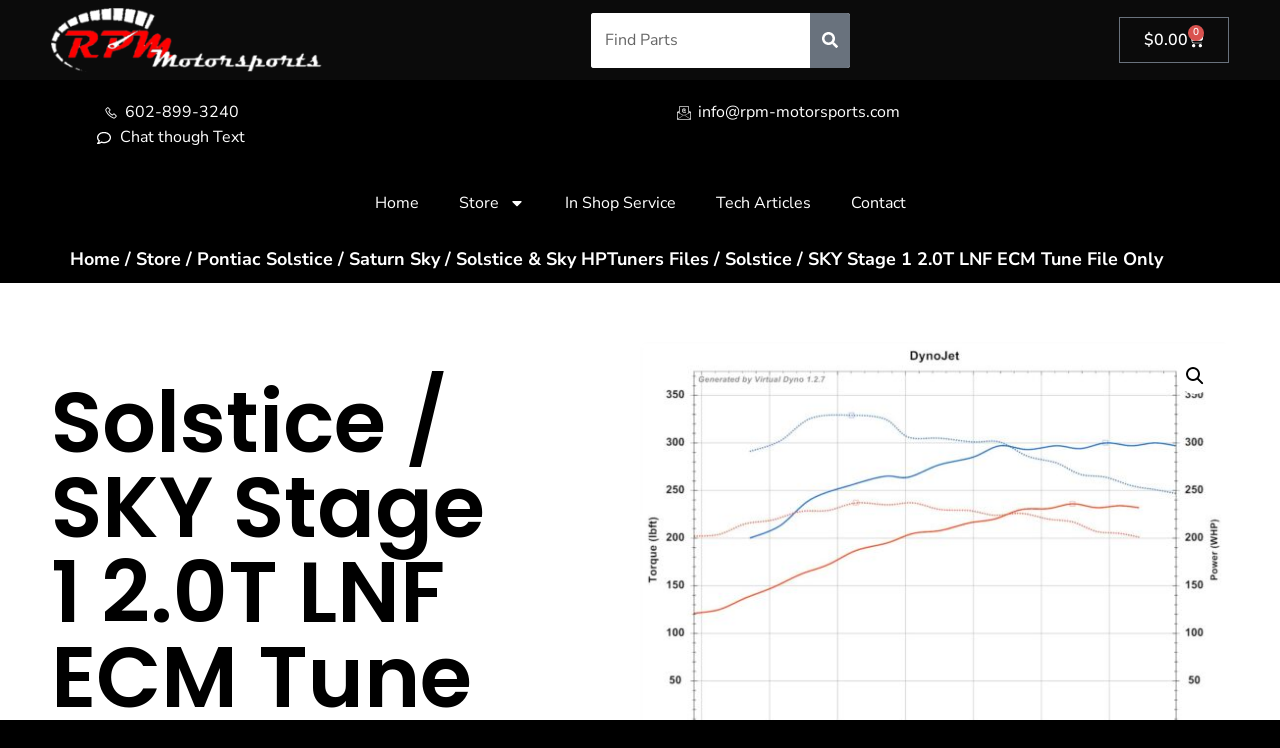

--- FILE ---
content_type: text/html; charset=UTF-8
request_url: https://rpm-motorsports.com/store-2/solstice-sky/solstice-sky-hptuners-files/solstice-sky-stage-1-2-0t-lnf-ecm-tune-file-only/
body_size: 31614
content:
<!DOCTYPE html>
<html lang="en">
<head>
	<meta charset="UTF-8">
	<meta name="viewport" content="width=device-width, initial-scale=1.0, viewport-fit=cover" />		<meta name='robots' content='index, follow, max-image-preview:large, max-snippet:-1, max-video-preview:-1' />
	<style>img:is([sizes="auto" i], [sizes^="auto," i]) { contain-intrinsic-size: 3000px 1500px }</style>
	
	<!-- This site is optimized with the Yoast SEO plugin v26.0 - https://yoast.com/wordpress/plugins/seo/ -->
	<title>Solstice / SKY Stage 1 2.0T LNF ECM Tune File Only - RPM Motorsports</title>
	<link rel="canonical" href="https://rpm-motorsports.com/store-2/solstice-sky/solstice-sky-hptuners-files/solstice-sky-stage-1-2-0t-lnf-ecm-tune-file-only/" />
	<meta property="og:locale" content="en_US" />
	<meta property="og:type" content="article" />
	<meta property="og:title" content="Solstice / SKY Stage 1 2.0T LNF ECM Tune File Only - RPM Motorsports" />
	<meta property="og:description" content="Stage 1 / 2.0T (Intended for stock vehicles)   Speed Limiter Removed  Electronic Torque Restrictions Removed.  Timing Calibrated for Premium Grade Fuel. (91+ octane).  Low end torque and fuel economy improved by optimizing timing and boost.  Max Boost level raised from 16psi to 21psi  Retains factory “Competition Mode”  Optimized Air/Fuel Ratio for increased boost levels.  Virtually no turbo lag (almost instantaneous 21psi Boost!)  No substantial noise increase over stock tuning  Removes the factory &quot;Learndown&quot; feature found on the LNF ECM.  Works with stock 2.5 BAR MAP sensors (no need to purchase the GMPP 3.0 BAR MAP sensors)  *NEW* Automatic Transmission equipped cars now have Full Throttle Shift points raised to 6,500 RPM.  *NEW* Automatic Transmission shift time reduced by 0.25 seconds per gear change." />
	<meta property="og:url" content="https://rpm-motorsports.com/store-2/solstice-sky/solstice-sky-hptuners-files/solstice-sky-stage-1-2-0t-lnf-ecm-tune-file-only/" />
	<meta property="og:site_name" content="RPM Motorsports" />
	<meta property="article:publisher" content="https://www.facebook.com/rpmaz/" />
	<meta property="article:modified_time" content="2023-11-28T16:10:22+00:00" />
	<meta property="og:image" content="https://rpm-motorsports.com/wp-content/uploads/2023/06/s783757118469581314_p35_i2_w1394.jpeg" />
	<meta property="og:image:width" content="1394" />
	<meta property="og:image:height" content="965" />
	<meta property="og:image:type" content="image/jpeg" />
	<meta name="twitter:card" content="summary_large_image" />
	<meta name="twitter:label1" content="Est. reading time" />
	<meta name="twitter:data1" content="1 minute" />
	<script type="application/ld+json" class="yoast-schema-graph">{"@context":"https://schema.org","@graph":[{"@type":["WebPage","ItemPage"],"@id":"https://rpm-motorsports.com/store-2/solstice-sky/solstice-sky-hptuners-files/solstice-sky-stage-1-2-0t-lnf-ecm-tune-file-only/","url":"https://rpm-motorsports.com/store-2/solstice-sky/solstice-sky-hptuners-files/solstice-sky-stage-1-2-0t-lnf-ecm-tune-file-only/","name":"Solstice / SKY Stage 1 2.0T LNF ECM Tune File Only - RPM Motorsports","isPartOf":{"@id":"https://rpm-motorsports.com/#website"},"primaryImageOfPage":{"@id":"https://rpm-motorsports.com/store-2/solstice-sky/solstice-sky-hptuners-files/solstice-sky-stage-1-2-0t-lnf-ecm-tune-file-only/#primaryimage"},"image":{"@id":"https://rpm-motorsports.com/store-2/solstice-sky/solstice-sky-hptuners-files/solstice-sky-stage-1-2-0t-lnf-ecm-tune-file-only/#primaryimage"},"thumbnailUrl":"https://rpm-motorsports.com/wp-content/uploads/2023/06/s783757118469581314_p35_i2_w1394.jpeg","datePublished":"2023-06-22T08:01:58+00:00","dateModified":"2023-11-28T16:10:22+00:00","breadcrumb":{"@id":"https://rpm-motorsports.com/store-2/solstice-sky/solstice-sky-hptuners-files/solstice-sky-stage-1-2-0t-lnf-ecm-tune-file-only/#breadcrumb"},"inLanguage":"en","potentialAction":[{"@type":"ReadAction","target":["https://rpm-motorsports.com/store-2/solstice-sky/solstice-sky-hptuners-files/solstice-sky-stage-1-2-0t-lnf-ecm-tune-file-only/"]}]},{"@type":"ImageObject","inLanguage":"en","@id":"https://rpm-motorsports.com/store-2/solstice-sky/solstice-sky-hptuners-files/solstice-sky-stage-1-2-0t-lnf-ecm-tune-file-only/#primaryimage","url":"https://rpm-motorsports.com/wp-content/uploads/2023/06/s783757118469581314_p35_i2_w1394.jpeg","contentUrl":"https://rpm-motorsports.com/wp-content/uploads/2023/06/s783757118469581314_p35_i2_w1394.jpeg","width":1394,"height":965},{"@type":"BreadcrumbList","@id":"https://rpm-motorsports.com/store-2/solstice-sky/solstice-sky-hptuners-files/solstice-sky-stage-1-2-0t-lnf-ecm-tune-file-only/#breadcrumb","itemListElement":[{"@type":"ListItem","position":1,"name":"Home","item":"https://rpm-motorsports.com/"},{"@type":"ListItem","position":2,"name":"Store","item":"https://rpm-motorsports.com/store-2/"},{"@type":"ListItem","position":3,"name":"Solstice / SKY Stage 1 2.0T LNF ECM Tune File Only"}]},{"@type":"WebSite","@id":"https://rpm-motorsports.com/#website","url":"https://rpm-motorsports.com/","name":"RPM Motorsports","description":"Leader in Direct injection Forced Air Technology","publisher":{"@id":"https://rpm-motorsports.com/#organization"},"potentialAction":[{"@type":"SearchAction","target":{"@type":"EntryPoint","urlTemplate":"https://rpm-motorsports.com/?s={search_term_string}"},"query-input":{"@type":"PropertyValueSpecification","valueRequired":true,"valueName":"search_term_string"}}],"inLanguage":"en"},{"@type":"Organization","@id":"https://rpm-motorsports.com/#organization","name":"RPM Motorsports","url":"https://rpm-motorsports.com/","logo":{"@type":"ImageObject","inLanguage":"en","@id":"https://rpm-motorsports.com/#/schema/logo/image/","url":"https://rpm-motorsports.com/wp-content/uploads/2024/01/rpm-motorsports-logo.png","contentUrl":"https://rpm-motorsports.com/wp-content/uploads/2024/01/rpm-motorsports-logo.png","width":622,"height":148,"caption":"RPM Motorsports"},"image":{"@id":"https://rpm-motorsports.com/#/schema/logo/image/"},"sameAs":["https://www.facebook.com/rpmaz/","https://www.instagram.com/rpmmotorsportsaz/"]}]}</script>
	<!-- / Yoast SEO plugin. -->


<link rel='dns-prefetch' href='//fonts.googleapis.com' />
<link rel="alternate" type="application/rss+xml" title="RPM Motorsports &raquo; Feed" href="https://rpm-motorsports.com/feed/" />
<link rel="alternate" type="application/rss+xml" title="RPM Motorsports &raquo; Comments Feed" href="https://rpm-motorsports.com/comments/feed/" />
<link rel="alternate" type="application/rss+xml" title="RPM Motorsports &raquo; Solstice / SKY Stage 1 2.0T LNF ECM Tune File Only Comments Feed" href="https://rpm-motorsports.com/store-2/solstice-sky/solstice-sky-hptuners-files/solstice-sky-stage-1-2-0t-lnf-ecm-tune-file-only/feed/" />
        <style>
                </style>
        <script type="text/javascript">
/* <![CDATA[ */
window._wpemojiSettings = {"baseUrl":"https:\/\/s.w.org\/images\/core\/emoji\/16.0.1\/72x72\/","ext":".png","svgUrl":"https:\/\/s.w.org\/images\/core\/emoji\/16.0.1\/svg\/","svgExt":".svg","source":{"concatemoji":"https:\/\/rpm-motorsports.com\/wp-includes\/js\/wp-emoji-release.min.js?ver=f529235c5b94b8fe94e866283a48e4e6"}};
/*! This file is auto-generated */
!function(s,n){var o,i,e;function c(e){try{var t={supportTests:e,timestamp:(new Date).valueOf()};sessionStorage.setItem(o,JSON.stringify(t))}catch(e){}}function p(e,t,n){e.clearRect(0,0,e.canvas.width,e.canvas.height),e.fillText(t,0,0);var t=new Uint32Array(e.getImageData(0,0,e.canvas.width,e.canvas.height).data),a=(e.clearRect(0,0,e.canvas.width,e.canvas.height),e.fillText(n,0,0),new Uint32Array(e.getImageData(0,0,e.canvas.width,e.canvas.height).data));return t.every(function(e,t){return e===a[t]})}function u(e,t){e.clearRect(0,0,e.canvas.width,e.canvas.height),e.fillText(t,0,0);for(var n=e.getImageData(16,16,1,1),a=0;a<n.data.length;a++)if(0!==n.data[a])return!1;return!0}function f(e,t,n,a){switch(t){case"flag":return n(e,"\ud83c\udff3\ufe0f\u200d\u26a7\ufe0f","\ud83c\udff3\ufe0f\u200b\u26a7\ufe0f")?!1:!n(e,"\ud83c\udde8\ud83c\uddf6","\ud83c\udde8\u200b\ud83c\uddf6")&&!n(e,"\ud83c\udff4\udb40\udc67\udb40\udc62\udb40\udc65\udb40\udc6e\udb40\udc67\udb40\udc7f","\ud83c\udff4\u200b\udb40\udc67\u200b\udb40\udc62\u200b\udb40\udc65\u200b\udb40\udc6e\u200b\udb40\udc67\u200b\udb40\udc7f");case"emoji":return!a(e,"\ud83e\udedf")}return!1}function g(e,t,n,a){var r="undefined"!=typeof WorkerGlobalScope&&self instanceof WorkerGlobalScope?new OffscreenCanvas(300,150):s.createElement("canvas"),o=r.getContext("2d",{willReadFrequently:!0}),i=(o.textBaseline="top",o.font="600 32px Arial",{});return e.forEach(function(e){i[e]=t(o,e,n,a)}),i}function t(e){var t=s.createElement("script");t.src=e,t.defer=!0,s.head.appendChild(t)}"undefined"!=typeof Promise&&(o="wpEmojiSettingsSupports",i=["flag","emoji"],n.supports={everything:!0,everythingExceptFlag:!0},e=new Promise(function(e){s.addEventListener("DOMContentLoaded",e,{once:!0})}),new Promise(function(t){var n=function(){try{var e=JSON.parse(sessionStorage.getItem(o));if("object"==typeof e&&"number"==typeof e.timestamp&&(new Date).valueOf()<e.timestamp+604800&&"object"==typeof e.supportTests)return e.supportTests}catch(e){}return null}();if(!n){if("undefined"!=typeof Worker&&"undefined"!=typeof OffscreenCanvas&&"undefined"!=typeof URL&&URL.createObjectURL&&"undefined"!=typeof Blob)try{var e="postMessage("+g.toString()+"("+[JSON.stringify(i),f.toString(),p.toString(),u.toString()].join(",")+"));",a=new Blob([e],{type:"text/javascript"}),r=new Worker(URL.createObjectURL(a),{name:"wpTestEmojiSupports"});return void(r.onmessage=function(e){c(n=e.data),r.terminate(),t(n)})}catch(e){}c(n=g(i,f,p,u))}t(n)}).then(function(e){for(var t in e)n.supports[t]=e[t],n.supports.everything=n.supports.everything&&n.supports[t],"flag"!==t&&(n.supports.everythingExceptFlag=n.supports.everythingExceptFlag&&n.supports[t]);n.supports.everythingExceptFlag=n.supports.everythingExceptFlag&&!n.supports.flag,n.DOMReady=!1,n.readyCallback=function(){n.DOMReady=!0}}).then(function(){return e}).then(function(){var e;n.supports.everything||(n.readyCallback(),(e=n.source||{}).concatemoji?t(e.concatemoji):e.wpemoji&&e.twemoji&&(t(e.twemoji),t(e.wpemoji)))}))}((window,document),window._wpemojiSettings);
/* ]]> */
</script>
<link rel='stylesheet' id='jkit-elements-main-css' href='https://rpm-motorsports.com/wp-content/plugins/jeg-elementor-kit/assets/css/elements/main.css?ver=3.0.1' type='text/css' media='all' />
<style id='wp-emoji-styles-inline-css' type='text/css'>

	img.wp-smiley, img.emoji {
		display: inline !important;
		border: none !important;
		box-shadow: none !important;
		height: 1em !important;
		width: 1em !important;
		margin: 0 0.07em !important;
		vertical-align: -0.1em !important;
		background: none !important;
		padding: 0 !important;
	}
</style>
<link rel='stylesheet' id='wp-block-library-css' href='https://rpm-motorsports.com/wp-includes/css/dist/block-library/style.min.css?ver=f529235c5b94b8fe94e866283a48e4e6' type='text/css' media='all' />
<style id='wp-block-library-theme-inline-css' type='text/css'>
.wp-block-audio :where(figcaption){color:#555;font-size:13px;text-align:center}.is-dark-theme .wp-block-audio :where(figcaption){color:#ffffffa6}.wp-block-audio{margin:0 0 1em}.wp-block-code{border:1px solid #ccc;border-radius:4px;font-family:Menlo,Consolas,monaco,monospace;padding:.8em 1em}.wp-block-embed :where(figcaption){color:#555;font-size:13px;text-align:center}.is-dark-theme .wp-block-embed :where(figcaption){color:#ffffffa6}.wp-block-embed{margin:0 0 1em}.blocks-gallery-caption{color:#555;font-size:13px;text-align:center}.is-dark-theme .blocks-gallery-caption{color:#ffffffa6}:root :where(.wp-block-image figcaption){color:#555;font-size:13px;text-align:center}.is-dark-theme :root :where(.wp-block-image figcaption){color:#ffffffa6}.wp-block-image{margin:0 0 1em}.wp-block-pullquote{border-bottom:4px solid;border-top:4px solid;color:currentColor;margin-bottom:1.75em}.wp-block-pullquote cite,.wp-block-pullquote footer,.wp-block-pullquote__citation{color:currentColor;font-size:.8125em;font-style:normal;text-transform:uppercase}.wp-block-quote{border-left:.25em solid;margin:0 0 1.75em;padding-left:1em}.wp-block-quote cite,.wp-block-quote footer{color:currentColor;font-size:.8125em;font-style:normal;position:relative}.wp-block-quote:where(.has-text-align-right){border-left:none;border-right:.25em solid;padding-left:0;padding-right:1em}.wp-block-quote:where(.has-text-align-center){border:none;padding-left:0}.wp-block-quote.is-large,.wp-block-quote.is-style-large,.wp-block-quote:where(.is-style-plain){border:none}.wp-block-search .wp-block-search__label{font-weight:700}.wp-block-search__button{border:1px solid #ccc;padding:.375em .625em}:where(.wp-block-group.has-background){padding:1.25em 2.375em}.wp-block-separator.has-css-opacity{opacity:.4}.wp-block-separator{border:none;border-bottom:2px solid;margin-left:auto;margin-right:auto}.wp-block-separator.has-alpha-channel-opacity{opacity:1}.wp-block-separator:not(.is-style-wide):not(.is-style-dots){width:100px}.wp-block-separator.has-background:not(.is-style-dots){border-bottom:none;height:1px}.wp-block-separator.has-background:not(.is-style-wide):not(.is-style-dots){height:2px}.wp-block-table{margin:0 0 1em}.wp-block-table td,.wp-block-table th{word-break:normal}.wp-block-table :where(figcaption){color:#555;font-size:13px;text-align:center}.is-dark-theme .wp-block-table :where(figcaption){color:#ffffffa6}.wp-block-video :where(figcaption){color:#555;font-size:13px;text-align:center}.is-dark-theme .wp-block-video :where(figcaption){color:#ffffffa6}.wp-block-video{margin:0 0 1em}:root :where(.wp-block-template-part.has-background){margin-bottom:0;margin-top:0;padding:1.25em 2.375em}
</style>
<style id='classic-theme-styles-inline-css' type='text/css'>
/*! This file is auto-generated */
.wp-block-button__link{color:#fff;background-color:#32373c;border-radius:9999px;box-shadow:none;text-decoration:none;padding:calc(.667em + 2px) calc(1.333em + 2px);font-size:1.125em}.wp-block-file__button{background:#32373c;color:#fff;text-decoration:none}
</style>
<style id='global-styles-inline-css' type='text/css'>
:root{--wp--preset--aspect-ratio--square: 1;--wp--preset--aspect-ratio--4-3: 4/3;--wp--preset--aspect-ratio--3-4: 3/4;--wp--preset--aspect-ratio--3-2: 3/2;--wp--preset--aspect-ratio--2-3: 2/3;--wp--preset--aspect-ratio--16-9: 16/9;--wp--preset--aspect-ratio--9-16: 9/16;--wp--preset--color--black: #000000;--wp--preset--color--cyan-bluish-gray: #abb8c3;--wp--preset--color--white: #ffffff;--wp--preset--color--pale-pink: #f78da7;--wp--preset--color--vivid-red: #cf2e2e;--wp--preset--color--luminous-vivid-orange: #ff6900;--wp--preset--color--luminous-vivid-amber: #fcb900;--wp--preset--color--light-green-cyan: #7bdcb5;--wp--preset--color--vivid-green-cyan: #00d084;--wp--preset--color--pale-cyan-blue: #8ed1fc;--wp--preset--color--vivid-cyan-blue: #0693e3;--wp--preset--color--vivid-purple: #9b51e0;--wp--preset--gradient--vivid-cyan-blue-to-vivid-purple: linear-gradient(135deg,rgba(6,147,227,1) 0%,rgb(155,81,224) 100%);--wp--preset--gradient--light-green-cyan-to-vivid-green-cyan: linear-gradient(135deg,rgb(122,220,180) 0%,rgb(0,208,130) 100%);--wp--preset--gradient--luminous-vivid-amber-to-luminous-vivid-orange: linear-gradient(135deg,rgba(252,185,0,1) 0%,rgba(255,105,0,1) 100%);--wp--preset--gradient--luminous-vivid-orange-to-vivid-red: linear-gradient(135deg,rgba(255,105,0,1) 0%,rgb(207,46,46) 100%);--wp--preset--gradient--very-light-gray-to-cyan-bluish-gray: linear-gradient(135deg,rgb(238,238,238) 0%,rgb(169,184,195) 100%);--wp--preset--gradient--cool-to-warm-spectrum: linear-gradient(135deg,rgb(74,234,220) 0%,rgb(151,120,209) 20%,rgb(207,42,186) 40%,rgb(238,44,130) 60%,rgb(251,105,98) 80%,rgb(254,248,76) 100%);--wp--preset--gradient--blush-light-purple: linear-gradient(135deg,rgb(255,206,236) 0%,rgb(152,150,240) 100%);--wp--preset--gradient--blush-bordeaux: linear-gradient(135deg,rgb(254,205,165) 0%,rgb(254,45,45) 50%,rgb(107,0,62) 100%);--wp--preset--gradient--luminous-dusk: linear-gradient(135deg,rgb(255,203,112) 0%,rgb(199,81,192) 50%,rgb(65,88,208) 100%);--wp--preset--gradient--pale-ocean: linear-gradient(135deg,rgb(255,245,203) 0%,rgb(182,227,212) 50%,rgb(51,167,181) 100%);--wp--preset--gradient--electric-grass: linear-gradient(135deg,rgb(202,248,128) 0%,rgb(113,206,126) 100%);--wp--preset--gradient--midnight: linear-gradient(135deg,rgb(2,3,129) 0%,rgb(40,116,252) 100%);--wp--preset--font-size--small: 13px;--wp--preset--font-size--medium: 20px;--wp--preset--font-size--large: 36px;--wp--preset--font-size--x-large: 42px;--wp--preset--spacing--20: 0.44rem;--wp--preset--spacing--30: 0.67rem;--wp--preset--spacing--40: 1rem;--wp--preset--spacing--50: 1.5rem;--wp--preset--spacing--60: 2.25rem;--wp--preset--spacing--70: 3.38rem;--wp--preset--spacing--80: 5.06rem;--wp--preset--shadow--natural: 6px 6px 9px rgba(0, 0, 0, 0.2);--wp--preset--shadow--deep: 12px 12px 50px rgba(0, 0, 0, 0.4);--wp--preset--shadow--sharp: 6px 6px 0px rgba(0, 0, 0, 0.2);--wp--preset--shadow--outlined: 6px 6px 0px -3px rgba(255, 255, 255, 1), 6px 6px rgba(0, 0, 0, 1);--wp--preset--shadow--crisp: 6px 6px 0px rgba(0, 0, 0, 1);}:where(.is-layout-flex){gap: 0.5em;}:where(.is-layout-grid){gap: 0.5em;}body .is-layout-flex{display: flex;}.is-layout-flex{flex-wrap: wrap;align-items: center;}.is-layout-flex > :is(*, div){margin: 0;}body .is-layout-grid{display: grid;}.is-layout-grid > :is(*, div){margin: 0;}:where(.wp-block-columns.is-layout-flex){gap: 2em;}:where(.wp-block-columns.is-layout-grid){gap: 2em;}:where(.wp-block-post-template.is-layout-flex){gap: 1.25em;}:where(.wp-block-post-template.is-layout-grid){gap: 1.25em;}.has-black-color{color: var(--wp--preset--color--black) !important;}.has-cyan-bluish-gray-color{color: var(--wp--preset--color--cyan-bluish-gray) !important;}.has-white-color{color: var(--wp--preset--color--white) !important;}.has-pale-pink-color{color: var(--wp--preset--color--pale-pink) !important;}.has-vivid-red-color{color: var(--wp--preset--color--vivid-red) !important;}.has-luminous-vivid-orange-color{color: var(--wp--preset--color--luminous-vivid-orange) !important;}.has-luminous-vivid-amber-color{color: var(--wp--preset--color--luminous-vivid-amber) !important;}.has-light-green-cyan-color{color: var(--wp--preset--color--light-green-cyan) !important;}.has-vivid-green-cyan-color{color: var(--wp--preset--color--vivid-green-cyan) !important;}.has-pale-cyan-blue-color{color: var(--wp--preset--color--pale-cyan-blue) !important;}.has-vivid-cyan-blue-color{color: var(--wp--preset--color--vivid-cyan-blue) !important;}.has-vivid-purple-color{color: var(--wp--preset--color--vivid-purple) !important;}.has-black-background-color{background-color: var(--wp--preset--color--black) !important;}.has-cyan-bluish-gray-background-color{background-color: var(--wp--preset--color--cyan-bluish-gray) !important;}.has-white-background-color{background-color: var(--wp--preset--color--white) !important;}.has-pale-pink-background-color{background-color: var(--wp--preset--color--pale-pink) !important;}.has-vivid-red-background-color{background-color: var(--wp--preset--color--vivid-red) !important;}.has-luminous-vivid-orange-background-color{background-color: var(--wp--preset--color--luminous-vivid-orange) !important;}.has-luminous-vivid-amber-background-color{background-color: var(--wp--preset--color--luminous-vivid-amber) !important;}.has-light-green-cyan-background-color{background-color: var(--wp--preset--color--light-green-cyan) !important;}.has-vivid-green-cyan-background-color{background-color: var(--wp--preset--color--vivid-green-cyan) !important;}.has-pale-cyan-blue-background-color{background-color: var(--wp--preset--color--pale-cyan-blue) !important;}.has-vivid-cyan-blue-background-color{background-color: var(--wp--preset--color--vivid-cyan-blue) !important;}.has-vivid-purple-background-color{background-color: var(--wp--preset--color--vivid-purple) !important;}.has-black-border-color{border-color: var(--wp--preset--color--black) !important;}.has-cyan-bluish-gray-border-color{border-color: var(--wp--preset--color--cyan-bluish-gray) !important;}.has-white-border-color{border-color: var(--wp--preset--color--white) !important;}.has-pale-pink-border-color{border-color: var(--wp--preset--color--pale-pink) !important;}.has-vivid-red-border-color{border-color: var(--wp--preset--color--vivid-red) !important;}.has-luminous-vivid-orange-border-color{border-color: var(--wp--preset--color--luminous-vivid-orange) !important;}.has-luminous-vivid-amber-border-color{border-color: var(--wp--preset--color--luminous-vivid-amber) !important;}.has-light-green-cyan-border-color{border-color: var(--wp--preset--color--light-green-cyan) !important;}.has-vivid-green-cyan-border-color{border-color: var(--wp--preset--color--vivid-green-cyan) !important;}.has-pale-cyan-blue-border-color{border-color: var(--wp--preset--color--pale-cyan-blue) !important;}.has-vivid-cyan-blue-border-color{border-color: var(--wp--preset--color--vivid-cyan-blue) !important;}.has-vivid-purple-border-color{border-color: var(--wp--preset--color--vivid-purple) !important;}.has-vivid-cyan-blue-to-vivid-purple-gradient-background{background: var(--wp--preset--gradient--vivid-cyan-blue-to-vivid-purple) !important;}.has-light-green-cyan-to-vivid-green-cyan-gradient-background{background: var(--wp--preset--gradient--light-green-cyan-to-vivid-green-cyan) !important;}.has-luminous-vivid-amber-to-luminous-vivid-orange-gradient-background{background: var(--wp--preset--gradient--luminous-vivid-amber-to-luminous-vivid-orange) !important;}.has-luminous-vivid-orange-to-vivid-red-gradient-background{background: var(--wp--preset--gradient--luminous-vivid-orange-to-vivid-red) !important;}.has-very-light-gray-to-cyan-bluish-gray-gradient-background{background: var(--wp--preset--gradient--very-light-gray-to-cyan-bluish-gray) !important;}.has-cool-to-warm-spectrum-gradient-background{background: var(--wp--preset--gradient--cool-to-warm-spectrum) !important;}.has-blush-light-purple-gradient-background{background: var(--wp--preset--gradient--blush-light-purple) !important;}.has-blush-bordeaux-gradient-background{background: var(--wp--preset--gradient--blush-bordeaux) !important;}.has-luminous-dusk-gradient-background{background: var(--wp--preset--gradient--luminous-dusk) !important;}.has-pale-ocean-gradient-background{background: var(--wp--preset--gradient--pale-ocean) !important;}.has-electric-grass-gradient-background{background: var(--wp--preset--gradient--electric-grass) !important;}.has-midnight-gradient-background{background: var(--wp--preset--gradient--midnight) !important;}.has-small-font-size{font-size: var(--wp--preset--font-size--small) !important;}.has-medium-font-size{font-size: var(--wp--preset--font-size--medium) !important;}.has-large-font-size{font-size: var(--wp--preset--font-size--large) !important;}.has-x-large-font-size{font-size: var(--wp--preset--font-size--x-large) !important;}
:where(.wp-block-post-template.is-layout-flex){gap: 1.25em;}:where(.wp-block-post-template.is-layout-grid){gap: 1.25em;}
:where(.wp-block-columns.is-layout-flex){gap: 2em;}:where(.wp-block-columns.is-layout-grid){gap: 2em;}
:root :where(.wp-block-pullquote){font-size: 1.5em;line-height: 1.6;}
</style>
<link rel='stylesheet' id='contact-form-7-css' href='https://rpm-motorsports.com/wp-content/plugins/contact-form-7/includes/css/styles.css?ver=6.1.3' type='text/css' media='all' />
<link rel='stylesheet' id='cx-style-css' href='https://rpm-motorsports.com/wp-content/plugins/coupon-x-discount-pop-up-pro/assets/css/frontend.min.css?ver=1.4.0' type='text/css' media='all' />
<link rel='stylesheet' id='photoswipe-css' href='https://rpm-motorsports.com/wp-content/plugins/woocommerce/assets/css/photoswipe/photoswipe.min.css?ver=10.2.2' type='text/css' media='all' />
<link rel='stylesheet' id='photoswipe-default-skin-css' href='https://rpm-motorsports.com/wp-content/plugins/woocommerce/assets/css/photoswipe/default-skin/default-skin.min.css?ver=10.2.2' type='text/css' media='all' />
<style id='woocommerce-inline-inline-css' type='text/css'>
.woocommerce form .form-row .required { visibility: visible; }
</style>
<link rel='stylesheet' id='wp-components-css' href='https://rpm-motorsports.com/wp-includes/css/dist/components/style.min.css?ver=f529235c5b94b8fe94e866283a48e4e6' type='text/css' media='all' />
<link rel='stylesheet' id='godaddy-styles-css' href='https://rpm-motorsports.com/wp-content/plugins/coblocks/includes/Dependencies/GoDaddy/Styles/build/latest.css?ver=2.0.2' type='text/css' media='all' />
<link rel='stylesheet' id='brands-styles-css' href='https://rpm-motorsports.com/wp-content/plugins/woocommerce/assets/css/brands.css?ver=10.2.2' type='text/css' media='all' />
<link rel='stylesheet' id='elementor-frontend-css' href='https://rpm-motorsports.com/wp-content/plugins/elementor/assets/css/frontend.min.css?ver=3.33.0' type='text/css' media='all' />
<link rel='stylesheet' id='elementor-post-106-css' href='https://rpm-motorsports.com/wp-content/uploads/elementor/css/post-106.css?ver=1764006933' type='text/css' media='all' />
<link rel='stylesheet' id='cute-alert-css' href='https://rpm-motorsports.com/wp-content/plugins/metform/public/assets/lib/cute-alert/style.css?ver=4.0.6' type='text/css' media='all' />
<link rel='stylesheet' id='text-editor-style-css' href='https://rpm-motorsports.com/wp-content/plugins/metform/public/assets/css/text-editor.css?ver=4.0.6' type='text/css' media='all' />
<link rel='stylesheet' id='bootstrap-css' href='https://rpm-motorsports.com/wp-content/themes/emart-shop/vendors/bootstrap/css/bootstrap.css?ver=4.0.0' type='text/css' media='all' />
<link rel='stylesheet' id='bi-icons-css' href='https://rpm-motorsports.com/wp-content/themes/emart-shop/vendors/bi-icons/bootstrap-icons.css?ver=1.8.0' type='text/css' media='all' />
<link rel='stylesheet' id='icofont-css' href='https://rpm-motorsports.com/wp-content/themes/emart-shop/vendors/icofont/icofont.css?ver=1.0.1' type='text/css' media='all' />
<link rel='stylesheet' id='scrollbar-css' href='https://rpm-motorsports.com/wp-content/themes/emart-shop/vendors/scrollbar/simple-scrollbar.css?ver=1.0.0' type='text/css' media='all' />
<link rel='stylesheet' id='owl-carousel-css' href='https://rpm-motorsports.com/wp-content/themes/emart-shop/vendors/owl-carousel/assets/owl.carousel.css?ver=1.0.0' type='text/css' media='all' />
<link rel='stylesheet' id='emart-shop-common-css' href='https://rpm-motorsports.com/wp-content/themes/emart-shop/assets/css/emart-shop-common.css?ver=1.0.0' type='text/css' media='all' />
<link rel='stylesheet' id='auto_parts_store_parent-css' href='https://rpm-motorsports.com/wp-content/themes/emart-shop/style.css?ver=f529235c5b94b8fe94e866283a48e4e6' type='text/css' media='all' />
<style id='auto_parts_store_parent-inline-css' type='text/css'>
:root { --nav-sub-color: #FF4343!important; --nav-sub-bg-h:#FF4343!important; --secondary-color-rgb:#FF4343!important;}
</style>
<link rel='stylesheet' id='emart-google-fonts-css' href='//fonts.googleapis.com/css?family=Jost%3A400%2C500%2C700%7CJosefin+Sans%3A300%2C400%2C500%2C700&#038;display=swap&#038;ver=6.8.3' type='text/css' media='all' />
<link rel='stylesheet' id='dashicons-css' href='https://rpm-motorsports.com/wp-includes/css/dashicons.min.css?ver=f529235c5b94b8fe94e866283a48e4e6' type='text/css' media='all' />
<link rel='stylesheet' id='thickbox-css' href='https://rpm-motorsports.com/wp-includes/js/thickbox/thickbox.css?ver=f529235c5b94b8fe94e866283a48e4e6' type='text/css' media='all' />
<link rel='stylesheet' id='emart-shop-style-css' href='https://rpm-motorsports.com/wp-content/themes/auto-parts-store/style.css?ver=1.0.0' type='text/css' media='all' />
<style id='emart-shop-style-inline-css' type='text/css'>
:root {--primary-color:#6c757d; --secondary-color: #FF4343; --nav-wrap-bg:#FF4343; --nav-h-color:#FF4343; --secondary-color-rgb:#FF4343}
</style>
<link rel='stylesheet' id='emart-woocommerce-core-css' href='https://rpm-motorsports.com/wp-content/themes/emart-shop/assets/css/woocommerce-core.css?ver=1.0.0' type='text/css' media='all' />
<link rel='stylesheet' id='emart-woocommerce-style-css' href='https://rpm-motorsports.com/wp-content/themes/emart-shop/woocommerce.css?ver=1.0.0' type='text/css' media='all' />
<style id='emart-woocommerce-style-inline-css' type='text/css'>
@font-face {
			font-family: "star";
			src: url("https://rpm-motorsports.com/wp-content/plugins/woocommerce/assets/fonts/star.eot");
			src: url("https://rpm-motorsports.com/wp-content/plugins/woocommerce/assets/fonts/star.eot?#iefix") format("embedded-opentype"),
				url("https://rpm-motorsports.com/wp-content/plugins/woocommerce/assets/fonts/star.woff") format("woff"),
				url("https://rpm-motorsports.com/wp-content/plugins/woocommerce/assets/fonts/star.ttf") format("truetype"),
				url("https://rpm-motorsports.com/wp-content/plugins/woocommerce/assets/fonts/star.svg#star") format("svg");
			font-weight: normal;
			font-style: normal;
		}
</style>
<link rel='stylesheet' id='widget-image-css' href='https://rpm-motorsports.com/wp-content/plugins/elementor/assets/css/widget-image.min.css?ver=3.33.0' type='text/css' media='all' />
<link rel='stylesheet' id='widget-woocommerce-menu-cart-css' href='https://rpm-motorsports.com/wp-content/plugins/elementor-pro/assets/css/widget-woocommerce-menu-cart.min.css?ver=3.32.2' type='text/css' media='all' />
<link rel='stylesheet' id='widget-search-form-css' href='https://rpm-motorsports.com/wp-content/plugins/elementor-pro/assets/css/widget-search-form.min.css?ver=3.32.2' type='text/css' media='all' />
<link rel='stylesheet' id='e-sticky-css' href='https://rpm-motorsports.com/wp-content/plugins/elementor-pro/assets/css/modules/sticky.min.css?ver=3.32.2' type='text/css' media='all' />
<link rel='stylesheet' id='widget-icon-list-css' href='https://rpm-motorsports.com/wp-content/plugins/elementor/assets/css/widget-icon-list.min.css?ver=3.33.0' type='text/css' media='all' />
<link rel='stylesheet' id='widget-nav-menu-css' href='https://rpm-motorsports.com/wp-content/plugins/elementor-pro/assets/css/widget-nav-menu.min.css?ver=3.32.2' type='text/css' media='all' />
<link rel='stylesheet' id='widget-heading-css' href='https://rpm-motorsports.com/wp-content/plugins/elementor/assets/css/widget-heading.min.css?ver=3.33.0' type='text/css' media='all' />
<link rel='stylesheet' id='widget-woocommerce-notices-css' href='https://rpm-motorsports.com/wp-content/plugins/elementor-pro/assets/css/widget-woocommerce-notices.min.css?ver=3.32.2' type='text/css' media='all' />
<link rel='stylesheet' id='widget-woocommerce-product-price-css' href='https://rpm-motorsports.com/wp-content/plugins/elementor-pro/assets/css/widget-woocommerce-product-price.min.css?ver=3.32.2' type='text/css' media='all' />
<link rel='stylesheet' id='widget-woocommerce-product-add-to-cart-css' href='https://rpm-motorsports.com/wp-content/plugins/elementor-pro/assets/css/widget-woocommerce-product-add-to-cart.min.css?ver=3.32.2' type='text/css' media='all' />
<link rel='stylesheet' id='widget-spacer-css' href='https://rpm-motorsports.com/wp-content/plugins/elementor/assets/css/widget-spacer.min.css?ver=3.33.0' type='text/css' media='all' />
<link rel='stylesheet' id='widget-woocommerce-product-images-css' href='https://rpm-motorsports.com/wp-content/plugins/elementor-pro/assets/css/widget-woocommerce-product-images.min.css?ver=3.32.2' type='text/css' media='all' />
<link rel='stylesheet' id='widget-woocommerce-products-css' href='https://rpm-motorsports.com/wp-content/plugins/elementor-pro/assets/css/widget-woocommerce-products.min.css?ver=3.32.2' type='text/css' media='all' />
<link rel='stylesheet' id='elementor-post-148-css' href='https://rpm-motorsports.com/wp-content/uploads/elementor/css/post-148.css?ver=1764006934' type='text/css' media='all' />
<link rel='stylesheet' id='font-awesome-5-all-css' href='https://rpm-motorsports.com/wp-content/plugins/elementor/assets/lib/font-awesome/css/all.min.css?ver=3.33.0' type='text/css' media='all' />
<link rel='stylesheet' id='font-awesome-4-shim-css' href='https://rpm-motorsports.com/wp-content/plugins/elementor/assets/lib/font-awesome/css/v4-shims.min.css?ver=3.33.0' type='text/css' media='all' />
<link rel='stylesheet' id='elementor-post-153-css' href='https://rpm-motorsports.com/wp-content/uploads/elementor/css/post-153.css?ver=1764006934' type='text/css' media='all' />
<link rel='stylesheet' id='elementor-post-185-css' href='https://rpm-motorsports.com/wp-content/uploads/elementor/css/post-185.css?ver=1764006963' type='text/css' media='all' />
<link rel='stylesheet' id='sv-wc-payment-gateway-payment-form-v5_11_4-css' href='https://rpm-motorsports.com/wp-content/plugins/woocommerce-gateway-authorize-net-cim/vendor/skyverge/wc-plugin-framework/woocommerce/payment-gateway/assets/css/frontend/sv-wc-payment-gateway-payment-form.min.css?ver=5.11.4' type='text/css' media='all' />
<link rel='stylesheet' id='elementor-gf-local-nunitosans-css' href='https://rpm-motorsports.com/wp-content/uploads/elementor/google-fonts/css/nunitosans.css?ver=1742270502' type='text/css' media='all' />
<link rel='stylesheet' id='elementor-gf-local-poppins-css' href='https://rpm-motorsports.com/wp-content/uploads/elementor/google-fonts/css/poppins.css?ver=1742270518' type='text/css' media='all' />
<link rel='stylesheet' id='elementor-icons-jkiticon-css' href='https://rpm-motorsports.com/wp-content/plugins/jeg-elementor-kit/assets/fonts/jkiticon/jkiticon.css?ver=3.0.1' type='text/css' media='all' />
<script type="text/javascript" src="https://rpm-motorsports.com/wp-includes/js/jquery/jquery.min.js?ver=3.7.1" id="jquery-core-js"></script>
<script type="text/javascript" src="https://rpm-motorsports.com/wp-includes/js/jquery/jquery-migrate.min.js?ver=3.4.1" id="jquery-migrate-js"></script>
<script type="text/javascript" src="https://rpm-motorsports.com/wp-content/plugins/coupon-x-discount-pop-up-pro/assets/js/frontend.min.js?ver=1.4.0" id="cx-script-js"></script>
<script type="text/javascript" id="affirm_as_low_as-js-extra">
/* <![CDATA[ */
var affirmOptions = {"minimum":"5000","maximum":"3000000"};
/* ]]> */
</script>
<script type="text/javascript" src="https://rpm-motorsports.com/wp-content/plugins/woocommerce-gateway-affirm/assets/js/affirm-as-low-as.js?ver=3.0.4" id="affirm_as_low_as-js"></script>
<script type="text/javascript" src="https://rpm-motorsports.com/wp-content/plugins/woocommerce/assets/js/jquery-blockui/jquery.blockUI.min.js?ver=2.7.0-wc.10.2.2" id="jquery-blockui-js" defer="defer" data-wp-strategy="defer"></script>
<script type="text/javascript" id="wc-add-to-cart-js-extra">
/* <![CDATA[ */
var wc_add_to_cart_params = {"ajax_url":"\/wp-admin\/admin-ajax.php","wc_ajax_url":"\/?wc-ajax=%%endpoint%%","i18n_view_cart":"View cart","cart_url":"https:\/\/rpm-motorsports.com\/cart\/","is_cart":"","cart_redirect_after_add":"yes"};
/* ]]> */
</script>
<script type="text/javascript" src="https://rpm-motorsports.com/wp-content/plugins/woocommerce/assets/js/frontend/add-to-cart.min.js?ver=10.2.2" id="wc-add-to-cart-js" defer="defer" data-wp-strategy="defer"></script>
<script type="text/javascript" src="https://rpm-motorsports.com/wp-content/plugins/woocommerce/assets/js/zoom/jquery.zoom.min.js?ver=1.7.21-wc.10.2.2" id="zoom-js" defer="defer" data-wp-strategy="defer"></script>
<script type="text/javascript" src="https://rpm-motorsports.com/wp-content/plugins/woocommerce/assets/js/flexslider/jquery.flexslider.min.js?ver=2.7.2-wc.10.2.2" id="flexslider-js" defer="defer" data-wp-strategy="defer"></script>
<script type="text/javascript" src="https://rpm-motorsports.com/wp-content/plugins/woocommerce/assets/js/photoswipe/photoswipe.min.js?ver=4.1.1-wc.10.2.2" id="photoswipe-js" defer="defer" data-wp-strategy="defer"></script>
<script type="text/javascript" src="https://rpm-motorsports.com/wp-content/plugins/woocommerce/assets/js/photoswipe/photoswipe-ui-default.min.js?ver=4.1.1-wc.10.2.2" id="photoswipe-ui-default-js" defer="defer" data-wp-strategy="defer"></script>
<script type="text/javascript" id="wc-single-product-js-extra">
/* <![CDATA[ */
var wc_single_product_params = {"i18n_required_rating_text":"Please select a rating","i18n_rating_options":["1 of 5 stars","2 of 5 stars","3 of 5 stars","4 of 5 stars","5 of 5 stars"],"i18n_product_gallery_trigger_text":"View full-screen image gallery","review_rating_required":"yes","flexslider":{"rtl":false,"animation":"slide","smoothHeight":true,"directionNav":false,"controlNav":"thumbnails","slideshow":false,"animationSpeed":500,"animationLoop":false,"allowOneSlide":false},"zoom_enabled":"1","zoom_options":[],"photoswipe_enabled":"1","photoswipe_options":{"shareEl":false,"closeOnScroll":false,"history":false,"hideAnimationDuration":0,"showAnimationDuration":0},"flexslider_enabled":"1"};
/* ]]> */
</script>
<script type="text/javascript" src="https://rpm-motorsports.com/wp-content/plugins/woocommerce/assets/js/frontend/single-product.min.js?ver=10.2.2" id="wc-single-product-js" defer="defer" data-wp-strategy="defer"></script>
<script type="text/javascript" src="https://rpm-motorsports.com/wp-content/plugins/woocommerce/assets/js/js-cookie/js.cookie.min.js?ver=2.1.4-wc.10.2.2" id="js-cookie-js" defer="defer" data-wp-strategy="defer"></script>
<script type="text/javascript" id="woocommerce-js-extra">
/* <![CDATA[ */
var woocommerce_params = {"ajax_url":"\/wp-admin\/admin-ajax.php","wc_ajax_url":"\/?wc-ajax=%%endpoint%%","i18n_password_show":"Show password","i18n_password_hide":"Hide password"};
/* ]]> */
</script>
<script type="text/javascript" src="https://rpm-motorsports.com/wp-content/plugins/woocommerce/assets/js/frontend/woocommerce.min.js?ver=10.2.2" id="woocommerce-js" defer="defer" data-wp-strategy="defer"></script>
<script type="text/javascript" id="WCPAY_ASSETS-js-extra">
/* <![CDATA[ */
var wcpayAssets = {"url":"https:\/\/rpm-motorsports.com\/wp-content\/plugins\/woocommerce-payments\/dist\/"};
/* ]]> */
</script>
<script type="text/javascript" src="https://rpm-motorsports.com/wp-content/plugins/elementor/assets/lib/font-awesome/js/v4-shims.min.js?ver=3.33.0" id="font-awesome-4-shim-js"></script>
		<script>
			window.wc_ga_pro = {};

			window.wc_ga_pro.ajax_url = 'https://rpm-motorsports.com/wp-admin/admin-ajax.php';

			window.wc_ga_pro.available_gateways = {"authorize_net_cim_credit_card":"Credit Card","bacs":"Direct bank transfer"};

			// interpolate json by replacing placeholders with variables
			window.wc_ga_pro.interpolate_json = function( object, variables ) {

				if ( ! variables ) {
					return object;
				}

				let j = JSON.stringify( object );

				for ( let k in variables ) {
					j = j.split( '{$' + k + '}' ).join( variables[ k ] );
				}

				return JSON.parse( j );
			};

			// return the title for a payment gateway
			window.wc_ga_pro.get_payment_method_title = function( payment_method ) {
				return window.wc_ga_pro.available_gateways[ payment_method ] || payment_method;
			};

			// check if an email is valid
			window.wc_ga_pro.is_valid_email = function( email ) {
				return /[^\s@]+@[^\s@]+\.[^\s@]+/.test( email );
			};
		</script>
				<!-- Google tag (gtag.js) -->
		<script async src='https://www.googletagmanager.com/gtag/js?id=G-22CVWZQ996&l=dataLayer'></script>
		<script >

			window.dataLayer = window.dataLayer || [];

			function gtag() {
				dataLayer.push(arguments);
			}

			gtag('js', new Date());

			gtag('config', 'G-22CVWZQ996', {"cookie_domain":"auto"});

			
			(function() {

				const event = document.createEvent('Event');

				event.initEvent( 'wc_google_analytics_pro_gtag_loaded', true, true );

				document.dispatchEvent( event );
			})();
		</script>
		<link rel="https://api.w.org/" href="https://rpm-motorsports.com/wp-json/" /><link rel="alternate" title="JSON" type="application/json" href="https://rpm-motorsports.com/wp-json/wp/v2/product/1515" /><link rel="EditURI" type="application/rsd+xml" title="RSD" href="https://rpm-motorsports.com/xmlrpc.php?rsd" />
<link rel="alternate" title="oEmbed (JSON)" type="application/json+oembed" href="https://rpm-motorsports.com/wp-json/oembed/1.0/embed?url=https%3A%2F%2Frpm-motorsports.com%2Fstore-2%2Fsolstice-sky%2Fsolstice-sky-hptuners-files%2Fsolstice-sky-stage-1-2-0t-lnf-ecm-tune-file-only%2F" />
<link rel="alternate" title="oEmbed (XML)" type="text/xml+oembed" href="https://rpm-motorsports.com/wp-json/oembed/1.0/embed?url=https%3A%2F%2Frpm-motorsports.com%2Fstore-2%2Fsolstice-sky%2Fsolstice-sky-hptuners-files%2Fsolstice-sky-stage-1-2-0t-lnf-ecm-tune-file-only%2F&#038;format=xml" />
		<script>
			if ('undefined' === typeof _affirm_config) {
				var _affirm_config = {
					public_api_key: "S2UXQBOPR6DTKANZ",
					script: "https://www.affirm.com/js/v2/affirm.js",
					locale: "en_US",
					country_code: "USA",

				};
				(function(l, g, m, e, a, f, b) {
					var d, c = l[m] || {},
						h = document.createElement(f),
						n = document.getElementsByTagName(f)[0],
						k = function(a, b, c) {
							return function() {
								a[b]._.push([c, arguments])
							}
						};
					c[e] = k(c, e, "set");
					d = c[e];
					c[a] = {};
					c[a]._ = [];
					d._ = [];
					c[a][b] = k(c, a, b);
					a = 0;
					for (
						b = "set add save post open " +
							"empty reset on off trigger ready setProduct"
							.split(" ");
						a < b.length; a++
					) d[b[a]] = k(c, e, b[a]);
					a = 0;
					for (b = ["get", "token", "url", "items"]; a < b.length; a++)
						d[b[a]] = function() {};
					h.async = !0;
					h.src = g[f];
					n.parentNode.insertBefore(h, n);
					delete g[f];
					d(g);
					l[m] = c
				})(
					window,
					_affirm_config,
					"affirm",
					"checkout",
					"ui",
					"script",
					"ready"
				);
			}
		</script>
		<!-- Google site verification - Google for WooCommerce -->
<meta name="google-site-verification" content="UjRkaIhrjbpKp_j4PKqoiqSI6V3TM4lhRldup123UsM" />
	<noscript><style>.woocommerce-product-gallery{ opacity: 1 !important; }</style></noscript>
	<meta name="generator" content="Elementor 3.33.0; features: e_font_icon_svg, additional_custom_breakpoints; settings: css_print_method-external, google_font-enabled, font_display-swap">
			<style>
				.e-con.e-parent:nth-of-type(n+4):not(.e-lazyloaded):not(.e-no-lazyload),
				.e-con.e-parent:nth-of-type(n+4):not(.e-lazyloaded):not(.e-no-lazyload) * {
					background-image: none !important;
				}
				@media screen and (max-height: 1024px) {
					.e-con.e-parent:nth-of-type(n+3):not(.e-lazyloaded):not(.e-no-lazyload),
					.e-con.e-parent:nth-of-type(n+3):not(.e-lazyloaded):not(.e-no-lazyload) * {
						background-image: none !important;
					}
				}
				@media screen and (max-height: 640px) {
					.e-con.e-parent:nth-of-type(n+2):not(.e-lazyloaded):not(.e-no-lazyload),
					.e-con.e-parent:nth-of-type(n+2):not(.e-lazyloaded):not(.e-no-lazyload) * {
						background-image: none !important;
					}
				}
			</style>
						<style type="text/css">
				#masthead .container.header-middle{
					background: url( https://rpm-motorsports.com/wp-content/themes/auto-parts-store/image/header-1.jpg ) center center no-repeat;
					background-size: cover;
				}
			</style>
					<meta name="theme-color" content="#FFFFFF">
			<link rel="icon" href="https://rpm-motorsports.com/wp-content/uploads/2023/06/cropped-rpm-small-logo_orig-32x32.jpg" sizes="32x32" />
<link rel="icon" href="https://rpm-motorsports.com/wp-content/uploads/2023/06/cropped-rpm-small-logo_orig-192x192.jpg" sizes="192x192" />
<link rel="apple-touch-icon" href="https://rpm-motorsports.com/wp-content/uploads/2023/06/cropped-rpm-small-logo_orig-180x180.jpg" />
<meta name="msapplication-TileImage" content="https://rpm-motorsports.com/wp-content/uploads/2023/06/cropped-rpm-small-logo_orig-270x270.jpg" />

		<!-- Global site tag (gtag.js) - Google Ads: AW-11484404252 - Google for WooCommerce -->
		<script async src="https://www.googletagmanager.com/gtag/js?id=AW-11484404252"></script>
		<script>
			window.dataLayer = window.dataLayer || [];
			function gtag() { dataLayer.push(arguments); }
			gtag( 'consent', 'default', {
				analytics_storage: 'denied',
				ad_storage: 'denied',
				ad_user_data: 'denied',
				ad_personalization: 'denied',
				region: ['AT', 'BE', 'BG', 'HR', 'CY', 'CZ', 'DK', 'EE', 'FI', 'FR', 'DE', 'GR', 'HU', 'IS', 'IE', 'IT', 'LV', 'LI', 'LT', 'LU', 'MT', 'NL', 'NO', 'PL', 'PT', 'RO', 'SK', 'SI', 'ES', 'SE', 'GB', 'CH'],
				wait_for_update: 500,
			} );
			gtag('js', new Date());
			gtag('set', 'developer_id.dOGY3NW', true);
			gtag("config", "AW-11484404252", { "groups": "GLA", "send_page_view": false });		</script>

		</head>
<body data-rsssl=1 class="wp-singular product-template-default single single-product postid-1515 wp-custom-logo wp-embed-responsive wp-theme-emart-shop wp-child-theme-auto-parts-store theme-emart-shop woocommerce woocommerce-page woocommerce-no-js jkit-color-scheme no-sidebar woocommerce-active elementor-default elementor-template-full-width elementor-kit-106 elementor-page-185">
<script type="text/javascript">
/* <![CDATA[ */
gtag("event", "page_view", {send_to: "GLA"});
/* ]]> */
</script>
		<header data-elementor-type="header" data-elementor-id="148" class="elementor elementor-148 elementor-location-header" data-elementor-post-type="elementor_library">
			<div class="elementor-element elementor-element-49f30e9d e-flex e-con-boxed e-con e-parent" data-id="49f30e9d" data-element_type="container" data-settings="{&quot;background_background&quot;:&quot;classic&quot;,&quot;sticky&quot;:&quot;top&quot;,&quot;sticky_on&quot;:[&quot;desktop&quot;,&quot;tablet&quot;,&quot;mobile&quot;],&quot;sticky_offset&quot;:0,&quot;sticky_effects_offset&quot;:0,&quot;sticky_anchor_link_offset&quot;:0}">
					<div class="e-con-inner">
				<div class="elementor-element elementor-element-7c5cde4 elementor-widget__width-initial elementor-widget elementor-widget-theme-site-logo elementor-widget-image" data-id="7c5cde4" data-element_type="widget" data-widget_type="theme-site-logo.default">
				<div class="elementor-widget-container">
											<a href="https://rpm-motorsports.com">
			<img width="300" height="71" src="https://rpm-motorsports.com/wp-content/uploads/2024/01/rpm-motorsports-logo-300x71.png" class="attachment-medium size-medium wp-image-2835" alt="RPM Motorsports Logo with White Details" decoding="async" srcset="https://rpm-motorsports.com/wp-content/uploads/2024/01/rpm-motorsports-logo-300x71.png 300w, https://rpm-motorsports.com/wp-content/uploads/2024/01/rpm-motorsports-logo-600x143.png 600w, https://rpm-motorsports.com/wp-content/uploads/2024/01/rpm-motorsports-logo.png 622w" sizes="(max-width: 300px) 100vw, 300px" />				</a>
											</div>
				</div>
				<div class="elementor-element elementor-element-e98a7d9 toggle-icon--cart-solid elementor-menu-cart--items-indicator-bubble elementor-menu-cart--show-subtotal-yes elementor-menu-cart--cart-type-side-cart elementor-menu-cart--show-remove-button-yes elementor-widget elementor-widget-woocommerce-menu-cart" data-id="e98a7d9" data-element_type="widget" data-settings="{&quot;cart_type&quot;:&quot;side-cart&quot;,&quot;open_cart&quot;:&quot;click&quot;,&quot;automatically_open_cart&quot;:&quot;no&quot;}" data-widget_type="woocommerce-menu-cart.default">
				<div class="elementor-widget-container">
							<div class="elementor-menu-cart__wrapper">
							<div class="elementor-menu-cart__toggle_wrapper">
					<div class="elementor-menu-cart__container elementor-lightbox" aria-hidden="true">
						<div class="elementor-menu-cart__main" aria-hidden="true">
									<div class="elementor-menu-cart__close-button">
					</div>
									<div class="widget_shopping_cart_content">
															</div>
						</div>
					</div>
							<div class="elementor-menu-cart__toggle elementor-button-wrapper">
			<a id="elementor-menu-cart__toggle_button" href="#" class="elementor-menu-cart__toggle_button elementor-button elementor-size-sm" aria-expanded="false">
				<span class="elementor-button-text"><span class="woocommerce-Price-amount amount"><bdi><span class="woocommerce-Price-currencySymbol">&#36;</span>0.00</bdi></span></span>
				<span class="elementor-button-icon">
					<span class="elementor-button-icon-qty" data-counter="0">0</span>
					<svg class="e-font-icon-svg e-eicon-cart-solid" viewBox="0 0 1000 1000" xmlns="http://www.w3.org/2000/svg"><path d="M188 167H938C943 167 949 169 953 174 957 178 959 184 958 190L926 450C919 502 875 542 823 542H263L271 583C281 631 324 667 373 667H854C866 667 875 676 875 687S866 708 854 708H373C304 708 244 659 230 591L129 83H21C9 83 0 74 0 62S9 42 21 42H146C156 42 164 49 166 58L188 167ZM771 750C828 750 875 797 875 854S828 958 771 958 667 912 667 854 713 750 771 750ZM354 750C412 750 458 797 458 854S412 958 354 958 250 912 250 854 297 750 354 750Z"></path></svg>					<span class="elementor-screen-only">Cart</span>
				</span>
			</a>
		</div>
						</div>
					</div> <!-- close elementor-menu-cart__wrapper -->
						</div>
				</div>
				<div class="elementor-element elementor-element-8341722 elementor-search-form--skin-classic elementor-search-form--button-type-icon elementor-widget elementor-widget-search-form" data-id="8341722" data-element_type="widget" data-settings="{&quot;skin&quot;:&quot;classic&quot;}" data-widget_type="search-form.default">
				<div class="elementor-widget-container">
							<search role="search">
			<form class="elementor-search-form" action="https://rpm-motorsports.com" method="get">
												<div class="elementor-search-form__container">
					<label class="elementor-screen-only" for="elementor-search-form-8341722">Search</label>

					
					<input id="elementor-search-form-8341722" placeholder="Find Parts" class="elementor-search-form__input" type="search" name="s" value="">
					
											<button class="elementor-search-form__submit" type="submit" aria-label="Search">
															<div class="e-font-icon-svg-container"><svg class="fa fa-search e-font-icon-svg e-fas-search" viewBox="0 0 512 512" xmlns="http://www.w3.org/2000/svg"><path d="M505 442.7L405.3 343c-4.5-4.5-10.6-7-17-7H372c27.6-35.3 44-79.7 44-128C416 93.1 322.9 0 208 0S0 93.1 0 208s93.1 208 208 208c48.3 0 92.7-16.4 128-44v16.3c0 6.4 2.5 12.5 7 17l99.7 99.7c9.4 9.4 24.6 9.4 33.9 0l28.3-28.3c9.4-9.4 9.4-24.6.1-34zM208 336c-70.7 0-128-57.2-128-128 0-70.7 57.2-128 128-128 70.7 0 128 57.2 128 128 0 70.7-57.2 128-128 128z"></path></svg></div>													</button>
					
									</div>
			</form>
		</search>
						</div>
				</div>
					</div>
				</div>
		<div class="elementor-element elementor-element-212558a e-flex e-con-boxed e-con e-parent" data-id="212558a" data-element_type="container">
					<div class="e-con-inner">
		<div class="elementor-element elementor-element-55d761c e-con-full e-flex e-con e-child" data-id="55d761c" data-element_type="container">
				<div class="elementor-element elementor-element-dae6d69 elementor-icon-list--layout-inline elementor-list-item-link-inline elementor-widget-mobile__width-auto elementor-align-center elementor-widget__width-initial elementor-widget elementor-widget-icon-list" data-id="dae6d69" data-element_type="widget" data-widget_type="icon-list.default">
				<div class="elementor-widget-container">
							<ul class="elementor-icon-list-items elementor-inline-items">
							<li class="elementor-icon-list-item elementor-inline-item">
											<a href="tel:6028993240">

												<span class="elementor-icon-list-icon">
							<i aria-hidden="true" class="jki jki-phone-solid"></i>						</span>
										<span class="elementor-icon-list-text">602-899-3240</span>
											</a>
									</li>
						</ul>
						</div>
				</div>
				<div class="elementor-element elementor-element-cafd92e elementor-icon-list--layout-inline elementor-align-center elementor-mobile-align-center elementor-widget__width-initial elementor-list-item-link-full_width elementor-widget elementor-widget-icon-list" data-id="cafd92e" data-element_type="widget" data-widget_type="icon-list.default">
				<div class="elementor-widget-container">
							<ul class="elementor-icon-list-items elementor-inline-items">
							<li class="elementor-icon-list-item elementor-inline-item">
											<a href="sms:+16028425398">

												<span class="elementor-icon-list-icon">
							<svg aria-hidden="true" class="e-font-icon-svg e-far-comment" viewBox="0 0 512 512" xmlns="http://www.w3.org/2000/svg"><path d="M256 32C114.6 32 0 125.1 0 240c0 47.6 19.9 91.2 52.9 126.3C38 405.7 7 439.1 6.5 439.5c-6.6 7-8.4 17.2-4.6 26S14.4 480 24 480c61.5 0 110-25.7 139.1-46.3C192 442.8 223.2 448 256 448c141.4 0 256-93.1 256-208S397.4 32 256 32zm0 368c-26.7 0-53.1-4.1-78.4-12.1l-22.7-7.2-19.5 13.8c-14.3 10.1-33.9 21.4-57.5 29 7.3-12.1 14.4-25.7 19.9-40.2l10.6-28.1-20.6-21.8C69.7 314.1 48 282.2 48 240c0-88.2 93.3-160 208-160s208 71.8 208 160-93.3 160-208 160z"></path></svg>						</span>
										<span class="elementor-icon-list-text">Chat though Text</span>
											</a>
									</li>
						</ul>
						</div>
				</div>
				</div>
		<div class="elementor-element elementor-element-da7e5b7 e-con-full e-flex e-con e-child" data-id="da7e5b7" data-element_type="container">
				<div class="elementor-element elementor-element-bca57ed elementor-align-center elementor-widget__width-initial elementor-icon-list--layout-traditional elementor-list-item-link-full_width elementor-widget elementor-widget-icon-list" data-id="bca57ed" data-element_type="widget" data-widget_type="icon-list.default">
				<div class="elementor-widget-container">
							<ul class="elementor-icon-list-items">
							<li class="elementor-icon-list-item">
											<a href="mailto:info@rpm-motorsports.com">

												<span class="elementor-icon-list-icon">
							<i aria-hidden="true" class="jki jki-email-light"></i>						</span>
										<span class="elementor-icon-list-text">info@rpm-motorsports.com</span>
											</a>
									</li>
						</ul>
						</div>
				</div>
				</div>
					</div>
				</div>
		<div class="elementor-element elementor-element-aa1f4d9 e-flex e-con-boxed e-con e-parent" data-id="aa1f4d9" data-element_type="container">
					<div class="e-con-inner">
				<div class="elementor-element elementor-element-51b1879 elementor-nav-menu__align-center elementor-nav-menu--dropdown-tablet elementor-nav-menu__text-align-aside elementor-nav-menu--toggle elementor-nav-menu--burger elementor-widget elementor-widget-nav-menu" data-id="51b1879" data-element_type="widget" data-settings="{&quot;layout&quot;:&quot;horizontal&quot;,&quot;submenu_icon&quot;:{&quot;value&quot;:&quot;&lt;svg aria-hidden=\&quot;true\&quot; class=\&quot;e-font-icon-svg e-fas-caret-down\&quot; viewBox=\&quot;0 0 320 512\&quot; xmlns=\&quot;http:\/\/www.w3.org\/2000\/svg\&quot;&gt;&lt;path d=\&quot;M31.3 192h257.3c17.8 0 26.7 21.5 14.1 34.1L174.1 354.8c-7.8 7.8-20.5 7.8-28.3 0L17.2 226.1C4.6 213.5 13.5 192 31.3 192z\&quot;&gt;&lt;\/path&gt;&lt;\/svg&gt;&quot;,&quot;library&quot;:&quot;fa-solid&quot;},&quot;toggle&quot;:&quot;burger&quot;}" data-widget_type="nav-menu.default">
				<div class="elementor-widget-container">
								<nav aria-label="Menu" class="elementor-nav-menu--main elementor-nav-menu__container elementor-nav-menu--layout-horizontal e--pointer-underline e--animation-fade">
				<ul id="menu-1-51b1879" class="elementor-nav-menu"><li class="menu-item menu-item-type-post_type menu-item-object-page menu-item-home menu-item-91"><a href="https://rpm-motorsports.com/" class="elementor-item">Home</a></li>
<li class="menu-item menu-item-type-post_type menu-item-object-page menu-item-has-children current_page_parent menu-item-70"><a href="https://rpm-motorsports.com/store-2/" class="elementor-item">Store</a>
<ul class="sub-menu elementor-nav-menu--dropdown">
	<li class="menu-item menu-item-type-taxonomy menu-item-object-product_cat current-product-ancestor menu-item-69"><a href="https://rpm-motorsports.com/product-category/solstice-sky/" class="elementor-sub-item">Pontiac Solstice / Saturn Sky</a></li>
	<li class="menu-item menu-item-type-taxonomy menu-item-object-product_cat menu-item-has-children menu-item-68"><a href="https://rpm-motorsports.com/product-category/cadillac/" class="elementor-sub-item">Cadillac</a>
	<ul class="sub-menu elementor-nav-menu--dropdown">
		<li class="menu-item menu-item-type-taxonomy menu-item-object-product_cat menu-item-1732"><a href="https://rpm-motorsports.com/product-category/cadillac/cadillac-ats/" class="elementor-sub-item">Cadillac ATS</a></li>
		<li class="menu-item menu-item-type-taxonomy menu-item-object-product_cat menu-item-1733"><a href="https://rpm-motorsports.com/product-category/cadillac/cadillac-cts/" class="elementor-sub-item">Cadillac CTS Performance Parts &amp; Tuning</a></li>
	</ul>
</li>
	<li class="menu-item menu-item-type-taxonomy menu-item-object-product_cat menu-item-has-children menu-item-1734"><a href="https://rpm-motorsports.com/product-category/chevy/" class="elementor-sub-item">Chevy</a>
	<ul class="sub-menu elementor-nav-menu--dropdown">
		<li class="menu-item menu-item-type-taxonomy menu-item-object-product_cat menu-item-1736"><a href="https://rpm-motorsports.com/product-category/chevy/2010-2015-camaro/" class="elementor-sub-item">2010-2015 Camaro</a></li>
		<li class="menu-item menu-item-type-taxonomy menu-item-object-product_cat menu-item-1737"><a href="https://rpm-motorsports.com/product-category/chevy/2016-camaro/" class="elementor-sub-item">2016+ Camaro</a></li>
		<li class="menu-item menu-item-type-taxonomy menu-item-object-product_cat menu-item-1738"><a href="https://rpm-motorsports.com/product-category/chevy/cobalt/" class="elementor-sub-item">Cobalt</a></li>
		<li class="menu-item menu-item-type-taxonomy menu-item-object-product_cat menu-item-1741"><a href="https://rpm-motorsports.com/product-category/chevy/chevy-cruze/" class="elementor-sub-item">Chevy Cruze</a></li>
		<li class="menu-item menu-item-type-taxonomy menu-item-object-product_cat menu-item-1740"><a href="https://rpm-motorsports.com/product-category/chevy/chevy-hhr-ss/" class="elementor-sub-item">Chevy HHR SS</a></li>
		<li class="menu-item menu-item-type-taxonomy menu-item-object-product_cat menu-item-1735"><a href="https://rpm-motorsports.com/product-category/chevy/2014-silverado/" class="elementor-sub-item">2014+ Silverado</a></li>
	</ul>
</li>
	<li class="menu-item menu-item-type-taxonomy menu-item-object-product_cat menu-item-has-children menu-item-72"><a href="https://rpm-motorsports.com/product-category/chrysler/" class="elementor-sub-item">Chrysler</a>
	<ul class="sub-menu elementor-nav-menu--dropdown">
		<li class="menu-item menu-item-type-taxonomy menu-item-object-product_cat menu-item-1799"><a href="https://rpm-motorsports.com/product-category/chrysler/2011-chrysler-town-country/" class="elementor-sub-item">2011+ Chrysler Town &amp; Country</a></li>
		<li class="menu-item menu-item-type-taxonomy menu-item-object-product_cat menu-item-1797"><a href="https://rpm-motorsports.com/product-category/chrysler/2011-2014-chrysler-200/" class="elementor-sub-item">2011-2014 Chrysler 200</a></li>
		<li class="menu-item menu-item-type-taxonomy menu-item-object-product_cat menu-item-1798"><a href="https://rpm-motorsports.com/product-category/chrysler/2011-chrysler-300/" class="elementor-sub-item">2011+ Chrysler 300</a></li>
		<li class="menu-item menu-item-type-taxonomy menu-item-object-product_cat menu-item-1764"><a href="https://rpm-motorsports.com/product-category/chrysler/2015-chrysler-200/" class="elementor-sub-item">2015+ Chrysler 200</a></li>
	</ul>
</li>
	<li class="menu-item menu-item-type-taxonomy menu-item-object-product_cat menu-item-71"><a href="https://rpm-motorsports.com/product-category/dodge/" class="elementor-sub-item">Dodge</a></li>
	<li class="menu-item menu-item-type-taxonomy menu-item-object-product_cat menu-item-has-children menu-item-1725"><a href="https://rpm-motorsports.com/product-category/jeep/" class="elementor-sub-item">Jeep</a>
	<ul class="sub-menu elementor-nav-menu--dropdown">
		<li class="menu-item menu-item-type-taxonomy menu-item-object-product_cat menu-item-1829"><a href="https://rpm-motorsports.com/product-category/jeep/2011-jeep-grand-cherokee-2/" class="elementor-sub-item">2011+ Jeep Grand Cherokee</a></li>
		<li class="menu-item menu-item-type-taxonomy menu-item-object-product_cat menu-item-1830"><a href="https://rpm-motorsports.com/product-category/jeep/2012-jeep-wrangler/" class="elementor-sub-item">2012+ Jeep Wrangler</a></li>
		<li class="menu-item menu-item-type-taxonomy menu-item-object-product_cat menu-item-1831"><a href="https://rpm-motorsports.com/product-category/jeep/2014-jeep-cherokee/" class="elementor-sub-item">2014+ Jeep Cherokee</a></li>
	</ul>
</li>
	<li class="menu-item menu-item-type-taxonomy menu-item-object-product_cat menu-item-has-children menu-item-1726"><a href="https://rpm-motorsports.com/product-category/kia/" class="elementor-sub-item">Kia</a>
	<ul class="sub-menu elementor-nav-menu--dropdown">
		<li class="menu-item menu-item-type-taxonomy menu-item-object-product_cat menu-item-1848"><a href="https://rpm-motorsports.com/product-category/kia/kia-stinger/" class="elementor-sub-item">KIA Stinger</a></li>
	</ul>
</li>
	<li class="menu-item menu-item-type-taxonomy menu-item-object-product_cat menu-item-has-children menu-item-1727"><a href="https://rpm-motorsports.com/product-category/pontiac/" class="elementor-sub-item">Pontiac</a>
	<ul class="sub-menu elementor-nav-menu--dropdown">
		<li class="menu-item menu-item-type-taxonomy menu-item-object-product_cat menu-item-1849"><a href="https://rpm-motorsports.com/product-category/pontiac/pontiac-g5-and-pursuit/" class="elementor-sub-item">Pontiac G5 &amp; Pursuit</a></li>
		<li class="menu-item menu-item-type-taxonomy menu-item-object-product_cat menu-item-1850"><a href="https://rpm-motorsports.com/product-category/pontiac/solstice/" class="elementor-sub-item">Solstice</a></li>
	</ul>
</li>
	<li class="menu-item menu-item-type-taxonomy menu-item-object-product_cat menu-item-has-children menu-item-1729"><a href="https://rpm-motorsports.com/product-category/saturn/" class="elementor-sub-item">Saturn</a>
	<ul class="sub-menu elementor-nav-menu--dropdown">
		<li class="menu-item menu-item-type-taxonomy menu-item-object-product_cat menu-item-1883"><a href="https://rpm-motorsports.com/product-category/saturn/saturn-ion/" class="elementor-sub-item">Saturn Ion</a></li>
		<li class="menu-item menu-item-type-taxonomy menu-item-object-product_cat menu-item-1884"><a href="https://rpm-motorsports.com/product-category/saturn/saturn-sky/" class="elementor-sub-item">Saturn Sky</a></li>
	</ul>
</li>
	<li class="menu-item menu-item-type-taxonomy menu-item-object-product_cat menu-item-1731"><a href="https://rpm-motorsports.com/product-category/misc-items/" class="elementor-sub-item">NASSAM Taos</a></li>
</ul>
</li>
<li class="menu-item menu-item-type-post_type menu-item-object-page menu-item-1881"><a href="https://rpm-motorsports.com/in-shop-service/" class="elementor-item">In Shop Service</a></li>
<li class="menu-item menu-item-type-post_type menu-item-object-page menu-item-562"><a href="https://rpm-motorsports.com/blog/" class="elementor-item">Tech Articles</a></li>
<li class="menu-item menu-item-type-post_type menu-item-object-page menu-item-74"><a href="https://rpm-motorsports.com/contact/" class="elementor-item">Contact</a></li>
</ul>			</nav>
					<div class="elementor-menu-toggle" role="button" tabindex="0" aria-label="Menu Toggle" aria-expanded="false">
			<svg aria-hidden="true" role="presentation" class="elementor-menu-toggle__icon--open e-font-icon-svg e-eicon-menu-bar" viewBox="0 0 1000 1000" xmlns="http://www.w3.org/2000/svg"><path d="M104 333H896C929 333 958 304 958 271S929 208 896 208H104C71 208 42 237 42 271S71 333 104 333ZM104 583H896C929 583 958 554 958 521S929 458 896 458H104C71 458 42 487 42 521S71 583 104 583ZM104 833H896C929 833 958 804 958 771S929 708 896 708H104C71 708 42 737 42 771S71 833 104 833Z"></path></svg><svg aria-hidden="true" role="presentation" class="elementor-menu-toggle__icon--close e-font-icon-svg e-eicon-close" viewBox="0 0 1000 1000" xmlns="http://www.w3.org/2000/svg"><path d="M742 167L500 408 258 167C246 154 233 150 217 150 196 150 179 158 167 167 154 179 150 196 150 212 150 229 154 242 171 254L408 500 167 742C138 771 138 800 167 829 196 858 225 858 254 829L496 587 738 829C750 842 767 846 783 846 800 846 817 842 829 829 842 817 846 804 846 783 846 767 842 750 829 737L588 500 833 258C863 229 863 200 833 171 804 137 775 137 742 167Z"></path></svg>		</div>
					<nav class="elementor-nav-menu--dropdown elementor-nav-menu__container" aria-hidden="true">
				<ul id="menu-2-51b1879" class="elementor-nav-menu"><li class="menu-item menu-item-type-post_type menu-item-object-page menu-item-home menu-item-91"><a href="https://rpm-motorsports.com/" class="elementor-item" tabindex="-1">Home</a></li>
<li class="menu-item menu-item-type-post_type menu-item-object-page menu-item-has-children current_page_parent menu-item-70"><a href="https://rpm-motorsports.com/store-2/" class="elementor-item" tabindex="-1">Store</a>
<ul class="sub-menu elementor-nav-menu--dropdown">
	<li class="menu-item menu-item-type-taxonomy menu-item-object-product_cat current-product-ancestor menu-item-69"><a href="https://rpm-motorsports.com/product-category/solstice-sky/" class="elementor-sub-item" tabindex="-1">Pontiac Solstice / Saturn Sky</a></li>
	<li class="menu-item menu-item-type-taxonomy menu-item-object-product_cat menu-item-has-children menu-item-68"><a href="https://rpm-motorsports.com/product-category/cadillac/" class="elementor-sub-item" tabindex="-1">Cadillac</a>
	<ul class="sub-menu elementor-nav-menu--dropdown">
		<li class="menu-item menu-item-type-taxonomy menu-item-object-product_cat menu-item-1732"><a href="https://rpm-motorsports.com/product-category/cadillac/cadillac-ats/" class="elementor-sub-item" tabindex="-1">Cadillac ATS</a></li>
		<li class="menu-item menu-item-type-taxonomy menu-item-object-product_cat menu-item-1733"><a href="https://rpm-motorsports.com/product-category/cadillac/cadillac-cts/" class="elementor-sub-item" tabindex="-1">Cadillac CTS Performance Parts &amp; Tuning</a></li>
	</ul>
</li>
	<li class="menu-item menu-item-type-taxonomy menu-item-object-product_cat menu-item-has-children menu-item-1734"><a href="https://rpm-motorsports.com/product-category/chevy/" class="elementor-sub-item" tabindex="-1">Chevy</a>
	<ul class="sub-menu elementor-nav-menu--dropdown">
		<li class="menu-item menu-item-type-taxonomy menu-item-object-product_cat menu-item-1736"><a href="https://rpm-motorsports.com/product-category/chevy/2010-2015-camaro/" class="elementor-sub-item" tabindex="-1">2010-2015 Camaro</a></li>
		<li class="menu-item menu-item-type-taxonomy menu-item-object-product_cat menu-item-1737"><a href="https://rpm-motorsports.com/product-category/chevy/2016-camaro/" class="elementor-sub-item" tabindex="-1">2016+ Camaro</a></li>
		<li class="menu-item menu-item-type-taxonomy menu-item-object-product_cat menu-item-1738"><a href="https://rpm-motorsports.com/product-category/chevy/cobalt/" class="elementor-sub-item" tabindex="-1">Cobalt</a></li>
		<li class="menu-item menu-item-type-taxonomy menu-item-object-product_cat menu-item-1741"><a href="https://rpm-motorsports.com/product-category/chevy/chevy-cruze/" class="elementor-sub-item" tabindex="-1">Chevy Cruze</a></li>
		<li class="menu-item menu-item-type-taxonomy menu-item-object-product_cat menu-item-1740"><a href="https://rpm-motorsports.com/product-category/chevy/chevy-hhr-ss/" class="elementor-sub-item" tabindex="-1">Chevy HHR SS</a></li>
		<li class="menu-item menu-item-type-taxonomy menu-item-object-product_cat menu-item-1735"><a href="https://rpm-motorsports.com/product-category/chevy/2014-silverado/" class="elementor-sub-item" tabindex="-1">2014+ Silverado</a></li>
	</ul>
</li>
	<li class="menu-item menu-item-type-taxonomy menu-item-object-product_cat menu-item-has-children menu-item-72"><a href="https://rpm-motorsports.com/product-category/chrysler/" class="elementor-sub-item" tabindex="-1">Chrysler</a>
	<ul class="sub-menu elementor-nav-menu--dropdown">
		<li class="menu-item menu-item-type-taxonomy menu-item-object-product_cat menu-item-1799"><a href="https://rpm-motorsports.com/product-category/chrysler/2011-chrysler-town-country/" class="elementor-sub-item" tabindex="-1">2011+ Chrysler Town &amp; Country</a></li>
		<li class="menu-item menu-item-type-taxonomy menu-item-object-product_cat menu-item-1797"><a href="https://rpm-motorsports.com/product-category/chrysler/2011-2014-chrysler-200/" class="elementor-sub-item" tabindex="-1">2011-2014 Chrysler 200</a></li>
		<li class="menu-item menu-item-type-taxonomy menu-item-object-product_cat menu-item-1798"><a href="https://rpm-motorsports.com/product-category/chrysler/2011-chrysler-300/" class="elementor-sub-item" tabindex="-1">2011+ Chrysler 300</a></li>
		<li class="menu-item menu-item-type-taxonomy menu-item-object-product_cat menu-item-1764"><a href="https://rpm-motorsports.com/product-category/chrysler/2015-chrysler-200/" class="elementor-sub-item" tabindex="-1">2015+ Chrysler 200</a></li>
	</ul>
</li>
	<li class="menu-item menu-item-type-taxonomy menu-item-object-product_cat menu-item-71"><a href="https://rpm-motorsports.com/product-category/dodge/" class="elementor-sub-item" tabindex="-1">Dodge</a></li>
	<li class="menu-item menu-item-type-taxonomy menu-item-object-product_cat menu-item-has-children menu-item-1725"><a href="https://rpm-motorsports.com/product-category/jeep/" class="elementor-sub-item" tabindex="-1">Jeep</a>
	<ul class="sub-menu elementor-nav-menu--dropdown">
		<li class="menu-item menu-item-type-taxonomy menu-item-object-product_cat menu-item-1829"><a href="https://rpm-motorsports.com/product-category/jeep/2011-jeep-grand-cherokee-2/" class="elementor-sub-item" tabindex="-1">2011+ Jeep Grand Cherokee</a></li>
		<li class="menu-item menu-item-type-taxonomy menu-item-object-product_cat menu-item-1830"><a href="https://rpm-motorsports.com/product-category/jeep/2012-jeep-wrangler/" class="elementor-sub-item" tabindex="-1">2012+ Jeep Wrangler</a></li>
		<li class="menu-item menu-item-type-taxonomy menu-item-object-product_cat menu-item-1831"><a href="https://rpm-motorsports.com/product-category/jeep/2014-jeep-cherokee/" class="elementor-sub-item" tabindex="-1">2014+ Jeep Cherokee</a></li>
	</ul>
</li>
	<li class="menu-item menu-item-type-taxonomy menu-item-object-product_cat menu-item-has-children menu-item-1726"><a href="https://rpm-motorsports.com/product-category/kia/" class="elementor-sub-item" tabindex="-1">Kia</a>
	<ul class="sub-menu elementor-nav-menu--dropdown">
		<li class="menu-item menu-item-type-taxonomy menu-item-object-product_cat menu-item-1848"><a href="https://rpm-motorsports.com/product-category/kia/kia-stinger/" class="elementor-sub-item" tabindex="-1">KIA Stinger</a></li>
	</ul>
</li>
	<li class="menu-item menu-item-type-taxonomy menu-item-object-product_cat menu-item-has-children menu-item-1727"><a href="https://rpm-motorsports.com/product-category/pontiac/" class="elementor-sub-item" tabindex="-1">Pontiac</a>
	<ul class="sub-menu elementor-nav-menu--dropdown">
		<li class="menu-item menu-item-type-taxonomy menu-item-object-product_cat menu-item-1849"><a href="https://rpm-motorsports.com/product-category/pontiac/pontiac-g5-and-pursuit/" class="elementor-sub-item" tabindex="-1">Pontiac G5 &amp; Pursuit</a></li>
		<li class="menu-item menu-item-type-taxonomy menu-item-object-product_cat menu-item-1850"><a href="https://rpm-motorsports.com/product-category/pontiac/solstice/" class="elementor-sub-item" tabindex="-1">Solstice</a></li>
	</ul>
</li>
	<li class="menu-item menu-item-type-taxonomy menu-item-object-product_cat menu-item-has-children menu-item-1729"><a href="https://rpm-motorsports.com/product-category/saturn/" class="elementor-sub-item" tabindex="-1">Saturn</a>
	<ul class="sub-menu elementor-nav-menu--dropdown">
		<li class="menu-item menu-item-type-taxonomy menu-item-object-product_cat menu-item-1883"><a href="https://rpm-motorsports.com/product-category/saturn/saturn-ion/" class="elementor-sub-item" tabindex="-1">Saturn Ion</a></li>
		<li class="menu-item menu-item-type-taxonomy menu-item-object-product_cat menu-item-1884"><a href="https://rpm-motorsports.com/product-category/saturn/saturn-sky/" class="elementor-sub-item" tabindex="-1">Saturn Sky</a></li>
	</ul>
</li>
	<li class="menu-item menu-item-type-taxonomy menu-item-object-product_cat menu-item-1731"><a href="https://rpm-motorsports.com/product-category/misc-items/" class="elementor-sub-item" tabindex="-1">NASSAM Taos</a></li>
</ul>
</li>
<li class="menu-item menu-item-type-post_type menu-item-object-page menu-item-1881"><a href="https://rpm-motorsports.com/in-shop-service/" class="elementor-item" tabindex="-1">In Shop Service</a></li>
<li class="menu-item menu-item-type-post_type menu-item-object-page menu-item-562"><a href="https://rpm-motorsports.com/blog/" class="elementor-item" tabindex="-1">Tech Articles</a></li>
<li class="menu-item menu-item-type-post_type menu-item-object-page menu-item-74"><a href="https://rpm-motorsports.com/contact/" class="elementor-item" tabindex="-1">Contact</a></li>
</ul>			</nav>
						</div>
				</div>
					</div>
				</div>
				</header>
		<!DOCTYPE html>
<html lang="en">
<head>
	<meta charset="UTF-8" />
	<meta name="viewport" content="width=device-width, initial-scale=1, user-scalable=yes" />
	<link rel="profile" href="https://gmpg.org/xfn/11" />
	<link rel="pingback" href="https://rpm-motorsports.com/xmlrpc.php" />
	</head>

<body data-rsssl=1 class="wp-singular product-template-default single single-product postid-1515 wp-custom-logo wp-embed-responsive wp-theme-emart-shop wp-child-theme-auto-parts-store theme-emart-shop woocommerce woocommerce-page woocommerce-no-js jkit-color-scheme no-sidebar woocommerce-active elementor-default elementor-template-full-width elementor-kit-106 elementor-page-185">
<script type="text/javascript">
/* <![CDATA[ */
gtag("event", "page_view", {send_to: "GLA"});
/* ]]> */
</script>
<div id="page" class="jkit-template  site">

				<header id="masthead" itemscope="itemscope" itemtype="https://schema.org/WPHeader">
									</header>
			<div class="woocommerce-notices-wrapper"></div><script type="text/javascript">
/* <![CDATA[ */
gtag("event", "view_item", {
			send_to: "GLA",
			ecomm_pagetype: "product",
			value: 299.000000,
			items:[{
				id: "gla_1515",
				price: 299.000000,
				google_business_vertical: "retail",
				name: "Solstice / SKY Stage 1 2.0T LNF ECM Tune File Only",
				category: "Solstice &amp; Sky HPTuners Files",
			}]});
/* ]]> */
</script>
		<div data-elementor-type="product" data-elementor-id="185" class="elementor elementor-185 elementor-location-single post-1515 product type-product status-publish has-post-thumbnail product_cat-solstice-sky-hptuners-files first instock taxable shipping-taxable purchasable product-type-simple product" data-elementor-post-type="elementor_library">
			<div class="elementor-element elementor-element-e09537d e-flex e-con-boxed e-con e-parent" data-id="e09537d" data-element_type="container">
					<div class="e-con-inner">
				<div class="elementor-element elementor-element-20ef317 elementor-widget elementor-widget-woocommerce-breadcrumb" data-id="20ef317" data-element_type="widget" data-widget_type="woocommerce-breadcrumb.default">
				<div class="elementor-widget-container">
					<nav class="woocommerce-breadcrumb" aria-label="Breadcrumb"><a href="https://rpm-motorsports.com">Home</a>&nbsp;&#47;&nbsp;<a href="https://rpm-motorsports.com/store-2/">Store</a>&nbsp;&#47;&nbsp;<a href="https://rpm-motorsports.com/product-category/solstice-sky/">Pontiac Solstice / Saturn Sky</a>&nbsp;&#47;&nbsp;<a href="https://rpm-motorsports.com/product-category/solstice-sky/solstice-sky-hptuners-files/">Solstice &amp; Sky HPTuners Files</a>&nbsp;&#47;&nbsp;Solstice / SKY Stage 1 2.0T LNF ECM Tune File Only</nav>				</div>
				</div>
					</div>
				</div>
		<div class="elementor-element elementor-element-4a04d602 e-flex e-con-boxed e-con e-parent" data-id="4a04d602" data-element_type="container" data-settings="{&quot;background_background&quot;:&quot;classic&quot;}">
					<div class="e-con-inner">
		<div class="elementor-element elementor-element-4eacbc12 e-con-full e-flex e-con e-child" data-id="4eacbc12" data-element_type="container" data-settings="{&quot;background_background&quot;:&quot;classic&quot;}">
				<div class="elementor-element elementor-element-6c1cddb7 elementor-widget elementor-widget-woocommerce-notices" data-id="6c1cddb7" data-element_type="widget" data-widget_type="woocommerce-notices.default">
				<div class="elementor-widget-container">
							<style>
			.woocommerce-notices-wrapper,
			.woocommerce-message,
			.woocommerce-error,
			.woocommerce-info {
				display: none;
			}
		</style>
					<div class="e-woocommerce-notices-wrapper e-woocommerce-notices-wrapper-loading">
				<div class="woocommerce-notices-wrapper"></div>			</div>
							</div>
				</div>
				<div class="elementor-element elementor-element-596ff662 elementor-widget elementor-widget-woocommerce-product-title elementor-page-title elementor-widget-heading" data-id="596ff662" data-element_type="widget" data-widget_type="woocommerce-product-title.default">
				<div class="elementor-widget-container">
					<h1 class="product_title entry-title elementor-heading-title elementor-size-default">Solstice / SKY Stage 1 2.0T LNF ECM Tune File Only</h1>				</div>
				</div>
				<div class="elementor-element elementor-element-7b52187 elementor-widget elementor-widget-woocommerce-product-short-description" data-id="7b52187" data-element_type="widget" data-widget_type="woocommerce-product-short-description.default">
				<div class="elementor-widget-container">
					<div class="woocommerce-product-details__short-description">
	<p><u><strong>Stage 1 / 2.0T </strong></u>(Intended for stock vehicles)</p>
<ol>
<li>Speed Limiter Removed</li>
<li>Electronic Torque Restrictions Removed.</li>
<li>Timing Calibrated for Premium Grade Fuel. (91+ octane).</li>
<li>Low end torque and fuel economy improved by optimizing timing and boost.</li>
<li>Max Boost level raised from 16psi to 21psi</li>
<li>Retains factory “Competition Mode”</li>
<li>Optimized Air/Fuel Ratio for increased boost levels.</li>
<li>Virtually no turbo lag (almost instantaneous 21psi Boost!)</li>
<li>No substantial noise increase over stock tuning</li>
<li>Removes the factory &#8220;Learndown&#8221; feature found on the LNF ECM.</li>
<li>Works with stock 2.5 BAR MAP sensors (no need to purchase the GMPP 3.0 BAR MAP sensors)</li>
<li>*NEW* Automatic Transmission equipped cars now have Full Throttle Shift points raised to 6,500 RPM.</li>
<li>*NEW* Automatic Transmission shift time reduced by 0.25 seconds per gear change.</li>
</ol>
</div>
				</div>
				</div>
				<div class="elementor-element elementor-element-5155d680 elementor-widget elementor-widget-woocommerce-product-price" data-id="5155d680" data-element_type="widget" data-widget_type="woocommerce-product-price.default">
				<div class="elementor-widget-container">
					<p class="price"><span class="woocommerce-Price-amount amount"><bdi><span class="woocommerce-Price-currencySymbol">&#36;</span>299.00</bdi></span></p>
				</div>
				</div>
				<div class="elementor-element elementor-element-35ebf277 elementor-add-to-cart-mobile--align-center elementor-add-to-cart--layout-auto elementor-widget elementor-widget-woocommerce-product-add-to-cart" data-id="35ebf277" data-element_type="widget" data-widget_type="woocommerce-product-add-to-cart.default">
				<div class="elementor-widget-container">
					
		<div class="elementor-add-to-cart elementor-product-simple">
			
	
	<form class="cart" action="https://rpm-motorsports.com/store-2/solstice-sky/solstice-sky-hptuners-files/solstice-sky-stage-1-2-0t-lnf-ecm-tune-file-only/" method="post" enctype='multipart/form-data'>
		<div class="RNAddToCartContainer" data-varid="6972bea7c59ef"></div>
				<div class="e-atc-qty-button-holder">
		<div class="quantity">
	<button type="button" class="plus"><i class="icofont-plus"></i></button>	<label class="screen-reader-text" for="quantity_6972bea7c635e">Solstice / SKY Stage 1 2.0T LNF ECM Tune File Only quantity</label>
	<input
		type="number"
				id="quantity_6972bea7c635e"
		class="input-text qty text"
		name="quantity"
		value="1"
		aria-label="Product quantity"
				min="1"
							step="1"
			placeholder=""
			inputmode="numeric"
			autocomplete="off"
			/>
	<button type="button" class="minus"><i class="icofont-minus"></i></button></div>

		<button type="submit" name="add-to-cart" value="1515" class="single_add_to_cart_button alt theme-btn bg-btn"><span>Add to cart</span></button>

				</div>
				<div class="clearfix"></div>
	</form>

	
		</div>

						</div>
				</div>
				<div class="elementor-element elementor-element-d72160b elementor-widget elementor-widget-spacer" data-id="d72160b" data-element_type="widget" data-widget_type="spacer.default">
				<div class="elementor-widget-container">
							<div class="elementor-spacer">
			<div class="elementor-spacer-inner"></div>
		</div>
						</div>
				</div>
				</div>
		<div class="elementor-element elementor-element-5d64a51f e-con-full e-flex e-con e-child" data-id="5d64a51f" data-element_type="container">
				<div class="elementor-element elementor-element-e2f4f7b elementor-widget__width-inherit elementor-widget elementor-widget-woocommerce-product-images" data-id="e2f4f7b" data-element_type="widget" data-settings="{&quot;_animation&quot;:&quot;none&quot;}" data-widget_type="woocommerce-product-images.default">
				<div class="elementor-widget-container">
					<div class="woocommerce-product-gallery woocommerce-product-gallery--with-images woocommerce-product-gallery--columns-4 images" data-columns="4" style="opacity: 0; transition: opacity .25s ease-in-out;">
	<div class="woocommerce-product-gallery__wrapper">
		<div data-thumb="https://rpm-motorsports.com/wp-content/uploads/2023/06/s783757118469581314_p35_i2_w1394-100x100.jpeg" data-thumb-alt="Solstice / SKY Stage 1 2.0T LNF ECM Tune File Only" data-thumb-srcset="https://rpm-motorsports.com/wp-content/uploads/2023/06/s783757118469581314_p35_i2_w1394-100x100.jpeg 100w, https://rpm-motorsports.com/wp-content/uploads/2023/06/s783757118469581314_p35_i2_w1394-300x300.jpeg 300w, https://rpm-motorsports.com/wp-content/uploads/2023/06/s783757118469581314_p35_i2_w1394-150x150.jpeg 150w"  data-thumb-sizes="(max-width: 100px) 100vw, 100px" class="woocommerce-product-gallery__image"><a href="https://rpm-motorsports.com/wp-content/uploads/2023/06/s783757118469581314_p35_i2_w1394.jpeg"><img fetchpriority="high" width="600" height="415" src="https://rpm-motorsports.com/wp-content/uploads/2023/06/s783757118469581314_p35_i2_w1394-600x415.jpeg" class="wp-post-image" alt="Solstice / SKY Stage 1 2.0T LNF ECM Tune File Only" data-caption="" data-src="https://rpm-motorsports.com/wp-content/uploads/2023/06/s783757118469581314_p35_i2_w1394.jpeg" data-large_image="https://rpm-motorsports.com/wp-content/uploads/2023/06/s783757118469581314_p35_i2_w1394.jpeg" data-large_image_width="1394" data-large_image_height="965" decoding="async" srcset="https://rpm-motorsports.com/wp-content/uploads/2023/06/s783757118469581314_p35_i2_w1394-600x415.jpeg 600w, https://rpm-motorsports.com/wp-content/uploads/2023/06/s783757118469581314_p35_i2_w1394-300x208.jpeg 300w, https://rpm-motorsports.com/wp-content/uploads/2023/06/s783757118469581314_p35_i2_w1394-1024x709.jpeg 1024w, https://rpm-motorsports.com/wp-content/uploads/2023/06/s783757118469581314_p35_i2_w1394-768x532.jpeg 768w, https://rpm-motorsports.com/wp-content/uploads/2023/06/s783757118469581314_p35_i2_w1394-100x69.jpeg 100w, https://rpm-motorsports.com/wp-content/uploads/2023/06/s783757118469581314_p35_i2_w1394.jpeg 1394w" sizes="(max-width: 600px) 100vw, 600px" /></a></div><div data-thumb="https://rpm-motorsports.com/wp-content/uploads/2023/06/SOLSTICE-SKY-STAGE-1-2.0T-LNF-ECM-TUNE-FILE-ONLY-100x100.jpeg" data-thumb-alt="An example of the HPTuners VCM Editor Dashboard" data-thumb-srcset="https://rpm-motorsports.com/wp-content/uploads/2023/06/SOLSTICE-SKY-STAGE-1-2.0T-LNF-ECM-TUNE-FILE-ONLY-100x100.jpeg 100w, https://rpm-motorsports.com/wp-content/uploads/2023/06/SOLSTICE-SKY-STAGE-1-2.0T-LNF-ECM-TUNE-FILE-ONLY-300x300.jpeg 300w, https://rpm-motorsports.com/wp-content/uploads/2023/06/SOLSTICE-SKY-STAGE-1-2.0T-LNF-ECM-TUNE-FILE-ONLY-150x150.jpeg 150w"  data-thumb-sizes="(max-width: 100px) 100vw, 100px" class="woocommerce-product-gallery__image"><a href="https://rpm-motorsports.com/wp-content/uploads/2023/06/SOLSTICE-SKY-STAGE-1-2.0T-LNF-ECM-TUNE-FILE-ONLY.jpeg"><img width="600" height="368" src="https://rpm-motorsports.com/wp-content/uploads/2023/06/SOLSTICE-SKY-STAGE-1-2.0T-LNF-ECM-TUNE-FILE-ONLY-600x368.jpeg" class="" alt="An example of the HPTuners VCM Editor Dashboard" data-caption="" data-src="https://rpm-motorsports.com/wp-content/uploads/2023/06/SOLSTICE-SKY-STAGE-1-2.0T-LNF-ECM-TUNE-FILE-ONLY.jpeg" data-large_image="https://rpm-motorsports.com/wp-content/uploads/2023/06/SOLSTICE-SKY-STAGE-1-2.0T-LNF-ECM-TUNE-FILE-ONLY.jpeg" data-large_image_width="1044" data-large_image_height="640" decoding="async" srcset="https://rpm-motorsports.com/wp-content/uploads/2023/06/SOLSTICE-SKY-STAGE-1-2.0T-LNF-ECM-TUNE-FILE-ONLY-600x368.jpeg 600w, https://rpm-motorsports.com/wp-content/uploads/2023/06/SOLSTICE-SKY-STAGE-1-2.0T-LNF-ECM-TUNE-FILE-ONLY-300x184.jpeg 300w, https://rpm-motorsports.com/wp-content/uploads/2023/06/SOLSTICE-SKY-STAGE-1-2.0T-LNF-ECM-TUNE-FILE-ONLY-1024x628.jpeg 1024w, https://rpm-motorsports.com/wp-content/uploads/2023/06/SOLSTICE-SKY-STAGE-1-2.0T-LNF-ECM-TUNE-FILE-ONLY-768x471.jpeg 768w, https://rpm-motorsports.com/wp-content/uploads/2023/06/SOLSTICE-SKY-STAGE-1-2.0T-LNF-ECM-TUNE-FILE-ONLY-100x61.jpeg 100w, https://rpm-motorsports.com/wp-content/uploads/2023/06/SOLSTICE-SKY-STAGE-1-2.0T-LNF-ECM-TUNE-FILE-ONLY.jpeg 1044w" sizes="(max-width: 600px) 100vw, 600px" /></a></div>	</div>
</div>
				</div>
				</div>
				<div class="elementor-element elementor-element-7dd592a jkit-social-shape shape-none elementor-widget elementor-widget-jkit_social_share" data-id="7dd592a" data-element_type="widget" data-widget_type="jkit_social_share.default">
				<div class="elementor-widget-container">
					<div  class="jeg-elementor-kit jkit-social-share jeg_module_1515__6972bea7c9078" ><ul class="social-share-list"><li class="elementor-repeater-item-4a91c55" data-social="facebook">
				<a href="#" class="facebook social-icon" aria-label="social-share"><svg viewBox="0 0 320 512" xmlns="http://www.w3.org/2000/svg"><path d="M279.14 288l14.22-92.66h-88.91v-60.13c0-25.35 12.42-50.06 52.24-50.06h40.42V6.26S260.43 0 225.36 0c-73.22 0-121.08 44.38-121.08 124.72v70.62H22.89V288h81.39v224h100.17V288z"></path></svg></a>
			</li><li class="elementor-repeater-item-2952b83" data-social="twitter">
				<a href="#" class="twitter social-icon" aria-label="social-share"><svg viewBox="0 0 512 512" xmlns="http://www.w3.org/2000/svg"><path d="M459.37 151.716c.325 4.548.325 9.097.325 13.645 0 138.72-105.583 298.558-298.558 298.558-59.452 0-114.68-17.219-161.137-47.106 8.447.974 16.568 1.299 25.34 1.299 49.055 0 94.213-16.568 130.274-44.832-46.132-.975-84.792-31.188-98.112-72.772 6.498.974 12.995 1.624 19.818 1.624 9.421 0 18.843-1.3 27.614-3.573-48.081-9.747-84.143-51.98-84.143-102.985v-1.299c13.969 7.797 30.214 12.67 47.431 13.319-28.264-18.843-46.781-51.005-46.781-87.391 0-19.492 5.197-37.36 14.294-52.954 51.655 63.675 129.3 105.258 216.365 109.807-1.624-7.797-2.599-15.918-2.599-24.04 0-57.828 46.782-104.934 104.934-104.934 30.213 0 57.502 12.67 76.67 33.137 23.715-4.548 46.456-13.32 66.599-25.34-7.798 24.366-24.366 44.833-46.132 57.827 21.117-2.273 41.584-8.122 60.426-16.243-14.292 20.791-32.161 39.308-52.628 54.253z"></path></svg></a>
			</li><li class="elementor-repeater-item-caf0d35" data-social="linkedin">
				<a href="#" class="linkedin social-icon" aria-label="social-share"><svg viewBox="0 0 448 512" xmlns="http://www.w3.org/2000/svg"><path d="M100.28 448H7.4V148.9h92.88zM53.79 108.1C24.09 108.1 0 83.5 0 53.8a53.79 53.79 0 0 1 107.58 0c0 29.7-24.1 54.3-53.79 54.3zM447.9 448h-92.68V302.4c0-34.7-.7-79.2-48.29-79.2-48.29 0-55.69 37.7-55.69 76.7V448h-92.78V148.9h89.08v40.8h1.3c12.4-23.5 42.69-48.3 87.88-48.3 94 0 111.28 61.9 111.28 142.3V448z"></path></svg></a>
			</li><li class="elementor-repeater-item-2cdda31" data-social="pinterest">
				<a href="#" class="pinterest social-icon" aria-label="social-share"><svg viewBox="0 0 384 512" xmlns="http://www.w3.org/2000/svg"><path d="M204 6.5C101.4 6.5 0 74.9 0 185.6 0 256 39.6 296 63.6 296c9.9 0 15.6-27.6 15.6-35.4 0-9.3-23.7-29.1-23.7-67.8 0-80.4 61.2-137.4 140.4-137.4 68.1 0 118.5 38.7 118.5 109.8 0 53.1-21.3 152.7-90.3 152.7-24.9 0-46.2-18-46.2-43.8 0-37.8 26.4-74.4 26.4-113.4 0-66.2-93.9-54.2-93.9 25.8 0 16.8 2.1 35.4 9.6 50.7-13.8 59.4-42 147.9-42 209.1 0 18.9 2.7 37.5 4.5 56.4 3.4 3.8 1.7 3.4 6.9 1.5 50.4-69 48.6-82.5 71.4-172.8 12.3 23.4 44.1 36 69.3 36 106.2 0 153.9-103.5 153.9-196.8C384 71.3 298.2 6.5 204 6.5z"></path></svg></a>
			</li></ul></div>				</div>
				</div>
				</div>
					</div>
				</div>
		<div class="elementor-element elementor-element-15bade4 e-flex e-con-boxed e-con e-parent" data-id="15bade4" data-element_type="container">
					<div class="e-con-inner">
				<div class="elementor-element elementor-element-551c5349 elementor-widget__width-initial elementor-widget-tablet__width-inherit elementor-widget elementor-widget-woocommerce-product-content" data-id="551c5349" data-element_type="widget" data-widget_type="woocommerce-product-content.default">
				<div class="elementor-widget-container">
					<h2 class="wsite-content-title">YOU MUST HAVE AN HPTUNERS CABLE TO USE THIS OPTION.</h2>
<div class="paragraph">This option is perfect for those who have access to an HPTuners cable, or who own one. RPM Motorsports can write you a custom file remotely using our email file service.</p>
<p>Simply purchase this product, and we will reach out to you so that you can email us your current or stock tune. We will rewrite your tune file with our Stage 1 tune and email it back to you quickly. After installing the tune, feel free to log the car while driving around and email us back the logs. We will customize your calibration from there just like we normally do with our VTuner service, but at a substantially reduced cost to you.</p>
<p>If you want to modify your car again in the future, or plan to upgrade to a Stage 2 or E47 tune down the road this is a great way to build up your tune in stages.</p></div>
				</div>
				</div>
					</div>
				</div>
		<div class="elementor-element elementor-element-2f773cf7 e-flex e-con-boxed e-con e-parent" data-id="2f773cf7" data-element_type="container">
					<div class="e-con-inner">
				<div class="elementor-element elementor-element-50557b0c elementor-widget elementor-widget-heading" data-id="50557b0c" data-element_type="widget" data-widget_type="heading.default">
				<div class="elementor-widget-container">
					<h2 class="elementor-heading-title elementor-size-default">Related Products</h2>				</div>
				</div>
				<div class="elementor-element elementor-element-2773d3fd elementor-grid-3 elementor-grid-mobile-1 elementor-product-loop-item--align-left elementor-widget-mobile__width-inherit elementor-product-loop-item--align-center elementor-grid-tablet-3 elementor-products-grid elementor-wc-products elementor-widget elementor-widget-woocommerce-product-related" data-id="2773d3fd" data-element_type="widget" data-widget_type="woocommerce-product-related.default">
				<div class="elementor-widget-container">
					
	<section class="related products">

					<h2>Related products</h2>
				<ul class="products elementor-grid columns-3">

			
					<li class="product type-product post-916 status-publish first outofstock product_cat-solstice-sky-hptuners-files product_cat-solstice-sky-performance-tunes has-post-thumbnail taxable shipping-taxable purchasable product-type-simple">
	<div class="product-image"><a href="https://rpm-motorsports.com/store-2/solstice-sky/solstice-sky-performance-tunes/hptuners-cable-plus-solstice-gxp-sky-redline-stage-2-tune/" class="woocommerce-LoopProduct-link woocommerce-loop-product__link"><figure class="hover_hide"><img loading="lazy" width="245" height="239" src="https://rpm-motorsports.com/wp-content/uploads/2023/06/s783757118469581314_p69_i2_w245.jpeg" class="attachment-woocommerce_thumbnail size-woocommerce_thumbnail" alt="HPTuners Cable PLUS Solstice GXP &amp; Sky Redline Stage 2 Tune" decoding="async" srcset="https://rpm-motorsports.com/wp-content/uploads/2023/06/s783757118469581314_p69_i2_w245.jpeg 245w, https://rpm-motorsports.com/wp-content/uploads/2023/06/s783757118469581314_p69_i2_w245-100x98.jpeg 100w" sizes="(max-width: 245px) 100vw, 245px" /><img loading="lazy" width="924" height="640" src="https://rpm-motorsports.com/wp-content/uploads/2023/06/Pontiac-Solstice-Performance-Tunes.jpeg" class="woo-entry-image-secondary" alt="HPTuners Cable PLUS Solstice GXP &#038; Sky Redline Stage 2 Tune" decoding="async" srcset="https://rpm-motorsports.com/wp-content/uploads/2023/06/Pontiac-Solstice-Performance-Tunes.jpeg 924w, https://rpm-motorsports.com/wp-content/uploads/2023/06/Pontiac-Solstice-Performance-Tunes-600x416.jpeg 600w, https://rpm-motorsports.com/wp-content/uploads/2023/06/Pontiac-Solstice-Performance-Tunes-300x208.jpeg 300w, https://rpm-motorsports.com/wp-content/uploads/2023/06/Pontiac-Solstice-Performance-Tunes-768x532.jpeg 768w, https://rpm-motorsports.com/wp-content/uploads/2023/06/Pontiac-Solstice-Performance-Tunes-100x69.jpeg 100w" sizes="(max-width: 924px) 100vw, 924px" /></figure></a>	<ul class="product-action-link">
	  <li> <a class="link-compare compare-loop comp-prg" href="https://rpm-motorsports.com/store-2/solstice-sky/solstice-sky-performance-tunes/hptuners-cable-plus-solstice-gxp-sky-redline-stage-2-tune/"><i class="bi bi-send"></i></li>
	</ul>

	</div><div class="product_wrap"><h5 class="woocommerce-loop-product__title">HPTuners Cable PLUS Solstice GXP &#038; Sky Redline Stage 2 Tune</h5>
	<span class="price"><span class="woocommerce-Price-amount amount"><bdi><span class="woocommerce-Price-currencySymbol">&#36;</span>700.00</bdi></span></span>
<p id="learn-more" class="affirm-as-low-as" data-amount="70000" data-affirm-color="black" data-learnmore-show="true" data-page-type="category">-</p><div class="button-wrap"><a href="https://rpm-motorsports.com/store-2/solstice-sky/solstice-sky-performance-tunes/hptuners-cable-plus-solstice-gxp-sky-redline-stage-2-tune/" data-quantity="1" class="button product_type_simple theme-btn" data-product_id="916" data-product_sku="HPTSTAGE2KAPPACOMBO" aria-label="Read more about &ldquo;HPTuners Cable PLUS Solstice GXP &amp; Sky Redline Stage 2 Tune&rdquo;" rel="nofollow" data-success_message="" data-product_price="700" data-product_name="HPTuners Cable PLUS Solstice GXP &amp; Sky Redline Stage 2 Tune" data-google_product_id=""><span>Read more</span></a></div></div></li>

			
					<li class="product type-product post-1438 status-publish outofstock product_cat-2006-2011-2-4l-hhr-performance-tunes product_cat-2007-2009-cobalt-2-2l-performance-tunes product_cat-2007-2011-chevy-hhr-2-2l-performance-tunes product_cat-2010-2015-camaro-performance-tunes product_cat-2011-2014-chrysler-200 product_cat-2011-2019-dodge-challenger product_cat-2011-2019-dodge-charger product_cat-2011-chrysler-300 product_cat-2011-chrysler-town-country product_cat-2011-dodge-avenger product_cat-2011-dodge-durango product_cat-2011-2014-dodge-grand-caravan product_cat-2011-dodge-journey product_cat-2011-jeep-grand-cherokee-2 product_cat-2012-jeep-wrangler product_cat-2014-jeep-cherokee product_cat-2014-silverado-performance-tunes product_cat-2015-chrysler-200 product_cat-2016-camaro-performance-tunes product_cat-2016-chevy-cruze-performance-tunes product_cat-cadillac-ats-performance-tunes product_cat-cadillac-cts product_cat-hhr-ss-performance-tunes product_cat-cobalt-ss-hptuners-files product_cat-cobalt-ss-performance-tunes product_cat-pontiac-g5-pursuit-performance-tunes product_cat-pontiac-solstice-performance-tunes product_cat-saturn-ion-performance-tunes product_cat-saturn-sky-performance-tunes product_cat-solstice-sky-hptuners-files product_cat-solstice-sky-performance-tunes has-post-thumbnail taxable shipping-taxable purchasable product-type-simple">
	<div class="product-image"><a href="https://rpm-motorsports.com/store-2/saturn/saturn-ion/saturn-ion-performance-tunes/hp-tuners-mpvi3/" class="woocommerce-LoopProduct-link woocommerce-loop-product__link"><figure><img loading="lazy" width="300" height="300" src="https://rpm-motorsports.com/wp-content/uploads/2023/06/hp-tuners-mpvi3-interface-cable-300x300.jpeg" class="attachment-woocommerce_thumbnail size-woocommerce_thumbnail" alt="HP Tuners MPVI3 Interface Cable - Tuning and Diagnostic Tool" decoding="async" srcset="https://rpm-motorsports.com/wp-content/uploads/2023/06/hp-tuners-mpvi3-interface-cable-300x300.jpeg 300w, https://rpm-motorsports.com/wp-content/uploads/2023/06/hp-tuners-mpvi3-interface-cable-150x150.jpeg 150w, https://rpm-motorsports.com/wp-content/uploads/2023/06/hp-tuners-mpvi3-interface-cable-600x600.jpeg 600w, https://rpm-motorsports.com/wp-content/uploads/2023/06/hp-tuners-mpvi3-interface-cable-100x100.jpeg 100w, https://rpm-motorsports.com/wp-content/uploads/2023/06/hp-tuners-mpvi3-interface-cable.jpeg 759w" sizes="(max-width: 300px) 100vw, 300px" /></figure></a>	<ul class="product-action-link">
	  <li> <a class="link-compare compare-loop comp-prg" href="https://rpm-motorsports.com/store-2/saturn/saturn-ion/saturn-ion-performance-tunes/hp-tuners-mpvi3/"><i class="bi bi-send"></i></li>
	</ul>

	</div><div class="product_wrap"><h5 class="woocommerce-loop-product__title">HP Tuners MPVI3 Calibration &#038; Diagnostic Tool</h5>
	<span class="price"><span class="woocommerce-Price-amount amount"><bdi><span class="woocommerce-Price-currencySymbol">&#36;</span>399.00</bdi></span></span>
<p id="learn-more" class="affirm-as-low-as" data-amount="39900" data-affirm-color="black" data-learnmore-show="true" data-page-type="category">-</p><div class="button-wrap"><a href="https://rpm-motorsports.com/store-2/saturn/saturn-ion/saturn-ion-performance-tunes/hp-tuners-mpvi3/" data-quantity="1" class="button product_type_simple theme-btn" data-product_id="1438" data-product_sku="HPTMPVI3" aria-label="Read more about &ldquo;HP Tuners MPVI3 Calibration &amp; Diagnostic Tool&rdquo;" rel="nofollow" data-success_message="" data-product_price="399" data-product_name="HP Tuners MPVI3 Calibration &amp; Diagnostic Tool" data-google_product_id=""><span>Read more</span></a></div></div></li>

			
					<li class="product type-product post-1658 status-publish last instock product_cat-solstice-sky-hptuners-files has-post-thumbnail virtual taxable purchasable product-type-simple">
	<div class="product-image"><a href="https://rpm-motorsports.com/store-2/solstice-sky/solstice-sky-hptuners-files/solstice-sky-2-0t-lnf-ecm-tune-file-only-2/" class="woocommerce-LoopProduct-link woocommerce-loop-product__link"><figure class="hover_hide"><img loading="lazy" width="300" height="300" src="https://rpm-motorsports.com/wp-content/uploads/2023/06/s783757118469581314_p36_i1_w720-300x300.jpeg" class="attachment-woocommerce_thumbnail size-woocommerce_thumbnail" alt="Solstice / SKY 2.0T LNF ECM Tune File Only" decoding="async" srcset="https://rpm-motorsports.com/wp-content/uploads/2023/06/s783757118469581314_p36_i1_w720-300x300.jpeg 300w, https://rpm-motorsports.com/wp-content/uploads/2023/06/s783757118469581314_p36_i1_w720-100x100.jpeg 100w, https://rpm-motorsports.com/wp-content/uploads/2023/06/s783757118469581314_p36_i1_w720-150x150.jpeg 150w" sizes="(max-width: 300px) 100vw, 300px" /><img loading="lazy" width="1044" height="640" src="https://rpm-motorsports.com/wp-content/uploads/2023/06/SOLSTICE-SKY-STAGE-1-2.0T-LNF-ECM-TUNE-FILE-ONLY.jpeg" class="woo-entry-image-secondary" alt="Solstice / SKY 2.0T LNF ECM Tune File Only" decoding="async" srcset="https://rpm-motorsports.com/wp-content/uploads/2023/06/SOLSTICE-SKY-STAGE-1-2.0T-LNF-ECM-TUNE-FILE-ONLY.jpeg 1044w, https://rpm-motorsports.com/wp-content/uploads/2023/06/SOLSTICE-SKY-STAGE-1-2.0T-LNF-ECM-TUNE-FILE-ONLY-600x368.jpeg 600w, https://rpm-motorsports.com/wp-content/uploads/2023/06/SOLSTICE-SKY-STAGE-1-2.0T-LNF-ECM-TUNE-FILE-ONLY-300x184.jpeg 300w, https://rpm-motorsports.com/wp-content/uploads/2023/06/SOLSTICE-SKY-STAGE-1-2.0T-LNF-ECM-TUNE-FILE-ONLY-1024x628.jpeg 1024w, https://rpm-motorsports.com/wp-content/uploads/2023/06/SOLSTICE-SKY-STAGE-1-2.0T-LNF-ECM-TUNE-FILE-ONLY-768x471.jpeg 768w, https://rpm-motorsports.com/wp-content/uploads/2023/06/SOLSTICE-SKY-STAGE-1-2.0T-LNF-ECM-TUNE-FILE-ONLY-100x61.jpeg 100w" sizes="(max-width: 1044px) 100vw, 1044px" /></figure></a>	<ul class="product-action-link">
	  <li> <a class="link-compare compare-loop comp-prg" href="https://rpm-motorsports.com/store-2/solstice-sky/solstice-sky-hptuners-files/solstice-sky-2-0t-lnf-ecm-tune-file-only-2/"><i class="bi bi-send"></i></li>
	</ul>

	</div><div class="product_wrap"><h5 class="woocommerce-loop-product__title">Solstice / SKY 2.0T LNF ECM Tune File Only</h5>
	<span class="price"><span class="woocommerce-Price-amount amount"><bdi><span class="woocommerce-Price-currencySymbol">&#36;</span>299.00</bdi></span></span>
<p id="learn-more" class="affirm-as-low-as" data-amount="29900" data-affirm-color="black" data-learnmore-show="true" data-page-type="category">-</p><div class="button-wrap"><a href="/store-2/solstice-sky/solstice-sky-hptuners-files/solstice-sky-stage-1-2-0t-lnf-ecm-tune-file-only/?add-to-cart=1658" data-quantity="1" class="button product_type_simple add_to_cart_button ajax_add_to_cart theme-btn" data-product_id="1658" data-product_sku="KAPPALNFECUSTG2FILE22" aria-label="Add to cart: &ldquo;Solstice / SKY 2.0T LNF ECM Tune File Only&rdquo;" rel="nofollow" data-success_message="&ldquo;Solstice / SKY 2.0T LNF ECM Tune File Only&rdquo; has been added to your cart" data-product_price="299" data-product_name="Solstice / SKY 2.0T LNF ECM Tune File Only" data-google_product_id=""><span>Add to cart</span></a></div></div></li>

			
		</ul>
<div class="clearfix"></div>
	</section>
					</div>
				</div>
					</div>
				</div>
				</div>
				<footer data-elementor-type="footer" data-elementor-id="153" class="elementor elementor-153 elementor-location-footer" data-elementor-post-type="elementor_library">
					<section class="elementor-section elementor-top-section elementor-element elementor-element-5a901d5e elementor-section-boxed elementor-section-height-default elementor-section-height-default" data-id="5a901d5e" data-element_type="section" data-settings="{&quot;background_background&quot;:&quot;classic&quot;}">
							<div class="elementor-background-overlay"></div>
							<div class="elementor-container elementor-column-gap-no">
					<div class="elementor-column elementor-col-100 elementor-top-column elementor-element elementor-element-36c2bd18" data-id="36c2bd18" data-element_type="column">
			<div class="elementor-widget-wrap elementor-element-populated">
						<div class="elementor-element elementor-element-6cdaaff elementor-widget elementor-widget-html" data-id="6cdaaff" data-element_type="widget" data-widget_type="html.default">
				<div class="elementor-widget-container">
					<!-- Elfsight Google Reviews | RPM Motorsports Google Reviews -->
<script src="https://static.elfsight.com/platform/platform.js" async></script>
<div class="elfsight-app-0252dae0-be86-40bd-948c-424ffb8680b9" data-elfsight-app-lazy></div>				</div>
				</div>
				<div class="elementor-element elementor-element-e1fb179 elementor-widget elementor-widget-html" data-id="e1fb179" data-element_type="widget" data-widget_type="html.default">
				<div class="elementor-widget-container">
					<script type="application/ld+json">
{
  "@context": "https://schema.org",
  "@type": "AutoPartsStore",
  "name": "RPM Motorsports",
  "image": "https://rpm-motorsports.com/wp-content/uploads/2023/06/cropped-rpm-small-logo_orig.jpg",
  "@id": "",
  "url": "https://rpm-motorsports.com/",
  "telephone": "+16028993240",
  "address": {
    "@type": "PostalAddress",
    "streetAddress": "1716 W Broadway Rd, Suite 105",
    "addressLocality": "Mesa",
    "addressRegion": "AZ",
    "postalCode": "85202",
    "addressCountry": "US"
  },
  "geo": {
    "@type": "GeoCoordinates",
    "latitude": 33.40768,
    "longitude": -111.8686998
  },
  "openingHoursSpecification": {
    "@type": "OpeningHoursSpecification",
    "dayOfWeek": [
      "Monday",
      "Tuesday",
      "Wednesday",
      "Thursday",
      "Friday"
    ],
    "opens": "09:00",
    "closes": "18:00"
  },
  "sameAs": [
    "https://www.facebook.com/rpmaz/",
    "https://www.instagram.com/rpmmotorsportsaz/",
    "https://rpm-motorsports.com"
  ] 
}
</script>				</div>
				</div>
				<section class="elementor-section elementor-inner-section elementor-element elementor-element-52464ad8 elementor-section-boxed elementor-section-height-default elementor-section-height-default" data-id="52464ad8" data-element_type="section">
						<div class="elementor-container elementor-column-gap-no">
					<div class="elementor-column elementor-col-25 elementor-inner-column elementor-element elementor-element-346cb89f" data-id="346cb89f" data-element_type="column" data-settings="{&quot;background_background&quot;:&quot;classic&quot;}">
			<div class="elementor-widget-wrap elementor-element-populated">
						<div class="elementor-element elementor-element-39cc61d0 elementor-widget elementor-widget-image" data-id="39cc61d0" data-element_type="widget" data-widget_type="image.default">
				<div class="elementor-widget-container">
																<a href="https://rpm-motorsports.com/">
							<img loading="lazy" width="622" height="148" src="https://rpm-motorsports.com/wp-content/uploads/2024/01/rpm-motorsports-logo.png" class="attachment-full size-full wp-image-2835" alt="RPM Motorsports Logo with White Details" decoding="async" srcset="https://rpm-motorsports.com/wp-content/uploads/2024/01/rpm-motorsports-logo.png 622w, https://rpm-motorsports.com/wp-content/uploads/2024/01/rpm-motorsports-logo-300x71.png 300w, https://rpm-motorsports.com/wp-content/uploads/2024/01/rpm-motorsports-logo-600x143.png 600w" sizes="(max-width: 622px) 100vw, 622px" />								</a>
															</div>
				</div>
				<div class="elementor-element elementor-element-e0d2d5f elementor-widget elementor-widget-text-editor" data-id="e0d2d5f" data-element_type="widget" data-widget_type="text-editor.default">
				<div class="elementor-widget-container">
									<p><span style="text-decoration: underline;"><strong>Reach us at:</strong></span></p>								</div>
				</div>
				<div class="elementor-element elementor-element-c11679a elementor-align-left elementor-icon-list--layout-traditional elementor-list-item-link-full_width elementor-widget elementor-widget-icon-list" data-id="c11679a" data-element_type="widget" data-widget_type="icon-list.default">
				<div class="elementor-widget-container">
							<ul class="elementor-icon-list-items">
							<li class="elementor-icon-list-item">
											<a href="http://maps.apple.com/?q=1716%20W%20Broadway%20Rd%20STE%20105,%20Mesa,%20AZ%2085202" target="_blank">

												<span class="elementor-icon-list-icon">
							<svg aria-hidden="true" class="e-font-icon-svg e-fas-map-marker-alt" viewBox="0 0 384 512" xmlns="http://www.w3.org/2000/svg"><path d="M172.268 501.67C26.97 291.031 0 269.413 0 192 0 85.961 85.961 0 192 0s192 85.961 192 192c0 77.413-26.97 99.031-172.268 309.67-9.535 13.774-29.93 13.773-39.464 0zM192 272c44.183 0 80-35.817 80-80s-35.817-80-80-80-80 35.817-80 80 35.817 80 80 80z"></path></svg>						</span>
										<span class="elementor-icon-list-text">1716 W Broadway Rd STE 105, Mesa, AZ 85202</span>
											</a>
									</li>
								<li class="elementor-icon-list-item">
											<a href="mailto:Info@RPM-Motorsports.com">

												<span class="elementor-icon-list-icon">
							<svg aria-hidden="true" class="e-font-icon-svg e-fas-envelope" viewBox="0 0 512 512" xmlns="http://www.w3.org/2000/svg"><path d="M502.3 190.8c3.9-3.1 9.7-.2 9.7 4.7V400c0 26.5-21.5 48-48 48H48c-26.5 0-48-21.5-48-48V195.6c0-5 5.7-7.8 9.7-4.7 22.4 17.4 52.1 39.5 154.1 113.6 21.1 15.4 56.7 47.8 92.2 47.6 35.7.3 72-32.8 92.3-47.6 102-74.1 131.6-96.3 154-113.7zM256 320c23.2.4 56.6-29.2 73.4-41.4 132.7-96.3 142.8-104.7 173.4-128.7 5.8-4.5 9.2-11.5 9.2-18.9v-19c0-26.5-21.5-48-48-48H48C21.5 64 0 85.5 0 112v19c0 7.4 3.4 14.3 9.2 18.9 30.6 23.9 40.7 32.4 173.4 128.7 16.8 12.2 50.2 41.8 73.4 41.4z"></path></svg>						</span>
										<span class="elementor-icon-list-text">Info@RPM-Motorsports.com</span>
											</a>
									</li>
								<li class="elementor-icon-list-item">
											<a href="tel:6028993240">

												<span class="elementor-icon-list-icon">
							<svg aria-hidden="true" class="e-font-icon-svg e-fas-phone-alt" viewBox="0 0 512 512" xmlns="http://www.w3.org/2000/svg"><path d="M497.39 361.8l-112-48a24 24 0 0 0-28 6.9l-49.6 60.6A370.66 370.66 0 0 1 130.6 204.11l60.6-49.6a23.94 23.94 0 0 0 6.9-28l-48-112A24.16 24.16 0 0 0 122.6.61l-104 24A24 24 0 0 0 0 48c0 256.5 207.9 464 464 464a24 24 0 0 0 23.4-18.6l24-104a24.29 24.29 0 0 0-14.01-27.6z"></path></svg>						</span>
										<span class="elementor-icon-list-text">(602)899-3240</span>
											</a>
									</li>
								<li class="elementor-icon-list-item">
											<a href="https://www.facebook.com/rpmaz/">

												<span class="elementor-icon-list-icon">
							<svg aria-hidden="true" class="e-font-icon-svg e-fab-facebook" viewBox="0 0 512 512" xmlns="http://www.w3.org/2000/svg"><path d="M504 256C504 119 393 8 256 8S8 119 8 256c0 123.78 90.69 226.38 209.25 245V327.69h-63V256h63v-54.64c0-62.15 37-96.48 93.67-96.48 27.14 0 55.52 4.84 55.52 4.84v61h-31.28c-30.8 0-40.41 19.12-40.41 38.73V256h68.78l-11 71.69h-57.78V501C413.31 482.38 504 379.78 504 256z"></path></svg>						</span>
										<span class="elementor-icon-list-text">Follow Up on Facebook</span>
											</a>
									</li>
								<li class="elementor-icon-list-item">
											<a href="https://www.instagram.com/rpmmotorsportsaz/">

												<span class="elementor-icon-list-icon">
							<svg aria-hidden="true" class="e-font-icon-svg e-fab-instagram" viewBox="0 0 448 512" xmlns="http://www.w3.org/2000/svg"><path d="M224.1 141c-63.6 0-114.9 51.3-114.9 114.9s51.3 114.9 114.9 114.9S339 319.5 339 255.9 287.7 141 224.1 141zm0 189.6c-41.1 0-74.7-33.5-74.7-74.7s33.5-74.7 74.7-74.7 74.7 33.5 74.7 74.7-33.6 74.7-74.7 74.7zm146.4-194.3c0 14.9-12 26.8-26.8 26.8-14.9 0-26.8-12-26.8-26.8s12-26.8 26.8-26.8 26.8 12 26.8 26.8zm76.1 27.2c-1.7-35.9-9.9-67.7-36.2-93.9-26.2-26.2-58-34.4-93.9-36.2-37-2.1-147.9-2.1-184.9 0-35.8 1.7-67.6 9.9-93.9 36.1s-34.4 58-36.2 93.9c-2.1 37-2.1 147.9 0 184.9 1.7 35.9 9.9 67.7 36.2 93.9s58 34.4 93.9 36.2c37 2.1 147.9 2.1 184.9 0 35.9-1.7 67.7-9.9 93.9-36.2 26.2-26.2 34.4-58 36.2-93.9 2.1-37 2.1-147.8 0-184.8zM398.8 388c-7.8 19.6-22.9 34.7-42.6 42.6-29.5 11.7-99.5 9-132.1 9s-102.7 2.6-132.1-9c-19.6-7.8-34.7-22.9-42.6-42.6-11.7-29.5-9-99.5-9-132.1s-2.6-102.7 9-132.1c7.8-19.6 22.9-34.7 42.6-42.6 29.5-11.7 99.5-9 132.1-9s102.7-2.6 132.1 9c19.6 7.8 34.7 22.9 42.6 42.6 11.7 29.5 9 99.5 9 132.1s2.7 102.7-9 132.1z"></path></svg>						</span>
										<span class="elementor-icon-list-text">Follow us on Instagram</span>
											</a>
									</li>
						</ul>
						</div>
				</div>
					</div>
		</div>
				<div class="elementor-column elementor-col-25 elementor-inner-column elementor-element elementor-element-34b87802" data-id="34b87802" data-element_type="column">
			<div class="elementor-widget-wrap elementor-element-populated">
						<div class="elementor-element elementor-element-6fcfe0d elementor-widget elementor-widget-heading" data-id="6fcfe0d" data-element_type="widget" data-widget_type="heading.default">
				<div class="elementor-widget-container">
					<h4 class="elementor-heading-title elementor-size-default">Quick Links</h4>				</div>
				</div>
				<div class="elementor-element elementor-element-8d661cc elementor-icon-list--layout-traditional elementor-list-item-link-full_width elementor-widget elementor-widget-icon-list" data-id="8d661cc" data-element_type="widget" data-widget_type="icon-list.default">
				<div class="elementor-widget-container">
							<ul class="elementor-icon-list-items">
							<li class="elementor-icon-list-item">
											<a href="https://rpm-motorsports.com/">

											<span class="elementor-icon-list-text">Home</span>
											</a>
									</li>
								<li class="elementor-icon-list-item">
											<a href="https://rpm-motorsports.com/blog/">

											<span class="elementor-icon-list-text">Tech Articles</span>
											</a>
									</li>
								<li class="elementor-icon-list-item">
											<a href="https://rpm-motorsports.com/store-2/">

											<span class="elementor-icon-list-text">Shop</span>
											</a>
									</li>
								<li class="elementor-icon-list-item">
											<a href="https://rpm-motorsports.com/contact/">

											<span class="elementor-icon-list-text">Contact</span>
											</a>
									</li>
						</ul>
						</div>
				</div>
					</div>
		</div>
				<div class="elementor-column elementor-col-25 elementor-inner-column elementor-element elementor-element-1ab3e5b0" data-id="1ab3e5b0" data-element_type="column">
			<div class="elementor-widget-wrap elementor-element-populated">
						<div class="elementor-element elementor-element-2587281f elementor-widget elementor-widget-heading" data-id="2587281f" data-element_type="widget" data-widget_type="heading.default">
				<div class="elementor-widget-container">
					<h3 class="elementor-heading-title elementor-size-default">Useful Links</h3>				</div>
				</div>
				<div class="elementor-element elementor-element-06c7cd5 elementor-icon-list--layout-traditional elementor-list-item-link-full_width elementor-widget elementor-widget-icon-list" data-id="06c7cd5" data-element_type="widget" data-widget_type="icon-list.default">
				<div class="elementor-widget-container">
							<ul class="elementor-icon-list-items">
							<li class="elementor-icon-list-item">
											<a href="https://rpm-motorsports.com/privacy-policy/">

											<span class="elementor-icon-list-text">Privacy Policy</span>
											</a>
									</li>
								<li class="elementor-icon-list-item">
											<a href="https://rpm-motorsports.com/refund_returns/">

											<span class="elementor-icon-list-text">Terms and Conditions</span>
											</a>
									</li>
						</ul>
						</div>
				</div>
					</div>
		</div>
				<div class="elementor-column elementor-col-25 elementor-inner-column elementor-element elementor-element-7a3eb4cc" data-id="7a3eb4cc" data-element_type="column">
			<div class="elementor-widget-wrap elementor-element-populated">
						<div class="elementor-element elementor-element-51052194 elementor-widget elementor-widget-heading" data-id="51052194" data-element_type="widget" data-widget_type="heading.default">
				<div class="elementor-widget-container">
					<h4 class="elementor-heading-title elementor-size-default">Open Hours</h4>				</div>
				</div>
				<div class="elementor-element elementor-element-78f4ad7 elementor-align-center elementor-icon-list--layout-traditional elementor-list-item-link-full_width elementor-widget elementor-widget-icon-list" data-id="78f4ad7" data-element_type="widget" data-widget_type="icon-list.default">
				<div class="elementor-widget-container">
							<ul class="elementor-icon-list-items">
							<li class="elementor-icon-list-item">
										<span class="elementor-icon-list-text">Mon-Fri: 9am-6pm MST</span>
									</li>
						</ul>
						</div>
				</div>
					</div>
		</div>
					</div>
		</section>
				<section class="elementor-section elementor-inner-section elementor-element elementor-element-3ebfa148 elementor-section-content-middle elementor-section-boxed elementor-section-height-default elementor-section-height-default" data-id="3ebfa148" data-element_type="section">
						<div class="elementor-container elementor-column-gap-no">
					<div class="elementor-column elementor-col-50 elementor-inner-column elementor-element elementor-element-5a84515e" data-id="5a84515e" data-element_type="column">
			<div class="elementor-widget-wrap elementor-element-populated">
						<div class="elementor-element elementor-element-4440201c elementor-widget elementor-widget-text-editor" data-id="4440201c" data-element_type="widget" data-widget_type="text-editor.default">
				<div class="elementor-widget-container">
									<div class="paragraph"><p class="wsite-content-title">SOME PRODUCTS LISTED ARE NOT LEGAL FOR SALE OR USE IN CA ONLY FOR RACING VEHICLES WHICH MAY NEVER BE DRIVEN ON A PUBLIC HIGHWAY.</p></div>								</div>
				</div>
					</div>
		</div>
				<div class="elementor-column elementor-col-50 elementor-inner-column elementor-element elementor-element-69d4b666" data-id="69d4b666" data-element_type="column">
			<div class="elementor-widget-wrap elementor-element-populated">
						<div class="elementor-element elementor-element-7485cdb elementor-widget__width-initial elementor-widget elementor-widget-text-editor" data-id="7485cdb" data-element_type="widget" data-widget_type="text-editor.default">
				<div class="elementor-widget-container">
									<p>Copyright RPM Motorsports © 2025. All rights reserved.</p>								</div>
				</div>
					</div>
		</div>
					</div>
		</section>
					</div>
		</div>
					</div>
		</section>
				</footer>
		
<script type="speculationrules">
{"prefetch":[{"source":"document","where":{"and":[{"href_matches":"\/*"},{"not":{"href_matches":["\/wp-*.php","\/wp-admin\/*","\/wp-content\/uploads\/*","\/wp-content\/*","\/wp-content\/plugins\/*","\/wp-content\/themes\/auto-parts-store\/*","\/wp-content\/themes\/emart-shop\/*","\/*\\?(.+)"]}},{"not":{"selector_matches":"a[rel~=\"nofollow\"]"}},{"not":{"selector_matches":".no-prefetch, .no-prefetch a"}}]},"eagerness":"conservative"}]}
</script>
<script type="application/ld+json">{"@context":"https:\/\/schema.org\/","@type":"BreadcrumbList","itemListElement":[{"@type":"ListItem","position":1,"item":{"name":"Home","@id":"https:\/\/rpm-motorsports.com"}},{"@type":"ListItem","position":2,"item":{"name":"Store","@id":"https:\/\/rpm-motorsports.com\/store-2\/"}},{"@type":"ListItem","position":3,"item":{"name":"Pontiac Solstice \/ Saturn Sky","@id":"https:\/\/rpm-motorsports.com\/product-category\/solstice-sky\/"}},{"@type":"ListItem","position":4,"item":{"name":"Solstice &amp;amp; Sky HPTuners Files","@id":"https:\/\/rpm-motorsports.com\/product-category\/solstice-sky\/solstice-sky-hptuners-files\/"}},{"@type":"ListItem","position":5,"item":{"name":"Solstice \/ SKY Stage 1 2.0T LNF ECM Tune File Only","@id":"https:\/\/rpm-motorsports.com\/store-2\/solstice-sky\/solstice-sky-hptuners-files\/solstice-sky-stage-1-2-0t-lnf-ecm-tune-file-only\/"}}]}</script>			<script>
				const lazyloadRunObserver = () => {
					const lazyloadBackgrounds = document.querySelectorAll( `.e-con.e-parent:not(.e-lazyloaded)` );
					const lazyloadBackgroundObserver = new IntersectionObserver( ( entries ) => {
						entries.forEach( ( entry ) => {
							if ( entry.isIntersecting ) {
								let lazyloadBackground = entry.target;
								if( lazyloadBackground ) {
									lazyloadBackground.classList.add( 'e-lazyloaded' );
								}
								lazyloadBackgroundObserver.unobserve( entry.target );
							}
						});
					}, { rootMargin: '200px 0px 200px 0px' } );
					lazyloadBackgrounds.forEach( ( lazyloadBackground ) => {
						lazyloadBackgroundObserver.observe( lazyloadBackground );
					} );
				};
				const events = [
					'DOMContentLoaded',
					'elementor/lazyload/observe',
				];
				events.forEach( ( event ) => {
					document.addEventListener( event, lazyloadRunObserver );
				} );
			</script>
			
<div id="photoswipe-fullscreen-dialog" class="pswp" tabindex="-1" role="dialog" aria-modal="true" aria-hidden="true" aria-label="Full screen image">
	<div class="pswp__bg"></div>
	<div class="pswp__scroll-wrap">
		<div class="pswp__container">
			<div class="pswp__item"></div>
			<div class="pswp__item"></div>
			<div class="pswp__item"></div>
		</div>
		<div class="pswp__ui pswp__ui--hidden">
			<div class="pswp__top-bar">
				<div class="pswp__counter"></div>
				<button class="pswp__button pswp__button--zoom" aria-label="Zoom in/out"></button>
				<button class="pswp__button pswp__button--fs" aria-label="Toggle fullscreen"></button>
				<button class="pswp__button pswp__button--share" aria-label="Share"></button>
				<button class="pswp__button pswp__button--close" aria-label="Close (Esc)"></button>
				<div class="pswp__preloader">
					<div class="pswp__preloader__icn">
						<div class="pswp__preloader__cut">
							<div class="pswp__preloader__donut"></div>
						</div>
					</div>
				</div>
			</div>
			<div class="pswp__share-modal pswp__share-modal--hidden pswp__single-tap">
				<div class="pswp__share-tooltip"></div>
			</div>
			<button class="pswp__button pswp__button--arrow--left" aria-label="Previous (arrow left)"></button>
			<button class="pswp__button pswp__button--arrow--right" aria-label="Next (arrow right)"></button>
			<div class="pswp__caption">
				<div class="pswp__caption__center"></div>
			</div>
		</div>
	</div>
</div>
	<script type='text/javascript'>
		(function () {
			var c = document.body.className;
			c = c.replace(/woocommerce-no-js/, 'woocommerce-js');
			document.body.className = c;
		})();
	</script>
	<link rel='stylesheet' id='wc-blocks-style-css' href='https://rpm-motorsports.com/wp-content/plugins/woocommerce/assets/client/blocks/wc-blocks.css?ver=wc-10.2.2' type='text/css' media='all' />
<link rel='stylesheet' id='jeg-dynamic-style-css' href='https://rpm-motorsports.com/wp-content/plugins/jeg-elementor-kit/lib/jeg-framework/assets/css/jeg-dynamic-styles.css?ver=1.3.0' type='text/css' media='all' />
<link rel='stylesheet' id='rednaowooextraproduct_form-builder-css' href='https://rpm-motorsports.com/wp-content/plugins/additional-product-fields-for-woocommerce/js/dist/FormBuilder_bundle.css?ver=95' type='text/css' media='all' />
<script type="text/javascript" src="https://rpm-motorsports.com/wp-content/plugins/coblocks/dist/js/coblocks-animation.js?ver=3.1.16" id="coblocks-animation-js"></script>
<script type="text/javascript" src="https://rpm-motorsports.com/wp-content/plugins/coblocks/dist/js/vendors/tiny-swiper.js?ver=3.1.16" id="coblocks-tiny-swiper-js"></script>
<script type="text/javascript" id="coblocks-tinyswiper-initializer-js-extra">
/* <![CDATA[ */
var coblocksTinyswiper = {"carouselPrevButtonAriaLabel":"Previous","carouselNextButtonAriaLabel":"Next","sliderImageAriaLabel":"Image"};
/* ]]> */
</script>
<script type="text/javascript" src="https://rpm-motorsports.com/wp-content/plugins/coblocks/dist/js/coblocks-tinyswiper-initializer.js?ver=3.1.16" id="coblocks-tinyswiper-initializer-js"></script>
<script type="text/javascript" src="https://rpm-motorsports.com/wp-includes/js/dist/hooks.min.js?ver=4d63a3d491d11ffd8ac6" id="wp-hooks-js"></script>
<script type="text/javascript" src="https://rpm-motorsports.com/wp-includes/js/dist/i18n.min.js?ver=5e580eb46a90c2b997e6" id="wp-i18n-js"></script>
<script type="text/javascript" id="wp-i18n-js-after">
/* <![CDATA[ */
wp.i18n.setLocaleData( { 'text direction\u0004ltr': [ 'ltr' ] } );
/* ]]> */
</script>
<script type="text/javascript" src="https://rpm-motorsports.com/wp-content/plugins/contact-form-7/includes/swv/js/index.js?ver=6.1.3" id="swv-js"></script>
<script type="text/javascript" id="contact-form-7-js-before">
/* <![CDATA[ */
var wpcf7 = {
    "api": {
        "root": "https:\/\/rpm-motorsports.com\/wp-json\/",
        "namespace": "contact-form-7\/v1"
    }
};
/* ]]> */
</script>
<script type="text/javascript" src="https://rpm-motorsports.com/wp-content/plugins/contact-form-7/includes/js/index.js?ver=6.1.3" id="contact-form-7-js"></script>
<script type="text/javascript" id="mailchimp-woocommerce-js-extra">
/* <![CDATA[ */
var mailchimp_public_data = {"site_url":"https:\/\/rpm-motorsports.com","ajax_url":"https:\/\/rpm-motorsports.com\/wp-admin\/admin-ajax.php","disable_carts":"","subscribers_only":"","language":"en","allowed_to_set_cookies":"1"};
/* ]]> */
</script>
<script type="text/javascript" src="https://rpm-motorsports.com/wp-content/plugins/mailchimp-for-woocommerce/public/js/mailchimp-woocommerce-public.min.js?ver=5.5.1.07" id="mailchimp-woocommerce-js"></script>
<script type="text/javascript" src="https://rpm-motorsports.com/wp-content/plugins/metform/public/assets/lib/cute-alert/cute-alert.js?ver=4.0.6" id="cute-alert-js"></script>
<script type="text/javascript" src="https://rpm-motorsports.com/wp-content/themes/emart-shop/vendors/bootstrap/js/bootstrap.js?ver=3.3.7" id="bootstrap-js"></script>
<script type="text/javascript" src="https://rpm-motorsports.com/wp-content/themes/emart-shop/vendors/scrollbar/simple-scrollbar.js?ver=f529235c5b94b8fe94e866283a48e4e6" id="scrollbar-js-js"></script>
<script type="text/javascript" src="https://rpm-motorsports.com/wp-content/themes/emart-shop/vendors/customselect.js?ver=f529235c5b94b8fe94e866283a48e4e6" id="customselect-js"></script>
<script type="text/javascript" src="https://rpm-motorsports.com/wp-content/themes/emart-shop/vendors/owl-carousel/owl.carousel.js?ver=f529235c5b94b8fe94e866283a48e4e6" id="owl-carousel-js-js"></script>
<script type="text/javascript" id="thickbox-js-extra">
/* <![CDATA[ */
var thickboxL10n = {"next":"Next >","prev":"< Prev","image":"Image","of":"of","close":"Close","noiframes":"This feature requires inline frames. You have iframes disabled or your browser does not support them.","loadingAnimation":"https:\/\/rpm-motorsports.com\/wp-includes\/js\/thickbox\/loadingAnimation.gif"};
/* ]]> */
</script>
<script type="text/javascript" src="https://rpm-motorsports.com/wp-includes/js/thickbox/thickbox.js?ver=3.1-20121105" id="thickbox-js"></script>
<script type="text/javascript" src="https://rpm-motorsports.com/wp-content/themes/emart-shop/assets/js/emart-shop.js?ver=1.0.0" id="emart-shop-js-js"></script>
<script type="text/javascript" src="https://rpm-motorsports.com/wp-includes/js/comment-reply.min.js?ver=f529235c5b94b8fe94e866283a48e4e6" id="comment-reply-js" async="async" data-wp-strategy="async"></script>
<script type="text/javascript" src="https://rpm-motorsports.com/wp-content/themes/emart-shop/assets/js/emart-shop-woocommerce.js?ver=1.1" id="emart-woocommerce-js"></script>
<script type="text/javascript" src="https://rpm-motorsports.com/wp-content/plugins/elementor/assets/js/webpack.runtime.min.js?ver=3.33.0" id="elementor-webpack-runtime-js"></script>
<script type="text/javascript" src="https://rpm-motorsports.com/wp-content/plugins/elementor/assets/js/frontend-modules.min.js?ver=3.33.0" id="elementor-frontend-modules-js"></script>
<script type="text/javascript" src="https://rpm-motorsports.com/wp-includes/js/jquery/ui/core.min.js?ver=1.13.3" id="jquery-ui-core-js"></script>
<script type="text/javascript" id="elementor-frontend-js-before">
/* <![CDATA[ */
var elementorFrontendConfig = {"environmentMode":{"edit":false,"wpPreview":false,"isScriptDebug":false},"i18n":{"shareOnFacebook":"Share on Facebook","shareOnTwitter":"Share on Twitter","pinIt":"Pin it","download":"Download","downloadImage":"Download image","fullscreen":"Fullscreen","zoom":"Zoom","share":"Share","playVideo":"Play Video","previous":"Previous","next":"Next","close":"Close","a11yCarouselPrevSlideMessage":"Previous slide","a11yCarouselNextSlideMessage":"Next slide","a11yCarouselFirstSlideMessage":"This is the first slide","a11yCarouselLastSlideMessage":"This is the last slide","a11yCarouselPaginationBulletMessage":"Go to slide"},"is_rtl":false,"breakpoints":{"xs":0,"sm":480,"md":768,"lg":1025,"xl":1440,"xxl":1600},"responsive":{"breakpoints":{"mobile":{"label":"Mobile Portrait","value":767,"default_value":767,"direction":"max","is_enabled":true},"mobile_extra":{"label":"Mobile Landscape","value":880,"default_value":880,"direction":"max","is_enabled":false},"tablet":{"label":"Tablet Portrait","value":1024,"default_value":1024,"direction":"max","is_enabled":true},"tablet_extra":{"label":"Tablet Landscape","value":1200,"default_value":1200,"direction":"max","is_enabled":false},"laptop":{"label":"Laptop","value":1366,"default_value":1366,"direction":"max","is_enabled":false},"widescreen":{"label":"Widescreen","value":2400,"default_value":2400,"direction":"min","is_enabled":false}},"hasCustomBreakpoints":false},"version":"3.33.0","is_static":false,"experimentalFeatures":{"e_font_icon_svg":true,"additional_custom_breakpoints":true,"container":true,"theme_builder_v2":true,"nested-elements":true,"home_screen":true,"global_classes_should_enforce_capabilities":true,"e_variables":true,"cloud-library":true,"e_opt_in_v4_page":true,"import-export-customization":true,"mega-menu":true,"e_pro_variables":true},"urls":{"assets":"https:\/\/rpm-motorsports.com\/wp-content\/plugins\/elementor\/assets\/","ajaxurl":"https:\/\/rpm-motorsports.com\/wp-admin\/admin-ajax.php","uploadUrl":"https:\/\/rpm-motorsports.com\/wp-content\/uploads"},"nonces":{"floatingButtonsClickTracking":"a356e61b54"},"swiperClass":"swiper","settings":{"page":[],"editorPreferences":[]},"kit":{"body_background_background":"classic","active_breakpoints":["viewport_mobile","viewport_tablet"],"global_image_lightbox":"yes","lightbox_enable_counter":"yes","lightbox_enable_fullscreen":"yes","lightbox_enable_zoom":"yes","lightbox_enable_share":"yes","lightbox_title_src":"title","lightbox_description_src":"description","woocommerce_notices_elements":[]},"post":{"id":1515,"title":"Solstice%20%2F%20SKY%20Stage%201%202.0T%20LNF%20ECM%20Tune%20File%20Only%20-%20RPM%20Motorsports","excerpt":"<u><strong>Stage 1 \/ 2.0T\u00a0<\/strong><\/u>(Intended for stock vehicles)\r\n<ol>\r\n \t<li>Speed Limiter Removed<\/li>\r\n \t<li>Electronic Torque Restrictions Removed.<\/li>\r\n \t<li>Timing Calibrated for Premium Grade Fuel. (91+ octane).<\/li>\r\n \t<li>Low end torque and fuel economy improved by optimizing timing and boost.<\/li>\r\n \t<li>Max Boost level raised from 16psi to 21psi<\/li>\r\n \t<li>Retains factory \u201cCompetition Mode\u201d<\/li>\r\n \t<li>Optimized Air\/Fuel Ratio for increased boost levels.<\/li>\r\n \t<li>Virtually no turbo lag (almost instantaneous 21psi Boost!)<\/li>\r\n \t<li>No substantial noise increase over stock tuning<\/li>\r\n \t<li>Removes the factory \"Learndown\" feature found on the LNF ECM.<\/li>\r\n \t<li>Works with stock\u00a02.5 BAR MAP sensors (no need to purchase the GMPP 3.0 BAR MAP sensors)<\/li>\r\n \t<li>*NEW*\u00a0Automatic Transmission equipped cars now have Full Throttle Shift points raised to 6,500 RPM.<\/li>\r\n \t<li>*NEW*\u00a0Automatic Transmission shift time reduced by 0.25 seconds per gear change.<\/li>\r\n<\/ol>","featuredImage":"https:\/\/rpm-motorsports.com\/wp-content\/uploads\/2023\/06\/s783757118469581314_p35_i2_w1394-1024x709.jpeg"}};
/* ]]> */
</script>
<script type="text/javascript" src="https://rpm-motorsports.com/wp-content/plugins/elementor/assets/js/frontend.min.js?ver=3.33.0" id="elementor-frontend-js"></script>
<script type="text/javascript" id="elementor-frontend-js-after">
/* <![CDATA[ */
var jkit_ajax_url = "https://rpm-motorsports.com/?jkit-ajax-request=jkit_elements", jkit_nonce = "8c901bab69";
/* ]]> */
</script>
<script type="text/javascript" src="https://rpm-motorsports.com/wp-content/plugins/elementor-pro/assets/lib/sticky/jquery.sticky.min.js?ver=3.32.2" id="e-sticky-js"></script>
<script type="text/javascript" src="https://rpm-motorsports.com/wp-content/plugins/elementor-pro/assets/lib/smartmenus/jquery.smartmenus.min.js?ver=1.2.1" id="smartmenus-js"></script>
<script type="text/javascript" src="https://rpm-motorsports.com/wp-content/plugins/woocommerce/assets/js/sourcebuster/sourcebuster.min.js?ver=10.2.2" id="sourcebuster-js-js"></script>
<script type="text/javascript" id="wc-order-attribution-js-extra">
/* <![CDATA[ */
var wc_order_attribution = {"params":{"lifetime":1.0e-5,"session":30,"base64":false,"ajaxurl":"https:\/\/rpm-motorsports.com\/wp-admin\/admin-ajax.php","prefix":"wc_order_attribution_","allowTracking":true},"fields":{"source_type":"current.typ","referrer":"current_add.rf","utm_campaign":"current.cmp","utm_source":"current.src","utm_medium":"current.mdm","utm_content":"current.cnt","utm_id":"current.id","utm_term":"current.trm","utm_source_platform":"current.plt","utm_creative_format":"current.fmt","utm_marketing_tactic":"current.tct","session_entry":"current_add.ep","session_start_time":"current_add.fd","session_pages":"session.pgs","session_count":"udata.vst","user_agent":"udata.uag"}};
/* ]]> */
</script>
<script type="text/javascript" src="https://rpm-motorsports.com/wp-content/plugins/woocommerce/assets/js/frontend/order-attribution.min.js?ver=10.2.2" id="wc-order-attribution-js"></script>
<script type="text/javascript" src="https://rpm-motorsports.com/wp-content/plugins/woocommerce/assets/js/jquery-payment/jquery.payment.min.js?ver=3.0.0-wc.10.2.2" id="jquery-payment-js" data-wp-strategy="defer"></script>
<script type="text/javascript" id="sv-wc-payment-gateway-payment-form-v5_11_4-js-extra">
/* <![CDATA[ */
var sv_wc_payment_gateway_payment_form_params = {"card_number_missing":"Card number is missing","card_number_invalid":"Card number is invalid","card_number_digits_invalid":"Card number is invalid (only digits allowed)","card_number_length_invalid":"Card number is invalid (wrong length)","cvv_missing":"Card security code is missing","cvv_digits_invalid":"Card security code is invalid (only digits are allowed)","cvv_length_invalid":"Card security code is invalid (must be 3 or 4 digits)","card_exp_date_invalid":"Card expiration date is invalid","check_number_digits_invalid":"Check Number is invalid (only digits are allowed)","check_number_missing":"Check Number is missing","drivers_license_state_missing":"Drivers license state is missing","drivers_license_number_missing":"Drivers license number is missing","drivers_license_number_invalid":"Drivers license number is invalid","account_number_missing":"Account Number is missing","account_number_invalid":"Account Number is invalid (only digits are allowed)","account_number_length_invalid":"Account number is invalid (must be between 5 and 17 digits)","routing_number_missing":"Routing Number is missing","routing_number_digits_invalid":"Routing Number is invalid (only digits are allowed)","routing_number_length_invalid":"Routing number is invalid (must be 9 digits)"};
/* ]]> */
</script>
<script type="text/javascript" src="https://rpm-motorsports.com/wp-content/plugins/woocommerce-gateway-authorize-net-cim/vendor/skyverge/wc-plugin-framework/woocommerce/payment-gateway/assets/dist/frontend/sv-wc-payment-gateway-payment-form.js?ver=5.11.4" id="sv-wc-payment-gateway-payment-form-v5_11_4-js"></script>
<script type="text/javascript" src="https://rpm-motorsports.com/wp-content/plugins/woocommerce-gateway-authorize-net-cim/assets/js/frontend/wc-authorize-net-cim.min.js?ver=3.9.3" id="wc-authorize-net-cim-js"></script>
<script type="text/javascript" src="https://rpm-motorsports.com/wp-content/plugins/jeg-elementor-kit/assets/js/goodshare/goodshare.min.js?ver=6.1.5" id="goodshare-js"></script>
<script type="text/javascript" src="https://rpm-motorsports.com/wp-content/plugins/jeg-elementor-kit/assets/js/elements/sticky-element.js?ver=3.0.1" id="jkit-sticky-element-js"></script>
<script type="text/javascript" id="wc-cart-fragments-js-extra">
/* <![CDATA[ */
var wc_cart_fragments_params = {"ajax_url":"\/wp-admin\/admin-ajax.php","wc_ajax_url":"\/?wc-ajax=%%endpoint%%","cart_hash_key":"wc_cart_hash_d93f0d84b7ce1225126ffc0b4073190f","fragment_name":"wc_fragments_d93f0d84b7ce1225126ffc0b4073190f","request_timeout":"5000"};
/* ]]> */
</script>
<script type="text/javascript" src="https://rpm-motorsports.com/wp-content/plugins/woocommerce/assets/js/frontend/cart-fragments.min.js?ver=10.2.2" id="wc-cart-fragments-js" defer="defer" data-wp-strategy="defer"></script>
<script type="text/javascript" id="rednaowooextraproduct_RNTranslator-js-extra">
/* <![CDATA[ */
var RNTranslatorDictionary = {"Jan":"Jan","Feb":"Feb","Mar":"Mar","Apr":"Apr","May":"May","Jun":"Jun","Jul":"Jul","Aug":"Aug","Sep":"Sep","Oct":"Oct","Nov":"Nov","Dec":"Dec","January":"January","February":"February","March":"March","April":"April","June":"June","July":"July","August":"August","September":"September","October":"October","November":"November","December":"December","Su":"Su","Mo":"Mo","Tu":"Tu","We":"We","Th":"Th","Fr":"Fr","Sa":"Sa","Sun":"Sun","Mon":"Mon","Tue":"Tue","Wed":"Wed","Thu":"Thu","Fri":"Fri","Sat":"Sat","Sunday":"Sunday","Monday":"Monday","Tuesday":"Tuesday","Wednesday":"Wednesday","Thursday":"Thursday","Friday":"Friday","Saturday":"Saturday","_prefix":"rednaowooextraproduct","ajaxurl":"https:\/\/rpm-motorsports.com\/wp-admin\/admin-ajax.php"};
/* ]]> */
</script>
<script type="text/javascript" src="https://rpm-motorsports.com/wp-content/plugins/additional-product-fields-for-woocommerce/core/js/RNTranslator.js?ver=95" id="rednaowooextraproduct_RNTranslator-js"></script>
<script type="text/javascript" src="https://rpm-motorsports.com/wp-includes/js/dist/vendor/react.min.js?ver=18.3.1.1" id="react-js"></script>
<script type="text/javascript" src="https://rpm-motorsports.com/wp-includes/js/dist/vendor/react-dom.min.js?ver=18.3.1.1" id="react-dom-js"></script>
<script type="text/javascript" src="https://rpm-motorsports.com/wp-includes/js/dist/escape-html.min.js?ver=6561a406d2d232a6fbd2" id="wp-escape-html-js"></script>
<script type="text/javascript" src="https://rpm-motorsports.com/wp-includes/js/dist/element.min.js?ver=a4eeeadd23c0d7ab1d2d" id="wp-element-js"></script>
<script type="text/javascript" src="https://rpm-motorsports.com/wp-includes/js/dist/vendor/regenerator-runtime.min.js?ver=0.14.1" id="regenerator-runtime-js"></script>
<script type="text/javascript" src="https://rpm-motorsports.com/wp-content/plugins/additional-product-fields-for-woocommerce/js/dist/SharedCore_bundle.js?ver=95" id="rednaowooextraproduct_shared-core-js"></script>
<script type="text/javascript" src="https://rpm-motorsports.com/wp-content/plugins/additional-product-fields-for-woocommerce/js/dist/InternalShared_bundle.js?ver=95" id="rednaowooextraproduct_internal-shared-js"></script>
<script type="text/javascript" id="rednaowooextraproduct_form-builder-js-extra">
/* <![CDATA[ */
var ProductBuilderOptions_6972bea7c59ef = {"Options":{"Rows":[{"Columns":[{"Field":{"Id":1,"Type":"text","Label":"HPTuners Interface ID #","Required":true,"RowId":0,"Conditions":[],"FieldName":"field_1","SkipInCart":false,"FieldActions":[],"CustomCSS":"","Formulas":[],"Description":"","ShowDescriptionType":"","Tooltip":"","GlobalId":null,"PriceType":"none","Price":"","SalePrice":"","HidePrice":true,"ShowQuantitySelector":false,"QuantityPosition":"bottom","QuantityMinimumValue":0,"QuantityMaximumValue":0,"QuantityDefaultValue":"","QuantityPlaceholder":"","QuantityLabel":"Quantity","DefaultText":"","Placeholder":"","MaxLength":0,"FreeCharOrWords":0,"IgnoreSpaces":false,"Icon":{"ImageType":"none","Ref":null},"ReadOnly":false},"WidthPercentage":100}],"StepId":0}],"Extensions":[],"DynamicFieldTypes":["FBTextField"],"Version":1,"Styles":"","MapsApiKey":"","Icons":[],"MultipleSteps":null,"OptionsAmountLabel":"Options amount","FinalTotalLabel":"Final Total","OptionsAmountVisibility":"show","TotalAmountVisibility":"show","Fonts":[],"Script":"","ExtensionsUsed":[],"AdditionalDependencies":[]},"URL":"https:\/\/rpm-motorsports.com\/wp-content\/plugins\/additional-product-fields-for-woocommerce\/","IsVariable":"","WCCurrency":{"Format":"%1$s%2$s","Decimals":2,"ThousandSeparator":",","DecimalSeparator":".","Symbol":"&#36;"},"Product":{"Id":1515,"Price":"299","SalePrice":""},"Variations":{"Variations":[{"variation_id":1515,"attributes":[],"is_in_stock":true,"stock_quantity":null,"product_regular_price":"299","price":"299","sale_price":""}],"Attributes":[]},"Attributes":[],"PreviousData":null,"_nonce":"09865e777f","_prefix":"rednaowooextraproduct","ajaxurl":"https:\/\/rpm-motorsports.com\/wp-admin\/admin-ajax.php"};
/* ]]> */
</script>
<script type="text/javascript" src="https://rpm-motorsports.com/wp-content/plugins/additional-product-fields-for-woocommerce/js/dist/FormBuilder_bundle.js?ver=95" id="rednaowooextraproduct_form-builder-js"></script>
<script type="text/javascript" src="https://rpm-motorsports.com/wp-content/plugins/additional-product-fields-for-woocommerce/js/dist/FBTextField_bundle.js?ver=95" id="rednaowooextraproduct_FBTextField-js"></script>
<script type="text/javascript" src="https://rpm-motorsports.com/wp-content/plugins/additional-product-fields-for-woocommerce/js/dist/RunnableFormBuilder_bundle.js?ver=95" id="rednaowooextraproduct_runnable-form-builder-js"></script>
<script type="text/javascript" src="https://rpm-motorsports.com/wp-includes/js/dist/dom-ready.min.js?ver=f77871ff7694fffea381" id="wp-dom-ready-js"></script>
<script type="text/javascript" src="https://rpm-motorsports.com/wp-includes/js/dist/vendor/wp-polyfill.min.js?ver=3.15.0" id="wp-polyfill-js"></script>
<script type="text/javascript" id="wcpay-frontend-tracks-js-extra">
/* <![CDATA[ */
var wcPayFrontendTracks = [{"event":"product_page_view","properties":{"theme_type":"short_code","record_event_data":{"is_admin_event":false,"track_on_all_stores":true}}}];
/* ]]> */
</script>
<script type="text/javascript" id="wcpay-frontend-tracks-js-before">
/* <![CDATA[ */
			var wcpayConfig = wcpayConfig || JSON.parse( decodeURIComponent( '%7B%22publishableKey%22%3A%22pk_live_51ETDmyFuiXB5oUVxaIafkGPnwuNcBxr1pXVhvLJ4BrWuiqfG6SldjatOGLQhuqXnDmgqwRA7tDoSFlbY4wFji7KR0079TvtxNs%22%2C%22testMode%22%3Afalse%2C%22accountId%22%3A%22acct_1S5ETJCCqyvud7BL%22%2C%22ajaxUrl%22%3A%22https%3A%5C%2F%5C%2Frpm-motorsports.com%5C%2Fwp-admin%5C%2Fadmin-ajax.php%22%2C%22wcAjaxUrl%22%3A%22%5C%2F%3Fwc-ajax%3D%25%25endpoint%25%25%22%2C%22createSetupIntentNonce%22%3A%224e139934f0%22%2C%22initWooPayNonce%22%3A%2257d4a1b250%22%2C%22saveUPEAppearanceNonce%22%3A%224a13ca109c%22%2C%22genericErrorMessage%22%3A%22There%20was%20a%20problem%20processing%20the%20payment.%20Please%20check%20your%20email%20inbox%20and%20refresh%20the%20page%20to%20try%20again.%22%2C%22fraudServices%22%3A%7B%22stripe%22%3A%5B%5D%2C%22sift%22%3A%7B%22beacon_key%22%3A%221d81b5c86a%22%2C%22user_id%22%3A%22%22%2C%22session_id%22%3A%22st_dEQJHMstaq%218waJ0xyGy6Y5%3AO-eEN_t_996787e6cc9f83ecbfb759e248949d%22%7D%7D%2C%22features%22%3A%5B%22products%22%2C%22refunds%22%2C%22tokenization%22%2C%22add_payment_method%22%5D%2C%22forceNetworkSavedCards%22%3Afalse%2C%22locale%22%3A%22en%22%2C%22isPreview%22%3Afalse%2C%22isSavedCardsEnabled%22%3Atrue%2C%22isPaymentRequestEnabled%22%3Afalse%2C%22isWooPayEnabled%22%3Atrue%2C%22isWoopayExpressCheckoutEnabled%22%3Atrue%2C%22isWoopayFirstPartyAuthEnabled%22%3Atrue%2C%22isWooPayEmailInputEnabled%22%3Atrue%2C%22isWooPayDirectCheckoutEnabled%22%3Atrue%2C%22isWooPayGlobalThemeSupportEnabled%22%3Afalse%2C%22woopayHost%22%3A%22https%3A%5C%2F%5C%2Fpay.woo.com%22%2C%22platformTrackerNonce%22%3A%22e4f2786202%22%2C%22accountIdForIntentConfirmation%22%3A%22%22%2C%22wcpayVersionNumber%22%3A%2210.2.0%22%2C%22woopaySignatureNonce%22%3A%224a9fe5acc7%22%2C%22woopaySessionNonce%22%3A%223d140d406a%22%2C%22woopayMerchantId%22%3A229225249%2C%22icon%22%3A%22https%3A%5C%2F%5C%2Frpm-motorsports.com%5C%2Fwp-content%5C%2Fplugins%5C%2Fwoocommerce-payments%5C%2Fassets%5C%2Fimages%5C%2Fpayment-methods%5C%2Fgeneric-card.svg%22%2C%22woopayMinimumSessionData%22%3A%7B%22blog_id%22%3A229225249%2C%22data%22%3A%7B%22session%22%3A%22BAhDNCk6entgrr9XTuF7AlQrJTedH5WVXQG9%5C%2FAqWtAL8yX%5C%2FdjwDcru3mk8Wfs16K%2Bpc4OEfZAYTzpCvdhq3FBy85wqS1eSQmBhNP9Ek3K9RJ7SkNV3BZwdCu2UEu5MEtjvHfZTAgyWefxiAXDwElfF6L5M03qTSfxVvkYzGkMLMAUn4KLFr5U9RMxBysa67qTsVXHOlzBnkQhm0urFYwzS74%5C%2FkWE6Az4%2Bbd0zrLqwptn1ZiZE1esCJr5O%5C%2FZnagI8KPQQVVtNBU2HQSecgJN1L6hplf5go9I2SLzv54J6%5C%2FY7sTNh5OVjNh6VE5o2DWJNz%2BIpii5AeEdzjIxU5GCZZkIW1nty%5C%2FKWsSVZEcYadC%5C%2F23gbSkuqeXZxyQhizGRUzp20KssM9IJHnW78qb5Z4D4vbamxEDtUXU23s9g3kFclGXFse2uBrT2ImfAL%2BQvaNZQ2wbhhSMIaxtih0sS%2B90lfTRebDCG8sqj%2BiWXxaX7Qe3yBMp3aXMq7PTrVIidZHo2Y0yIhVFDBCK5g0qLc5XybxA0tqsVnhFyK0IW4UJoFgwT3%2Bjmj1VSwIigBLIxrTle%22%2C%22iv%22%3A%22k7Hq8Jy3TVY5AKDAqfgq%2Bw%3D%3D%22%2C%22hash%22%3A%22YmJmMTdjM2Y1NmFmMjkwN2NlNzlmMTFhYzg0MDE5NWNlMTdjM2Y1YTk0MWZlM2MyMjc0NGZmODZiYzg1NDc3NQ%3D%3D%22%7D%7D%2C%22isMultiCurrencyEnabled%22%3Atrue%2C%22accountDescriptor%22%3A%22RPM-MOTORSPORTS.COM%22%2C%22addPaymentReturnURL%22%3A%22https%3A%5C%2F%5C%2Frpm-motorsports.com%5C%2Fmy-account-2%5C%2Fpayment-methods%5C%2F%22%2C%22gatewayId%22%3A%22woocommerce_payments%22%2C%22isCheckout%22%3Afalse%2C%22paymentMethodsConfig%22%3A%7B%22card%22%3A%7B%22isReusable%22%3Atrue%2C%22isBnpl%22%3Afalse%2C%22title%22%3A%22Card%22%2C%22icon%22%3A%22https%3A%5C%2F%5C%2Frpm-motorsports.com%5C%2Fwp-content%5C%2Fplugins%5C%2Fwoocommerce-payments%5C%2Fassets%5C%2Fimages%5C%2Fpayment-methods%5C%2Fgeneric-card.svg%22%2C%22darkIcon%22%3A%22https%3A%5C%2F%5C%2Frpm-motorsports.com%5C%2Fwp-content%5C%2Fplugins%5C%2Fwoocommerce-payments%5C%2Fassets%5C%2Fimages%5C%2Fpayment-methods%5C%2Fgeneric-card.svg%22%2C%22showSaveOption%22%3Atrue%2C%22countries%22%3A%5B%5D%2C%22gatewayId%22%3A%22woocommerce_payments%22%2C%22testingInstructions%22%3A%22Use%20test%20card%20%3Cbutton%20type%3D%5C%22button%5C%22%20class%3D%5C%22js-woopayments-copy-test-number%5C%22%20aria-label%3D%5C%22Click%20to%20copy%20the%20test%20number%20to%20clipboard%5C%22%20title%3D%5C%22Copy%20to%20clipboard%5C%22%3E%3Ci%3E%3C%5C%2Fi%3E%3Cspan%3E4242%204242%204242%204242%3C%5C%2Fbutton%3E%20or%20refer%20to%20our%20%3Ca%20href%3D%5C%22https%3A%5C%2F%5C%2Fwoocommerce.com%5C%2Fdocument%5C%2Fwoopayments%5C%2Ftesting-and-troubleshooting%5C%2Ftesting%5C%2F%23test-cards%5C%22%20target%3D%5C%22_blank%5C%22%3Etesting%20guide%3C%5C%2Fa%3E.%22%2C%22forceNetworkSavedCards%22%3Afalse%7D%7D%2C%22upeAppearance%22%3Afalse%2C%22upeAddPaymentMethodAppearance%22%3Afalse%2C%22upeBnplProductPageAppearance%22%3Afalse%2C%22upeBnplClassicCartAppearance%22%3Afalse%2C%22upeBnplCartBlockAppearance%22%3Afalse%2C%22wcBlocksUPEAppearance%22%3Afalse%2C%22wcBlocksUPEAppearanceTheme%22%3Afalse%2C%22cartContainsSubscription%22%3Afalse%2C%22currency%22%3A%22USD%22%2C%22cartTotal%22%3A0%2C%22enabledBillingFields%22%3A%7B%22billing_first_name%22%3A%7B%22required%22%3Atrue%7D%2C%22billing_last_name%22%3A%7B%22required%22%3Atrue%7D%2C%22billing_company%22%3A%7B%22required%22%3Afalse%7D%2C%22billing_country%22%3A%7B%22required%22%3Atrue%7D%2C%22billing_address_1%22%3A%7B%22required%22%3Atrue%7D%2C%22billing_address_2%22%3A%7B%22required%22%3Afalse%7D%2C%22billing_city%22%3A%7B%22required%22%3Atrue%7D%2C%22billing_state%22%3A%7B%22required%22%3Atrue%7D%2C%22billing_postcode%22%3A%7B%22required%22%3Atrue%7D%2C%22billing_phone%22%3A%7B%22required%22%3Atrue%7D%2C%22billing_email%22%3A%7B%22required%22%3Atrue%7D%7D%2C%22storeCountry%22%3A%22US%22%2C%22storeApiURL%22%3A%22https%3A%5C%2F%5C%2Frpm-motorsports.com%5C%2Fwp-json%5C%2Fwc%5C%2Fstore%22%7D' ) );
			
/* ]]> */
</script>
<script type="text/javascript" src="https://rpm-motorsports.com/wp-content/plugins/woocommerce-payments/dist/frontend-tracks.js?ver=10.2.0" id="wcpay-frontend-tracks-js"></script>
<script type="text/javascript" id="gla-gtag-events-js-extra">
/* <![CDATA[ */
var glaGtagData = {"currency_minor_unit":"2","products":{"916":{"name":"HPTuners Cable PLUS Solstice GXP & Sky Redline Stage 2 Tune","price":700},"1438":{"name":"HP Tuners MPVI3 Calibration & Diagnostic Tool","price":399},"1658":{"name":"Solstice \/ SKY 2.0T LNF ECM Tune File Only","price":299},"1515":{"name":"Solstice \/ SKY Stage 1 2.0T LNF ECM Tune File Only","price":299}}};
/* ]]> */
</script>
<script type="text/javascript" src="https://rpm-motorsports.com/wp-content/plugins/google-listings-and-ads/js/build/gtag-events.js?ver=6972d3af2e3be67de9f1" id="gla-gtag-events-js"></script>
<script type="text/javascript" src="https://rpm-motorsports.com/wp-includes/js/dist/vendor/lodash.min.js?ver=4.17.21" id="lodash-js"></script>
<script type="text/javascript" id="lodash-js-after">
/* <![CDATA[ */
window.lodash = _.noConflict();
/* ]]> */
</script>
<script type="text/javascript" src="https://rpm-motorsports.com/wp-includes/js/dist/vendor/react-jsx-runtime.min.js?ver=18.3.1" id="react-jsx-runtime-js"></script>
<script type="text/javascript" src="https://rpm-motorsports.com/wp-includes/js/dist/deprecated.min.js?ver=e1f84915c5e8ae38964c" id="wp-deprecated-js"></script>
<script type="text/javascript" src="https://rpm-motorsports.com/wp-includes/js/dist/dom.min.js?ver=80bd57c84b45cf04f4ce" id="wp-dom-js"></script>
<script type="text/javascript" src="https://rpm-motorsports.com/wp-includes/js/dist/is-shallow-equal.min.js?ver=e0f9f1d78d83f5196979" id="wp-is-shallow-equal-js"></script>
<script type="text/javascript" src="https://rpm-motorsports.com/wp-includes/js/dist/keycodes.min.js?ver=034ff647a54b018581d3" id="wp-keycodes-js"></script>
<script type="text/javascript" src="https://rpm-motorsports.com/wp-includes/js/dist/priority-queue.min.js?ver=9c21c957c7e50ffdbf48" id="wp-priority-queue-js"></script>
<script type="text/javascript" src="https://rpm-motorsports.com/wp-includes/js/dist/compose.min.js?ver=84bcf832a5c99203f3db" id="wp-compose-js"></script>
<script type="text/javascript" src="https://rpm-motorsports.com/wp-includes/js/dist/private-apis.min.js?ver=0f8478f1ba7e0eea562b" id="wp-private-apis-js"></script>
<script type="text/javascript" src="https://rpm-motorsports.com/wp-includes/js/dist/redux-routine.min.js?ver=8bb92d45458b29590f53" id="wp-redux-routine-js"></script>
<script type="text/javascript" src="https://rpm-motorsports.com/wp-includes/js/dist/data.min.js?ver=fe6c4835cd00e12493c3" id="wp-data-js"></script>
<script type="text/javascript" id="wp-data-js-after">
/* <![CDATA[ */
( function() {
	var userId = 0;
	var storageKey = "WP_DATA_USER_" + userId;
	wp.data
		.use( wp.data.plugins.persistence, { storageKey: storageKey } );
} )();
/* ]]> */
</script>
<script type="text/javascript" id="WCPAY_WOOPAY_DIRECT_CHECKOUT-js-extra">
/* <![CDATA[ */
var wcpayWooPayDirectCheckout = {"params":{"is_product_page":true}};
/* ]]> */
</script>
<script type="text/javascript" src="https://rpm-motorsports.com/wp-content/plugins/woocommerce-payments/dist/woopay-direct-checkout.js?ver=10.2.0" id="WCPAY_WOOPAY_DIRECT_CHECKOUT-js"></script>
<script type="text/javascript" src="https://rpm-motorsports.com/wp-content/plugins/elementor-pro/assets/js/webpack-pro.runtime.min.js?ver=3.32.2" id="elementor-pro-webpack-runtime-js"></script>
<script type="text/javascript" id="elementor-pro-frontend-js-before">
/* <![CDATA[ */
var ElementorProFrontendConfig = {"ajaxurl":"https:\/\/rpm-motorsports.com\/wp-admin\/admin-ajax.php","nonce":"6bb53454d6","urls":{"assets":"https:\/\/rpm-motorsports.com\/wp-content\/plugins\/elementor-pro\/assets\/","rest":"https:\/\/rpm-motorsports.com\/wp-json\/"},"settings":{"lazy_load_background_images":true},"popup":{"hasPopUps":false},"shareButtonsNetworks":{"facebook":{"title":"Facebook","has_counter":true},"twitter":{"title":"Twitter"},"linkedin":{"title":"LinkedIn","has_counter":true},"pinterest":{"title":"Pinterest","has_counter":true},"reddit":{"title":"Reddit","has_counter":true},"vk":{"title":"VK","has_counter":true},"odnoklassniki":{"title":"OK","has_counter":true},"tumblr":{"title":"Tumblr"},"digg":{"title":"Digg"},"skype":{"title":"Skype"},"stumbleupon":{"title":"StumbleUpon","has_counter":true},"mix":{"title":"Mix"},"telegram":{"title":"Telegram"},"pocket":{"title":"Pocket","has_counter":true},"xing":{"title":"XING","has_counter":true},"whatsapp":{"title":"WhatsApp"},"email":{"title":"Email"},"print":{"title":"Print"},"x-twitter":{"title":"X"},"threads":{"title":"Threads"}},"woocommerce":{"menu_cart":{"cart_page_url":"https:\/\/rpm-motorsports.com\/cart\/","checkout_page_url":"https:\/\/rpm-motorsports.com\/checkout\/","fragments_nonce":"a1d485c233"}},"facebook_sdk":{"lang":"en","app_id":""},"lottie":{"defaultAnimationUrl":"https:\/\/rpm-motorsports.com\/wp-content\/plugins\/elementor-pro\/modules\/lottie\/assets\/animations\/default.json"}};
/* ]]> */
</script>
<script type="text/javascript" src="https://rpm-motorsports.com/wp-content/plugins/elementor-pro/assets/js/frontend.min.js?ver=3.32.2" id="elementor-pro-frontend-js"></script>
<script type="text/javascript" src="https://rpm-motorsports.com/wp-content/plugins/elementor-pro/assets/js/elements-handlers.min.js?ver=3.32.2" id="pro-elements-handlers-js"></script>
<!-- WooCommerce JavaScript -->
<script type="text/javascript">
jQuery(function($) { 
		( function() {

			function trackEvents() {
					document.querySelector( '.products .post-916 a' ).addEventListener('click', function(event) {
	if ( ! event.target.classList.contains( 'add_to_cart_button' ) ) {
		gtag('event', 'select_item', JSON.parse(`{\"category\":\"Products\",\"item_list_name\":\"Related\\/Up sell\",\"items\":[{\"item_id\":\"HPTSTAGE2KAPPACOMBO\",\"item_name\":\"HPTuners Cable PLUS Solstice GXP & Sky Redline Stage 2 Tune\",\"item_variant\":\"\",\"price\":700,\"quantity\":1,\"item_category\":\"Solstice &amp; Sky Performance Tunes\",\"item_category2\":\"Solstice &amp; Sky HPTuners Files\"}]}`));
	}
} );
				document.querySelector( '.products .post-1438 a' ).addEventListener('click', function(event) {
	if ( ! event.target.classList.contains( 'add_to_cart_button' ) ) {
		gtag('event', 'select_item', JSON.parse(`{\"category\":\"Products\",\"item_list_name\":\"Related\\/Up sell\",\"items\":[{\"item_id\":\"HPTMPVI3\",\"item_name\":\"HP Tuners MPVI3 Calibration & Diagnostic Tool\",\"item_variant\":\"\",\"price\":399,\"quantity\":1,\"item_category\":\"Solstice &amp; Sky Performance Tunes\",\"item_category2\":\"Solstice &amp; Sky HPTuners Files\",\"item_category3\":\"Cadillac CTS Performance Parts &amp; Tuning\",\"item_category4\":\"2011+ Chrysler 300\",\"item_category5\":\"2015+ Chrysler 200\"}]}`));
	}
} );
				document.querySelector( '.products .post-1658 a' ).addEventListener('click', function(event) {
	if ( ! event.target.classList.contains( 'add_to_cart_button' ) ) {
		gtag('event', 'select_item', JSON.parse(`{\"category\":\"Products\",\"item_list_name\":\"Related\\/Up sell\",\"items\":[{\"item_id\":\"KAPPALNFECUSTG2FILE22\",\"item_name\":\"Solstice \\/ SKY 2.0T LNF ECM Tune File Only\",\"item_variant\":\"\",\"price\":299,\"quantity\":1,\"item_category\":\"Solstice &amp; Sky HPTuners Files\"}]}`));
	}
} );
				gtag('event', 'view_item_list', JSON.parse(`{\"category\":\"Products\",\"item_list_name\":\"Related\\/Up sell\",\"items\":[{\"item_id\":\"HPTSTAGE2KAPPACOMBO\",\"item_name\":\"HPTuners Cable PLUS Solstice GXP & Sky Redline Stage 2 Tune\",\"item_variant\":\"\",\"price\":700,\"quantity\":1,\"item_category\":\"Solstice &amp; Sky Performance Tunes\",\"item_category2\":\"Solstice &amp; Sky HPTuners Files\"},{\"item_id\":\"HPTMPVI3\",\"item_name\":\"HP Tuners MPVI3 Calibration & Diagnostic Tool\",\"item_variant\":\"\",\"price\":399,\"quantity\":1,\"item_category\":\"Solstice &amp; Sky Performance Tunes\",\"item_category2\":\"Solstice &amp; Sky HPTuners Files\",\"item_category3\":\"Cadillac CTS Performance Parts &amp; Tuning\",\"item_category4\":\"2011+ Chrysler 300\",\"item_category5\":\"2015+ Chrysler 200\"},{\"item_id\":\"KAPPALNFECUSTG2FILE22\",\"item_name\":\"Solstice \\/ SKY 2.0T LNF ECM Tune File Only\",\"item_variant\":\"\",\"price\":299,\"quantity\":1,\"item_category\":\"Solstice &amp; Sky HPTuners Files\"}]}`))
			}

			if ( 'undefined' !== typeof gtag ) {
				trackEvents();
			} else {
				// avoid using jQuery in case it's not available when this script is loaded
				document.addEventListener( 'wc_google_analytics_pro_gtag_loaded', trackEvents );
			}

			
			function trackUAEvents() {
			
				ga( 'ec:addImpression', {"id":"HPTSTAGE2KAPPACOMBO","name":"HPTuners Cable PLUS Solstice GXP & Sky Redline Stage 2 Tune","list":"Related\/Up sell","category":"Pontiac Solstice \/ Saturn Sky\/Solstice &amp; Sky Performance Tunes","position":1,"price":"700"} );

				ga( 'ec:addImpression', {"id":"HPTMPVI3","name":"HP Tuners MPVI3 Calibration & Diagnostic Tool","list":"Related\/Up sell","category":"Saturn\/Saturn Ion\/Saturn Ion Performance Tunes","position":2,"price":"399"} );

				ga( 'ec:addImpression', {"id":"KAPPALNFECUSTG2FILE22","name":"Solstice \/ SKY 2.0T LNF ECM Tune File Only","list":"Related\/Up sell","category":"Pontiac Solstice \/ Saturn Sky\/Solstice &amp; Sky HPTuners Files","position":3,"price":"299"} );

				ga( 'send', 'pageview' );

				document.querySelector( '.products .post-916 a' ).addEventListener('click', function(event) {
				if ( event.target.classList.contains( 'add_to_cart_button' ) ) {
					return;
				}
				ga( 'ec:addProduct', {"id":"HPTSTAGE2KAPPACOMBO","name":"HPTuners Cable PLUS Solstice GXP & Sky Redline Stage 2 Tune","brand":"","category":"Pontiac Solstice \/ Saturn Sky\/Solstice &amp; Sky Performance Tunes","variant":"","price":"700","quantity":1,"position":1} );ga( 'ec:setAction', 'click', {"list":"Related\/Up sell"} );ga( 'send', {"hitType":"event","eventCategory":"Products","eventAction":"clicked product","eventLabel":"HPTuners Cable PLUS Solstice GXP &amp; Sky Redline Stage 2 Tune","eventValue":null,"nonInteraction":false} );
			} );

				document.querySelector( '.products .post-1438 a' ).addEventListener('click', function(event) {
				if ( event.target.classList.contains( 'add_to_cart_button' ) ) {
					return;
				}
				ga( 'ec:addProduct', {"id":"HPTMPVI3","name":"HP Tuners MPVI3 Calibration & Diagnostic Tool","brand":"","category":"Saturn\/Saturn Ion\/Saturn Ion Performance Tunes","variant":"","price":"399","quantity":1,"position":2} );ga( 'ec:setAction', 'click', {"list":"Related\/Up sell"} );ga( 'send', {"hitType":"event","eventCategory":"Products","eventAction":"clicked product","eventLabel":"HP Tuners MPVI3 Calibration &amp; Diagnostic Tool","eventValue":null,"nonInteraction":false} );
			} );

				document.querySelector( '.products .post-1658 a' ).addEventListener('click', function(event) {
				if ( event.target.classList.contains( 'add_to_cart_button' ) ) {
					return;
				}
				ga( 'ec:addProduct', {"id":"KAPPALNFECUSTG2FILE22","name":"Solstice \/ SKY 2.0T LNF ECM Tune File Only","brand":"","category":"Pontiac Solstice \/ Saturn Sky\/Solstice &amp; Sky HPTuners Files","variant":"","price":"299","quantity":1,"position":3} );ga( 'ec:setAction', 'click', {"list":"Related\/Up sell"} );ga( 'send', {"hitType":"event","eventCategory":"Products","eventAction":"clicked product","eventLabel":"Solstice \/ SKY 2.0T LNF ECM Tune File Only","eventValue":null,"nonInteraction":false} );
			} );
			}

			if ( 'undefined' !== typeof ga ) {
				trackUAEvents();
			} else {
				// avoid using jQuery in case it's not available when this script is loaded
				document.addEventListener( 'wc_google_analytics_pro_loaded', trackUAEvents );
			}

		} ) ();
		
 });
</script>
<div class="search-bar-modal" id="search-bar">
		<div class="search-bar-modal-inner">

		<button class="button appw-modal-close-button" type="button"><i class="bi bi-x"></i></button><form role="search" method="get" class="search-form" action="https://rpm-motorsports.com/">
				<label>
					<span class="screen-reader-text">Search for:</span>
					<input type="search" class="search-field" placeholder="Search &hellip;" value="" name="s" />
				</label>
				<input type="submit" class="search-submit" value="Search" />
			</form>
		</div>
		</div><div class="emart-myacount-bar-modal" id="emart-myaccount">
		<div class="emart-myacount-modal-inner"><button class="button appw-modal-close-button" type="button"><i class="bi bi-x"></i></button><div class="woocommerce"><div class="woocommerce-notices-wrapper"></div>

<div class="u-columns col2-set" id="customer_login">

	<div class="u-column1 col-1">


		<h2>Login</h2>

		<form class="woocommerce-form woocommerce-form-login login" method="post" novalidate>

			
			<p class="woocommerce-form-row woocommerce-form-row--wide form-row form-row-wide">
				<label for="username">Username or email address&nbsp;<span class="required" aria-hidden="true">*</span><span class="screen-reader-text">Required</span></label>
				<input type="text" class="woocommerce-Input woocommerce-Input--text input-text" name="username" id="username" autocomplete="username" value="" required aria-required="true" />			</p>
			<p class="woocommerce-form-row woocommerce-form-row--wide form-row form-row-wide">
				<label for="password">Password&nbsp;<span class="required" aria-hidden="true">*</span><span class="screen-reader-text">Required</span></label>
				<input class="woocommerce-Input woocommerce-Input--text input-text" type="password" name="password" id="password" autocomplete="current-password" required aria-required="true" />
			</p>

			
			<p class="form-row">
				<label class="woocommerce-form__label woocommerce-form__label-for-checkbox woocommerce-form-login__rememberme">
					<input class="woocommerce-form__input woocommerce-form__input-checkbox" name="rememberme" type="checkbox" id="rememberme" value="forever" /> <span>Remember me</span>
				</label>
				<input type="hidden" id="woocommerce-login-nonce" name="woocommerce-login-nonce" value="7c4c92e973" /><input type="hidden" name="_wp_http_referer" value="/store-2/solstice-sky/solstice-sky-hptuners-files/solstice-sky-stage-1-2-0t-lnf-ecm-tune-file-only/" />				<button type="submit" class="woocommerce-button button woocommerce-form-login__submit" name="login" value="Log in">Log in</button>
			</p>
			<p class="woocommerce-LostPassword lost_password">
				<a href="https://rpm-motorsports.com/my-account-2/lost-password/">Lost your password?</a>
			</p>

			
		</form>


	</div>

	<div class="u-column2 col-2">

		<h2>Register</h2>

		<form method="post" class="woocommerce-form woocommerce-form-register register"  >

			
			
			<p class="woocommerce-form-row woocommerce-form-row--wide form-row form-row-wide">
				<label for="reg_email">Email address&nbsp;<span class="required" aria-hidden="true">*</span><span class="screen-reader-text">Required</span></label>
				<input type="email" class="woocommerce-Input woocommerce-Input--text input-text" name="email" id="reg_email" autocomplete="email" value="" required aria-required="true" />			</p>

			
				<p>A link to set a new password will be sent to your email address.</p>

			
			<wc-order-attribution-inputs></wc-order-attribution-inputs><div class="woocommerce-privacy-policy-text"><p>Your personal data will be used to support your experience throughout this website, to manage access to your account, and for other purposes described in our <a href="https://rpm-motorsports.com/privacy-policy/" class="woocommerce-privacy-policy-link" target="_blank">privacy policy</a>.</p>
</div>
			<p class="woocommerce-form-row form-row">
				<input type="hidden" id="woocommerce-register-nonce" name="woocommerce-register-nonce" value="f01718138d" /><input type="hidden" name="_wp_http_referer" value="/store-2/solstice-sky/solstice-sky-hptuners-files/solstice-sky-stage-1-2-0t-lnf-ecm-tune-file-only/" />				<button type="submit" class="woocommerce-Button woocommerce-button button woocommerce-form-register__submit" name="register" value="Register">Register</button>
			</p>

			
		</form>

	</div>

</div>

</div>
		</div>
		</div>
</body>
</html>


--- FILE ---
content_type: text/css
request_url: https://rpm-motorsports.com/wp-content/plugins/coupon-x-discount-pop-up-pro/assets/css/frontend.min.css?ver=1.4.0
body_size: 6115
content:
.cx-clear,.tab-box,.tab-box .tab-box-wrap{clear:both;visibility:visible;width:auto;height:auto;overflow:unset}.cx-clear:after,.cx-clear:before,.tab-box .tab-box-wrap:after,.tab-box .tab-box-wrap:before,.tab-box:after,.tab-box:before{content:" ";display:table}.cx-clear:after,.tab-box .tab-box-wrap:after,.tab-box:after{clear:both}.smooth,.tab-box .tab-icon img.custom-tab-img,.tab-box .tab-icon svg,.tab-box.tab-front-box .tab-box-content a.coupon-tab-close,.tab-text{transition:all ease-in-out .3s}.tab-box{margin:20px;position:absolute;bottom:0}.tab-box.tab-front-box{position:fixed;display:none;z-index:9999}@media only screen and (max-width:600px){.tab-box.tab-front-box{max-width:calc(100% - 40px)}}.tab-box.tab-front-box.couponapp-open-click-hover .tab-box-content{display:none;opacity:0}.tab-box.tab-front-box.couponapp-open-click-hover:hover .tab-box-content{display:block}.tab-box.tab-front-box .tab-icon{pointer-events:all}.tab-box.tab-front-box:not(.couonapp-active){pointer-events:none}.tab-box.tab-front-box:not(.couonapp-active) .tab-box-content{opacity:0;visibility:hidden;transform:translateY(-20px)}.tab-box.tab-front-box.couonapp-active{pointer-events:all;z-index:999999}.tab-box.tab-front-box.couonapp-active .tab-box-wrap .tab-text{opacity:0;visibility:hidden}.tab-box.tab-front-box.couonapp-active .custom-tab-img,.tab-box.tab-front-box.couonapp-active .tab-icon-svg{opacity:0;visibility:hidden;transform:rotate(-180deg)}.tab-box.tab-front-box.couonapp-active svg.tab-icon-close{opacity:1;visibility:visible;transform:rotate(-180deg)}.tab-box.tab-front-box.couonapp-active.couponapp-style-2 .tab-box-couponcode-content{display:none!important;opacity:0;visibility:hidden;pointer-events:none}.tab-box.tab-front-box.couonapp-active.couponapp-style-2.couponapp-email-coupon-code-show .tab-box-couponcode-content{display:block!important;visibility:visible;opacity:1;pointer-events:all}.tab-box.tab-front-box.couonapp-active.couponapp-style-2.couponapp-email-coupon-code-show .tab-box-couponcode-content.has-image{display:flex!important}.tab-box.tab-front-box.couonapp-active.couponapp-style-2.open-coupon-code .tab-box-couponcode-content.has-image{display:flex!important}.tab-box.tab-front-box.couonapp-active.couponapp-style-2.couponapp-email-coupon-code-show .tab-box-email-content{display:none!important;opacity:0;visibility:hidden;pointer-events:none}.tab-box.tab-front-box svg.tab-icon-close{opacity:0;visibility:hidden;padding:5px}.tab-box.tab-front-box .tab-box-content{position:relative;opacity:1;visibility:visible;box-shadow:rgba(0,0,0,.1) 0 4px 12px;border-radius:15px}.tab-front-box.couonapp-active .tab-box-content{transform:translateY(0);transition:all ease-in-out .3s}.tab-box.tab-front-box .tab-box-content a.coupon-tab-close{width:16px;height:16px;line-height:16px;position:absolute;top:6px;right:6px;z-index:1;opacity:.75}.tab-box.tab-front-box .tab-box-content a.coupon-tab-close:active,.tab-box.tab-front-box .tab-box-content a.coupon-tab-close:hover{transform:rotate(-180deg)}.tab-box.tab-front-box .coupon-code-style{display:none}.tab-box.tab-front-box .coupon-email-style .coupon-code-email-text{max-width:140px;margin-right:20px}.tab-box.tab-front-box .coupon-email-style .coupon-code-email-text input{min-width:140px;padding:11px 16px;margin:0;border:1px dashed #aeaeae}.tab-box.tab-front-box .coupon-code-style,.tab-box.tab-front-box .coupon-email-style{text-align:center}.tab-box.tab-front-box .coupon-code-style>button,.tab-box.tab-front-box .coupon-code-style>p,.tab-box.tab-front-box .coupon-email-style>button,.tab-box.tab-front-box .coupon-email-style>p{display:inline-block;vertical-align:middle}.tab-box.tab-front-box form.tab-box-front-0{margin:0}.tab-box.tab-front-box form.tab-box-front-0 .form-wrap{align-items:start}.tab-box.tab-front-box form.tab-box-front-0 .form-wrap .coupon-code-text{font-size:14px}.tab-box.tab-front-box button.btn{max-height:38px;font-size:14px;text-transform:none;letter-spacing:0;line-height:40px;padding:0 25px}.tab-box.couponapp-position-left{left:0}.tab-box.couponapp-position-left .tab-text{float:right;margin:2px 0 0 15px}.tab-box.couponapp-position-left .tab-text:after{left:-20px;border-right-color:#d4d4d4;border-left-color:transparent}.tab-box.couponapp-position-left .tab-icon{float:left}.tab-box.couponapp-position-left .tab-box-wrap{display:flex;flex-wrap:wrap;align-items:center;flex-direction:row-reverse;justify-content:flex-end}.tab-box.couponapp-position-right{right:0}@media screen and (max-width:480px){.tab-box.couponapp-position-right{right:0!important}}.tab-box.couponapp-position-right .tab-text{float:left;margin:2px 15px 0 0}.tab-box.couponapp-position-right .tab-text:after{right:-20px;border-left-color:#d4d4d4;border-right-color:transparent}.tab-box.couponapp-position-right .tab-icon{float:right}.tab-box.couponapp-position-right .tab-box-wrap{display:flex;flex-wrap:wrap;align-items:center;justify-content:flex-end}.tab-box .tab-icon{position:relative}.tab-box .tab-icon svg{position:absolute;top:calc(50% - 16px);left:calc(50% - 16px)}.tab-box:not(.couponapp-tab-shape-hexagon) .tab-icon{box-shadow:0 2px 5px rgba(52,52,52,.15)}.tab-box.couponapp-tab-shape-circle .tab-icon{border-radius:60%}.tab-box.couponapp-tab-shape-square .tab-icon{border-radius:2px}.tab-box.couponapp-tab-shape-leaf .tab-icon{border-radius:2px 50%}.tab-box.couponapp-tab-shape-hexagon .tab-icon{height:29px;line-height:29px;padding:0 9px;position:relative;z-index:0}.tab-box.couponapp-tab-shape-hexagon .tab-icon .after,.tab-box.couponapp-tab-shape-hexagon .tab-icon .before{background-color:#ffc700;position:absolute;left:0;width:100%;height:100%;z-index:-1}.tab-box.couponapp-tab-shape-hexagon .tab-icon .before{transform:rotate(60deg)}.tab-box.couponapp-tab-shape-hexagon .tab-icon .after{transform:rotate(-60deg)}.tab-box-content.couponapp-email-code-option .form-wrap,.tab-box.couponapp-style-1 .tab-box-couponcode-content .form-wrap,.tab-box.couponapp-style-2 .tab-box-couponcode-content .form-wrap{height:44px;background:#fff;padding:4px;border-radius:5px;border:2px dashed #605dec;position:relative;display:block}.tab-box-content.couponapp-email-code-option .form-wrap .vector,.tab-box.couponapp-style-1 .tab-box-couponcode-content .form-wrap .vector,.tab-box.couponapp-style-2 .tab-box-couponcode-content .form-wrap .vector{width:12px;height:12px;position:absolute;left:10px;top:-7px;display:block}.tab-box-content.couponapp-email-code-option .form-wrap .coupon-code-text,.tab-box.couponapp-style-1 .tab-box-couponcode-content .form-wrap .coupon-code-text,.tab-box.couponapp-style-2 .tab-box-couponcode-content .form-wrap .coupon-code-text{min-height:32px;color:#a7a8cd;line-height:32px;padding:0 5px;border:0;text-align:left;font-size:16px;letter-spacing:1px;float:left;width:auto}.tab-box-content.tab-box-couponcode-content a.close-an,.tab-box-content.tab-box-couponcode-content a.open-an{background-repeat:repeat-x;background-position:0 0;width:auto!important;max-height:32px;height:32px;min-height:32px;font-size:16px;letter-spacing:1px;line-height:32px;padding:10px 22px!important;border:0;text-decoration:none!important;display:unset}.tab-box-content.couponapp-email-code-option .form-wrap button.coupon-button,.tab-box.couponapp-style-1 .tab-box-couponcode-content .form-wrap button.coupon-button,.tab-box.couponapp-style-2 .tab-box-couponcode-content .form-wrap button.coupon-button{background-image:url(images/button-bg.png);background-repeat:repeat-x;background-position:0 0;width:auto!important;max-height:32px;height:32px;min-height:32px;font-size:16px;letter-spacing:1px;line-height:32px;padding:0 22px;float:right;border:0;text-decoration:none!important;cursor:pointer}.tab-text{background-color:#d4d4d4;min-width:50px;font-size:16px;line-height:46px;font-weight:500;padding:0 20px;position:relative;border-radius:12px;box-shadow:0 2px 5px rgba(52,52,52,.15)}.tab-text:after{width:0;right:0;content:"";position:absolute;top:calc(50% - 10px);border:10px solid;border-bottom-color:transparent;border-top-color:transparent}.tab-icon{background-color:#ffc700;width:50px;height:50px;padding:9px}.tab-icon svg{width:32px;height:32px;fill:#605dec}.tab-box-content{background-color:#e0e6ec;text-align:center;padding:30px;margin-bottom:15px;border-radius:6px}@media screen and (max-width:480px){.tab-box-content{padding:30px 20px}}.tab-box-content .form-wrap{margin:10px -10px 15px -10px;display:flex;align-items:center;justify-content:center}.tab-box-content .form-wrap input{text-align:center;border-radius:4px;width:100%;height:40px;line-height:40px}.tab-box-content .form-wrap input[type=text]{background:#fff;border:1px dashed #aeaeae;border-radius:4px}.tab-box-content .form-wrap button.coupon-button{border-radius:4px;margin:0}.tab-box-content h4{font-size:16px;font-weight:600;margin:0 0 20px}.tab-box-content p{margin:0}.tab-box-content .coupon-description{font-size:14px}.tab-box-content .form-wrap .coupon-code-text{background:#fff;min-height:39px;border:1px dashed #aeaeae;border-radius:4px;padding:9px 5px}@keyframes flash{0%,15%,35%,50%,65%,85%,to{opacity:1}25%,75%{opacity:0}}@keyframes shakeY{0%,to{transform:translateZ(0)}10%,40%,60%,90%{transform:translate3d(0,-12px,0)}20%,30%,50%,70%,80%{transform:translate3d(0,0,0)}}@keyframes swing{20%{transform:rotate(15deg)}40%{transform:rotate(-10deg)}60%{transform:rotate(5deg)}80%{transform:rotate(-5deg)}to{transform:rotate(0)}}@keyframes tada{0%{transform:scaleX(1)}10%,20%{transform:scale3d(.9,.9,.9) rotate(-3deg)}30%,50%,70%,90%{transform:scale3d(1.1,1.1,1.1) rotate(3deg)}40%,60%,80%{transform:scale3d(1.1,1.1,1.1) rotate(-3deg)}to{transform:scaleX(1)}}@keyframes heartBeat{0%{transform:scale(1)}14%{transform:scale(1.3)}28%{transform:scale(1)}42%{transform:scale(1.3)}70%{transform:scale(1)}}@keyframes wobble{0%{transform:translateZ(0)}15%{transform:translate3d(-25%,0,0) rotate(-5deg)}30%{transform:translate3d(20%,0,0) rotate(3deg)}45%{transform:translate3d(-15%,0,0) rotate(-3deg)}60%{transform:translate3d(10%,0,0) rotate(2deg)}75%{transform:translate3d(-5%,0,0) rotate(-1deg)}to{transform:translateZ(0)}}@keyframes slideDown{0%{transform:translateY(-10px)}100%{transform:translateY(0);opacity:1}}@keyframes blink{0%{opacity:0}100%{opacity:1}}.couponapp-flash-animation:not(.couonapp-active) .tab-icon{animation-name:flash;animation-duration:3s;animation-iteration-count:infinite}.couponapp-shake-animation:not(.couonapp-active) .tab-icon{animation-name:shakeY;animation-duration:2s;animation-iteration-count:infinite}.couponapp-swing-animation:not(.couonapp-active) .tab-icon{animation-name:swing;animation-duration:2s;animation-iteration-count:infinite;transform-origin:top center}.couponapp-tada-animation:not(.couonapp-active) .tab-icon{animation-name:tada;animation-duration:2s;animation-iteration-count:infinite}.couponapp-heartbeat-animation:not(.couonapp-active) .tab-icon{animation-name:heartBeat;animation-duration:1.33s;animation-iteration-count:infinite}.couponapp-wobble-animation:not(.couonapp-active) .tab-icon{animation-name:wobble;animation-duration:2s;animation-iteration-count:infinite}img.custom-tab-img{vertical-align:middle;height:100%!important;width:100%;object-fit:cover;padding:0;border-radius:50%;top:0;left:0;position:absolute}.coupon-code-text{position:relative}.coupon-code-text span.label-tooltip{width:auto;height:auto}.coupon-code-text span.label-tooltip.tooltip-show:after{text-align:center;content:"" attr(data-title) "";font-size:11px;position:absolute;top:-5px;left:0;right:0;transform:translate(0,calc(-100% - 6px));padding:0 12px;line-height:23px;height:auto;white-space:nowrap;background-color:#333;color:#fff;box-shadow:0 2px 4px rgba(0,0,0,.15);border-radius:6px;opacity:1;max-width:300px!important;min-width:80px;width:max-content;white-space:pre-wrap}.coupon-code-text span.label-tooltip.tooltip-show:before{content:"";position:absolute;top:-12px;height:10px;width:10px;border-width:8px 5px 0;border-style:solid;border-color:#333 transparent transparent}.tab-box-content.couponapp-email-code-option .form-wrap,.tab-box-content.couponapp-email-option .form-wrap,.tab-box-content.tab-box-couponcode-content .form-wrap,.tab-box-content.tab-box-email-content .form-wrap{margin:10px 0 15px 0}.tab-box-content.couponapp-email-code-option .form-wrap .coupon-code-email-text,.tab-box-content.couponapp-email-code-option .form-wrap .coupon-code-text,.tab-box-content.couponapp-email-code-option .form-wrap button.coupon-button,.tab-box-content.couponapp-email-code-option .form-wrap button.coupon-email-button,.tab-box-content.couponapp-email-option .form-wrap .coupon-code-email-text,.tab-box-content.couponapp-email-option .form-wrap .coupon-code-text,.tab-box-content.couponapp-email-option .form-wrap button.coupon-button,.tab-box-content.couponapp-email-option .form-wrap button.coupon-email-button,.tab-box-content.tab-box-couponcode-content .form-wrap .coupon-code-email-text,.tab-box-content.tab-box-couponcode-content .form-wrap .coupon-code-text,.tab-box-content.tab-box-couponcode-content .form-wrap button.coupon-button,.tab-box-content.tab-box-couponcode-content .form-wrap button.coupon-email-button,.tab-box-content.tab-box-email-content .form-wrap .coupon-code-text,.tab-box-content.tab-box-email-content .form-wrap button.coupon-button,.tab-box-content.tab-box-email-content .form-wrap button.coupon-email-button{width:50%}.tab-box-content.couponapp-email-code-option .email-content-checkbox,.tab-box-content.couponapp-email-option .email-content-checkbox,.tab-box-content.tab-box-couponcode-content .email-content-checkbox,.tab-box-content.tab-box-email-content .email-content-checkbox{text-align:left}.email-content-checkbox{display:flex;justify-content:center}.email-content-checkbox input[type=checkbox]{padding:0!important;height:16px!important;width:16px!important;border:1px solid!important;vertical-align:middle!important;border-radius:4px!important}.email-content-checkbox{font-size:13px!important;font-weight:400;padding-bottom:10px}.tab-box-content.couponapp-scratch-code-option,.tab-box-content.tab-box-couponcode-content,.tab-box-content.tab-box-email-content{width:410px}.tab-box-content.tab-box-email-content p.coupon-code-email-text{margin-right:20px;padding:0}.coupon_owneroverlay{position:fixed;bottom:20px;left:8%;right:0;z-index:999999}.coupon_owneroverlay:target{visibility:visible;opacity:1}.formappownerpopup{font-family:Poppins,Open Sans Hebrew;padding:20px;background:#fff;border-radius:15px;width:400px;position:relative;transition:all 5s ease-in-out;box-shadow:rgba(0,0,0,.15) 0 0 20px 0;z-index:99999;max-width:400px}.formappownerpopup .coupon_ownerpopupclose{width:24px;height:24px;line-height:24px;font-size:36px;color:#868f9a;text-align:center;position:absolute;top:10px;right:10px}.formappownerpopup h2{font-family:Poppins,Open Sans Hebrew;font-size:13px;color:#868f9a;letter-spacing:.1em;text-transform:none;padding:6px 10px 6px 8px;border:1px solid #868f9a;border-radius:5px;display:inline-block}.formappownerpopup h2 span{margin-left:6px}.formappownerpopup .coupon_content p{font-size:14px;color:#868b8e;margin-bottom:10px}.formappownerpopup .coupon_content h4{font-family:Poppins,Open Sans Hebrew;font-size:20px;color:#3a3a3a}.coupon_ownerwrapcontent span{color:#fff;padding:0 5px;font-weight:700;background-color:#f93737;background-image:linear-gradient(-45deg,rgba(255,255,255,.15) 25%,transparent 25%,transparent 50%,rgba(255,255,255,.15) 50%,rgba(255,255,255,.15) 75%,transparent 75%,transparent);animation:mseprogress-bar-stripes 2s linear infinite}.coupon_ownerremind{margin-top:15px;display:block}.coupon_ownerremind a{text-decoration:none;background:#7473d8;color:#fff;padding:10px;border-radius:30px;line-height:1;font-weight:700;font-family:Poppins}.coupon_ownerremind a.coupon_dontremind{background:#ff0047;margin-left:5px}@media only screen and (max-width:480px){.formappownerpopup{width:90%;padding:10px}.tab-box-content.tab-box-couponcode-content,.tab-box-content.tab-box-email-content{width:100%}}span.coupon-pending-message{position:absolute;top:-8px;right:-8px;font-size:11px;font-size:11.5px;border-radius:50%;background:#d00;color:#fff;min-width:20px;min-height:20px;text-align:center;line-height:20px}@media only screen and (max-width:480px){.tab-box-content.tab-box-couponcode-content,.tab-box-content.tab-box-email-content{width:100%}}.coupon-button.coupon-code-link,.coupon-email-button,.preview-box button.coupon-button{background-image:url(images/button-bg.png);background-repeat:repeat-x;background-position:0 0;border:0;text-decoration:none!important}.coupon-button.coupon-code-link:hover,.coupon-email-button:hover,.preview-box button.coupon-button:hover{text-decoration:none!important}.tab-box.tab-front-box.open-coupon-code.couonapp-active .tab-box-couponcode-content{position:relative;display:flex!important;opacity:1;visibility:visible;transform:translateY(0);transition:all ease-in-out .3s;pointer-events:unset}.tab-box.tab-front-box.open-coupon-code.couonapp-active .tab-box-couponcode-content:not(.has-image){display:block!important}.tab-box-email-content .form-wrap{height:44px;background:#fff;padding:4px;border-radius:5px;border:1px solid #605dec;position:relative;display:block}.tab-box-content.tab-box-email-content .form-wrap .coupon-code-email-text{margin-right:5px}.tab-box-content.tab-box-email-content .form-wrap button.coupon-email-button{width:auto;max-height:34px;min-height:34px;line-height:34px;float:right;font-size:16px;letter-spacing:1px;padding:0 22px;margin:0;cursor:pointer}.tab-box-content .form-wrap input,.tab-box-content .form-wrap input:focus{text-align:left;border-radius:0;border:none;width:100%;height:34px;line-height:34px;outline:0;font-size:16px;letter-spacing:1px;padding:10px 5px}.tab-box.couponapp-style-1 .tab-box-couponcode-content .form-wrap .coupon-code-text{width:auto}.tab-box-content .form-wrap button.coupon-button{z-index:9999;position:absolute;right:3px;float:none}.tab-box-content .form-wrap.cx-form-wrap button.coupon-button{z-index:9999;position:relative;right:auto;float:none}.tab-box.tab-front-box *,.tab-box.tab-front-box :after,.tab-box.tab-front-box :before{box-sizing:border-box}.tab-box.tab-front-box .btn{padding:0 18px;line-height:38px;border-radius:4px}.firstlead-popup-dialog{font-family:Poppins;position:fixed;top:80px;left:50%;-webkit-transform:translateX(-50%);-moz-transform:translateX(-50%);transform:translateX(-50%);z-index:999999;width:550px;background-color:#fff;padding-top:10px;box-shadow:0 10px 15px rgb(0 0 0 / 10%),0 4px 6px rgb(0 0 0 / 5%)}.lead-popup-header{padding:0 30px;text-align:center}.lead-popup-header span{top:0;text-align:center;font-weight:700;font-family:Poppins;font-size:20px;font-style:normal}.lead-popup-header .dialog-close-tab{position:absolute;top:10px;right:10px;cursor:pointer;width:15px;height:15px;font-weight:600}.lead-popup-content{border:0;padding:12px 25px 1px 25px;text-align:center}.lead-popup-content p{line-height:1.5em;margin:30px 0}.lead-popup-footer{background-color:#f9fafb;padding:10px 17px 20px 17px;text-align:center}.lead-popup-footer .btn-blue.show-me-button{font-family:Poppins;border-radius:3px;color:#fff;font-weight:500;margin-right:10px;background-color:#605dec;padding:8px 20px;border:none}#popup-overlay-box{position:fixed;top:0;left:0;width:100%;height:100%;background-color:rgba(0,0,0,.3);z-index:99999999999}.coupon-code-link{padding:0 18px!important;line-height:38px!important;border-radius:4px;text-decoration:none}.hide{display:none!important}.cx_show_countdown_timer_box,.timer-box{font-weight:700;line-height:40px;text-align:center}.cx-count-down-timer-box .counter-timer,.cx_show_countdown_timer_box .counter-timer{display:inline-block;vertical-align:top;font-weight:400;margin:0 3px}.cx_show_countdown_timer_box .counter-timer span:not(.txt){background-color:#403474;color:#fff;min-width:25px;width:28px;height:28px;font-size:14px;line-height:27px;text-align:center;display:block;border-radius:6px;padding:0;box-shadow:0 5px 10px -5px rgb(0 0 0 / 50%);position:relative;overflow:hidden;margin:0 auto}.cx-count-down-timer-box .counter-timer span:after,.cx_show_countdown_timer_box .counter-timer span:after{position:absolute;top:50%;left:0;right:0;bottom:0;content:""}.cx_show_countdown_timer_box .counter-timer .txt{display:block;position:relative}.cx-count-down-timer-box .counter-timer label,.cx_show_countdown_timer_box .counter-timer label{font-size:12px;line-height:1.6;display:block;margin:5px 0 5px;text-align:center;font-weight:600}.tab-box.tab-front-box.couponx-lightbox-pop-up.couonapp-active .tab-box-content.tab-box-couponcode-content{position:fixed;display:block;visibility:visible;opacity:1;pointer-events:all;transform:translate(-50%,-50%)}.tab-box.tab-front-box.couponx-lightbox-pop-up .couponx-pop-up-box .tab-box-content{position:fixed;top:50%;left:50%;margin:0;transform:translate(-50%,-50%);z-index:99}@media only screen and (min-width:800px){.tab-box.tab-front-box.couponx-lightbox-pop-up .couponx-pop-up-box .tab-box-content{width:540px;padding:50px 30px;border-radius:16px}}@media only screen and (max-width:600px){.tab-box.tab-front-box.couponx-lightbox-pop-up .couponx-pop-up-box .tab-box-content{width:100%;max-width:calc(100% - 30px);padding:30px 20px}}@media only screen and (min-width:800px){.tab-box.tab-front-box.couponx-lightbox-pop-up .couponx-pop-up-box .tab-box-content h4{font-size:26px;margin-bottom:15px}}@media only screen and (min-width:800px){.tab-box.tab-front-box.couponx-lightbox-pop-up .couponx-pop-up-box .tab-box-content .form-wrap{margin-bottom:15px}}@media only screen and (min-width:800px){.tab-box.tab-front-box.couponx-lightbox-pop-up .couponx-pop-up-box .tab-box-content .coupon-code-link{font-size:17px;height:52px;line-height:52px!important;padding:0 40px!important;border-radius:4px}}.tab-box.tab-front-box.couponx-lightbox-pop-up .couponx-pop-up-box .coupon-description{font-size:15px;margin-top:20px}.tab-box.tab-front-box.couponx-lightbox-pop-up .couponx-pop-up-box .couponx-pop-up-overlay{transition:background-color ease-in-out .3s}.tab-box.tab-front-box.couponx-lightbox-pop-up.couonapp-active .couponx-pop-up-overlay{background-color:rgba(0,0,0,.5);width:100%;height:100%;position:fixed;top:0;right:0;left:0;bottom:0}.tab-box.tab-front-box.couponx-lightbox-pop-up.couonapp-active .tab-box-content{transform:translate(-50%,-50%)}.tab-box.tab-front-box.couponx-lightbox-pop-up.couonapp-active>.tab-box-wrap{display:none}.tab-box.tab-front-box.couponx-lightbox-pop-up .tab-box-content.tab-box-email-content .coupon-button.coupon-email-button{width:auto}.tab-box.tab-front-box.couponx-lightbox-pop-up a.coupon-tab-close{width:16px;height:16px}@media only screen and (min-width:1000px){.tab-box.tab-front-box.couponx-lightbox-pop-up a.coupon-tab-close{top:20px;right:20px}}.tab-box.tab-front-box.couponx-lightbox-pop-up a.coupon-tab-close svg{width:16px;height:16px}.cx-clear,.tab-box,.tab-box .tab-box-wrap,.tab-box.tab-front-box.couponx-floating-bar .tab-box-content .couponcode-container{clear:both;visibility:visible;width:auto;height:auto;overflow:unset}.cx-clear:after,.cx-clear:before,.tab-box .tab-box-wrap:after,.tab-box .tab-box-wrap:before,.tab-box.tab-front-box.couponx-floating-bar .tab-box-content .couponcode-container:after,.tab-box.tab-front-box.couponx-floating-bar .tab-box-content .couponcode-container:before,.tab-box:after,.tab-box:before{content:" ";display:table}.cx-clear:after,.tab-box .tab-box-wrap:after,.tab-box.tab-front-box.couponx-floating-bar .tab-box-content .couponcode-container:after,.tab-box:after{clear:both}@media only screen and (max-width:1000px){.tab-box.tab-front-box.couponx-floating-bar.tab-box.couponapp-style-2 .tab-box-couponcode-content .form-wrap{max-width:480px;margin:0 auto}}.tab-box.tab-front-box.couponx-floating-bar:not(.couonapp-active) .tab-box-content{transform:translateY(50px)}.tab-box.tab-front-box.couponx-floating-bar .tab-box-content{width:100%;padding:30px 0;position:fixed!important;left:0;right:0;bottom:0;border-radius:0;margin:0}@media only screen and (max-width:480px){.tab-box.tab-front-box.couponx-floating-bar .tab-box-content{padding:25px 0}}.tab-box.tab-front-box.couponx-floating-bar .tab-box-content a.coupon-tab-close{top:12px;right:12px}.tab-box.tab-front-box.couponx-floating-bar .tab-box-content a.coupon-tab-close svg{width:16px;height:16px}.tab-box.tab-front-box.couponx-floating-bar .tab-box-content .couponcode-container{max-width:1200px;padding-left:15px;padding-right:15px;margin:0 auto;display:flex;align-items:center}@media only screen and (max-width:1000px){.tab-box.tab-front-box.couponx-floating-bar .tab-box-content .couponcode-container{padding-left:20px;padding-right:20px}}@media only screen and (max-width:768px){.tab-box.tab-front-box.couponx-floating-bar .tab-box-content .couponcode-container{display:block}.tab-box.tab-front-box.couponx-floating-bar .tab-box-content.type-announcement .couponcode-container{min-width:auto!important}}.tab-box.tab-front-box.couponx-floating-bar .tab-box-content .couponcode-container .countdown-timer_on>div{display:inline-block;width:47%;vertical-align:middle}.tab-box.tab-front-box.couponx-floating-bar .tab-box-content .timer-wrap{margin:0 auto}.tab-box.tab-front-box.couponx-floating-bar .tab-box-content .couponcode-container .countdown-timer_on .cx-count-down-timer-box .counter-timer label{margin:6px 0}@media only screen and (max-width:1000px){.tab-box.tab-front-box.couponx-floating-bar .tab-box-content .couponcode-container .countdown-timer_on{text-align:left}}@media only screen and (max-width:768px){.tab-box.tab-front-box.couponx-floating-bar .tab-box-content .couponcode-container .countdown-timer_on{text-align:center}}@media only screen and (min-width:1200px){.tab-box.tab-front-box.couponx-floating-bar .tab-box-content .couponcode-container .couponx-left{float:left;text-align:left;width:70%}.tab-box.tab-front-box.couponx-floating-bar .tab-box-content .couponcode-container .couponx-left h4{margin:0 15px 10px 0}}@media only screen and (max-width:1000px){.tab-box.tab-front-box.couponx-floating-bar .tab-box-content .couponcode-container .couponx-left{width:60%;margin-bottom:10px}.tab-box.tab-front-box.couponx-floating-bar .tab-box-content .couponcode-container .couponx-left .cx-count-down-timer-box{margin-top:10px}}@media only screen and (max-width:768px){.tab-box.tab-front-box.couponx-floating-bar .tab-box-content .couponcode-container .couponx-left{width:100%;float:none}}@media only screen and (min-width:1001px){.tab-box.tab-front-box.couponx-floating-bar .tab-box-content .couponcode-container .couponx-right{position:relative;padding:6px 0 0 0;float:right;width:30%}}@media only screen and (max-width:1000px){.tab-box.tab-front-box.couponx-floating-bar .tab-box-content .couponcode-container .couponx-right{width:39%}}@media only screen and (max-width:768px){.tab-box.tab-front-box.couponx-floating-bar .tab-box-content .couponcode-container .couponx-right{width:100%;float:none}}.tab-box.tab-front-box.couponx-floating-bar .tab-box-content .couponcode-container .couponx-right .email-content-checkbox{margin:8px 0 0 0}@media only screen and (min-width:1001px){.tab-box.tab-front-box.couponx-floating-bar .tab-box-content .couponcode-container .couponx-right .coupon-code-email-text{width:100%}}.tab-box.tab-front-box.couponx-floating-bar .tab-box-content .couponcode-container .couponx-right .coupon-code-link{width:auto;height:48px;font-size:17px;letter-spacing:1px;line-height:48px!important;padding:0 35px!important;border-radius:4px}.tab-box.tab-front-box.couponx-floating-bar .tab-box-content .couponcode-container h4{font-size:30px;color:#1e1e1e;margin-bottom:3px}@media only screen and (max-width:480px){.tab-box.tab-front-box.couponx-floating-bar .tab-box-content .couponcode-container h4{font-size:22px}}.tab-box.tab-front-box.couponx-floating-bar .tab-box-content .couponcode-container p.coupon-description{font-size:16px}@media only screen and (max-width:480px){.tab-box.tab-front-box.couponx-floating-bar .tab-box-content .couponcode-container p.coupon-description{font-size:14px}}.tab-box.tab-front-box.couponx-floating-bar .tab-box-content .couponcode-container .form-wrap{margin:0}.tab-box.tab-front-box.couponx-floating-bar .tab-box-content .couponcode-container a.coupon-tab-close{width:20px;height:20px;top:calc(50% - 7px);right:0}@media only screen and (max-width:1000px){.tab-box.tab-front-box.couponx-floating-bar .tab-box-content .couponcode-container a.coupon-tab-close{top:20px;right:20px}}.tab-box.tab-front-box.couponx-floating-bar .tab-box-content .couponcode-container a.coupon-tab-close svg{width:20px;height:20px}.tab-box.tab-front-box.couponx-floating-bar.couonapp-active>.tab-box-wrap{display:none}.tab-box.tab-front-box.couponx-floating-bar-top .tab-box-content{top:0;bottom:auto}.tab-box-couponcode-content .coupon-button:hover{text-decoration:none!important}.w-47{width:47%!important}.w-100{width:100%!important}.timer-temp-2[data-template='2'] .slide-down,.timer-temp-2[data-template='3'] .slide-down{animation-name:slideDown;animation-duration:1s;animation-iteration-count:infinite}.timer-temp-2[data-template='4'] .slide-down{animation-name:blink;animation-duration:1s;animation-iteration-count:infinite}.timer-temp-2[data-template='3']{background-color:#403474;padding:5px 0;border-radius:4px}.timer-temp-2[data-template='3'] .counter-timer span:not(.txt){min-width:11px;width:10px;box-shadow:none;background-color:transparent!important}.timer-temp-2[data-template='3'] .counter-timer span:not(.txt):after{background-color:transparent!important}.timer-temp-2 .days,.timer-temp-2 .hrs,.timer-temp-2 .mnt,.timer-temp-2 .sec{display:inline-flex}.cx_show_countdown_timer_box.temp-3{line-height:26px!important}.timer-content{display:flex}.timer-temp-2:not([data-template='3']){background-color:transparent!important}.lefttimer{background-color:#231f3a;padding-bottom:10px;border-radius:25px!important;margin:10px 0}.timer-title{display:inline-block;width:34%;text-align:left;margin:15px 0}.countdown-timer-block{display:inline-block;width:66%;text-align:end;margin:15px 0}.countdown-timer-block span,.timer-title span{color:#fff;width:fit-content;margin-left:15px!important;font-size:17px;font-weight:700}.countdown-timer-block span{color:#fff;margin-right:20px;line-height:24px;font-weight:900;font-size:17px}div.countdown-bar{width:280px;height:6px;background-color:#ff006f;border-radius:10px;margin:0 auto 10px;border:0}div.countdown-bar div{width:0;height:6px;border-radius:10px;background:#3f3d4b}.cx_show_countdown_timer_box.timer-temp-3{line-height:26px!important}.lefttimer{background-color:#231f3a;width:300px!important;padding-bottom:10px;border-radius:25px!important;margin:20px auto}.img-preview{display:none}.tab-box-content.has-image:not(.cover) .img-preview{display:block}.tab-box-content.has-image:not(.type-announcement){display:flex!important;padding:15px!important;flex-direction:row!important}.tab-box.tab-front-box.couponx-lightbox-pop-up.couonapp-active .tab-box-couponcode-content.has-image.type-announcement{display:flex;padding:15px;flex-direction:row}.tab-box-content.type-announcement{display:flex;padding:15px;flex-direction:row}.tab-box-content.has-image.right{flex-direction:row-reverse!important}.tab-box-content.has-image.top{flex-direction:column!important}.tab-box-content.has-image .img-preview{flex:0 0 100px}.tab-box-content.has-image .img-preview img{width:100%;height:100%;object-fit:cover;border-radius:8px}.tab-box-content.has-image.top .img-preview img{height:140px;border-radius:8px}.tab-box-content.has-image .content-preview{flex:1;padding-left:15px;display:flex;align-items:center}.tab-box-content.has-image.top .content-preview{padding-left:0;padding-top:5px}.tab-box-content.has-image.right .content-preview{padding-left:0;padding-right:15px;display:flex;align-items:center}.tab-box-content.has-image.cover .content-preview{padding:5px}.tab-box-content.has-image .content-preview .email-content-checkbox{display:flex;align-items:center}.couponx-lightbox-pop-up .tab-box-content.has-image.top .content-preview>div{margin:0 auto}.couponx-lightbox-pop-up .tab-box-content.has-image.cover .content-preview{display:flex;align-items:center;min-height:360px}.couponx-lightbox-pop-up .tab-box-content.has-image.cover .content-preview>div{margin:0 auto}.preview-box .tab-box:not(.couponx-floating-bar) .couponapp-code-option.has-image,.preview-box .tab-box:not(.couponx-floating-bar) .couponapp-email-option.has-image,.preview-box .tab-box:not(.couponx-floating-bar) .couponapp-link-option.has-image,.preview-box .tab-box:not(.couponx-floating-bar) .couponapp-no-coupon-option.has-image{min-height:120px!important;height:100%!important;display:flex}.tab-box-content.has-image.cover .content-preview{background-image:"";background-repeat:no-repeat;background-origin:padding-box;background-size:100%;background-position:center;border-radius:8px}.preview-box .tab-box:not(.couponx-floating-bar) .couponx-preview-notfloating-bar{display:inline-block;vertical-align:middle}.tab-box.tab-front-box.couponx-lightbox-pop-up .couponx-pop-up-box .tab-box-content.has-image{width:680px}.tab-box.tab-front-box.couponx-lightbox-pop-up .couponx-pop-up-box .tab-box-content.has-image:not(.cover){min-height:400px}.tab-box.tab-front-box.couponx-lightbox-pop-up .couponx-pop-up-box .tab-box-content.has-image.left .img-preview img,.tab-box.tab-front-box.couponx-lightbox-pop-up .couponx-pop-up-box .tab-box-content.has-image.right .img-preview img{width:200px}.tab-box.tab-front-box.couponx-lightbox-pop-up .couponx-pop-up-box .tab-box-content.has-image.top .img-preview img{height:175px}.tab-box.couponx-floating-bar .tab-box-content.has-image .img-preview img{width:320px;height:150px;object-fit:cover;display:block;border-radius:0}.tab-box.tab-front-box.couponx-floating-bar .tab-box-content.has-image{padding:0!important}.tab-box.tab-front-box.couponx-floating-bar .tab-box-content.has-image .couponcode-container{padding:15px}.content-preview>div{margin:0 auto}.tab-box.tab-front-box.couponx-floating-bar .tab-box-content.has-image .img-preview{position:relative}.tab-box.tab-front-box.couponx-floating-bar .tab-box-content.has-image .img-preview img{position:absolute;width:100%;height:100%}.tab-box.tab-front-box.couponx-floating-bar .tab-box-content.has-image .img-preview{flex:0 0 320px}.tab-box.tab-front-box:not(.couponx-lightbox-pop-up) .tab-box-content.has-image.left.timer-5,.tab-box.tab-front-box:not(.couponx-lightbox-pop-up) .tab-box-content.has-image.right.timer-5{width:440px}.tab-box-email-content .form-wrap.cx-form-wrap{display:flex}.tab-box-content.tab-box-email-content .form-wrap .coupon-code-email-text{flex:1}@media only screen and (max-width:652px){.tab-box.tab-front-box.couponx-floating-bar .tab-box-content.has-image .img-preview{flex:0 0 150px}}.couonapp-active.couponapp-email-coupon-code-show .tab-box-email-content.type-email{display:none!important}.tab-box-content.has-image.top .form-wrap{width:320px;margin:0 auto}.required-text-msg{font-size:14px;color:#d00;width:100%;text-align:left;margin-top:-10px;display:none}.required-text-msg.active{display:block}.mb-10{margin-bottom:10px!important}.expired-message{color:#d00;display:none}.expired-message.active{display:block}.customer-name-text input[type=text]{border:none!important}.gift-image{height:100px;width:100px;margin:0 auto;margin-bottom:10px!important}.gift-image img{height:100px;width:100px;margin:0 auto;border-radius:50%}.scratch-coupon-btn{min-height:48px!important;width:100%;border-radius:25px!important;position:relative;border:none}.scratch-coupon-btn:after{content:url(../img/crease.svg);position:absolute;right:2px;top:0}.scratch-coupon-headline p{font-size:16px;font-weight:600}.scratch-coupon-btn span{text-overflow:ellipsis;max-width:210px;overflow:hidden;white-space:nowrap;display:block;text-align:center;margin:0 auto;font-size:15px}.preview-box .tab-box.couponx-floating-bar .couponapp-scratch-code-option .content-preview{padding:0!important}.tab-box.tab-front-box.couponx-floating-bar .couponapp-scratch-code-option .couponx-preview-floating-bar .gift-image{flex:0 0 320px;margin:0!important}.tab-box.tab-front-box.couponx-floating-bar .couponapp-scratch-code-option .couponx-preview-floating-bar .gift-image img{height:100%;width:100%;border-radius:0;object-fit:contain}.tab-box.tab-front-box.couponx-floating-bar .couponapp-scratch-code-option .couponx-preview-floating-bar .couponx-right{flex:1!important;display:flex;align-items:center;padding:0 20px!important}.tab-box.tab-front-box.couponx-floating-bar .couponapp-scratch-code-option .couponx-preview-floating-bar .couponx-right .cpn-data{flex:1}.tab-box.tab-front-box.couponx-floating-bar .couponapp-scratch-code-option .couponx-preview-floating-bar .couponx-right .scratch-coupon-btn{flex:0 0 240px;margin-right:60px}.tab-box.tab-front-box.couponx-floating-bar .couponapp-scratch-code-option .couponx-preview-floating-bar .couponx-right .scratch-coupon-btn span{max-width:180px;margin:0}.tab-front-box.couponapp-style-1 .tab-box-content.tab-box-couponcode-content.hide{display:none!important}@media only screen and (min-width:800px) and (max-width:932px){.couponapp-scratch-code-option .couponx-preview-floating-bar .gift-image{flex:0 0 180px!important}}@media only screen and (min-width:500px) and (max-width:912px){.couponapp-scratch-code-option .couponx-preview-floating-bar .gift-image{flex:0 0 120px!important}.couponapp-scratch-code-option .couponx-preview-floating-bar .couponx-right .scratch-coupon-btn{flex:0 0 100px!important}.couponapp-scratch-code-option .couponx-preview-floating-bar .couponx-right .scratch-coupon-btn span{max-width:80px!important}}@media only screen and (max-width:500px){.couponapp-scratch-code-option .couponx-preview-floating-bar .gift-image{flex:0 0 120px!important}.couponapp-scratch-code-option .couponx-preview-floating-bar .couponx-right .scratch-coupon-btn{flex:0 0 120px!important;margin-right:0!important}.couponapp-scratch-code-option .couponx-preview-floating-bar .couponx-right .scratch-coupon-btn span{max-width:78px!important}}.tab-box-content:before{content:'';width:100%;display:block;height:100%;position:absolute;top:0;left:0;background-size:contain!important;pointer-events:none}.tab-box-content:after{content:'';width:100%;display:block;height:100%;position:absolute;bottom:0;left:0;background-size:contain!important;pointer-events:none}.tab-box-content{position:relative}.tab-box-content.element-confetti:before{background:url("../img/confetti.svg") repeat-x top center}.tab-box-content.element-nature:before{background:url("../img/nature_before.svg") no-repeat top center}.tab-box-content.element-nature:after{background:url("../img/nature_after.svg") no-repeat bottom center}.tab-box-content.element-discount:before{background:url("../img/discount_before.svg") no-repeat top center}.tab-box-content.element-discount:after{background:url("../img/discount_after.svg") no-repeat bottom center}.tab-box-content.element-bell:before{background:url("../img/notification_bell_before.svg") no-repeat top center}.tab-box-content.element-bell:after{background:url("../img/notification_bell_after.svg") no-repeat bottom center}.tab-box-content.element-gifts:before{background:url("../img/gifts_before.svg") no-repeat top center}.tab-box-content.element-gifts:after{background:url("../img/gifts_after.svg") no-repeat bottom center}.couponx-floating-bar .tab-box-content.element-nature:before{background:url("../img/nature_floating_bar.svg") repeat-x top center}.couponx-floating-bar .tab-box-content.element-nature:after{background:0 0}.couponx-floating-bar .tab-box-content.element-discount:before{background:url("../img/discount_floationg_bar.svg") repeat-x top center}.couponx-floating-bar .tab-box-content.element-discount:after{background:0 0}.couponx-floating-bar .tab-box-content.element-bell:before{background:url("../img/bell_floating_bar.svg") repeat-x top center}.couponx-floating-bar .tab-box-content.element-bell:after{background:0 0}.couponx-floating-bar .tab-box-content.element-gifts:before{background:url("../img/gifts_floating_bar.svg") repeat-x top center}.couponx-floating-bar .tab-box-content.element-gifts:after{background:0 0}.timer-temp-2{width:fit-content;margin:0 auto;padding:0 50px!important}.tab-box.tab-front-box.couponx-floating-bar .tab-box-content.type-announcement .couponcode-container{min-width:1200px}.mt-10{margin-top:10px!important}.tab-box:not(.couponx-floating-bar) .tab-box-couponcode-content.type-announcement .code-copy-wrap{margin-bottom:15px}.tab-box:not(.couponx-floating-bar) .tab-box-couponcode-content.type-announcement .content-preview{flex:1}.tab-box.tab-by-countries,.tab-box.tab-by-date,.tab-box.tab-by-day{display:none!important}.tab-box:not(.couponx-floating-bar) .tab-box-content .coupon-description{display:block}.tab-box.tab-front-box.couponx-floating-bar.couponapp-position-top .tab-box-content{top:0;bottom:auto}

--- FILE ---
content_type: text/css
request_url: https://rpm-motorsports.com/wp-content/uploads/elementor/css/post-106.css?ver=1764006933
body_size: 1136
content:
.elementor-kit-106{--e-global-color-primary:#FFFFFF;--e-global-color-secondary:#000000;--e-global-color-text:#FFFFFF;--e-global-color-accent:#DADADA;--e-global-color-8648ccf:#8F8F8F;--e-global-color-6fe5ebb:#FFFFFF;--e-global-color-d7e57f4:#000000;--e-global-color-4b79632:#000000;--e-global-color-d5c95d8:#FFFFFF00;--e-global-color-cbd5420:#065395;--e-global-typography-primary-font-family:"Nunito Sans";--e-global-typography-primary-font-size:50px;--e-global-typography-primary-font-weight:600;--e-global-typography-primary-line-height:1.3em;--e-global-typography-secondary-font-family:"Nunito Sans";--e-global-typography-secondary-font-size:42px;--e-global-typography-secondary-font-weight:600;--e-global-typography-secondary-line-height:1.3em;--e-global-typography-text-font-family:"Nunito Sans";--e-global-typography-text-font-size:16px;--e-global-typography-text-font-weight:400;--e-global-typography-text-line-height:1.6em;--e-global-typography-accent-font-family:"Nunito Sans";--e-global-typography-accent-font-size:18px;--e-global-typography-accent-font-weight:700;--e-global-typography-accent-line-height:1.5em;--e-global-typography-2c79c8b-font-family:"Nunito Sans";--e-global-typography-2c79c8b-font-size:16px;--e-global-typography-2c79c8b-font-weight:600;--e-global-typography-52adcee-font-family:"Nunito Sans";--e-global-typography-52adcee-font-size:20px;--e-global-typography-52adcee-font-weight:600;--e-global-typography-2bb7e29-font-family:"Nunito Sans";--e-global-typography-2bb7e29-font-size:14px;--e-global-typography-2bb7e29-font-weight:400;--e-global-typography-db5cbe0-font-family:"Nunito Sans";--e-global-typography-db5cbe0-font-size:23px;--e-global-typography-db5cbe0-font-weight:600;--e-global-typography-db5cbe0-line-height:1.3em;--e-global-typography-40db4cd-font-family:"Nunito Sans";--e-global-typography-40db4cd-font-size:18px;--e-global-typography-40db4cd-font-weight:600;--e-global-typography-40db4cd-line-height:1.3em;--e-global-typography-447db58-font-family:"Nunito Sans";--e-global-typography-447db58-font-size:24px;--e-global-typography-447db58-font-weight:600;--e-global-typography-447db58-line-height:1.1em;--e-global-typography-9e1ec0d-font-family:"Nunito Sans";--e-global-typography-9e1ec0d-font-size:36px;--e-global-typography-9e1ec0d-font-weight:600;--e-global-typography-9e1ec0d-line-height:1.3em;--e-global-typography-958499f-font-family:"Nunito Sans";--e-global-typography-958499f-font-size:22px;--e-global-typography-958499f-font-weight:700;--e-global-typography-958499f-line-height:1.4em;--e-global-typography-8ecdfe0-font-family:"Nunito Sans";--e-global-typography-8ecdfe0-font-size:16px;--e-global-typography-8ecdfe0-font-weight:600;--e-global-typography-8ecdfe0-line-height:1.3em;--e-global-typography-21f296f-font-family:"Nunito Sans";--e-global-typography-21f296f-font-size:18px;--e-global-typography-21f296f-font-weight:400;--e-global-typography-21f296f-font-style:italic;--e-global-typography-21f296f-line-height:1.6em;--e-global-typography-32f4df3-font-family:"Nunito Sans";--e-global-typography-32f4df3-font-size:42px;--e-global-typography-32f4df3-font-weight:800;--e-global-typography-32f4df3-line-height:1.3em;--e-global-typography-269abab-font-family:"Nunito Sans";--e-global-typography-269abab-font-size:30px;--e-global-typography-269abab-font-weight:600;--e-global-typography-269abab-line-height:1.3em;--e-global-typography-bbc22bd-font-family:"Nunito Sans";--e-global-typography-bbc22bd-font-size:149px;--e-global-typography-bbc22bd-font-weight:600;--e-global-typography-bbc22bd-line-height:1.3em;background-color:#000000;font-family:var( --e-global-typography-text-font-family ), Sans-serif;font-size:var( --e-global-typography-text-font-size );font-weight:var( --e-global-typography-text-font-weight );line-height:var( --e-global-typography-text-line-height );}.elementor-kit-106 button,.elementor-kit-106 input[type="button"],.elementor-kit-106 input[type="submit"],.elementor-kit-106 .elementor-button{background-color:var( --e-global-color-primary );font-family:var( --e-global-typography-8ecdfe0-font-family ), Sans-serif;font-size:var( --e-global-typography-8ecdfe0-font-size );font-weight:var( --e-global-typography-8ecdfe0-font-weight );line-height:var( --e-global-typography-8ecdfe0-line-height );word-spacing:var( --e-global-typography-8ecdfe0-word-spacing );color:var( --e-global-color-6fe5ebb );border-style:solid;border-width:0px 0px 0px 0px;border-radius:0px 0px 0px 0px;padding:13px 28px 13px 28px;}.elementor-kit-106 button:hover,.elementor-kit-106 button:focus,.elementor-kit-106 input[type="button"]:hover,.elementor-kit-106 input[type="button"]:focus,.elementor-kit-106 input[type="submit"]:hover,.elementor-kit-106 input[type="submit"]:focus,.elementor-kit-106 .elementor-button:hover,.elementor-kit-106 .elementor-button:focus{background-color:var( --e-global-color-cbd5420 );}.elementor-kit-106 e-page-transition{background-color:#FFBC7D;}.elementor-kit-106 a{color:var( --e-global-color-d7e57f4 );}.elementor-kit-106 a:hover{color:var( --e-global-color-primary );}.elementor-kit-106 h1{color:var( --e-global-color-d7e57f4 );font-family:var( --e-global-typography-primary-font-family ), Sans-serif;font-size:var( --e-global-typography-primary-font-size );font-weight:var( --e-global-typography-primary-font-weight );line-height:var( --e-global-typography-primary-line-height );}.elementor-kit-106 h2{color:var( --e-global-color-d7e57f4 );font-family:var( --e-global-typography-secondary-font-family ), Sans-serif;font-size:var( --e-global-typography-secondary-font-size );font-weight:var( --e-global-typography-secondary-font-weight );line-height:var( --e-global-typography-secondary-line-height );}.elementor-kit-106 h3{color:var( --e-global-color-d7e57f4 );font-family:var( --e-global-typography-9e1ec0d-font-family ), Sans-serif;font-size:var( --e-global-typography-9e1ec0d-font-size );font-weight:var( --e-global-typography-9e1ec0d-font-weight );line-height:var( --e-global-typography-9e1ec0d-line-height );}.elementor-kit-106 h4{color:var( --e-global-color-secondary );font-family:var( --e-global-typography-447db58-font-family ), Sans-serif;font-size:var( --e-global-typography-447db58-font-size );font-weight:var( --e-global-typography-447db58-font-weight );line-height:var( --e-global-typography-447db58-line-height );}.elementor-kit-106 h5{color:var( --e-global-color-d7e57f4 );font-family:var( --e-global-typography-958499f-font-family ), Sans-serif;font-size:var( --e-global-typography-958499f-font-size );font-weight:var( --e-global-typography-958499f-font-weight );line-height:var( --e-global-typography-958499f-line-height );word-spacing:var( --e-global-typography-958499f-word-spacing );}.elementor-kit-106 h6{color:var( --e-global-color-secondary );font-family:var( --e-global-typography-52adcee-font-family ), Sans-serif;font-size:var( --e-global-typography-52adcee-font-size );font-weight:var( --e-global-typography-52adcee-font-weight );line-height:var( --e-global-typography-52adcee-line-height );word-spacing:var( --e-global-typography-52adcee-word-spacing );}.elementor-kit-106 label{font-family:var( --e-global-typography-accent-font-family ), Sans-serif;font-size:var( --e-global-typography-accent-font-size );font-weight:var( --e-global-typography-accent-font-weight );line-height:var( --e-global-typography-accent-line-height );}.elementor-kit-106 input:not([type="button"]):not([type="submit"]),.elementor-kit-106 textarea,.elementor-kit-106 .elementor-field-textual{font-family:var( --e-global-typography-text-font-family ), Sans-serif;font-size:var( --e-global-typography-text-font-size );font-weight:var( --e-global-typography-text-font-weight );line-height:var( --e-global-typography-text-line-height );color:var( --e-global-color-secondary );accent-color:var( --e-global-color-8648ccf );background-color:var( --e-global-color-text );border-radius:0px 0px 0px 0px;padding:15px 20px 15px 20px;}.elementor-section.elementor-section-boxed > .elementor-container{max-width:1140px;}.e-con{--container-max-width:1140px;}.elementor-widget:not(:last-child){margin-block-end:20px;}.elementor-element{--widgets-spacing:20px 20px;--widgets-spacing-row:20px;--widgets-spacing-column:20px;}{}h1.entry-title{display:var(--page-title-display);}@media(max-width:1024px){.elementor-kit-106{--e-global-typography-primary-font-size:44px;--e-global-typography-secondary-font-size:38px;--e-global-typography-447db58-font-size:22px;font-size:var( --e-global-typography-text-font-size );line-height:var( --e-global-typography-text-line-height );}.elementor-kit-106 h1{font-size:var( --e-global-typography-primary-font-size );line-height:var( --e-global-typography-primary-line-height );}.elementor-kit-106 h2{font-size:var( --e-global-typography-secondary-font-size );line-height:var( --e-global-typography-secondary-line-height );}.elementor-kit-106 h3{font-size:var( --e-global-typography-9e1ec0d-font-size );line-height:var( --e-global-typography-9e1ec0d-line-height );}.elementor-kit-106 h4{font-size:var( --e-global-typography-447db58-font-size );line-height:var( --e-global-typography-447db58-line-height );}.elementor-kit-106 h5{font-size:var( --e-global-typography-958499f-font-size );line-height:var( --e-global-typography-958499f-line-height );word-spacing:var( --e-global-typography-958499f-word-spacing );}.elementor-kit-106 h6{font-size:var( --e-global-typography-52adcee-font-size );line-height:var( --e-global-typography-52adcee-line-height );word-spacing:var( --e-global-typography-52adcee-word-spacing );}.elementor-kit-106 button,.elementor-kit-106 input[type="button"],.elementor-kit-106 input[type="submit"],.elementor-kit-106 .elementor-button{font-size:var( --e-global-typography-8ecdfe0-font-size );line-height:var( --e-global-typography-8ecdfe0-line-height );word-spacing:var( --e-global-typography-8ecdfe0-word-spacing );}.elementor-kit-106 label{font-size:var( --e-global-typography-accent-font-size );line-height:var( --e-global-typography-accent-line-height );}.elementor-kit-106 input:not([type="button"]):not([type="submit"]),.elementor-kit-106 textarea,.elementor-kit-106 .elementor-field-textual{font-size:var( --e-global-typography-text-font-size );line-height:var( --e-global-typography-text-line-height );}.elementor-section.elementor-section-boxed > .elementor-container{max-width:1024px;}.e-con{--container-max-width:1024px;}}@media(max-width:767px){.elementor-kit-106{--e-global-typography-primary-font-size:44px;--e-global-typography-secondary-font-size:38px;--e-global-typography-text-font-size:14px;--e-global-typography-db5cbe0-font-size:21px;--e-global-typography-40db4cd-font-size:16px;--e-global-typography-447db58-font-size:20px;--e-global-typography-9e1ec0d-font-size:32px;--e-global-typography-958499f-font-size:20px;--e-global-typography-8ecdfe0-font-size:14px;--e-global-typography-269abab-font-size:32px;--e-global-typography-bbc22bd-font-size:110px;font-size:var( --e-global-typography-text-font-size );line-height:var( --e-global-typography-text-line-height );}.elementor-kit-106 h1{font-size:var( --e-global-typography-primary-font-size );line-height:var( --e-global-typography-primary-line-height );}.elementor-kit-106 h2{font-size:var( --e-global-typography-secondary-font-size );line-height:var( --e-global-typography-secondary-line-height );}.elementor-kit-106 h3{font-size:var( --e-global-typography-9e1ec0d-font-size );line-height:var( --e-global-typography-9e1ec0d-line-height );}.elementor-kit-106 h4{font-size:var( --e-global-typography-447db58-font-size );line-height:var( --e-global-typography-447db58-line-height );}.elementor-kit-106 h5{font-size:var( --e-global-typography-958499f-font-size );line-height:var( --e-global-typography-958499f-line-height );word-spacing:var( --e-global-typography-958499f-word-spacing );}.elementor-kit-106 h6{font-size:var( --e-global-typography-52adcee-font-size );line-height:var( --e-global-typography-52adcee-line-height );word-spacing:var( --e-global-typography-52adcee-word-spacing );}.elementor-kit-106 button,.elementor-kit-106 input[type="button"],.elementor-kit-106 input[type="submit"],.elementor-kit-106 .elementor-button{font-size:var( --e-global-typography-8ecdfe0-font-size );line-height:var( --e-global-typography-8ecdfe0-line-height );word-spacing:var( --e-global-typography-8ecdfe0-word-spacing );}.elementor-kit-106 label{font-size:var( --e-global-typography-accent-font-size );line-height:var( --e-global-typography-accent-line-height );}.elementor-kit-106 input:not([type="button"]):not([type="submit"]),.elementor-kit-106 textarea,.elementor-kit-106 .elementor-field-textual{font-size:var( --e-global-typography-text-font-size );line-height:var( --e-global-typography-text-line-height );}.elementor-section.elementor-section-boxed > .elementor-container{max-width:767px;}.e-con{--container-max-width:767px;}}

--- FILE ---
content_type: text/css
request_url: https://rpm-motorsports.com/wp-content/themes/emart-shop/style.css?ver=f529235c5b94b8fe94e866283a48e4e6
body_size: 11414
content:
/*!
Theme Name: eMart Shop
Theme URI: https://athemeart.com/downloads/emart/
Author: aThemeArt
Author URI: https://athemeart.com/
Description: Share your online store with confidence and ease using the Emart WordPress eCommerce theme. Bold presentation and smooth transitions keep the page alive. This high energy layout moves the eyes from one section to the next. Your store will represent your product in a high energy and enthusiastic way. Well organized stores are easy to shop. By using layouts and colors that are bold and match your brand you will find returning customers as well as new ones. Building with Elementor is fast and seamless. This allows you to make a store that represents the best of your store. Your own images and slider can be dropped into the layouts for the best effect. Product pages that share details and descriptions make it easy for customers to find what they are looking for. It integrates  the industry standard WooCommerce e-commerce plugin, a wonderful  solution for all your online commerce needs, which allows your users to  browse your product catalogs in easy but stylish grace, add items to  their shopping carts intuitively, and proceed to checkout and make  payments, all right off your website. Full Demo:  https://demo.athemeart.com/emart/demo-1/
Requires at least: 5.0
Tested up to: 6.8.1
Requires PHP: 7.0
Version: 1.2.9
License: GPLv3 or later
License URI: http://www.gnu.org/licenses/gpl-3.0.html
Text Domain: emart-shop
Tags:  one-column, two-columns, right-sidebar, left-sidebar, custom-header, custom-menu, full-width-template, theme-options, threaded-comments, featured-images, post-formats, translation-ready, flexible-header, custom-background, footer-widgets, blog, e-commerce, rtl-language-support, custom-logo, featured-image-header, sticky-post
*/

/*--------------------------------------------------------------
>>> TABLE OF CONTENTS:
----------------------------------------------------------------
# Normalize
# Typography
# Elements
# Forms
# Navigation
	## Links
	## Menus
# Accessibility
# Alignments
# Clearings
# Widgets
# Content
	## Posts and pages
	## Comments
# Infinite scroll
# Media
	## Captions
	## Galleries
--------------------------------------------------------------*/
:root {
	--primary-color:#3c3434;
	--secondary-color: #ff4545;
	--secondary-color-rgb: rgba(255,69,69,0.5);
	--tertiary-color: #000;
	--quaternary-color:#fff;
	--secondary-alpha:#FFEBFF;

	--nav-color:#fff;
	--nav-h-color:#ff4545;
	--nav-bg-h:#fff;
	--nav-wrap-bg:#ff4545;


	--nav-sub-color:#ff4545;
	--nav-sub-color-h:#fff;
	--nav-sub-bg:#fff;
	--nav-sub-bg-h:#ff4545;

	--body-font:'Jost', sans-serif;
	--heading-font:'Josefin Sans', sans-serif;
  --nav-font:'Jost', sans-serif;
  }

/*=========================================================================
===========================================================================
   Global Style begin 
===========================================================================
===========================================================================*/
  body {
	  line-height:1;
	  -webkit-font-smoothing:antialiased;
	  -webkit-text-size-adjust:100%;
	  -ms-text-size-adjust:100%;
	  font-family: var(--body-font);
	  font-size:100%;
	  line-height:1.8;
	  font-weight:400;
	  color: var( --primary-color );
	  background:#fff;
	  text-align:left;

  }

  
  h1,h2,h3,h4,h5,h6,#review_form .comment-reply-title{
	  font-family: var(--heading-font);
	  font-weight:500;
  }

  a{
	  color: var( --secondary-color );
	  text-decoration:none;
	  -webkit-transition: all 0.3s ease-in-out;
	  -moz-transition: all 0.3s ease-in-out;
	  -ms-transition: all 0.3s ease-in-out;
	  -o-transition: all 0.3s ease-in-out;
	  transition: all 0.3s ease-in-out;
  }
  a:hover,
  a:focus{
	  color: var(--tertiary-color);
	  text-decoration:none;
	  
  }
  .theme-color{ color: var( --secondary-color )!important;}
  #primary .entry-title a,
  #primary .entry-title,
  #secondary a, h1 a, h2 a, h3 a, h4 a, h5.woocommerce-loop-product__title a,
  h4.widget-title{
  	color: var(--tertiary-color);
  }
	#review_form .comment-reply-title,
	.woocommerce-tabs ul.tabs li a,
	.woocommerce-loop-product__title,
	#content .woocommerce-loop-product__title,
	.woocommerce-loop-product__title a, 
	#content .woocommerce-loop-product__title a,
	h5.woocommerce-loop-product__title a {
  color: var(--tertiary-color);
}
  #content .entry-title a:hover,
  #content .entry-title a:focus,
  #secondary a:hover,
  #secondary a:focus,
  h1 a:hover, h2 a:hover, h3 a:hover, h4 a:hover,
  h1 a:focus, h2 a:focus, h3 a:focus, h4 a:focus,
  h5.woocommerce-loop-product__title a:hover,
  h5.woocommerce-loop-product__title a:focus{
	  color: var( --secondary-color );
  }
  .tb-cell{
	  display:table-cell;
  }
  .btn,
  .error-404 input.search-submit,
  #content .emart-single-post .post a.btn,
  .wc-proceed-to-checkout .button,
  .added_to_cart.wc-forward,
  .wc-block-components-button.wc-block-cart__submit-button{
  	display: block;
	  border-radius: 0px;
	  padding: 8px 15px;
	  -webkit-transition: all 0.3s ease-in-out;
	  -moz-transition: all 0.3s ease-in-out;
	  -ms-transition: all 0.3s ease-in-out;
	  -o-transition: all 0.3s ease-in-out;
	  transition: all 0.3s ease-in-out;
	  font-size: 15px;
	  color: var( --secondary-color );
	  background: var(--quaternary-color);
	  border:1px solid var(--secondary-color);
		border-radius: 3px;
		-webkit-border-radius: 3px;
		-webkit-transition: .4s;
		-o-transition: .4s;
		transition: .4s;
		font-family:var(--heading-font);
		font-weight: 500;
		letter-spacing:1px;

  }
  .wc-proceed-to-checkout .button{
  	height: 56px;
 		line-height: 50px;
  	display: flex;
  	text-align: center;
  	align-items: center;
 	  justify-content: center;
  }
  .wc-proceed-to-checkout .button i{
  	font-size: 22px;
  }
  .btn.bg-btn,
  .wc-proceed-to-checkout .button,
  .wc-block-components-button.wc-block-cart__submit-button{
	  color: var( --quaternary-color );
	  background: var(--secondary-color);
  }
  .btn i {
	  -webkit-transition: all 0.3s ease-in-out;
	  -moz-transition: all 0.3s ease-in-out;
	  -ms-transition: all 0.3s ease-in-out;
	  -o-transition: all 0.3s ease-in-out;
	  transition: all 0.3s ease-in-out;
	  margin-left: 5px;
	  font-size:20px;
	  margin-right: -5px;
	  transform: translateY(2px);
  }
  
  .btn i,
  .btn span{
	  display: inline-block;
  }
  
  .btn:hover,
  .error-404 input.search-submit:hover,
  #content .emart-single-post .post a.btn:hover,
  .btn:focus,
  .error-404 input.search-submit:focus,
  #content .emart-single-post .post a.btn:focus,
   .added_to_cart.wc-forward:hover{
	  background: var( --secondary-color );
	  border:1px solid var( --secondary-color );
	  color: var(--quaternary-color);
  }
  .btn.bg-btn:hover,
  .btn.bg-btn:focus,
  .wc-proceed-to-checkout .button:hover,
  .wc-proceed-to-checkout .button:focus{
	  color: var( --secondary-color );
	  background: var(--quaternary-color);
  }
.theme-btn,.emart-block-new-arrivals .wp-element-button{
		display:inline-block;
		font-size:14px;
		min-height:40px;
		line-height:25px;
		border-radius:30px;
		text-align:center;
		position:relative;
		overflow:hidden;
		z-index:3;
		width: 90%;
		font-family:var(--heading-font);
		font-weight: 500;
		letter-spacing:1px;
		text-transform:uppercase;
		color: var( --secondary-color );
	  background: var(--quaternary-color);
	  border:1px solid var( --secondary-color );
	  padding: 10px 20px 9px 20px;
}
.button-wrap .theme-btn{
	letter-spacing: 0px;
}
.theme-btn span{
	position:relative;
}
.theme-btn:hover,
.theme-btn:focus, .emart-block-new-arrivals .wp-element-button:hover{
	color: var( --quaternary-color );
}
.theme-btn:before,.emart-block-new-arrivals .wp-element-button:before {
	content:'';
	position:absolute;
	width:103%;
	height:100%;
	top:0;
	left:0;
	right: -2px;
	bottom:0px;
	z-index:-1;
	 background: var(--secondary-color);
	-webkit-transform:scaleX(0);
	transform:scaleX(0);
	-webkit-transform-origin:0 50%;
	transform-origin:0 50%;
	-webkit-transition-property:transform;
	transition-property:transform;
	-webkit-transition-duration:0.4s;
	transition-duration:0.4s;
	-webkit-transition-timing-function:ease-out;
	transition-timing-function:ease-out;
}

.theme-btn:hover:before, .emart-block-new-arrivals .wp-element-button:hover:before,
.theme-btn:focus:before, .emart-block-new-arrivals .wp-element-button:focus:before{
	-webkit-transform:scaleX(1);
	transform:scaleX(1);
	-webkit-transition-timing-function:cubic-bezier(0.52, 1.64, 0.37, 0.66);
	transition-timing-function:cubic-bezier(0.52, 1.64, 0.37, 0.66);
}
/*------------------------ button end -------------*/
.align-right{
	text-align: right;
}
.align-left{
	text-align: left;
}
.display-none{
	display: none!important;
}
.emart-header-block{
	display: block;
	padding-bottom: 30px;
}
.img-box figure{
	margin: 0px;
}

.elementor-section-full_width .elementor-container{
  max-width:1140px!important;
  margin: 0px auto;
  padding-left: 15px;
  padding-right: 15px;
}

input[type="text"]:focus, input[type="email"]:focus, input[type="url"]:focus, input[type="password"]:focus, input[type="search"]:focus, input[type="number"]:focus, input[type="tel"]:focus, input[type="range"]:focus, input[type="date"]:focus, input[type="month"]:focus, input[type="week"]:focus, input[type="time"]:focus, input[type="datetime"]:focus, input[type="datetime-local"]:focus, input[type="color"]:focus, textarea:focus {
  border-color:var( --secondary-color );
}

#content{
  padding-top:80px;
  padding-bottom:60px;	
}

#static_header_banner{
  display:block;
  height:60vh;
  background-color: #282E34;
  position:relative;
  z-index:1;
  padding-top: 80px;
}
#static_header_banner .site-header-text-wrap{
	text-align: center;
}
#static_header_banner:before{
  content: "";
  position: absolute;
  left: 0px;
  right: 0px;
  top: 0px;
  bottom: 0px;
  
  z-index: -1;
}
#static_header_banner .content-text{
  display: flex;
  align-items: center;
  justify-content: center;
  height:100%;
  color: var(--quaternary-color);
  overflow: hidden;
}

.owl-item {
  float:left;	
}
#be-home-slider{
  overflow:hidden;	
}

.table-striped > tbody > tr:nth-of-type(odd) > * {
  --bs-table-accent-bg: var(--gray-color);
}

.owl-item.active .slideUp{
	animation-name: slideUp;
  animation-duration:1.5s;
  animation-timing-function: ease;
  
}
@keyframes slideUp {
  100% {
	  -webkit-transform: translateY(0%);
	  opacity:1;
  }
  0% {
	  -webkit-transform: translateY(50%);
	  opacity:0;
  }
}
@-webkit-keyframes slideUp {
  
  100% {
	  -webkit-transform: translateY(0%);
	  opacity:1;
  }
  0% {
	  -webkit-transform: translateY(50%);
	  opacity:0;
  }	
}

#page{
	overflow-x: hidden;
}
/*===========================================================================
			Top Bar  
===========================================================================*/
#top-bar-wrap{
	display: block;
	background:#ffebff;
}
#top-bar-wrap ul.info{
	margin: 0px;
	padding: 10px 0 13px;
	position: relative;
	z-index: 2;
	padding-right: 40px;
	height: 52px;

}
#top-bar-wrap ul.info:before {
  content: "";
  position: absolute;
  top: 0;
  right: 0px;
  left: -100000px;
  height: 100%;
  background: var(--secondary-color-rgb);
  -webkit-transform: skewX(27deg);
  -ms-transform: skewX(27deg);
  transform: skewX(27deg);
  z-index: -1;
  bottom: 0px;
}
#top-bar-wrap ul.info:after {
    content: "t";
    position: absolute;
    top: 0px;
    right: 10px;
    left: -100000px;
    height: 100%;
    background: var(--secondary-color);
    -webkit-transform: skewX(27deg);
    -ms-transform: skewX(27deg);
    transform: skewX(27deg);
    z-index: -1;
    bottom: 0px;
    width: auto;
}
#top-bar-wrap ul.info li{
	margin-right: 20px;
	color: var(--quaternary-color);
}
#top-bar-wrap ul.info li i{
	margin-right: 5px;
}

#top-bar-wrap .login-btn {
	height: 35px;
	line-height: 33px;
	color: #fff;
	border-radius: 5px;
	padding: 5px 15px;
	margin: 0;
	line-height: 22px;
	 
}
#top-bar-wrap a,
#top-bar-wrap ul.social a{
    background: var(--secondary-color) !important;
    border: 1px solid var(--secondary-color);
    color: var(--quaternary-color);
}
#top-bar-wrap a:hover,
#top-bar-wrap a:focus,
#top-bar-wrap ul.social a:hover,
#top-bar-wrap ul.social a:focus {
    background: var(--quaternary-color)!important;
    border: 1px solid var(--quaternary-color);
    color: var(--quaternary-color);
}

#top-bar-wrap .login-btn i {
	-webkit-transition: 0.4s;
	-o-transition: 0.4s;
	transition: 0.4s; 
	margin-right: 5px;
}
#static_header_banner h1.page-title-text{
	font-size: 3em;
}
#top-bar-wrap ul.social{
	margin-bottom: 0px;
}
#top-bar-wrap ul.social a{
	display: inline-block;
	line-height: 35px;
	text-align: center;
	width: 35px;
	border-radius: 5px;
}
#top-bar-wrap .login-btn:hover,
#top-bar-wrap .login-btn:focus,
#top-bar-wrap ul.social a:hover,
#top-bar-wrap ul.social a:focus {
	background: transparent;
	color: var(--secondary-color); 
}



/*===========================================================================
		Header 
===========================================================================*/
#masthead{
	position: relative;
	width: 100%;
}
#masthead li{
	display: inline-block;
	margin: 0px 5px;
	position:relative;
}
#masthead .widget{
	margin-bottom: 0px!important;
	padding-bottom: 0px;
}
#masthead .apsw-search-wrap,
#masthead .aspw-widgets-wrap-class{
	width: 100%;
	max-width: 600px;
	z-index: 9999;
}
#masthead .aspw-widgets-wrap-class li{
	margin: 0px;
}
.brand-wrap{
	padding-top: 30px;
	padding-bottom: 30px;
}
#nav-wrap{
	position: absolute;
	left: 0px;
	right: 0px;
	z-index: 999;
}
#nav-wrap.without-hero{
	position: static;
}
#nav-wrap .container{
	position: relative;
}
#nav-wrap .container:after{
	content: "";
	position: absolute;
	top: 0;
	right: -1000000px;
	left: 34px;
	height: 100%;
	background: var(--nav-wrap-bg);
	-webkit-transform: skewX(-25.5deg);
	-ms-transform: skewX(-25.5deg);
	transform: skewX(-25.5deg);
	z-index: -1;
}
#nav-wrap .container:before{
	content: "";
	position: absolute;
	top: 0;
	right: -1000000px;
	left: 22px;
	height: 100%;
	
	-webkit-transform: skewX(-25.5deg);
	-ms-transform: skewX(-25.5deg);
	transform: skewX(-25.5deg);
	z-index: -1;
}
#nav-wrap .row{
	position: relative;
}



/*===========================================================================
		Navbar 
===========================================================================*/
#navbar{
	padding-left: 50px;
}
#navbar > ul{
	display: block;
	list-style: none;
	margin-bottom: 0px;
	padding-left: 0px;
}
#navbar > ul > li{
	list-style: none;
	position: relative;
	margin: 0px;
	float: left;
}
#navbar > ul > li > a {
    position: relative;
    display: block;
    text-align: center;
    font-size: 16px;
    font-weight: 500;
    text-transform: uppercase;
    letter-spacing: 1px;
    color:var(--nav-color);
    opacity: 1;
    transition: all 300ms ease;
    font-family: var(--nav-font);
    position: relative;
    padding:20px 16px;
    transition: all 500ms ease;
}

#navbar.navbar-fill ul > li:hover > a, 
#navbar.navbar-fill ul > li.current > a,
#navbar.navbar-fill ul > li > a:focus,
#navbar.navbar-fill ul > li.focus > a,
#navbar.navbar-fill ul > li.current_page_item > a{
	 color: var(--nav-h-color);
   background: var(--nav-bg-h);
}
#navbar.color ul > li:hover > a, 
#navbar.color ul > li.current > a,
#navbar.color ul > li > a:focus,
#navbar.color ul > li.focus > a,
#navbar.color ul > li.current_page_item > a{
	 color: var(--nav-h-color);
}
#navbar.underline ul > li > a:after{
	content: "";
	position: absolute;
	left: 50%;
	bottom: 0px;
	width: 0%;
	transition: all 500ms ease;
	border-bottom: 3px solid var(--nav-bg-h);
	opacity: 0;
}
#navbar.underline ul.emart-main-menu  > li:hover > a:after, 
#navbar.underline ul.emart-main-menu  > li.current > a:after,
#navbar.underline ul.emart-main-menu  > li > a:focus,
#navbar.underline ul.emart-main-menu  > li.focus > a:after,
#navbar.underline ul.emart-main-menu  > li.current_page_item > a:after{
	opacity: 1;
	width: 100%;
	left: 0px;
}
#navbar .navigation-menu li ul{
	position: absolute;
	border: none;
	top: calc(100% + 8px);
	display: block;
	width: 240px;
	float: none;
	text-align: left;
	background: var(--nav-sub-bg);
	box-shadow: -1px 4px 5px 0px rgba(68, 73, 83, 0.12);
	border-radius: 0.4rem;
	transition: opacity 0.15s linear, transform 0.15s linear, right 0s 0.15s;
	z-index: 999;
	opacity: 0;
	right: 9999px;
	text-align: left;
	left:0px;
	margin:0px;
	visibility:hidden;
	border-top: 2px solid var( --secondary-color );
	margin: 0px;
	padding: 0px;
	transition: all .3s ease-in-out;
}
#navbar.focus-mode .navigation-menu li > ul{
	opacity: 0;
	visibility: visible;
	right: 0px;
}
#navbar .navigation-menu li:hover > ul, 
#navbar .navigation-menu li:focus > ul,
#navbar .navigation-menu li.focus > ul,
#navbar.focus-mode .navigation-menu li.focus > ul {
	right: 0;
	opacity: 1;
	visibility:visible;
	transition: opacity 0.15s linear, transform 0.15s linear;
}
#navbar .navigation-menu li ul ul{
	left: calc(100% + 10px);
	top: 3px;
}
#navbar .navigation-menu li li:hover > ul, 
#navbar .navigation-menu li li:focus > ul,
#navbar .navigation-menu li li.focus > ul{
	right:0;
	opacity: 1;
	transition: opacity 0.15s linear, transform 0.15s linear;
}
#navbar .navigation-menu li li,
#masthead ul.header-icon li li{
	display: block;
	border-bottom: 1px solid #e8e8e8;
	float: none;
	padding: 0px;
	margin: 0px;
}
#navbar .navigation-menu li li:first-child{
	border-top-right-radius: 0.4rem;
	border-top-left-radius: 0.4rem;
	-webkit-border-top-left-radius: 0.4rem;
	-webkit-top-right-radius: 0.4rem;

}
#navbar .navigation-menu li:last-child{
	border-bottom: none;
}

#navbar .navigation-menu ul.sub-menu li > a,
#navbar .navigation-menu li:hover li > a{
 transition: all 500ms ease;
	display: block;
	font-family: var(--nav-font);
	font-size: 15px;
	font-weight: 400;
	letter-spacing: 0.28px;
	line-height: 26px;
	position: relative;
	color: var(--secondary-color)!important;
	padding: 12px 16px;
	text-align:left;
	position: relative;

}
#navbar.navbar-fill .navigation-menu li li > a:hover,
#navbar.navbar-fill .navigation-menu li li > a:focus,
#navbar.navbar-fill .navigation-menu li li.current-menu-item > a,
#navbar.navbar-fill .navigation-menu li li.current-page-parent > a,
#navbar.navbar-fill .navigation-menu li li.focus > a{
	color: var(--nav-sub-color-h)!important;
	background: var(--secondary-color);
}
#navbar.color .navigation-menu li li > a:hover,
#navbar.color .navigation-menu li li > a:focus,
#navbar.color .navigation-menu li li.current-menu-item > a,
#navbar.color .navigation-menu li li.current-page-parent > a,
#navbar.color .navigation-menu li li.focus > a{
	color: var(--nav-sub-color-h)!important;
	overflow: hidden;
}

#navbar .navigation-menu ul.sub-menu li > a:after,
#navbar .navigation-menu li:hover li > a:after{
	content: "";
	position: absolute;
	left: 50%;
	bottom: 0px;
	width: 0%;
	transition: all 500ms ease;
	border-bottom: 2px solid var(--nav-sub-color-h);
	
}

#navbar.underline .navigation-menu li li > a:hover:after,
#navbar.underline .navigation-menu li li > a:focus:after,
#navbar.underline .navigation-menu li li.current-menu-item > a:after,
#navbar.underline .navigation-menu li li.current-page-parent > a:after,
#navbar.underline .navigation-menu li li.focus > a:after{
	opacity: 1;
	width: 100%;
	left: 0px;
}

#navbar .navigation-menu li ul:after {
	position: absolute;
	top: -8px;
	left: 14px;
	margin-left: -8px;
	content: " ";
	border-right: 8px solid transparent;
	border-bottom: 8px solid var( --secondary-color );
	border-left: 8px solid transparent;
}
#navbar .navigation-menu ul.sub-menu ul li:first-child::before {
    position: absolute;
    top: 6px;
    left: -8px;
    content: "";
    border-top: 8px solid transparent;
    border-right: 8px solid var(--nav-wrap-bg);
    border-bottom: 8px solid transparent;
}
#navbar .navigation-menu li ul ul:after {
	display:none!important;
}
#navbar .navigation-menu li li:first-child > a,
#navbar .navigation-menu li li:first-child,
#masthead ul.header-icon li li:first-child,
#masthead ul.header-icon li li:first-child > a{
	border-top-left-radius: 0.4rem;
	-webkit-border-top-left-radius: 0.4rem;
	border-top-right-radius: 0.4rem;
	-webkit-border-top-right-radius: 0.4rem;
}
#navbar .navigation-menu li li:last-child > a,
#navbar .navigation-menu li li:last-child,
#masthead ul.header-icon li li:last-child,
#masthead ul.header-icon li li:last-child > a{
	border-bottom-left-radius: 0.4rem;
	-webkit-border-bottom-left-radius: 0.4rem;
	border-bottom-right-radius: 0.4rem;
	-webkit-border-bottom-right-radius: 0.4rem;
}
#navbar .navigation-menu li .icofont-rounded-down{
	display: none;
}
/*===========================================================================
		Navbar 
===========================================================================*/
#nav-wrap ul.header-icon{
	margin: 0px;
	padding: 0px;
}
#nav-wrap ul.header-icon a,
#nav-wrap ul.header-icon{
	font-size: 22px;
	color: var(--quaternary-color);
	position: relative;
}
#nav-wrap ul.header-icon a:hover,
#nav-wrap ul.header-icon a:focus{
	color:#000;
}
#nav-wrap ul.header-icon li{
	padding: 10px 0px;
	margin-left: 16px;
	margin-right: 0px;
}
#nav-wrap ul.header-icon li.search{
	border-right: 1px solid #fff;
	margin-left: 0px;
	padding-right: 25px;
}
#nav-wrap ul.header-icon span.quantity{
  position: absolute;
  color: var(--secondary-color);
  line-height: 19px;
  font-size: 11px;
  right: -8px;
  margin-left: -35px;
  top: -10px;
  background: var(--quaternary-color);
  border-radius: 50%;
  text-align: center;
  width: 20px;
  height: 20px;
  margin: 0px !important;
  justify-content: center;
}


#masthead .header-icon li.toggle-list{
	display: none;
}
.emart-navbar-close{
		display: none;
	}

/*===========================================================================
		Navbar & header icon responsive
===========================================================================*/
@media only screen and (max-width: 850px) {

			#masthead .logo-wrap{
				display: block;
				text-align: center;
				width: 100%;
			}
			#nav-wrap .container:before,
			#nav-wrap .container:after {
				left: -600px;
				right: -600px;
			}
			#masthead button.emart-rd-navbar-toggle{
				background: var(--quaternary-color);
				color: var(--secondary-color);
				padding: 9px 12px;
				border: 1px solid var(--quaternary-color);
			}
			#masthead button.emart-rd-navbar-toggle:hover,
			#masthead button.emart-rd-navbar-toggle:focus{
				background: var(--secondary-color);
				color: var(--quaternary-color);
				border: 1px solid var(--quaternary-color);
			}
			#nav-wrap ul.header-icon li.toggle-list{
				margin-left: 40px;
				display: block;
			}
			#masthead button.emart-rd-navbar-toggle i{
				font-size: 30px;
			}
		 #nav-wrap ul.header-icon.ms-auto{
			 	margin-left: 0px!important;
			 	width: 100%;
		 }

		 #navbar{
				position:fixed;
				width:260px;
				top:0px;
				bottom:0px;
				box-shadow: -1px 4px 5px 0px rgba(68, 73, 83, 0.12);
				background:#FFF;
				z-index:9999;
				-webkit-transition: all 0.3s ease-in-out;
				-moz-transition: all 0.3s ease-in-out;
				-ms-transition: all 0.3s ease-in-out;
				-o-transition: all 0.3s ease-in-out;
				transition: all 0.3s ease-in-out;
				left:0;
				padding-left: 0px;
				-webkit-transform: translateX(-105%);
				transform: translateX(-105%);
				visibility: hidden;
				display: none;
		}

		#navbar.navbar-fill ul > li:hover > a,
		#navbar.navbar-fill ul > li.current > a,
		#navbar.navbar-fill ul > li > a:focus,
		#navbar.navbar-fill ul > li.focus > a,
		 #navbar.navbar-fill ul > li.current_page_item > a{
		 	color: var(--tertiary-color);
		 	v
		 }
		#masthead #navbar ul.emart-main-menu{
				max-width: 260px;
				padding-left: 0px;
		}
		#navbar .navigation-menu li li:first-child > a,
		#navbar .navigation-menu li li:first-child,
		#masthead ul.header-icon li li:first-child,
		#masthead ul.header-icon li li:first-child > a {
			border-radius: 0px;
		}
		#navbar.active{
				left: 0;
				visibility: visible;		
				-webkit-transform: translateX(0%);
				transform: translateX(0%);
				display: block;
		}
	#navbar ul > li:hover > a,
	#navbar ul > li.current > a,
	#navbar ul > li > a:focus,
	#navbar ul > li.focus > a,
	#navbar ul > li.current_page_item > a {
	  color: var(--tertiary-color);
	}
	#navbar .navigation-menu li li > a{
		border-radius: 0px;
		padding: 10px 14px;
		border-radius: 0px;
	}
	#navbar .navigation-menu li li:last-child > a,
	 #navbar .navigation-menu li li:last-child,
	  #masthead ul.header-icon li li:last-child,
	   #masthead ul.header-icon li li:last-child > a{
		border-radius: 0px!important;
	}
		#navbar li,
		#navbar ul li{
			display: block;
			text-align:left;
			border-bottom: 1px solid #e8e8e8;
			margin: 0px;
			float: none;
		}
		#navbar .navigation-menu > li > a{
			color: var(--secondary-color);
			display: block;
			text-align:left;
			padding:10px;
			font-size: 14px!important;
		}

	#navbar .navigation-menu li ul,
	#navbar .navigation-menu li:hover ul{
		display:none;
		visibility: visible;
		opacity: 1;
		position: static;
		transform: translate(0,0);
		width: 100%;
		box-shadow:none;
		border-radius: 0px;
		
	}
	#navbar .navigation-menu li ul.focus-active{
		display: block;
	}
	#navbar .navigation-menu li .icofont-rounded-down {
		position: absolute;
		right: 1px;
		visibility: visible;
		display: block;
		cursor: pointer;
		display: block;
		width: 46px;
		height: 44px;
		text-align: center;
		line-height: 44px;
		background: #000;
		font-size: 22px;
		color: var(--secondary-color);
		top: 1px;
		border: 1px solid var(--secondary-color);
		background: none;
		z-index: 9;
	}
	#navbar .navigation-menu li .icofont-rounded-down:hover,
	#navbar .navigation-menu li .icofont-rounded-down:focus{
		color: var(--quaternary-color);
		background: var(--secondary-color);
	}
	.emart-navbar-close{
		display: block;
	}
}
@media only screen and (max-width: 640px) {
	 .single-post-navigation.text-end{
		 	text-align: center!important;
		 	padding-top: 30px;
	 }
}
/*===========================================================================
		Post & Blog
===========================================================================*/
.emart-blog-post,
.woocommerce #content div.product .product-details-wrap,
.woocommerce div.product .product-details-wrap,
.woocommerce-page #content div.product .product-details-wrap,
.woocommerce-page div.product .product-details-wrap{
	margin-bottom: 50px;
	position: relative;
	-webkit-transition: .4s;
	-o-transition: .4s;
	transition: .4s;
	border-radius: 5px;
	margin-bottom: 50px;
	background: #fff;
	box-shadow: 0 0 18px 0 rgba(0,0,0,.048);
}
.emart-blog-post:hover,
.woocommerce #content div.product .product-details-wrap:hover,
.woocommerce div.product .product-details-wrap:hover,
.woocommerce-page #content div.product .product-details-wrap:hover,
.woocommerce-page div.product .product-details-wrap:hover{
	-webkit-box-shadow: 0 0 25px 0 rgba(0,0,0,.12);
	box-shadow: 0 0 25px 0 rgba(0,0,0,.12);
}
.emart-blog-post .post{
	padding: 25px;
}
.emart-blog-post .post img,
.emart-blog-post .post figure.wp-caption{
	max-width: 100%;
	height: auto;
}
.emart-blog-post .post .gallery figure{
	padding: 5px;
}
.emart-blog-post .img-box,
.related_post_warp .img-box {
  position: relative;
  overflow: hidden;
  border-radius: 5px;
}
.emart-blog-post .img-box img {
  width: 100%;
  max-width: 100%;
  height: auto;
}
.emart-blog-post .img-box .avatar_round,
.img-box.gallery img.avatar{
	 z-index: 99;
  bottom: 30px;
  right: 30px;
	position: absolute;

}
.emart-blog-post .img-box img.avatar,
.emart-blog-post:hover .img-box img.avatar,
.img-box.gallery img.avatar{
	width: 50px;
	height: 50px;
	border-radius: 50%;
	border: 4px solid #fff;
	 -webkit-transform: scale(1);
  -moz-transform: scale(1);
  -ms-transform: scale(1);
  -o-transform: scale(1);
  transform: scale(1);
  -webkit-box-shadow: 0 0 25px 0 rgba(0,0,0,.12);
	box-shadow: 0 0 25px 0 rgba(0,0,0,.12);
	-webkit-transition: .4s;
	-o-transition: .4s;
}
.emart-blog-post .img-box .avatar_round:hover img,
.emart-blog-post .img-box .avatar_round:focus img{
	border: 4px solid var(--secondary-color);
}
.emart-blog-post .img-box iframe {
  width: 100%;
  max-width: 100%;
}
.more-link a.link-btn{
	display: inline-block;
	padding:7px 15px;
	background: var(--tertiary-color);
	color: var(--quaternary-color);
	margin-top: 30px;
	border-radius: 3px;
	-webkit-border-radius: 3px;
	-webkit-transition: .4s;
	-o-transition: .4s;
	transition: .4s;
}
.more-link a.link-btn:hover,
.more-link a.link-btn:focus{
	color: var(--quaternary-color);
	background: var(--secondary-color);
}
.masonry_grid .grid-item{
	padding: 10px;
}
body.single-post .entry-title{
	margin-bottom: 20px;
	margin-top: 10px;
}
/*
 * Gallery Item
 *--------------*/
.gallery-image {
  -webkit-transition: 0.5s ease-in-out;
  -moz-transition: 0.5s ease-in-out;
  -ms-transition: 0.5s ease-in-out;
  -o-transition: 0.5s ease-in-out;
  transition: 0.5s ease-in-out;
  position: relative;
  z-index: 0;
  width: 100%;
  height: 100%;
  overflow: hidden;
  background: rgba(255, 255, 255, 0.8);
  display: block;
}
.gallery-image img {
  -webkit-transition: all 0.5s ease-in-out;
  -moz-transition: all 0.5s ease-in-out;
  -ms-transition: all 0.5s ease-in-out;
  -o-transition: all 0.5s ease-in-out;
  transition: all 0.5s ease-in-out;
  max-width: 100%;
}
.gallery-image::before {
  -webkit-transition: all 0.5s ease-in-out;
  -moz-transition: all 0.5s ease-in-out;
  -ms-transition: all 0.5s ease-in-out;
  -o-transition: all 0.5s ease-in-out;
  transition: all 0.5s ease-in-out;
  display: block;
  content: '';
  position: absolute;
  left: 0;
  top: 0;
  z-index: 1;
  width: 100%;
  height: 100%;
  opacity: .0;
  background: rgba(0, 0, 0, 0.2);
}
.gallery-image::after {
  -webkit-border-radius: 50%;
  -moz-border-radius: 50%;
  border-radius: 50%;
  -webkit-transition: all 0.5s ease-in-out;
  -moz-transition: all 0.5s ease-in-out;
  -ms-transition: all 0.5s ease-in-out;
  -o-transition: all 0.5s ease-in-out;
  transition: all 0.5s ease-in-out;
  display: block;
  content: '\f64d';
  position: absolute;
  top: -50px;
  right: 0;
  bottom: 0;
  left: 0;
  z-index: 2;
  margin: auto;
  width: 50px;
  height: 50px;
  color: #fff;
  font-size: 28px;
  line-height: 50px;
  text-align: center;
  opacity: 0;
  background:var(--secondary-color);
  font-family: 'bootstrap-icons', sans-serif;
}
.gallery-image.audio:after{
	display: none;
}
.gallery-image:hover::before,
.gallery-image:focus::before,
.emart-blog-post:hover .gallery-image:before{
  opacity: .7;
  top: 0px;
}
.gallery-image:hover::after,
.gallery-image:focus::after,
.emart-blog-post:hover .gallery-image:after {
  -webkit-animation: 0.5s animationZoomIn;
  -o-animation: 0.5s animationZoomIn;
  animation: 0.5s animationZoomIn;
  opacity: 1.0;
  top: 0px;
}
.gallery-image:hover img,
.gallery-image:focus img,
.emart-blog-post:hover .img-box img {
  -webkit-transform: scale(1.2);
  -moz-transform: scale(1.2);
  -ms-transform: scale(1.2);
  -o-transform: scale(1.2);
  transform: scale(1.2);
}
.gallery-media .gallery-image:after,
.gallery-media .gallery-image:before{
	display: none;
}
.img-box.gallery{
	margin-bottom: 0px;
}
.img-box.gallery .owl-nav{
	position: absolute;
	z-index: 999;
	top: 50%;
	left: 0px; right: 0px;
	margin-top: -10px;
}
.img-box.gallery .owl-nav .owl-prev{
	float: right;
}
/*
 * Post Meta
 *--------------*/
ul.post-meta{
	display: block;
	padding: 0px;
	margin: 0px;
	border-bottom: 1px solid #e5e5e5;
	border-top: 1px solid #e5e5e5;
	color: #909295;
	font-size: 12px;
	font-style: italic;
	margin: 20px 0px;
	padding: 10px 0px;
	text-transform: uppercase;
	width: 100%;
	list-style: none;
}
body.single-post ul.post-meta{
	margin-top: 0px;
}
ul.post-meta img{
	margin-right: 10px;
	border-radius: 50%;;
}
ul.post-meta li{
	padding: 0px 10px;
	position: relative;
}
ul.post-meta li i{
	margin-right: 5px;
	color: var(--tertiary-color);
	font-size: 14px;
}
/*ul.post-meta li:after{
	content: "---";
	position: absolute;
	right: -5px;
	font-style:normal;
	color: #000;
}
ul.post-meta li:last-child:after{
	display: none;
}*/


/*
 * Sidebar
 *--------------*/
#secondary .widget,
.related.products,
.up-sells.upsells.products,
.cross-sells{
	display:block;
	width: 100%;
	margin-bottom: 30px;
	border: 1px solid #f5f5f5;
	padding: 15px;
	border-radius: 10px;
	-webkit-border-radius: 3px;
	-webkit-transition: .4s;
	-o-transition: .4s;
	transition: .4s;
}

#secondary .widget:hover,
.related.products:hover,
.up-sells.upsells.products:hover,
.cross-sells:hover{
	border-color: var(--secondary-color);
}
#secondary .search-form{
	background-color: #f5f5f5;
}
#secondary .widget-title,
.related.products h2,
.up-sells.upsells.products h2,
.cross-sells h2,
#secondary .widget_block h2{
	display:block;
	background-color: #f9f9f9;
	margin: -15px -15px 0px -15px;
	text-align: center;
	color: var(--secondary-color);
	padding: 12px 25px;
	display: block;
	white-space: nowrap;
	word-wrap: normal;
	transition: 0.3s;
	border-radius: 0;
	text-transform: capitalize;
	margin-bottom: 15px;
}
#secondary .widget:hover .widget-title,
.related.products:hover h2,
.up-sells.upsells.products:hover h2,
.cross-sells:hover h2,
#secondary .widget_block:hover h2{
	background-color: var(--secondary-color);
	color: #fff;
}


#secondary .widget ul,
ul.popular_category_list,
#footer ul,
#secondary .widget ol{
	margin:0px;
	padding:0px;
}
ul.popular_category_list,
#footer ul.popular_category_list{
	clear:both;	
}
#secondary .widget li,
ul.popular_category_list li,
#footer .widget li{
	list-style:none;
	display:block;	
	padding-top: 8px;
	padding-bottom: 8px;
	padding-left:25px;
	position:relative;
}
#secondary .widget li:after,
ul.popular_category_list li:after{
  content: '';
  position: absolute;
  left: 0;
  bottom: 0;
  width: 100%;
  height: 1px;
  background: -moz-radial-gradient(left,ellipse cover,rgba(197,202,213,0.7) 0%,rgba(255,255,255,0) 70%);
  background: -webkit-radial-gradient(left,ellipse cover,rgba(197,202,213,0.7) 0%,rgba(255,255,255,0) 70%);
  background: radial-gradient(ellipse at left,rgba(197,202,213,0.7) 0%,rgba(255,255,255,0) 70%);
}
#secondary .widget li:last-child:after,
ul.popular_category_list li:last-child:after,
.footer_widget_wrap .widget li:last-child:after{
	border:none;
	display: none;
}

#secondary .widget li a,
#footer .widget li a,
.footer_widget_wrap .widget li a{
  -webkit-transition: all 0.3s ease-in-out;
  -moz-transition: all 0.3s ease-in-out;
  -ms-transition: all 0.3s ease-in-out;
  -o-transition: all 0.3s ease-in-out;
  transition: all 0.3s ease-in-out;
  font-weight: normal;
  display: block;
  color:var(--tertiary-color);
  
} 
#secondary .widget li a:hover,
#secondary .widget li a:focus,
#footer .widget li a:hover,
.footer_widget_wrap .widget li a:hover{
	color: var(--secondary-color);
}
#secondary .widget li::before,
ul.popular_category_list li:before{
	content: "\ea69";
	position:absolute;
	font-family: 'IcoFont', sans-serif;
	left:5px;
	font-size: 12px;
	top: 50%;
	font-weight: 900;
	margin-top: -11px;
}
#secondary .post-date,
#footer .post-date,
.footer_widget_wrap .post-date{
	display:block;
	text-align:right;
	font-size:11px;
	font-style:italic;
}
#secondary .widget.widget_archive li::before{
    content: "\eea5";
}
#secondary .widget.widget_categories li::before {
    content: "\ec5b";
}
#secondary .widget.widget_pages li::before{
    content: "\ef71";
}
#secondary .widget.widget_meta ul li::before{
    content: "\ef1f";
}

#secondary .widget.widget_recent_comments ul li::before{
    content: "\eff2";
}

#secondary .widget.widget_recent_entries ul li::before{
    content: "\eedb";
}
#secondary .widget_rss ul li::before{
    content: "\efdb";
}
#secondary .widget.widget_tag_cloud ul li::before  {
    content: "\ed73";
}
#footer .widget .widget-title,
.footer_widget_wrap .widget .widget-title{
	padding-bottom: 10px;
}
/*===========================================================================
		Navbar 
===========================================================================*/
.single-prev-next{
	display: block;
	width: 100%;
	position: relative;
	padding: 20px 15px;
	margin-bottom: 40px;
	background: #fff;
	box-shadow: 0 0 18px 0 rgba(0,0,0,.048);
	border-radius: 5px;
}

.single-post-navigation a {
  color: var(--quaternary-color);
  text-transform: uppercase;
  padding: 10px 15px;
  line-height: 22px;
  margin-right: 3px;
  margin-bottom: 3px;
  display: inline-block;
  font-size: 14px;
  transition: background 0.25s ease-in;
  background:var(--tertiary-color);
}
.single-post-navigation a:hover,
.single-post-navigation a:focus{
 	background:var(--secondary-color);
 	color: var(--quaternary-color);
}
.share-box a{
  width: 45px;
  line-height: 45px;
  text-align: center;
  display: block;
  color: #808080;
  font-size: 18px;
  transition: all 0.3s ease-in-out;
  overflow: hidden;
  background: #fff;
	box-shadow: 0px 0px 18px 0px rgba(0, 0, 0, 0.048);
	margin: 0px 5px;
}
.share-box h6{
	margin-bottom: 0px!important;
	padding-right: 20px;
}

.share-box a:hover,
.share-box a:focus{
	color: var(--quaternary-color);
	transform: translateY(-3px);
}

.share-box a.button-twitter:hover,
.share-box a.button-twitter:focus{
	background: #00acee;
}
.share-box a.button-facebook:hover,
.share-box a.button-facebook:focus{
	background: #3b5998;
}
.share-box a.button-stumbleupon:hover,
.share-box a.button-stumbleupon:focus{
	background: #f74425;
}
.share-box a.button-linkedin:hover,
.share-box a.button-linkedin:focus{
	background: #0e76a8;
}
.share-box a.button-pinterest:hover,
.share-box a.button-pinterest:focus{
	background: #e93f2e;
}
/*
 * Author
 *--------------*/
#author-info{
	position: relative;
	padding: 30px;
	padding-top: 50px;
	margin-top: 100px;
	margin-bottom: 50px;
	box-shadow: 0 0 18px 0 rgba(0,0,0,.048);
	background: #fff;
	border-radius: 5px;
}

#author-info .author-avatar{
	position: absolute;
	left: 50%;
	top:0px;
	border: 4px solid #fff;
	border-radius: 50%;
	overflow: hidden;
	box-shadow: -1px 0px 5px 0px rgba(68, 73, 83, 0.12);
	z-index: 99;
	transform: translate(-40px,-50px);
	 -webkit-transition: all 0.3s ease-in-out;
  -moz-transition: all 0.3s ease-in-out;
  -ms-transition: all 0.3s ease-in-out;
  -o-transition: all 0.3s ease-in-out;
  transition: all 0.3s ease-in-out;
}
#author-info:hover .author-avatar{
	border: 4px solid var(--secondary-color);
}
#author-info{
	text-align: center;
}
.fa-solid, .fas{
	font-weight: 900!important;
}

/*
 * Related Post 
 *--------------*/
.related_post_warp{
	position: relative;
	padding: 30px;
	margin-bottom: 50px;
	box-shadow: 0 0 18px 0 rgba(0,0,0,.048);
	background: #fff;
	border-radius: 5px;
}
.related_post_warp .avatar_round{
	display: none!important;
}
.related_post_warp .post-meta-wrap{
	display: none;
}
.related_post_warp .post{
	padding-top: 25px;
}

/*
 * comments 
 *--------------*/
#comments{
	position: relative;
	padding: 30px;
	box-shadow: 0 0 18px 0 rgba(0,0,0,.048);
	background: #fff;
	border-radius: 5px;
	padding-bottom: 10px;
}
#commentform input[type="text"],#commentform input[type="email"],#commentform textarea{
    margin-bottom: 20px;
}
#comments [class*="col-"]{
	position: relative;
}

.comment-form input[type="checkbox"],
.content input[type="checkbox"],
#respond input[type="checkbox"] {
  border-radius: 2px;
  background: #dadada;
  color: #555;
  clear: none;
  cursor: pointer;
  display: inline-block;
  line-height: 0;
  height: 20px;
  margin: -3px 4px 0 0;
    margin-right: 4px;
  outline: 0;
  padding: 0 !important;
  text-align: center;
  vertical-align: middle;
  width: 20px;
  min-width: 20px;
  -webkit-appearance: none;
  -webkit-transition: .05s border-color ease-in-out;
  transition: .05s border-color ease-in-out;
  margin-right: 10px;
}
.comment-form input[type="checkbox"]:checked::before,
.content input[type="checkbox"]:checked::before,
#respond input[type="checkbox"]:checked::before {
  float: left;
  color: var(--secondary-color);
  font-size: 14px;
  display: inline-block;
  vertical-align: middle;
  width: 16px;
  margin-top: 10px;
  margin-left: 2px;
  font-family: icofont;
  font-weight: 400;
  content: "\f00e";
  speak: none;
  -moz-osx-font-smoothing: grayscale;
  -webkit-font-smoothing: antialiased;
  opacity: 1;
}
.tags span{
	padding-right: 15px;
}
.tags a {
  background-color: transparent;
  border: 1px solid #cfcfcf;
  border-radius: 0;
  font-size: 11px;
  letter-spacing: 2px;
  line-height: 1;
  padding: 0.5rem 0.6rem;
  text-transform: uppercase;
  -webkit-border-radius: 3px;
  border-radius: 3px;
  margin: 4px ;
  position: relative;
  padding-left: 28px;
}
.tags a:before{
	content: "\f5b0";
	font-family: bootstrap-icons !important;
	position: absolute;
	left: 10px;
	top: 8px;
}
.tags a:hover,
.tags a:focus{
	background-color: var(--secondary-color);
	color: var(--quaternary-color);
	border-color: var(--secondary-color);;
}


/*===========================================================================
===========================================================================
Footer section Begin 
===========================================================================
===========================================================================*/
#footer {
	border-top: 1px solid #575758;
	background: #262728;
	color:var(--quaternary-color);
	border-bottom: solid 1px rgba(255,255,255,.15);
	border-top: solid 1px rgba(255,255,255,.15);
}
#footer .widget{
	border-right: solid 1px rgba(255,255,255,.15);
}

#footer .widget:last-child{
	border-right: none;
}
#footer a,
#footer .widget li a{
		color:var(--quaternary-color);
}
.site_info{
	background:#1A1B1B;
	padding-top: 58px;
  padding-bottom: 40px;
  position: relative;
  text-align: center;
  font-size: 95%;
  color: #818181;
}
.dev_info{
	display: block;
	font-size: 90%;
}
#colophon.site-footer .textwidget li {
	padding-top: 5px;
	padding-bottom: 5px;
}
#colophon.site-footer .cat-item {
	padding-top: 5px;
	padding-bottom: 5px;
}

#footer .widget-title,
.footer_widget_wrap .widget-title{
	color: var(--secondary-color);
}

#footer .widget li,
.footer_widget_wrap .widget li{
	padding-left: 0px;
}

.footer_widget_wrap ul li .woocommerce-Price-amount{
	float: left;
	
}
.footer_widget_wrap{
	line-height: 22px;
	border-top: 1px solid rgba(224, 224, 224, 0.5);
	overflow: hidden;
}
.footer_widget_wrap ul li,
.footer_widget_wrap ul{
	padding: 0px;
	list-style: none;
}
.footer_widget_wrap ul.smart_attribute_as_widgets li{
	padding-bottom: 3px;
}
.footer_widget_wrap ul li{
	padding-bottom: 15px;
	clear: both;
}
li.be_lasted_posted .posts_date{
	display: block;
	font-size: 11px;
	font-style: italic;
}

.site-footer ul.smart_attribute_as_widgets li{
	width: 44%;
}
.site-footer ul.smart_attribute_as_widgets li a{
	border: 1px solid #eeeeee;
}
.site-footer ul.smart_attribute_as_widgets li a:hover,
.site-footer ul.smart_attribute_as_widgets li a:focus{
	border: 1px solid var(--tertiary-color);
}
#colophon.site-footer .row.emart-flex{
	margin-left: -40px;
	margin-right: -40px;
}
#colophon.site-footer .widget{
	padding:40px;
	padding-top:80px;
	padding-bottom:80px;	
}
#colophon .yikes-easy-mc-form {
	position: relative;
}
#colophon .yikes-easy-mc-form .yikes-easy-mc-submit-button{
	display: block;
	width: auto;
	margin-top:0em;
	min-height: inherit;
	padding:0px;
	position: absolute;
	right: -5px;
	bottom:15px;
	overflow: hidden;
	width: 60px;
	background: none;
	border: none;
	outline: none;
}
#colophon .yikes-easy-mc-form .yikes-easy-mc-submit-button span{
	text-indent: -6000px;
}
#colophon .yikes-easy-mc-form .yikes-easy-mc-submit-button:after{
  font-family: bootstrap-icons !important;
  font-style: normal;
  font-weight: normal !important;
  font-variant: normal;
  text-transform: none;
  line-height: 1;
  vertical-align: -.125em;
  -webkit-font-smoothing: antialiased;
  -moz-osx-font-smoothing: grayscale;
  content: "\f6c0";
  right: 0px;
  color: var(--secondary-color);
  bottom: 10px;
}

#colophon.site-footer .widget ul.social-links,
#secondary .widget ul.social-links{
	display: block;
	padding: 0px;
	margin: 5px -5px;
}
#colophon.site-footer .widget ul.social-links li,
#secondary .widget ul.social-links li{
	display: inline-block;
	margin: 4px;
}
#colophon.site-footer ul.social-links li a,
#secondary .widget ul.social-links li a{
	display: block;
	background:#fff ;
	color: var(--secondary-color);
	border-radius: 2px;
	width: 20px;
	width: 35px;
	height: 36px;
	text-align: center;
	font-size: 16px;
	line-height: 36px;
}
#colophon.site-footer ul.social-links li a i{
	display: block;
	line-height: 36px;
}

.site-info-widget .branding-logo{
	margin-bottom: 20px;
}
.site-info-widget .branding-text{
	padding-bottom: 20px;
}
#colophon.site-footer .contact-info-list,
.site-info-widget  ul.contact-info-list{
	margin: 0px;
	padding: 0px;
}
#colophon.site-footer .contact-info-list li,
.site-info-widget  ul.contact-info-list li{
	padding: 3px 0;
}
#colophon.site-footer .contact-info-list li i,
.site-info-widget  ul.contact-info-list li i{
	margin-right: 10px;
}
#footer .widget.widget_products li{
	padding: 15px 0px!important;
	line-height: 1.7;
}
/*===========================================================================
===========================================================================
Back to top button End 
===========================================================================
===========================================================================*/
  a.ui-to-top {
		background: #fff;
		box-shadow: 0 20px 30px 0 rgba(17,31,98,.08);
		border-radius: 100%;
		display: inline-flex;
		justify-content: center;
		align-items: center;
		text-align: center;
		position: absolute;
		height: 55px;
		width: 55px;
		z-index: 5;
		left: 50%;
		top: -25px;
		transform: translateX(-50%)!important;
		cursor: pointer;
		transition: all .3s ease-in-out;
		font-size: 30px;
		overflow: hidden;
		background: #262728;
	  color: var(--quaternary-color);
	  border:solid 1px rgba(255,255,255,.15);
  }
  a.ui-to-top:hover,
  a.ui-to-top:focus{
	  color:var( --quaternary-color );
	  background: var(--secondary-color);
  }
  a.ui-to-top.active {
  
	  -webkit-transform: translateY(0);
	  -ms-transform: translateY(0);
	  transform: translateY(0);
	  opacity: 1;
  
  }

/**--------------------------------------------------------------
	# 404 page
--------------------------------------------------------------*/
body.error404 #content.site-content{
	padding: 0px;
}
.error-404{
	background:url(assets/image/404.png) no-repeat center -20px #fff;
	padding:15vh;
	margin:0px auto;
	text-align:center;
	padding-top:300px;
	
}
.error-404 .page-header{
	padding-top:180px;	
}
.error-404 .search-form label{
	width:400px;	
}

.error-404 input.search-submit:hover{
	background:#FFF;	
}

#instagram_widgets{
	position: relative;
}
#instagram_widgets .photo-feed-actions{
	position: absolute;
	left: 0px;
	right: 0px;
	top: 50%;
	z-index: 9999;
	transform: translateY(-40px);
}
.photo-feed-items .ig-item a{
	border-radius: 50%;
	margin: 5px;
}

.elementor-editor-active .emart-carousel,
.elementor-editor-active .fs-product-slider {
	background: #DDE1E5;
	height: 20px;
	overflow: hidden;
}
.audio-center{
	position: absolute;
	left: 0px;
	right: 0px;
	z-index: 99;
	top: 50%;
}
.audio-center audio,
.img-box audio{
	width: 100%;
}

#secondary .widget li.emart_cat{
	padding: 0px!important;
}
.woo-sidebar-cat li.emart_cat.product_count_yes a:after{
	display: none;
}
.woo-sidebar-cat li.emart_cat .product-count{
	position: absolute;
	font-size: 16px;
	line-height: 30px;
	z-index: 99;
	right: 14px;
	top: 50%;
	transform: translateY(-15px);
}
.woo-sidebar-cat li.emart_cat img{
	width: 20%;
	margin-right: 15px;
}
.emart-call-to-action .desc{
	display: block;
	padding-bottom: 30px;
}
.gs-tooltip {
	display:none;
	position:absolute;
	background-color:#161616;
	border-radius:5px;
	padding:10px 12px;
	line-height: 1;
	color:#fff;
	font-size:12px;
	font-family:Arial, Helvetica, sans-serif;
	z-index:9999;
	display:block;
	left: 50%;
	-webkit-transform: translateX(-50%);
	transform: translateX(-50%);
	bottom: calc( 100% + 15px );
}
.gs-tooltip:before {
	position: absolute;
	bottom:-8px;
	left: 50%;
	margin-left: -8px;
	content: " ";
	border-right: 8px solid transparent;
	border-top: 8px solid #161616;
	border-left: 8px solid transparent;
}

/*--------------------------------------------------------------
	search modal
--------------------------------------------------------------*/
.search-bar-modal,.emart-myacount-bar-modal{
  position: fixed;
  top: 0;
  left: 0;
  width: 100%;
  height: 100%;
  z-index: 9999;
  -webkit-transition: opacity .3s ease,visibility .3s ease;
  transition: opacity .3s ease,visibility .3s ease;
  display: none;
  opacity: 0;
  visibility: visible;
  background: rgba(0, 0, 0, 0.1);
}
.search-bar-modal-inner,.emart-myacount-modal-inner{
  position: fixed;
  max-width: 550px;
  top: 30%;
  left: 50%;
  background: #fff;
  padding: 30px;
  z-index: 9999;
  text-align: center;
  box-shadow: 0 16px 55px -20px #cbdade;
  -webkit-box-shadow: 0 16px 55px -20px #cbdade;
  -moz-box-shadow: 0 16px 55px -20px #cbdade;
  -ms-transform: translate(-50%,-50%);
  transform: translate(-50%,-50%);
  width: 100%;
}
.search-bar-modal-inner label{
	display: block;
}
.search-bar-modal-inner form.search-form{
	position: relative;
}
.search-bar-modal-inner form.search-form input[type="search"]{
	margin-bottom: 0px;
}
.search-bar-modal-inner form.search-form .search-submit{
	position: absolute;
	right: 0px;
	top: 0px;
}
.search-bar-modal-inner form.search-form input[type="search"]{
	min-height: 44px;
}

.search-bar-modal.active,
.emart-myacount-bar-modal.active{
	display: block;
  opacity: 1;
  visibility: visible;
}
.emart-myacount-modal-inner{
	top: 50%;
}
button.appw-modal-close-button{
	width: 40px;
	height: 40px;
	border-radius: 50%;
	padding: 0px;
	font-size: 25px;
	position: absolute;
	right: -10px;
	top: -10px;
}
.emart-myacount-modal-inner button.appw-modal-close-button:hover,
.emart-myacount-modal-inner button.appw-modal-close-button:focus{
	background: #fff;
}
.emart-myacount-modal-inner .woocommerce-button{
	margin-top: 20px;
}
div.entry-footer{
	clear: both;
	padding-top: 50px;
}

@media only screen and (max-width: 640px) {

	#top-bar-wrap .d-flex.align-items-center{
		flex-direction: column !important;
	}

	#top-bar-wrap .info{
		width: 100%;
		padding-right: 0px;
		text-align: center;
	}
	#top-bar-wrap ul.info:before,
	#top-bar-wrap ul.info:after {
		width: auto;
		left: -600px;
		right: -600px;
	}
	#top-bar-wrap .ms-auto{
		 margin: 10px auto!important;
	}
	#static_header_banner h1.page-title-text{
		font-size: 2em;
	}
	#colophon.site-footer .widget{
		padding-bottom: 20px;
		padding-top: 20px;
	}
}

#commentform [class^="col-"]{ position: relative; }
 #commentform input[type="text"], #commentform input[type="email"], #commentform textarea {
	 margin-bottom: 20px !important;
 }
 #commentform [class^="col-"] span.required{
 	position: absolute;
 	right: 20px;
 	top: 10px;
 }
 #commentform input[type=checkbox], input[type=radio] {
	 width: 15px;
	 height: 15px;
	 margin-right: 10px;
 }
 .comment-form-cookies-consent {
	 display: flex;
	 margin-bottom: 30px;
 }
 #commentform input[type=checkbox]:before, input[type=radio]:before {
	 opacity: 0;
 }
 #commentform label {
	 line-height: 15px;
	 margin-bottom: 0;
	 padding-top: 6px;
 }
 /*--------------------------------------------------------------
	# COMMENT
--------------------------------------------------------------*/
h4.comments-title{
	padding-bottom: 30px;
}
ul.comment-list {
	display:block;
	margin:0px;
	padding:0px;
}
ul.comment-list li {
	margin:0px;
	list-style:none;
	clear:both;	
}
ul.comment-list li ul {
	margin-left:20px;
}
.comment-meta .single-comment img {width: 80px;height: 80px;border-radius: 50%;}
.comment-meta .single-comment .comment {
  width: calc(100% - 80px);
  padding-left: 20px;
  position: relative;
}
.comment-meta .single-comment .comment h6{
	margin-bottom:0px!important;	
}
.comment-meta .single-comment .comment h6 a {
  text-transform: uppercase;
  color: #313131;
  margin: 10px 0 8px 0;
}
.comment-meta .single-comment .comment .date {
  text-transform: uppercase;
  font-size: 12px;
}
.comment-meta .single-comment .comment-text {margin-top:10px;}
.comment-meta .single-comment {
  padding-bottom: 20px;
  margin-bottom: 30px;
  position:relative;
  display: flex;
}
.comment-meta .ellipse-left {
	 position:relative;
}
.comment-meta .single-comment.reply-comment {margin-left: 50px;}
.comment-meta .single-comment:last-child {
  margin: 0;
  padding: 0;
  border:none;
}
.comment-meta .single-comment .comment .reply {
  position: absolute;
  top:0;
  right: 0;
} 
.comment-meta .single-comment .comment .reply a{
	text-transform: uppercase;
	line-height: 24px;
	padding: 0 12px;
	background: #f7f7f7;
	font-size: 12px;
	color: #777;
	transition: all 0.3s ease-in-out;
	display:block;
	text-decoration:none;
	-webkit-border-radius:3px;
	-moz-border-radius:3px;
	border-radius:3px;
}
.comment-meta .single-comment .comment .reply a:hover,
.comment-meta .single-comment .comment .reply a:focus{
	background: var(--secondary-color);
	color: var(--quaternary-color);
}

.elementor-column-gap-extended .elementor-column{
	padding: 10px;
}

#hide-hero{
	display: block;
	height: 60px;
}

.pagination-custom,
.nav-links{
	text-align: center;
	display: block;
	width: 100%;
}
.pagination-custom .navigation ul {
  display: block;
  margin: 0 auto;
  text-align: center;
}
.pagination-custom .navigation ul.page-numbers li {
  border: none;
  display: inline-block;
  vertical-align: top;
  float: none;
}
.pagination-custom .navigation ul.page-numbers li a,
.pagination-custom .navigation ul.page-numbers li span {
  padding: 10px 13px;
  min-width: 50px;
  display: block;
  font-size: 16px;
  color: var(--secondary-color);
  border: solid 1px var(--secondary-color);
  text-align: center;
  line-height: 24px;
  -webkit-border-radius: 0;
  border-radius: 0;
  float: none;
  text-decoration: none;
}
.pagination-custom .navigation ul.page-numbers li a:hover,
.pagination-custom .navigation ul.page-numbers li a:focus{
	background: var(--secondary-color);
	color: #fff;
}
.pagination-custom .navigation ul.page-numbers li span {
	border-color: var(--primary-color);
	color: var(--primary-color);
}
.widget .widget-title, #footer.site-footer .widget-title, .related.products h2, .upsells.products h2, .cross-sells h2, #secondary .wp-block-group__inner-container h2, .related_post_heading {
  font-family: 'Josefin Sans', sans-serif;
  font-weight: 500;
  font-size: 1.25rem;
  line-height: 1.65rem;
}
#footer .widget-title, #footer h3.widget-title span {
  color: #fff !important;
}
body.single .entry-title{
	margin-top: 0px;
}
.content-wrap a{
	text-decoration: underline;
}
.content-wrap a:hover,
.content-wrap a:focus,
.content-wrap .more-link a.link-btn{
	text-decoration: none;
}
/*.u-column1.col-1,
.u-column2.col-2,
#customer_login .col-1,
#customer_login .col-2{
	max-width: 50%!important;
	float: left!important;
}*/
/*------------------ Patterns---------------------*/
.wc-block-components-quantity-selector input.wc-block-components-quantity-selector__input{
	min-height: 30px!important;
}
.emart-block-categoires .wp-block-group__inner-container{
	padding:15px 5px 5px 5px;
}
.emart-block-categoires .wp-block-group__inner-container p{
	margin-bottom: 10px
}
.emart-block-new-arrivals{
	padding-top: 30px;
}
.emart-block-new-arrivals > .wp-block-column{
	background: var(--secondary-alpha);
	border-radius: 8px;
	-webkit-border-radius: 8px;
	position: relative;
	color: #000;
}
.emart-block-new-arrivals > .wp-block-column:before {
  content: "";
  position: absolute;
  top: 0;
  left: 0;
  width: 100%;
  height: 100%;
  background: var(--secondary-color);
  border-radius: 12px;
  -webkit-transition: .4s;
  -o-transition: .4s;
  transition: .4s;
  z-index: -1;
}
.emart-block-new-arrivals > .wp-block-column:hover:before{
  -webkit-transform: rotate(2.8deg);
  -ms-transform: rotate(2.8deg);
  transform: rotate(2.8deg);
}
.emart-block-new-arrivals .wp-block-image{
	display: block;
	overflow: hidden;
	border-radius: 7px;
	-webkit-border-radius: 7px;
	-moz-border-radius: 7px;
	position: relative;
	overflow: hidden;
	margin-top: 0px;
	z-index: 1;
	border-radius: 7px;
	-webkit-border-radius: 7px;
	-moz-border-radius: 7px;
}
.emart-block-new-arrivals .wp-block-image img{
	width: 100%!important;
	height:auto;
}
.emart-block-new-arrivals .wp-block-columns-is-layout-flex{
	position: relative;
	z-index: 9;
	padding: 0px 20px 0px 20px;
	text-align: center;
}
.emart-block-new-arrivals .wp-block-columns-is-layout-flex p{
	margin-bottom: 10px;
}
.emart-block-new-arrivals .wp-block-columns-is-layout-flex p a{
	font-size: 14px;
}
.emart-block-new-arrivals h5{
	font-weight: normal;
}
.emart-block-new-arrivals .wp-block-buttons > .wp-block-button{
	display: block;
	width: 100%;
	padding-top: 20px;
}
.emart-block-new-arrivals .wp-element-button{
	text-decoration: none;
}
.icon-box-wrap .wp-block-column.item-box{
  position: relative;
  display: block;
  text-align: center;
  padding: 20px;
  background: #fff;
  border: 1px solid #f0f0f0;
  
  height: inherit;
  font-size: 14px;
}
.icon-box-wrap .wp-block-column.item-box .wp-block-heading{
	margin: 15px 0px 10px 0;
	color: #000;
	font-size: 18px;
}
.icon-box-wrap > .wp-block-column{
	position: relative;
	margin-bottom: 0px;
}
.shoper-promotional-content .wp-block-image.wp-image-1910 { 
-webkit-transform: translateY(-50px);
	-ms-transform: translateY(-50px);
	-o-transform: translateY(-50px);
	transform: translateY(-50px); 
}
#homepage-slider .col-sm-6, #homepage-slider .col-md-4 {
	-ms-flex: 0 0 100%;
	flex: 0 0 100%;
	max-width: 100%;
	width: 100%;
}

.shoper-promotional-content{
	margin-top: 40px;
}
.icon-box-wrap {
	margin-bottom: 40px;
}
.emart-contact-info {
  display: flex;
}
.emart-contact-info .d-flex {
  padding: 15px 0;
    padding-left: 0px;
  padding-left: 60px;
  font-weight: 400;
}
.emart-contact-info .d-flex strong {
  color: var(--tertiary-color);
  letter-spacing: 1px;
  font-weight: 500;
  text-transform: uppercase;
}
.emart-contact-info .d-flex i {
  font-size: 30px;
  color: var(--secondary-color);
  margin-right: 15px;
}
@media only screen and (max-width: 640px) {
	.emart-contact-info {
	  display:block;
	}
	.emart-contact-info .d-flex {
		padding-left: 0px;
	}
}
.emart-block-categoires .wp-block-group{
	padding-bottom: 30px;
}
.emart-block-categoires{
	margin-bottom: 30px;
}

--- FILE ---
content_type: text/css
request_url: https://rpm-motorsports.com/wp-content/themes/auto-parts-store/style.css?ver=1.0.0
body_size: 1784
content:
/*
Theme Name: Auto Parts Store
Author: aThemeArt
Author URI: https://athemeart.com/
Theme URI: https://athemeart.com/downloads/auto-parts-store-child-theme/
Description: Auto Parts Store is a versatile eCommerce child theme of eMart Shop,  designed to work seamlessly with WooCommerce and Elementor. It offers a  wide range of features for businesses related to automobiles, including  car parts, repair services, accessories, dealerships, workshops, and  garages. With its strong functionality, Auto Parts Store can help you  create a professional and effective online store for your auto-related  business. Include your top products with sliders for easy navigation. The  well-organized store is clear and easy to use. Included are several  payment options. Adapting the layout to your specific needs is a great  way to personalize your website. Light and bright color schemes convey a  sense of happiness and joy. Shopping carts and wish lists keep shopping  easy.  Creating this positive and fun experience will encourage  visitors to stay longer and return often. Besides, This WordPress theme  is compatible with Elementor, Beaver Builder, Brizy, Visual Composer,  Divi, SiteOrigin, etc. Each of these functions is designed for ease of  use by any guest. Include blog pages to share creative ways to use your  products or services.
Template: emart-shop
Version: 1.1.2
Requires at least: 5.0
Tested up to: 6.8.0
Requires PHP: 7.0
License: GNU General Public License v3
License URI: http://www.gnu.org/licenses/gpl.html
Tags: one-column, two-columns, three-columns, left-sidebar, right-sidebar, sticky-post, custom-background, custom-header, custom-colors, custom-menu, featured-images, full-width-template, translation-ready, theme-options, threaded-comments, custom-logo, blog, e-commerce
Text Domain: auto-parts-store

Auto Parts Store WordPress Theme, Copyright 2022 aThemeArt
Auto Parts Store is distributed under the terms of the GNU GPL

Auto Parts Store is child theme of Startup Shop WordPress Theme, Copyright 2022 aThemeArt
*/
:root {
  --secondary-color: #e8a903;
  --secondary-color-rgb: rgba(232,169,3,0.34);
  --nav-h-color:#e8a903;
  --nav-wrap-bg:#e8a903;
  --nav-sub-color:#e8a903;
  --nav-sub-bg-h:#e8a903;
}

/*-----------------Header_layout_2----------------*/
#masthead.header_layout_2{
  position: absolute;
  z-index: 999;
  color:var(--quaternary-color);
}
.logo-wrap a{
  color:var(--quaternary-color);
}
#nav-wrap{
  margin-top: 20px;
}
#nav-wrap .d-flex{
  background: var(--nav-wrap-bg);
}
#nav-wrap .container::before{
  -webkit-transform: skewX(0deg);
  -ms-transform: skewX(0deg);
  transform: skewX(0deg);
  height: auto;
  width: auto;
  right: 4px;
  left: 4px;
  bottom: -5px;
  top: -5px;
  background: var(--secondary-color-rgb);
}
#nav-wrap .container:after {
  display: none;
}
#nav-wrap #navbar{
  padding-left: 0px;
}
.icon-stle-2 ul{
  margin-left: 0px;
  padding-left: 0px;
  margin-bottom: 0px;
}
.icon-stle-2 .login-btn{
  margin-right: 20px;
}
#be-home-slider.header-2 .slide-wrap{
    padding-top: 180px;
}
#gs-home-page-hero.header-2 .content-text{
  padding-top: 200px;
}
#static_header_banner.header-2{
  padding-top: 180px;
}
.emart-breadcrumbs-wrap{
  display: block;
  border-bottom: 1px solid #e5e5e5;
  padding: 15px 0px;
}
.emart-breadcrumbs-wrap ul.emart-breadcrumbs{
  display: block;
  margin: 0px;
  padding: 0px;
  text-align: right;
}
.emart-breadcrumbs-wrap ul.emart-breadcrumbs li{
  display: inline-block;
  list-style: none;
  padding-left: 25px;
  position: relative;
}
.emart-breadcrumbs-wrap ul.emart-breadcrumbs li:after{
  content: "/";
  position: absolute;
  right: -20px;
}
.emart-breadcrumbs-wrap ul.emart-breadcrumbs li:last-child:after{
  display: none;
}

#nav-wrap ul.header-icon{
  margin-right: 15px;
}

.icon-style-2 ul.social{
  margin-bottom: 0px;
}
.icon-style-2 ul.social{
  margin-right: 5px;
}

.icon-style-2 .login-btn {
  height: 35px;
  line-height: 33px;
  color: #fff;
  border-radius: 5px;
  padding: 5px 15px;
  margin: 0;
  line-height: 22px;
   
}
.icon-style-2 a,
.icon-style-2 ul.social a{
    background: var(--secondary-color) !important;
    border: 1px solid var(--secondary-color);
    color: var(--quaternary-color);
}
.icon-style-2 a:hover,
.icon-style-2 a:focus,
.icon-style-2 ul.social a:hover,
.icon-style-2 ul.social a:focus {
    background: var(--quaternary-color)!important;
    border: 1px solid var(--quaternary-color);
    color: var(--quaternary-color);
}

.icon-style-2 .login-btn i {
  -webkit-transition: 0.4s;
  -o-transition: 0.4s;
  transition: 0.4s; 
  margin-right: 5px;
}
#static_header_banner h1.page-title-text{
  font-size: 3em;
}

.icon-style-2 ul.social a{
  display: inline-block;
  line-height: 35px;
  text-align: center;
  width: 35px;
  border-radius: 5px;
}
.icon-style-2 .login-btn:hover,
.icon-style-2 .login-btn:focus,
.icon-style-2 ul.social a:hover,
.icon-style-2 ul.social a:focus {
  background: transparent;
  color: var(--secondary-color); 
}

#static_header_banner{
  height: auto;
  min-height: 360px;
  padding-top: 270px;
  padding-bottom: 80px;
}
.brand-wrap{
  padding-top: 20px;
  padding-bottom: 20px;
}

ul.products li.product,
.summary.entry-summary{
  background: #F6F6F6!important;
}
.woocommerce-loop-product__title a:hover, 
#content .woocommerce-loop-product__title a:hover,
h5.woocommerce-loop-product__title a:hover,
.woocommerce-loop-product__title a:focus, 
#content .woocommerce-loop-product__title a:focus,
h5.woocommerce-loop-product__title a:focus{
  color: var(--secondary-color);
}
.emart-blog-post,
.woocommerce #content div.product .product-details-wrap,
.woocommerce div.product .product-details-wrap,
.woocommerce-page #content div.product .product-details-wrap,
.woocommerce-page div.product .product-details-wrap,
#comments{
-webkit-transition: .4s;
  -o-transition: .4s;
  transition: .4s;
  box-shadow: 0 0 10px 0 rgba(0,0,0,.1);
}
.emart-blog-post:hover,
.woocommerce #content div.product .product-details-wrap:hover,
.woocommerce div.product .product-details-wrap:hover,
.woocommerce-page #content div.product .product-details-wrap:hover,
.woocommerce-page div.product .product-details-wrap:hover,
#comments:hover{
  -webkit-box-shadow: 0 0 25px 0 rgba(0,0,0,.12);
  box-shadow: 0 0 30px 0 rgba(0,0,0,.12);
}
#secondary .widget .widget-title {
  background-color: var(--secondary-color);
  color: #fff;
}

#secondary .widget {
    border-color: var(--secondary-color);
}
.woocommerce-MyAccount-navigation li a{
  text-decoration: none!important;
}

--- FILE ---
content_type: text/css
request_url: https://rpm-motorsports.com/wp-content/themes/emart-shop/woocommerce.css?ver=1.0.0
body_size: 8271
content:
/*
Theme Name: emart

WooCommerce styles override
*/
ul.products li.product{
    background: var(--secondary-alpha);
    border-radius: 8px;
    -webkit-border-radius: 8px;
    position: relative;
}
ul.products li.product:before {
  content: "";
  position: absolute;
  top: 0;
  left: 0;
  width: 100%;
  height: 100%;
  background: var(--secondary-color);
  border-radius: 12px;
  -webkit-transition: .4s;
  -o-transition: .4s;
  transition: .4s;
  z-index: -1;
}

ul.products li.product:hover::before {
  -webkit-transform: rotate(2.8deg);
  -ms-transform: rotate(2.8deg);
  transform: rotate(2.8deg);
}
ul.products li.product .product_wrap{
    padding: 20px;
    text-align: center;
}
.woocommerce li.product .button-wrap{
    padding-top: 15px;
    text-align: center;
}
ul.products li.product .button.theme-btn{
    display: block;
    width: 100%;
    font-size: 14px;
}

ul.products li.product .product_wrap span.price,
.summary.entry-summary .price,
.summary.entry-summary .price ins{
    color: var(--secondary-color);
    font-family: var(--heading-font);
    font-size: 18px;
}
ul.products li.product .product_wrap del,
.summary.entry-summary .price del,
.summary.entry-summary .price del{
    color: var(--secondary-color-rgb);
}
ul.products li.product .product_wrap span.price{
    display: block;
    padding: 10px 0px;
}
ul.products li.product .product_wrap .cat-name{
    display: block;
    padding-bottom: 10px;
    text-align: center;
    font-size: 14px;
    text-transform: capitalize;
    position: relative;
}
ul.products li.product .product_wrap .cat-name a{
    color: var(--tertiary-color);
    text-decoration: underline;
}
ul.products li.product .product_wrap .cat-name a:hover,
ul.products li.product .product_wrap .cat-name a:focus{
    color: var(--secondary-color);
    text-decoration: none;
}
.woocommerce .products ul li img,
.woocommerce ul.products li.product img,
.woocommerce ul.products li.product a img,
.woocommerce li.product figure{
	margin: 0px!important;
     border-radius: 8px;
    -webkit-border-radius: 8px;
}
ul.products li.product .product-image{
    position: relative;
}
.woocommerce li.product figure{
    overflow: hidden;
    position: relative;
}

#customer_details .col-1, #customer_details .col-2{
    padding: 15px;
}
.woocommerce li.product .product-image img{
	width: 100%;
	-webkit-transform: translate3d(0, 0, 0);
	transform: translate3d(0, 0, 0);
	transition: 500ms ease-in-out;
	opacity:1;
	position:relative;
	z-index:2;
}
.woocommerce li.product .hover_hide img.woo-entry-image-secondary{
	position:absolute;
	left:0px;
	top:0px;
	opacity:0;
	z-index:1;
}

.woocommerce li.product:hover .hover_hide img.attachment-woocommerce_thumbnail,
.woocommerce li.product:hover .hover_hide img{
	opacity:0;
}
.woocommerce li.product:hover .hover_hide img.woo-entry-image-secondary{
	opacity: 1!important;
}
.woocommerce ul.products li.product .onsale,
.woocommerce-page ul.products li.product .onsale{
	border-radius: 3px;
	padding: 12px 10px;
	margin: 0px;
	min-height:auto;
	min-width: auto;
	line-height: 0px;
	font-weight: normal;
	border: 1px solid #8F8F8F;
	text-transform: uppercase;
	background: #fff;
	color: #000;
	display: block;
	font-size: 12px;
	top: 14px;
	right: 8px;
	letter-spacing: 2px;
	position:absolute;
	z-index:99;
    left: auto;
}

.woocommerce nav.woocommerce-pagination ul,
.woocommerce-pagination {
	display: block;
	margin: 0px;
	padding: 0px;
	text-align: center;
	clear: both;
	border: none;
	padding-top: 20px;
}
.woocommerce nav.woocommerce-pagination ul li {
    padding: 0;
    margin: 0;
    display:inline-block;
    overflow: hidden;
    float: none;
}
.woocommerce nav.woocommerce-pagination ul li a, 
.woocommerce nav.woocommerce-pagination ul li span {
    margin: 0;
    text-decoration: none;
    padding: 0;
    line-height: 1;
    font-size: 1rem;
    font-weight: 400;
    padding:15px 18px;
    min-width: 1em;
    display: block;
    border: 1px solid var( --secondary-color );
    background: var( --quaternary-color );
    color: var( --secondary-color );
    border-radius: 3px;
    -webkit-border-radius: 3px;
}
.woocommerce nav.woocommerce-pagination ul li a.current, 
.woocommerce nav.woocommerce-pagination ul li span.current,
.woocommerce nav.woocommerce-pagination ul li a:hover,
.woocommerce nav.woocommerce-pagination ul li a:focus{
	background: var( --secondary-color );
	color: var( --quaternary-color );
}
form.processing{
    position: relative;
}
form.processing:after{
    background:url(assets/image/loader.svg) no-repeat;
    content:"";
    position:absolute;
    width:50px;
    right:0px;
    top:45%;
    bottom:0px;
    left:48%;
    z-index: 9;
}
form.processing:before{
    content: "";
    position: absolute;
    left: 0px;
    right: 0px;
    bottom: 0px;
    top: 0px;
    background:#000;
    opacity: 0.5;
}

.woocommerce li.product ul.product-action-link li .alert{
    position: absolute;
    left: -50%;
    right: -50%;
    top: 30%;
    text-align: center;
    font-size: 90%;
}
.woocommerce li.product .removewhlist{
    position: absolute;
    font-size: 20px;
    right: 0px;
    top: 0px;
    z-index: 99;
}
ul.products li.product .button.theme-btn{
    padding-left: 20px;
    padding-right: 10px;
}

ul.products li.product .button.theme-btn span:after,
.woocommerce-page div.product div.summary .theme-btn span:after{
    content: '\f23f';
     position:absolute;
    font-family: 'bootstrap-icons' !important;
    font-weight: normal;
    font-style: normal;
    font-variant: normal;
    line-height: 1;
    text-transform: none;
    font-size: 18px;
    top: 50%;
    left: -25px;
    transform: translateY(-11px);
}
/*
toolbar
*/
.emart-toolbar {
    margin-bottom: 40px;
	background:#FFF;
	padding:10px;
}
.woocommerce .emart-toolbar .woocommerce-ordering{
    margin-bottom:0
}
.emart-toolbar{
    display:block;
    padding:10px 0;
    border-top:1px solid #eaeaea;
    border-bottom:1px solid #eaeaea;
    margin-bottom:20px
}
.woocommerce .emart-grid-list{
    float:left;
    margin:0 20px 0 0
}
.woocommerce .emart-grid-list a{
    display:inline-block;
    width:34px;
    height:34px;
    line-height:34px;
    color:var(--primary-color);
    border:1px solid var(--primary-color);
    text-align:center;
    font-size:19px;
    margin: 0px 5px;
}
.woocommerce .emart-grid-list a:last-child{
    margin-left:10px
}
.woocommerce .emart-grid-list a.active{
    color:var(--secondary-color);
    border-color:var(--secondary-color);
}
.woocommerce .emart-grid-list a:hover{
   color:var(--secondary-color);
    border-color:var(--secondary-color);
}
.woocommerce .woocommerce-ordering{
    float:left
}
.customSelect.orderby{
    font-size:13px;
    color:#999
}
.orderby.hasCustomSelect{
    width:100%;
    z-index:2
}
.customSelect.orderby{
    position:relative;
    border:1px solid #ddd;
    color:#555;
    height:34px;
    line-height:32px;
    padding:0 45px 0 15px;
    width:100%;
    z-index:1
}
.customSelect.orderby::after{
    font-family:fontawesome;
    content:'\f107';
    position:absolute;
    right:0;
    top:0;
    display:block;
    height:32px;
    width:32px;
    font-size:11px;
    color:#929292;
    border-left:1px solid #ddd;
    text-align:center
}
.woocommerce .woocommerce-ordering .orderby{
    width:auto;
    min-width:166px
}
.woocommerce .woocommerce-ordering .orderby span{
    width:auto;
    min-width:166px
}
.woocommerce .result-count{
    float:right;
    font-size:12px;
    line-height:34px;
    text-transform:uppercase;
    list-style:none;
    margin:0;
    padding:0
}
.woocommerce .result-count li{
    float:left
}
.woocommerce .result-count li.view-title{
    margin-right:6px;
    color:#555;
    letter-spacing:.6px
}
.woocommerce .result-count li.view-title:after{
    display:none
}
.woocommerce .result-count li:after{
    content:'/';
    color:#999;
    margin:0 3px
}
.woocommerce .result-count li a{
    color:#999
}
.woocommerce .result-count li a:hover{
    color:#555
}
.woocommerce .result-count li a.active{
    color:#555
}
.woocommerce .result-count li:last-child:after{
    display:none
}

/*
Tab
*/
.woocommerce div.product .woocommerce-tabs .panel{
    min-height: 280px;
}
.woocommerce #content div.product .product-details-wrap,
.woocommerce div.product .product-details-wrap,
.woocommerce-page #content div.product .product-details-wrap,
.woocommerce-page div.product .product-details-wrap{
    padding: 30px;
    padding-top: 110px;
    border-top-right-radius: 8px;
    border-top-left-radius: 8px;
    -webkit-border-top-left-radius: 8px;
    -webkit-border-top-right-radius: 8px;
}
.woocommerce div.product .woocommerce-tabs ul.tabs{
    margin:0px;
    padding:0px;    
    display:flex;
    transform: translateY(25px);
    position: absolute;
    left: 0px;
    right: 0px;
    top: 26px;
    z-index: 99;
    border-bottom: 1px solid #e8e8e8;
}
.woocommerce #content div.product .woocommerce-tabs ul.tabs li,
.woocommerce div.product .woocommerce-tabs ul.tabs li,
.woocommerce-page #content div.product .woocommerce-tabs ul.tabs li,
.woocommerce-page div.product .woocommerce-tabs ul.tabs li{
    display: block;
}
.woocommerce div.product .woocommerce-tabs ul.tabs li{
    float:none;
    padding:0px;
    margin:0px;
    -webkit-border-radius:0px;
    -moz-border-radius:0px;
    border-radius:0px;
}
.woocommerce div.product .woocommerce-tabs ul.tabs li a{
    font-size: 18px;
    text-align:left;
    color: #151515;
   /* font-family: 'Roboto Condensed', sans-serif;*/
    padding: 20px;
    outline:none;
    -webkit-border-radius:0px;
    -moz-border-radius:0px;
    border-radius:0px;
    position:relative;
    background: #fff;
    box-shadow: 0px 0px 131px 0px rgba(74,74,74,0.1);
    font-family: var(--heading-font);
    min-width: 180px;
    text-align: center;
}
.woocommerce div.product .woocommerce-tabs ul.tabs li:first-child a{
    border-top-left-radius: 8px;
    -webkit-border-top-left-radius: 8px;
}
.woocommerce div.product .woocommerce-tabs ul.tabs li a:after {
  position: absolute;
  bottom: -7px;
  left: 50%;
  margin-left: -8px;
  content: "";
  border-right: 8px solid transparent;
  border-top: 8px solid var(--secondary-color);
  border-left: 8px solid transparent;
  opacity: 0;
  -webkit-transition: all .4s;
  -moz-transition: all .4s;
  transition: all .4s;
}
.woocommerce div.product .woocommerce-tabs ul.tabs li.active a:after,
.woocommerce div.product .woocommerce-tabs ul.tabs li:focus a:after,
.woocommerce div.product .woocommerce-tabs ul.tabs li a:focus:after{
   opacity: 1;
}

.woocommerce div.product .woocommerce-tabs ul.tabs li{
    border:none;
    background:none;

}
.woocommerce div.product .woocommerce-tabs ul.tabs::before {
    display:none;
    border:none;    
}
.woocommerce div.product .woocommerce-tabs ul.tabs li.active a,
.woocommerce div.product .woocommerce-tabs ul.tabs li:focus a,
.woocommerce div.product .woocommerce-tabs ul.tabs li a:focus{
    color: #fff;
    background-color:var(--secondary-color);
   
}
.woocommerce div.product .woocommerce-tabs ul.tabs li::before,
.woocommerce div.product .woocommerce-tabs ul.tabs li.active::after{
    display:none;
}


#reviews.woocommerce-Reviews #comments{
    padding:0px;
    background: none;
    box-shadow: none;
}
#reviews button.theme-btn{
    margin-left:0px;    
}

.woocommerce-product-gallery__image,
.woocommerce div.product div.images .flex-control-thumbs li img{
     border-radius: 7px;
    -webkit-border-radius: 7px;
    -moz-border-radius: 7px;
    overflow: hidden;
}
 .woocommerce-page div.product div.summary{
    margin-top: 0px;
 }
 .woocommerce div.product div.images .flex-control-thumbs{
    margin: 0 -5px;
 }
.woocommerce div.product div.images .flex-control-thumbs li{
    padding: 5px;
 }
 .woocommerce #content div.product .woocommerce-tabs, .woocommerce div.product .woocommerce-tabs, .woocommerce-page #content div.product .woocommerce-tabs, .woocommerce-page div.product .woocommerce-tabs{
    padding-top: 50px;
    clear: both;
    position: relative;
    max-width: 100%;
    
 }
.woocommerce .product .product_meta span.sku_wrapper, 
.woocommerce .product .product_meta span.posted_in,
ul.compare-wishlist-single-post,
.woocommerce .product .product_meta span.tagged_as {
    padding: 15px;
    border-bottom: 1px solid #dbdbdb!important;
    display: block;
    width: 100%;
    margin-bottom: 0px;
}

/*--------------------------------------------------------------
        # quantity
--------------------------------------------------------------*/
.single.single-product .quantity {
    display: flex;
    margin: 1px 20px 0px 0 !important;
    padding: 0px;
}

button.plus, button.minus {
    border: 1px solid #dbdbdb;
    background: #f1f2f1;
    color:#000;
    font-size: 15px;
    line-height: 5px!important;
    min-width: 44px;
    vertical-align: top;
    float: left;
    max-width: 44px;
    padding:14px 12px;
    margin-top: 0px;
    -webkit-border-radius: 0px; 
    -moz-border-radius: 0px;
     border-radius: 0px;
}
button.plus:hover, button.minus:hover {
    background:var(  --secondary-color );
    color:var(  --quaternary-color );
}

button.plus {
    margin-left: -4px!important;
    border-top-left-radius: 25px;
    border-bottom-left-radius: 25px;
    -webkit-border-top-left-radius: 25px;
    -webkit-border-bottom-left-radius: 25px;
}


button.minus {
    margin-right: -4px!important;
     border-top-right-radius: 25px;
    border-bottom-right-radius: 25px;
    -webkit-border-top-right-radius: 25px;
    -webkit-border-bottom-right-radius: 25px;
}
button.plus i{
    display: block;
    padding-left: 3px;
}
button.minus i{
    display: block;
    padding-right: 3px;
}
.single.single-product .quantity .input-text.qty.text,
.p-quantity .input-text.qty.text,
.woocommerce .quantity input.qty {
    -moz-appearance: textfield;
     -webkit-appearance: textfield;
    border: 1px solid #dbdbdb;
    color: #55595d;
    min-height: 34px;
    float: left;
    line-height:34px;
    width:50px;
    padding:5px;
    font-size:16px;
    background:#FFF;
    text-align: center;
    border-left: none;
    border-right:none;
    border-radius: 0px;
    margin-bottom: 0px;
    height: 45px;
}
.woocommerce #content div.product div.summary .btn{
    font-size: 14px;
    text-transform: uppercase;
    letter-spacing: 2px;
    padding-left: 40px;
}
.woocommerce div.product form.cart,
.woocommerce div.product form.cart .woocommerce-variation-add-to-cart{
    text-align: center;
    display: flex;
}
.woocommerce div.product form.cart.variations_form,
.woocommerce div.product form.cart.grouped_form{
    display: block;
}
.woocommerce div.product form.cart .woocommerce-variation-add-to-cart{
    padding-bottom: 10px;
}
table.variations th,
.woocommerce-product-attributes th{
    text-transform: capitalize;
}
table.variations th, table.variations td {
    text-align: left!important;
    padding-left: 10px;
    padding-right: 10px;
    border-bottom: 1px solid #EAEAEA!important;
    vertical-align:middle;
    font-weight: normal;
}
.woocommerce div.product form.cart .variations select{
    border: 1px solid #ccc;
    padding: 10px;
    width:100%;
    display: block;
}
.woocommerce div.product form.cart .variations label{
    font-weight: normal;
}
.woocommerce-variation-add-to-cart.variations_button{
    clear: both;
    
}
.woocommerce-variation.single_variation{
    text-align: left;
    font-size: 90%;
    padding-bottom: 20px;
    color: var(--tertiary-color);
}
.related.products h2,
.upsells.products h2,
.cross-sells h2 {
    margin: -15px -15px 30px -15px!important;
    clear: both;
     font-size: 1.35rem;
}

.woocommerce #content div.product div.summary, .woocommerce div.product div.summary, .woocommerce-page #content div.product div.summary, .woocommerce-page div.product div.summary {
    float: right;
    width: 55%;
    clear: none;
}
.woocommerce #content div.product div.images, .woocommerce div.product div.images, .woocommerce-page #content div.product div.images, .woocommerce-page div.product div.images {
    float: left;
    width: 40%;
}
.woocommerce div.product figure{
    margin: 0px auto;
}
.woocommerce div.product{
    position: relative;
}
.woocommerce .product .onsale{
    border-radius: 3px;
    padding: 12px 10px;
    margin: 0px;
    min-height:auto;
    min-width: auto;
    line-height: 0px;
    font-weight: normal;
    border: 1px solid #8F8F8F;
    text-transform: uppercase;
    background: #fff;
    color: #000;
    display: block;
    font-size: 12px;
    top: 14px;
    left: 8px;
    letter-spacing: 2px;
    position:absolute;
    z-index:99;
    right: auto;
}
.page-content, .entry-content, .entry-summary{
    margin-top: 0px;
}

#review_form p.form-submit{
    margin-left: 0px;
}
.comment-form-rating label,
.comment-form-rating p.stars{
    float: left;
}

p.comment-form-comment{
    clear: both;
}
#content div.product div.summary .star-rating{
    float: left;
}
#content div.product div.summary .woocommerce-review-link{
    float: right;
}

/*--------------------------------------*/
    /*Reivew
/*---------------------------------*/

#reviews h4.comments-title{
    margin-bottom:0px!important;
        
}
#reviews .comments-area{
    padding: 0px;
}

#reviews [class^="col-"], #reviews [class*=" col-"]{
    position: relative;
}
#commentform [class^="col-"] span.required, #commentform [class*=" col-"] span.required{
    position: absolute;
    right: 25px;
    top:15px;
}
#reviews .stars,
.woocommerce #reviews p.stars{
    float: left;
    margin-left: 15px;
    padding: 0px;
	margin-bottom:0px;
	margin-top:0px;
}
.comment-form-rating label{
    float: left;
}
#reviews .comment-form .comment-form-cookies-consent{
    padding-left: 20px;
    display: block;
    clear: both;
    width: 100%;
    padding-bottom: 0px;
}

#reviews .comment-meta img {width: 60px;height: 60px;border-radius: 50%;  float: left;}

#reviews.woocommerce-Reviews .comment-text {
  width: calc(100% - 60px);
  padding-left: 20px;
  position: relative;
   float: right;
   padding-bottom: 20px;
}
#reviews .comment-meta  .comment h6 a {
  text-transform: uppercase;
  color: #313131;
  margin: 10px 0 8px 0;
}
#reviews .comment-meta  .comment .date {
  text-transform: uppercase;
  font-size: 14px;
}
#reviews .comment-meta  .comment-text {margin-top:10px;}
#reviews .comment-text .meta{
    float:left;
}
#reviews .comment-text .star-rating {
    float: right;
}
#reviews .comment-text .description{
    clear: both;
    
}
#reviews .woocommerce-review__author{
    display: block;;
}
#reviews  .woocommerce-review__dash, #reviews .woocommerce-review__published-date{
    font-size: 11px;
}
#reviews .commentlist {
    display:block;
    margin:0px;
    padding:0px;
}
#reviews .commentlist li{
    padding-bottom: 35px;
    clear: both;
    list-style: none;

}
#reviews .commentlist p.meta{
    margin-bottom: 0px;
}
#reviews .space-margin{
    padding-bottom: 50px;
    clear: both;
    display: block;
}
#review_form_wrapper{
    clear: both;
}
#review_form .comment-reply-title{
    font-size: 1.5rem;
    padding-top: 30px;
    clear: both;
    display: block;
	padding-bottom:20px;
}
#review_form .comment-notes{
    padding-bottom: 0px;
    margin-bottom: 0px;
    font-size: 12px;
    padding-bottom: 10px;
}
#review_form p.comment-form-author{
    margin-right: 1.8%;
}
#review_form p.comment-form-author,
#review_form p.comment-form-email{
    width: 48%;
    display: inline-block;
}

/*--------------
# CART
--------------*/
dl.variation{
    margin: 0px;
    padding: 0px;
    display: block;
}
.variation dt,
.variation dd{
    display: inline-block;
    font-size: 14px;
    margin: 0px;
    padding: 0px;
}
dl.variation p{
    margin-bottom: 0px;
}
.woocommerce-cart .woocommerce table.shop_table.cart{
    border:none;    
}
.woocommerce-cart .woocommerce table.shop_table.cart tr th,
.content-area table.woocommerce-checkout-review-order-table th.product-name,
.content-area table.woocommerce-checkout-review-order-table th.product-total,
table.shop_table_responsive tr th {
    background-color:rgba(var(--secondary-color-rgb ),0.2);
    text-align:center;
    border:none;
    padding:15px 10px;
    color: var(--secondary-color);
    font-family: var(--heading-fonts);
    font-size: 14px;
    text-transform: uppercase;
    background-color: #f2f2f2;
}
.woocommerce-cart .woocommerce table.shop_table.cart tr th.product-name{
    text-align: left;
   
}
.woocommerce-cart-form table.shop_table.cart tr td{
    border:none;
    vertical-align:center;
    border-bottom: 1px solid #d6d6d6;
    vertical-align:middle!important;
    text-align: center;
    padding: 30px 15px!important;


}
.woocommerce-cart-form table.shop_table_responsive tr td{
    padding: 30px 15px!important;
}
.woocommerce-cart table.shop_table_responsive tr td.product-remove,
.woocommerce-cart .woocommerce table.shop_table.cart tr th.product-remove{
    padding:0px 5px!important;
    width: 10px;
     
}
.woocommerce-cart .woocommerce table.shop_table.cart tr td.product-name {
    text-align: left;
}
.woocommerce-cart .woocommerce table.shop_table.cart tr td.actions{
    border-bottom:none; 

}
.woocommerce-cart .woocommerce table.shop_table.cart tr td.actions .button{
    float: right;
}
.woocommerce-cart .woocommerce table.shop_table.cart tr td.actions .coupon{
    float: left;
}
.woocommerce table.shop_table tr td.product-remove .remove,
.woocommerce table.shop_table tbody td.product-remove .remove {
    
    background-color: transparent;
    font-size: 30px;
}
td.product-name a{
    color:var(--primary-color);
    font-family: var(--heading-fonts);
    margin-bottom: 5px;
    display: block;
}
td.product-name a:hover{
    color:var(--secondary-color);
}

#add_payment_method table.cart img, .woocommerce-cart table.cart img, .woocommerce-checkout table.cart img {
    width:100%;
    max-width:125px;    
}
.woocommerce-cart .woocommerce table.shop_table.cart tr td.product-thumbnail{
    width:130px;    
}
.woocommerce-cart .woocommerce table.shop_table.cart tr td.product-quantity{
    width:190px;
}
.shop_table .actions label{
    display: none;
}
.woocommerce-cart table.cart td.actions .coupon .input-text {
   border:1px solid var(--secondary-color);
    min-width: 200px;
    float: left;
    max-width: 200px;
    padding: 11.5px 15px;
}

.shop_table .actions .button{
    font-family: var( --heading-fonts );
    text-transform: uppercase;
    letter-spacing:2px;
    color: var(--quaternary-color);
    border:1px solid var(--secondary-color);
    background:var(--secondary-color);
    outline: none;
    cursor: pointer;
    padding: 12px 30px;
    display: inline-block;
    position: relative;
    -webkit-transition: all 0.3s;
    -moz-transition: all 0.3s;
    transition: all 0.3s;
    overflow: hidden;
    font-size:14px;
    position: relative;
    border-radius: 5px;
    -webkit-border-radius: 5px;
    z-index: 1;
    -moz-osx-font-smoothing: grayscale;
    overflow: hidden;
    margin: 0px;
    
    line-height: 22px;
}

.shop_table .actions .coupon .button {
    float: left;
  
    margin-left: -3px;
    border-bottom-left-radius: 0px;
     border-top-left-radius: 0px;
}
.shop_table .actions .button:hover,
.shop_table .actions .button:focus{
    background: var( --quaternary-color );
    color: var(--secondary-color);
    border:1px solid var(--secondary-color);
}
.shop_table .actions .button:disabled, .shop_table .actions .button[disabled] {
    opacity: 0.5;
}
.shop_table .actions .button:disabled:hover, .shop_table .actions .button[disabled]:hover {
  
    color: var(--quaternary-color);
    border:1px solid var(--secondary-color);
    background:var(--secondary-color);
}


/*-----------------*/
.woocommerce-cart .woocommerce .cart-collaterals{
    float: right;
    width: 100%;
    max-width: 420px;
    margin-bottom: 50px;
}
.woocommerce-cart .woocommerce .cart-collaterals .cart_totals table.shop_table {
    border: 1px solid #ccc;
    background-color: #f6f6f6;
    border-radius: 0;
    padding: 0 30px;
   
}

.woocommerce-cart .woocommerce .cart-collaterals .cart_totals table.shop_table th,
.content-area table.woocommerce-checkout-review-order-table th,
.content-area table.woocommerce-checkout-review-order-table td.product-name {
    background-color: transparent;
    color: #000;
    font-weight: 400;
    padding: 15px;
    border-top: 0;
    text-align:left;
    font-size:16px;
    vertical-align:top;
    border-bottom: 1px solid #d6d6d6;
    border-left: 1px solid #ccc;
    text-align: right;
}
.woocommerce-cart .woocommerce .cart-collaterals .cart_totals table.shop_table td {
    text-align: right;
    padding: 15px;
    border-top: 0;
    border-bottom: 1px solid #d6d6d6;
    color:#000;
    vertical-align:top;
    text-align: right;
}

.woocommerce-cart .woocommerce .cart-collaterals .cart_totals table.shop_table label {
    font-weight:normal; 
}

.woocommerce ul#shipping_method{
    display: block;
    text-align:right;
    margin:0px;
    padding:0px;
    font-size: 12px;    
}
.woocommerce ul#shipping_method label{
    margin-left: 10px;
    display: inline-block;
    margin-top: -1px;
}
.woocommerce ul#shipping_method li{
    list-style: none;
    text-align: left;
}
p.woocommerce-shipping-destination{
    clear:both;
    text-align:left;
    font-size: 12px;    
}
.woocommerce .cart-collaterals .cart_totals, .woocommerce-page .cart-collaterals .cart_totals {
    width:100%;
    float:none;
    display:block;  
}
.woocommerce .cart-collaterals .cart_totals h2{
    display:none;   
}

.shipping-calculator-form{
    display:block!important;    
}
.woocommerce form .form-row .select2-container .select2-selection--single {
    border: 1px solid #ccc;
    padding: 9px 5px;
    height: auto;
    border-radius: 0;
    margin-bottom:5px;
}

.woocommerce form .form-row .select2-container .select2-selection--single .select2-selection__arrow {
    top: 12px;
}
.woocommerce-cart .woocommerce .cart-collaterals .woocommerce-shipping-calculator .input-text, .woocommerce-cart .woocommerce .cart-collaterals .woocommerce-shipping-calculator select {
    width: 100%;
    border: 1px solid #ccc;
    padding:12px;
    margin-bottom:5px;
}
.shipping-calculator-button{
    display:none!important; 
}
#theme-cart-total .shipping-calculator-form{
    display:none!important;
}
.wc-proceed-to-checkout .checkout-button.theme-btn,
.place_order_btn.theme-btn{
    font-size: 16px;
    padding: 15px 30px;
    color: var(  --quaternary-color )!important;
}
.place_order_btn.theme-btn{
    width: auto;
}
.cross-sells{
    clear: both;
    display: block;
}
.woocommerce-pagination{
    padding-bottom: 30px;
}
#customer_details .col-1,
#customer_details .col-2{
    width:50%;
    max-width:50%;
    float:left;
}
#customer_details .form-row input, #customer_details .form-row textarea {
    display: block;
    width: 100%;
    padding: 9px;
    border: 1px solid #ccc;
    box-shadow: none;
    -webkit-box-shadow: none;
    -moz-box-shadow: none;
    box-shadow: none;
    border: solid 1px #cfcfcf;
    -webkit-border-radius: 3px;
    -moz-border-radius: 3px;
    border-radius: 3px;
    background: rgba(255,255,255,0.7);
    -webkit-box-shadow: 0px;
    -moz-box-shadow: 0px;
    box-shadow: 0;
}
#customer_details .form-row input:focus, 
#customer_details .form-row textarea:focus {
    border: 1px solid var(--secondary-color);
}
.checkout_coupon{
    position: relative;
    margin-bottom: 50px;
}
.checkout_coupon p.form-row {
    margin-bottom: 0px;
}
.checkout_coupon button.button{
    position: absolute;
    right: 2px;
    bottom: 2px;
}
.checkout_coupon .input-text{
    margin-bottom: 0px;
}
.blockUI.blockOverlay{
    z-index: 99!important;
}
.content-area table.woocommerce-checkout-review-order-table th.product-name,
.content-area table.woocommerce-checkout-review-order-table td.product-name{
    text-align: right;
}
.content-area table.woocommerce-checkout-review-order-table th.product-total,
.content-area table.woocommerce-checkout-review-order-table td {
    text-align: left;
}
ul.wc_payment_methods{
    display: block;
    margin: 30px 0px;
    padding: 0px;
     background:#d6d6d6;
    padding: 15px;
    border-radius: 5px;
    -webkit-border-radius: 5px;
}
ul.wc_payment_methods li{
    border:none;
    list-style: none;
    list-style: none;
    margin-bottom: 10px;
    border-radius: 5px;
    -webkit-border-radius: 5px;
}
ul.wc_payment_methods li p,
ul.wc_payment_methods li label{
    margin-bottom: 0px!important;
    padding-bottom: 0px!important;
}

ul.wc_payment_methods li p{
    padding-left: 35px;
    padding-top: 5px;
    font-size: 12px;
}
.woocommerce-columns .col-1,
.woocommerce-columns .col-2{
    width: 50%!important;
    max-width: 100%;
    float: left;
}
#place_order.button{
    text-transform: uppercase;
    letter-spacing: 3px;
    word-spacing: 3px;
    padding: 15px 35px;
    display: flex;
    align-items: center;
    justify-content: center;
}
#place_order.button i{
    font-size: 18px;
    margin-left: 10px;
}
.woocommerce-form.woocommerce-form-login.login{
    display: block;
}
.woocommerce-form.woocommerce-form-login.login input{
    margin-bottom: 0px;
}
/*.woocommerce-form.woocommerce-form-login.login .form-row.woocommerce-form-row{
    width: 50%;
    float: left;
    clear: none;
}*/
.woocommerce-form.woocommerce-form-login.login label{
    font-weight: normal;
    clear:both;
    display: block;
    width: 100%;
    text-align: left;
}
.woocommerce-form.woocommerce-form-login.login span.password-input{
    display: block;
    width: 100%;
}
.woocommerce-form.woocommerce-form-login.login .form-row{
    clear: both;
}
/*.woocommerce-LostPassword.lost_password{
    float: right;
    transform: translateY(-80px);
    padding-right: 20px;
}*/
.woocommerce-MyAccount-navigation{
    width: 25%;
    float: left;
}
.woocommerce-MyAccount-content{
    width: 70%;
    float: right;
}
.woocommerce-MyAccount-navigation ul{
    margin: 0px;
    padding: 0px;
}
.woocommerce-MyAccount-navigation li{
    list-style: none;
}
.woocommerce-MyAccount-navigation li a{
    display: block;
    padding: 10px;
}
.woocommerce-MyAccount-navigation li a{
    display: block;
    padding: 10px;
    border-bottom: solid 1px #eee;
    padding-left: 25px;
    position: relative;
    font-weight: normal;
}
.woocommerce-MyAccount-navigation li a:after{
    font-family: 'IcoFont' !important;
    content: "\ea98";
    position: absolute;
    left: 5px;
    top: 10px;
}
.woocommerce-MyAccount-navigation li a:hover,
.woocommerce-MyAccount-navigation li a:focus,
.woocommerce-MyAccount-navigation li.is-active a{
    background: var(--secondary-color);
    color: var(--quaternary-color);
}
.woocommerce-orders-table.woocommerce-MyAccount-orders td{
    border-bottom: 1px solid #eee;
    padding: 5px;
    font-weight: normal;
}
.woocommerce-MyAccount-content .col-1,
.woocommerce-MyAccount-content .col-2{
    width: 50%;
    float: left;
    max-width: 50%;
}
.woocommerce-MyAccount-content label{
    display: block;
    clear: both;
    width: 100%;
}
.woocommerce-MyAccount-content input{
    margin-bottom: 0px;
}
.woocommerce-MyAccount-content .form-row span.woocommerce-input-wrapper{
    width: 100%;
}
.edit-account fieldset,
.woocommerce-order-details,
.woocommerce-customer-details{
    background: #eee;
    border-radius: 5px;
    -moz-border-radius: 5px;
    -webkit-border-radius: 5px;
    padding: 0px 20px;
    margin-bottom: 30px;
    position: relative;
}
.edit-account legend,
.woocommerce-order-details h2,
.woocommerce-customer-details h2{  
    display: inline-block;
    padding: 5px 10px;
    color: #FFF;
    background: var(--secondary-color);
    width: auto;
     border-radius: 5px;
    -moz-border-radius: 5px;
    -webkit-border-radius: 5px;
    font-weight:normal;
    text-transform:capitalize;
    font-size: 16px;
    letter-spacing: 2px;
    word-spacing: 3px;
}
.edit-account legend{
    margin-top: -10px;
}
.woocommerce-order-details h2,
.woocommerce-customer-details h2{ 
    position: absolute;
    top: -20px;
}
.woocommerce-order-details,
.woocommerce-customer-details{ 
    padding: 20px;
    margin-top:50px;
}
.woocommerce-form-login__submit{
    display: block;
}
.rd-navbar-static .rd-navbar-subpanel{
    width: 100%;
}
.wc-proceed-to-checkout .button{
    width: 100%!important;
    display: block;
    text-align: center;
    text-transform: uppercase;
    font-size: 110%;
    word-spacing: 2px;
    letter-spacing: 2px;
    text-decoration: none;
    line-height: 40px;
}
.woocommerce-checkout-review-order td{
    border-bottom: 1px solid #d6d6d6;
    border-right: 1px solid #ccc;
    padding-left: 10px;
    padding-right: 10px;
}
table.woocommerce-checkout-review-order-table th{
     border:1px solid #d6d6d6!important;
}

/*--------------------------------
        # CART
--------------------------------*/
#customer_details .form-row{
    padding-left: 0px;
}
#customer_details .form-row label,
#customer_details .form-row .woocommerce-input-wrapper{
    display: block;
    font-weight: normal;
    clear: both;
    width: 100%;
}
#customer_details .form-row.form-row-wide{
    clear: both;
}
#customer_details .form-row input, #customer_details .form-row textarea{
    margin-bottom: 0px;
}

/*---------------------------------------
# Widgets
-----------------------------------------*/
#secondary ul.product_list_widget li:hover,
#colophon.site-footer ul.product_list_widget li:hover,
#secondary ul.product_list_widget li.focus,
#colophon.site-footer ul.product_list_widget li.focus{
    padding-left: 0px;
    text-align: left;
}
#secondary ul.product_list_widget li:before,
#colophon.site-footer ul.product_list_widget li:before{
    display: none;
}
#secondary ul.product_list_widget li img,
#colophon.site-footer ul.product_list_widget li img{
  
    border-radius: 5px;
    -webkit-border-radius: 5px;
}
#secondary ul.product_list_widget li a{
    font-weight:bold;
    word-spacing: 2px;
}
.checkout.woocommerce-checkout{
    margin:0px -15px;
}
@media only screen and (max-width : 600px) {
   .checkout.woocommerce-checkout{
    margin: 0px;
   }
    .woocommerce #content div.product div.images,
    .woocommerce div.product div.images, 
    .woocommerce-page #content div.product div.images,
    .woocommerce-page div.product div.images,
    .woocommerce #content div.product div.summary,
    .woocommerce div.product div.summary, 
    .woocommerce-page #content div.product div.summary,
    .woocommerce-page div.product div.summary{
        width: 100%;
        float: none;
        display: block;
       
        clear: both;
    }
    .single.single-product .quantity{
        display: block;
        margin: 0px auto!important;
        float: none!important;
        width: 140px;
       
    }
    .woocommerce #content div.product div.summary .btn{
        float: none;
        margin: 0px auto;
        margin-top: 15px;
    }
    .woocommerce div.product .woocommerce-tabs ul.tabs{
        margin-right: 0px;
    }
    .woocommerce-cart .woocommerce table.shop_table.cart tr td.product-thumbnail,
    .woocommerce-cart table.shop_table_responsive tr td.product-remove, .woocommerce-cart .woocommerce table.shop_table.cart tr th.product-remove{
        width: 100%;
    }
    .woocommerce-cart .woocommerce table.shop_table.cart tr td.product-quantity{
        width: auto;
    }
    td.product-quantity .quantity{
        float: right;
        transform: translate(10px,-22px);
    }
    .shop_table .actions .button{
        display: block;
        float: none;
        margin: 15px 0px;
        width: 200px;
    }
    .shop_table .actions .coupon .button{
        border-radius: 5px;
        -webkit-border-radius: 5px;
    }
    .woocommerce-cart .woocommerce .cart-collaterals .cart_totals table.shop_table td{
        text-align: right;
    }
    #customer_details .col-1, #customer_details .col-2{
        width: 100%;
        max-width: 100%;
    }
    .woocommerce-form.woocommerce-form-login.login .form-row.woocommerce-form-row{
        width: 100%;
        float: none;
        clear: both;
    }
    .woocommerce-LostPassword.lost_password{
       transform: translateY(0px);
       float: none;
    }
    .woocommerce-MyAccount-navigation{
        margin-bottom: 30px;
    }
    .woocommerce-MyAccount-navigation,
    .woocommerce-MyAccount-content{
        width: 100%;
        float: none;
    }
	.woocommerce.emart-product-carousel-wrap ul.products li.product,
	.woocommerce ul.products.ata-product-sidebar-carousel li.product{
		width:100%!important;	
	}
	.ata-sidebar-info{
		min-height:250px;
		display:block;
		margin-bottom:20px;	
	}
	ul.products.ata-product-sidebar-carousel .owl-nav {
		display:none;
		visibility:hidden;
	}
	ul.smart_attribute li{
		width:48%;	
	}
	ul.products.ata-product-sidebar-carousel li.product{
		margin-bottom:30px;	
	}
}

/*------------------------ -----------------
	Product list
----------------------------------------*/

ul.products li.product.do-to-list{
	float: none!important;
	width:100%!important;
    display: flex;
    padding: 15px;
    align-items: center;
    justify-content: center;
}
ul.products li.product.do-to-list .product_wrap .cat-name{
    text-align: left;
}
ul.products li.product.do-to-list .woocommerce-LoopProduct-link{
	max-width: 260px;
	display: table-cell;
	width: 260px;
	vertical-align: middle;
}
ul.products li.product.do-to-list .product_wrap{
	vertical-align: middle;
	display: table-cell;
	text-align: left;
	height:100%;
    vertical-align: middle;
    margin-top: 0px;
    padding-top: 0px;
}
ul.products li.product.do-to-list .product_wrap .price{
    margin-bottom: 10px;
    display: block;
}
ul.products li.product .show-on-list{
	display: none!important;
}
ul.products li.product .show-on-list.show{
	display:block!important;
    clear: both;
    margin-bottom: 30px;
}
ul.products li.product.do-to-list .show-on-list{
	display: block;
}

ul.products li.product.do-to-list .product-image{
    -webkit-transform: translateY(0px);
    -ms-transform: translateY(0px);
    -o-transform: translateY(0px);
    transform: translateY(0px);
    width: 600px;
}
ul.products li.product.do-to-list .btn,
.woocommerce li.product.do-to-list .btn.product_type_variable{
    max-width: 70%;
    min-width: 250px;
    width: auto;
}

.woocommerce li.product.do-to-list .show-on-list{
    display: block!important;
    margin-bottom: 10px;
    clear: both;
}
.woocommerce li.product a.xoo-qv-button{
    border:none;
}
.woocommerce li.product.do-to-list .button-wrap{
    max-width: 220px;
}
ul.compare-wishlist-single-post{
    clear: both;
    padding-top: 20px;
}

ul.compare-wishlist-single-post li{
    display:inline-block;
    list-style: none;
    clear: both;
    position: relative;
    width: 49%;
    
}
ul.compare-wishlist-single-post li i{
    
    margin-right:5px;
}
ul.compare-wishlist-single-post a{
    color: var(--tertiary-color);
}
ul.compare-wishlist-single-post a:hover,
ul.compare-wishlist-single-post a:focus{
    color: var(--secondary-color);
}
h6.heading-share{
    margin:0px;
    padding:10px 0px;
    float:left;
    margin-right:30px;
    margin-top:20px;
}
ul.single-product-extra-container{
    margin:0px;
    padding:0px;
    float:left;
    margin-top:20px;
}
.single-product-extra-container li {
    float: left;
    margin-bottom: 5px;
    margin-right: 5px;
    list-style:none;
}
.single-product-extra-container li a{
    border: 1px solid var( --secondary-color );
    color: var( --secondary-color );
    height: 45px;
    line-height: 45px;
    text-align: center;
    transition: all 0.3s ease 0s;
    width: 45px;
    display:inline-block;
    border-radius: 5px;

}
.single-product-extra-container li a:hover,
.single-product-extra-container li a:focus{
    background:var( --secondary-color );
    color:var(--quaternary-color);
}
.single-product-extra-container li a.facebook:hover,
.single-product-extra-container li a.facebook:focus{
    background:#4064AC;
    border: 1px solid #4064AC;
} 
.single-product-extra-container li a.twitter:hover,
.single-product-extra-container li a.twitter:focus{
    background:#1C9CEA;
    border: 1px solid #1C9CEA;
} 
.single-product-extra-container li a.pinterest:hover,
.single-product-extra-container li a.pinterest:focus{
    background:#E60023;
    border: 1px solid #E60023;
} 
.single-product-extra-container li a.gplus:hover,
.single-product-extra-container li a.gplus:focus{
    background:#FF4500;
    border: 1px solid #FF4500;
} 
h2.woocommerce-Reviews-title{
	font-size:22px;
    margin-bottom: 30px!important;
}
.woocommerce-product-attributes p{
	display:block;
	margin-bottom:0px;
	padding-bottom:0px;
}

.woocommerce-product-attributes td,
.woocommerce-product-attributes th{
	border-bottom:1px solid #D7D7D7;
	padding:15px;
}
.mwae-product-list-button .input-text{
	width:80px !important;
	float:left;
	min-height:46px;
	padding:0px;
	border-left:0px;
	border-right:0px;
	border-radius:0px;
}
.mwae-product-list-button .quantity{
	float:right;	
}
.mwae-product-lists .row{
	margin-bottom:30px;	
}
.mwae-product-list-button .single_add_to_cart_button{
	max-width:165px;	
}

.ata-product-carousel.products{
	width:100%!important;
	display:block;	
}

@media only screen and (max-width: 600px) {
  .woocommerce ul.products.ata-product-sidebar-carousel li.product {
	  padding-bottom:20px;
  }
  .elementor ul.smart_attribute li{
	  width:45%;  
  }
  ul.products li.product.do-to-list .woocommerce-LoopProduct-link,
  ul.products li.product.do-to-list .product_wrap{
	  display:block;
	  width:100%;
	  max-width:100%;
	  clear:both;
  }
  .list-grid-nav,
  .woocommerce .woocommerce-ordering,
  .woocommerce .result-count {
    float: none;
    display: block;
    text-align: center;
	padding-bottom:10px;
	}
  .woocommerce .result-count li{
	  float:none;
	  display:inline-block;
  }
  .woocommerce ul.products li.do-to-list.product, .woocommerce-page ul.products li.do-to-list.product {
		width: 100% !important;
		clear: none !important;
		margin: 0% !important;
		display:block !important;
        margin-bottom: 40px!important;
  }
  ul.products li.product.do-to-list .product-image{
    width: 100%;
    margin-bottom: 15px;
  }
  .woocommerce li.product.do-to-list .button-wrap{
    display: block;
    margin: 0px auto;
  }
}

.summary.entry-summary {
  background-color: var(--secondary-alpha);
  padding: 30px;
  border-radius: 8px;
  
}
.summary.entry-summary .woocommerce-product-details__short-description{
    clear: both;
}
table.variations{
    background: #fff;
    border-radius: 8px;
    -webkit-border-radius: 8px;
}
table.variations select{
    margin-top: 10px;
}
table.variations th{
    color: var(--tertiary-color);
    width: 25%;
    padding-left: 30px;
}
.product_meta > span{
     color: var(--tertiary-color);
}
.product_meta span > span{
    margin-right: 10px;
   
}
.summary.entry-summary .price, .summary.entry-summary .price ins {
  font-size: 20px;
  float: left;

}
.summary.entry-summary .woocommerce-product-rating{
    float: right;
}
.summary.entry-summary .price del{
    opacity: 0.4;
}
.woocommerce-error, .woocommerce-info, .woocommerce-message{
    background: #FDF9FD;
    border-top: 2px solid var(--secondary-color);
    border-radius: 5px;
    -webkit-border-radius: 5px;
}
.related.products{
    overflow: hidden;
    margin: 0px;
}
.woocommerce-MyAccount-content form p{
    margin-bottom: 0px;
}


.product-image ul.product-action-link{
  position: absolute;
  padding: 0;
  margin: 0;
  opacity: 0;
  visibility: hidden;
  right: 10px;
  left: 10px;
  z-index: 9;
  margin: auto;
  bottom: -10px;
  -webkit-transition: all .3s ease-in-out;
  -moz-transition: all .3s ease-in-out;
  -ms-transition: all .3s ease-in-out;
  -o-transition: all .3s ease-in-out;
  transition: all .3s ease-in-out;
  text-align: center;
  z-index: 999;
}
ul.products li.product:hover ul.product-action-link{
    bottom: 8px;
    opacity: 1;
    visibility: visible;
}
.product-image ul.product-action-link li{
    display: inline-block;
}
.product-image ul.product-action-link li a {
  line-height: 40px;
  width: 42px;
  height: 40px;
  font-weight: 400;
  display: block;
  font-size:20px;
  padding: 0;
  border-radius: 2px;
  -webkit-border-radius: 2px;
  text-align: center;
  border: 0;
  -webkit-box-shadow: none;
  box-shadow: none;
  background: var(--quaternary-color);
}
.product-image ul.product-action-link li a:hover,
.product-image ul.product-action-link li a:focus{
    background:var(--tertiary-color);
    color: var(--quaternary-color);
}
.added_to_cart.wc-forward{
    position: absolute;
    left: 20px;
    right: 20px;
    bottom: 20px;
    z-index: 9;
    border-radius: 30px!important;
}

#reviews.woocommerce-Reviews p.comment-form-author,
#reviews.woocommerce-Reviews p.comment-form-email{
    margin-bottom: 0px;
    padding-bottom: 0px;
}

ul.products li.product .button.theme-btn{
    position: relative;
}
ul.products li.product .button.theme-btn.loading:after {
  background: url(assets/image/loader.svg) no-repeat;
  content: "";
  position: absolute;
  width: 50px;
  right: -5px;
  top: 2px;
  bottom: 0;
}
ul.products li.product .button.theme-btn.loading:hover:after{
    background: url(assets/image/loader-h.svg) no-repeat;
}
#customer_login.u-columns{
    display: flex;
}
#customer_login .col-1,
#customer_login .col-2{
    -ms-flex: 0 0 50%;
    flex: 0 0 50%;
    max-width: 50%;
    width: 50%;
}
.woocommerce-form.woocommerce-form-login.login{
    max-width: 500px;
}
.wp-block-woocommerce-cart-totals-block .wc-block-components-totals-wrapper{
    padding:10px;
}
.woocommerce-form.login label,
.woocommerce-form.woocommerce-form-register label{
    display: block;
    width: 100%;
}
.woocommerce-form.woocommerce-form-login.login span.password-input,
.woocommerce-form.woocommerce-form-register .password-input,
 span.password-input{
    width: 100%;
    display: block;
    position: relative;
}
.woocommerce-form.woocommerce-form-login.login span.password-input .show-password-input,
.woocommerce-form.woocommerce-form-register span.password-input .show-password-input,
 span.password-input .show-password-input{
    position: absolute;
    right: 00px;
    bottom: 0px;
    top: 0px;
    height:auto;
    margin:0px;
    border: none!important;
    outline: none!important;
    color: var(--secondary-color);
    background:none!important;
}

.woocommerce-form.woocommerce-form-login.login span.password-input .show-password-input:before,
.woocommerce-form.woocommerce-form-register span.password-input .show-password-input:before,
span.password-input .show-password-input:before{
    font-family: "bootstrap-icons";
    content: "\f340";
    background: none!important;
}
.woocommerce-form.woocommerce-form-login.login span.password-input .show-password-input.display-password:before,
.woocommerce-form.woocommerce-form-register span.password-input .show-password-input.display-password:before,
span.password-input .show-password-input.display-password:before{
   content: "\f341";
}
.woocommerce-form.woocommerce-form-login.login .form-row{
    display: flex;
    align-items: center;
    flex-direction: row-reverse;
    width: auto;
}
.woocommerce-form.woocommerce-form-login.login .form-row.form-row-wide{
    display: block;
}
.woocommerce-form.woocommerce-form-register .form-row{
    display:block!important;
}
.woocommerce-form.woocommerce-form-login.login .woocommerce-form-login__rememberme{
    width: auto;
    margin-bottom: 0px;
    margin-right: auto;
    margin-left: 10px;
    display: flex;
}
.woocommerce-button.button.woocommerce-form-login__submit{
    margin-top: 0px;
}
.woocommerce-form.woocommerce-form-login.login input[type="checkbox"]{
    margin: 0px 3px!important;
}
.woocommerce-form.woocommerce-form-register input{ margin-bottom:0px }

.wc-block-components-product-metadata ul.wc-block-components-product-details{
    display: flex;
    gap: 10px;
    clear: both;
}

--- FILE ---
content_type: text/css
request_url: https://rpm-motorsports.com/wp-content/uploads/elementor/css/post-148.css?ver=1764006934
body_size: 1130
content:
.elementor-148 .elementor-element.elementor-element-49f30e9d{--display:flex;--min-height:80px;--flex-direction:row;--container-widget-width:calc( ( 1 - var( --container-widget-flex-grow ) ) * 100% );--container-widget-height:100%;--container-widget-flex-grow:1;--container-widget-align-self:stretch;--flex-wrap-mobile:wrap;--justify-content:space-between;--align-items:center;--gap:5% 5%;--row-gap:5%;--column-gap:5%;--padding-top:0%;--padding-bottom:0%;--padding-left:4%;--padding-right:4%;--z-index:99;}.elementor-148 .elementor-element.elementor-element-49f30e9d:not(.elementor-motion-effects-element-type-background), .elementor-148 .elementor-element.elementor-element-49f30e9d > .elementor-motion-effects-container > .elementor-motion-effects-layer{background-color:#0B0B0B;}.elementor-148 .elementor-element.elementor-element-7c5cde4{width:var( --container-widget-width, 23.032% );max-width:23.032%;--container-widget-width:23.032%;--container-widget-flex-grow:0;}.elementor-148 .elementor-element.elementor-element-7c5cde4.elementor-element{--flex-grow:0;--flex-shrink:0;}.elementor-148 .elementor-element.elementor-element-e98a7d9 .elementor-menu-cart__close-button, .elementor-148 .elementor-element.elementor-element-e98a7d9 .elementor-menu-cart__close-button-custom{margin-left:auto;}.elementor-148 .elementor-element.elementor-element-e98a7d9.elementor-element{--order:99999 /* order end hack */;--flex-grow:0;--flex-shrink:0;}.elementor-148 .elementor-element.elementor-element-e98a7d9{--main-alignment:right;--side-cart-alignment-transform:translateX(-100%);--side-cart-alignment-right:auto;--side-cart-alignment-left:0;--divider-style:solid;--subtotal-divider-style:solid;--cart-footer-buttons-alignment-display:block;--cart-footer-buttons-alignment-text-align:left;--cart-footer-buttons-alignment-button-width:auto;--checkout-button-display:none;--cart-footer-layout:1fr;--cart-buttons-position-margin:auto;--elementor-remove-from-cart-button:none;--remove-from-cart-button:block;--toggle-button-text-color:var( --e-global-color-primary );--toggle-button-icon-color:var( --e-global-color-primary );--cart-border-style:none;}.elementor-148 .elementor-element.elementor-element-e98a7d9 .widget_shopping_cart_content{--subtotal-divider-left-width:0;--subtotal-divider-right-width:0;}.elementor-148 .elementor-element.elementor-element-8341722.elementor-element{--flex-grow:0;--flex-shrink:0;}.elementor-148 .elementor-element.elementor-element-8341722 .elementor-search-form__container{min-height:40px;}.elementor-148 .elementor-element.elementor-element-8341722 .elementor-search-form__submit{min-width:40px;}body:not(.rtl) .elementor-148 .elementor-element.elementor-element-8341722 .elementor-search-form__icon{padding-left:calc(40px / 3);}body.rtl .elementor-148 .elementor-element.elementor-element-8341722 .elementor-search-form__icon{padding-right:calc(40px / 3);}.elementor-148 .elementor-element.elementor-element-8341722 .elementor-search-form__input, .elementor-148 .elementor-element.elementor-element-8341722.elementor-search-form--button-type-text .elementor-search-form__submit{padding-left:calc(40px / 3);padding-right:calc(40px / 3);}.elementor-148 .elementor-element.elementor-element-8341722:not(.elementor-search-form--skin-full_screen) .elementor-search-form__container{border-radius:3px;}.elementor-148 .elementor-element.elementor-element-8341722.elementor-search-form--skin-full_screen input[type="search"].elementor-search-form__input{border-radius:3px;}.elementor-148 .elementor-element.elementor-element-212558a{--display:flex;--flex-direction:row;--container-widget-width:initial;--container-widget-height:100%;--container-widget-flex-grow:1;--container-widget-align-self:stretch;--flex-wrap-mobile:wrap;--gap:0px 0px;--row-gap:0px;--column-gap:0px;}.elementor-148 .elementor-element.elementor-element-55d761c{--display:flex;--flex-direction:column;--container-widget-width:100%;--container-widget-height:initial;--container-widget-flex-grow:0;--container-widget-align-self:initial;--flex-wrap-mobile:wrap;}.elementor-148 .elementor-element.elementor-element-dae6d69{width:var( --container-widget-width, 33% );max-width:33%;--container-widget-width:33%;--container-widget-flex-grow:0;--e-icon-list-icon-size:14px;--icon-vertical-offset:0px;}.elementor-148 .elementor-element.elementor-element-dae6d69.elementor-element{--flex-grow:0;--flex-shrink:0;}.elementor-148 .elementor-element.elementor-element-dae6d69 .elementor-icon-list-icon i{color:var( --e-global-color-text );transition:color 0.3s;}.elementor-148 .elementor-element.elementor-element-dae6d69 .elementor-icon-list-icon svg{fill:var( --e-global-color-text );transition:fill 0.3s;}.elementor-148 .elementor-element.elementor-element-dae6d69 .elementor-icon-list-text{color:var( --e-global-color-text );transition:color 0.3s;}.elementor-148 .elementor-element.elementor-element-cafd92e{width:var( --container-widget-width, 33% );max-width:33%;--container-widget-width:33%;--container-widget-flex-grow:0;--e-icon-list-icon-size:14px;--icon-vertical-offset:0px;}.elementor-148 .elementor-element.elementor-element-cafd92e .elementor-icon-list-icon i{color:var( --e-global-color-primary );transition:color 0.3s;}.elementor-148 .elementor-element.elementor-element-cafd92e .elementor-icon-list-icon svg{fill:var( --e-global-color-primary );transition:fill 0.3s;}.elementor-148 .elementor-element.elementor-element-cafd92e .elementor-icon-list-text{color:var( --e-global-color-primary );transition:color 0.3s;}.elementor-148 .elementor-element.elementor-element-da7e5b7{--display:flex;--flex-direction:column;--container-widget-width:100%;--container-widget-height:initial;--container-widget-flex-grow:0;--container-widget-align-self:initial;--flex-wrap-mobile:wrap;}.elementor-148 .elementor-element.elementor-element-bca57ed{width:var( --container-widget-width, 50% );max-width:50%;--container-widget-width:50%;--container-widget-flex-grow:0;--e-icon-list-icon-size:14px;--icon-vertical-offset:0px;}.elementor-148 .elementor-element.elementor-element-bca57ed .elementor-icon-list-icon i{color:var( --e-global-color-primary );transition:color 0.3s;}.elementor-148 .elementor-element.elementor-element-bca57ed .elementor-icon-list-icon svg{fill:var( --e-global-color-primary );transition:fill 0.3s;}.elementor-148 .elementor-element.elementor-element-bca57ed .elementor-icon-list-text{color:var( --e-global-color-primary );transition:color 0.3s;}.elementor-148 .elementor-element.elementor-element-aa1f4d9{--display:flex;}.elementor-148 .elementor-element.elementor-element-51b1879 .elementor-menu-toggle{margin:0 auto;}.elementor-148 .elementor-element.elementor-element-51b1879 .elementor-nav-menu--main .elementor-item{color:var( --e-global-color-text );fill:var( --e-global-color-text );}.elementor-148 .elementor-element.elementor-element-51b1879 div.elementor-menu-toggle{color:var( --e-global-color-text );}.elementor-148 .elementor-element.elementor-element-51b1879 div.elementor-menu-toggle svg{fill:var( --e-global-color-text );}.elementor-theme-builder-content-area{height:400px;}.elementor-location-header:before, .elementor-location-footer:before{content:"";display:table;clear:both;}@media(min-width:768px){.elementor-148 .elementor-element.elementor-element-49f30e9d{--content-width:100%;}.elementor-148 .elementor-element.elementor-element-55d761c{--width:50%;}.elementor-148 .elementor-element.elementor-element-da7e5b7{--width:50%;}}@media(max-width:1024px){.elementor-148 .elementor-element.elementor-element-49f30e9d{--gap:2% 2%;--row-gap:2%;--column-gap:2%;--padding-top:0%;--padding-bottom:0%;--padding-left:3%;--padding-right:3%;}}@media(max-width:767px){.elementor-148 .elementor-element.elementor-element-7c5cde4.elementor-element{--order:-99999 /* order start hack */;--flex-grow:1;--flex-shrink:0;}.elementor-148 .elementor-element.elementor-element-e98a7d9.elementor-element{--flex-grow:1;--flex-shrink:0;}.elementor-148 .elementor-element.elementor-element-e98a7d9{--main-alignment:right;}.elementor-148 .elementor-element.elementor-element-8341722.elementor-element{--flex-grow:0;--flex-shrink:0;}.elementor-148 .elementor-element.elementor-element-212558a{--flex-wrap:nowrap;--margin-top:0px;--margin-bottom:0px;--margin-left:0px;--margin-right:0px;}.elementor-148 .elementor-element.elementor-element-dae6d69{width:auto;max-width:auto;}.elementor-148 .elementor-element.elementor-element-dae6d69.elementor-element{--flex-grow:0;--flex-shrink:1;}.elementor-148 .elementor-element.elementor-element-51b1879 > .elementor-widget-container{margin:-7px -7px -7px -7px;}}

--- FILE ---
content_type: text/css
request_url: https://rpm-motorsports.com/wp-content/uploads/elementor/css/post-153.css?ver=1764006934
body_size: 1580
content:
.elementor-153 .elementor-element.elementor-element-5a901d5e:not(.elementor-motion-effects-element-type-background), .elementor-153 .elementor-element.elementor-element-5a901d5e > .elementor-motion-effects-container > .elementor-motion-effects-layer{background-color:var( --e-global-color-d7e57f4 );}.elementor-153 .elementor-element.elementor-element-5a901d5e > .elementor-container{max-width:1190px;}.elementor-153 .elementor-element.elementor-element-5a901d5e > .elementor-background-overlay{opacity:0.8;transition:background 0.3s, border-radius 0.3s, opacity 0.3s;}.elementor-153 .elementor-element.elementor-element-5a901d5e{transition:background 0.3s, border 0.3s, border-radius 0.3s, box-shadow 0.3s;margin-top:0px;margin-bottom:0px;padding:60px 0px 20px 0px;}.elementor-153 .elementor-element.elementor-element-52464ad8 > .elementor-container{max-width:1190px;}.elementor-153 .elementor-element.elementor-element-52464ad8{margin-top:60px;margin-bottom:0px;}.elementor-153 .elementor-element.elementor-element-346cb89f > .elementor-element-populated{transition:background 0.3s, border 0.3s, border-radius 0.3s, box-shadow 0.3s;padding:0px 40px 0px 0px;}.elementor-153 .elementor-element.elementor-element-346cb89f > .elementor-element-populated > .elementor-background-overlay{transition:background 0.3s, border-radius 0.3s, opacity 0.3s;}.elementor-153 .elementor-element.elementor-element-39cc61d0{text-align:left;}.elementor-153 .elementor-element.elementor-element-39cc61d0 img{width:65%;}.elementor-153 .elementor-element.elementor-element-e0d2d5f > .elementor-widget-container{margin:0px 0px -14px 0px;}.elementor-153 .elementor-element.elementor-element-e0d2d5f{font-family:var( --e-global-typography-text-font-family ), Sans-serif;font-size:var( --e-global-typography-text-font-size );font-weight:var( --e-global-typography-text-font-weight );line-height:var( --e-global-typography-text-line-height );color:var( --e-global-color-6fe5ebb );}.elementor-153 .elementor-element.elementor-element-c11679a > .elementor-widget-container{margin:0px 0px 0px 0px;}.elementor-153 .elementor-element.elementor-element-c11679a .elementor-icon-list-items:not(.elementor-inline-items) .elementor-icon-list-item:not(:last-child){padding-block-end:calc(15px/2);}.elementor-153 .elementor-element.elementor-element-c11679a .elementor-icon-list-items:not(.elementor-inline-items) .elementor-icon-list-item:not(:first-child){margin-block-start:calc(15px/2);}.elementor-153 .elementor-element.elementor-element-c11679a .elementor-icon-list-items.elementor-inline-items .elementor-icon-list-item{margin-inline:calc(15px/2);}.elementor-153 .elementor-element.elementor-element-c11679a .elementor-icon-list-items.elementor-inline-items{margin-inline:calc(-15px/2);}.elementor-153 .elementor-element.elementor-element-c11679a .elementor-icon-list-items.elementor-inline-items .elementor-icon-list-item:after{inset-inline-end:calc(-15px/2);}.elementor-153 .elementor-element.elementor-element-c11679a .elementor-icon-list-icon i{color:var( --e-global-color-6fe5ebb );transition:color 0.3s;}.elementor-153 .elementor-element.elementor-element-c11679a .elementor-icon-list-icon svg{fill:var( --e-global-color-6fe5ebb );transition:fill 0.3s;}.elementor-153 .elementor-element.elementor-element-c11679a .elementor-icon-list-item:hover .elementor-icon-list-icon i{color:var( --e-global-color-text );}.elementor-153 .elementor-element.elementor-element-c11679a .elementor-icon-list-item:hover .elementor-icon-list-icon svg{fill:var( --e-global-color-text );}.elementor-153 .elementor-element.elementor-element-c11679a{--e-icon-list-icon-size:16px;--icon-vertical-offset:0px;}.elementor-153 .elementor-element.elementor-element-c11679a .elementor-icon-list-icon{padding-inline-end:10px;}.elementor-153 .elementor-element.elementor-element-c11679a .elementor-icon-list-item > .elementor-icon-list-text, .elementor-153 .elementor-element.elementor-element-c11679a .elementor-icon-list-item > a{font-family:var( --e-global-typography-text-font-family ), Sans-serif;font-size:var( --e-global-typography-text-font-size );font-weight:var( --e-global-typography-text-font-weight );line-height:var( --e-global-typography-text-line-height );}.elementor-153 .elementor-element.elementor-element-c11679a .elementor-icon-list-text{color:var( --e-global-color-6fe5ebb );transition:color 0.3s;}.elementor-153 .elementor-element.elementor-element-c11679a .elementor-icon-list-item:hover .elementor-icon-list-text{color:var( --e-global-color-text );}.elementor-153 .elementor-element.elementor-element-34b87802 > .elementor-element-populated{padding:0px 0px 0px 50px;}.elementor-153 .elementor-element.elementor-element-6fcfe0d > .elementor-widget-container{margin:0px 0px 15px 0px;}.elementor-153 .elementor-element.elementor-element-6fcfe0d .elementor-heading-title{font-family:var( --e-global-typography-447db58-font-family ), Sans-serif;font-size:var( --e-global-typography-447db58-font-size );font-weight:var( --e-global-typography-447db58-font-weight );line-height:var( --e-global-typography-447db58-line-height );color:var( --e-global-color-6fe5ebb );}.elementor-153 .elementor-element.elementor-element-8d661cc .elementor-icon-list-items:not(.elementor-inline-items) .elementor-icon-list-item:not(:last-child){padding-block-end:calc(13px/2);}.elementor-153 .elementor-element.elementor-element-8d661cc .elementor-icon-list-items:not(.elementor-inline-items) .elementor-icon-list-item:not(:first-child){margin-block-start:calc(13px/2);}.elementor-153 .elementor-element.elementor-element-8d661cc .elementor-icon-list-items.elementor-inline-items .elementor-icon-list-item{margin-inline:calc(13px/2);}.elementor-153 .elementor-element.elementor-element-8d661cc .elementor-icon-list-items.elementor-inline-items{margin-inline:calc(-13px/2);}.elementor-153 .elementor-element.elementor-element-8d661cc .elementor-icon-list-items.elementor-inline-items .elementor-icon-list-item:after{inset-inline-end:calc(-13px/2);}.elementor-153 .elementor-element.elementor-element-8d661cc .elementor-icon-list-icon i{color:#EF0A0A;transition:color 0.3s;}.elementor-153 .elementor-element.elementor-element-8d661cc .elementor-icon-list-icon svg{fill:#EF0A0A;transition:fill 0.3s;}.elementor-153 .elementor-element.elementor-element-8d661cc{--e-icon-list-icon-size:14px;--icon-vertical-offset:0px;}.elementor-153 .elementor-element.elementor-element-8d661cc .elementor-icon-list-item > .elementor-icon-list-text, .elementor-153 .elementor-element.elementor-element-8d661cc .elementor-icon-list-item > a{font-family:var( --e-global-typography-text-font-family ), Sans-serif;font-size:var( --e-global-typography-text-font-size );font-weight:var( --e-global-typography-text-font-weight );line-height:var( --e-global-typography-text-line-height );}.elementor-153 .elementor-element.elementor-element-8d661cc .elementor-icon-list-text{color:var( --e-global-color-6fe5ebb );transition:color 0.3s;}.elementor-153 .elementor-element.elementor-element-8d661cc .elementor-icon-list-item:hover .elementor-icon-list-text{color:var( --e-global-color-8648ccf );}.elementor-153 .elementor-element.elementor-element-1ab3e5b0 > .elementor-element-populated{padding:0px 0px 0px 10px;}.elementor-153 .elementor-element.elementor-element-2587281f > .elementor-widget-container{margin:0px 0px 15px 0px;}.elementor-153 .elementor-element.elementor-element-2587281f .elementor-heading-title{font-family:var( --e-global-typography-447db58-font-family ), Sans-serif;font-size:var( --e-global-typography-447db58-font-size );font-weight:var( --e-global-typography-447db58-font-weight );line-height:var( --e-global-typography-447db58-line-height );color:var( --e-global-color-6fe5ebb );}.elementor-153 .elementor-element.elementor-element-06c7cd5 .elementor-icon-list-items:not(.elementor-inline-items) .elementor-icon-list-item:not(:last-child){padding-block-end:calc(13px/2);}.elementor-153 .elementor-element.elementor-element-06c7cd5 .elementor-icon-list-items:not(.elementor-inline-items) .elementor-icon-list-item:not(:first-child){margin-block-start:calc(13px/2);}.elementor-153 .elementor-element.elementor-element-06c7cd5 .elementor-icon-list-items.elementor-inline-items .elementor-icon-list-item{margin-inline:calc(13px/2);}.elementor-153 .elementor-element.elementor-element-06c7cd5 .elementor-icon-list-items.elementor-inline-items{margin-inline:calc(-13px/2);}.elementor-153 .elementor-element.elementor-element-06c7cd5 .elementor-icon-list-items.elementor-inline-items .elementor-icon-list-item:after{inset-inline-end:calc(-13px/2);}.elementor-153 .elementor-element.elementor-element-06c7cd5 .elementor-icon-list-icon i{color:#EF0A0A;transition:color 0.3s;}.elementor-153 .elementor-element.elementor-element-06c7cd5 .elementor-icon-list-icon svg{fill:#EF0A0A;transition:fill 0.3s;}.elementor-153 .elementor-element.elementor-element-06c7cd5{--e-icon-list-icon-size:14px;--icon-vertical-offset:0px;}.elementor-153 .elementor-element.elementor-element-06c7cd5 .elementor-icon-list-item > .elementor-icon-list-text, .elementor-153 .elementor-element.elementor-element-06c7cd5 .elementor-icon-list-item > a{font-family:var( --e-global-typography-text-font-family ), Sans-serif;font-size:var( --e-global-typography-text-font-size );font-weight:var( --e-global-typography-text-font-weight );line-height:var( --e-global-typography-text-line-height );}.elementor-153 .elementor-element.elementor-element-06c7cd5 .elementor-icon-list-text{color:var( --e-global-color-6fe5ebb );transition:color 0.3s;}.elementor-153 .elementor-element.elementor-element-06c7cd5 .elementor-icon-list-item:hover .elementor-icon-list-text{color:var( --e-global-color-8648ccf );}.elementor-153 .elementor-element.elementor-element-51052194 > .elementor-widget-container{margin:0px 0px 15px 0px;}.elementor-153 .elementor-element.elementor-element-51052194{text-align:center;}.elementor-153 .elementor-element.elementor-element-51052194 .elementor-heading-title{font-family:var( --e-global-typography-447db58-font-family ), Sans-serif;font-size:var( --e-global-typography-447db58-font-size );font-weight:var( --e-global-typography-447db58-font-weight );line-height:var( --e-global-typography-447db58-line-height );color:var( --e-global-color-6fe5ebb );}.elementor-153 .elementor-element.elementor-element-78f4ad7 > .elementor-widget-container{margin:0px 0px 0px 0px;}.elementor-153 .elementor-element.elementor-element-78f4ad7 .elementor-icon-list-items:not(.elementor-inline-items) .elementor-icon-list-item:not(:last-child){padding-block-end:calc(0px/2);}.elementor-153 .elementor-element.elementor-element-78f4ad7 .elementor-icon-list-items:not(.elementor-inline-items) .elementor-icon-list-item:not(:first-child){margin-block-start:calc(0px/2);}.elementor-153 .elementor-element.elementor-element-78f4ad7 .elementor-icon-list-items.elementor-inline-items .elementor-icon-list-item{margin-inline:calc(0px/2);}.elementor-153 .elementor-element.elementor-element-78f4ad7 .elementor-icon-list-items.elementor-inline-items{margin-inline:calc(-0px/2);}.elementor-153 .elementor-element.elementor-element-78f4ad7 .elementor-icon-list-items.elementor-inline-items .elementor-icon-list-item:after{inset-inline-end:calc(-0px/2);}.elementor-153 .elementor-element.elementor-element-78f4ad7 .elementor-icon-list-icon i{color:var( --e-global-color-4b79632 );transition:color 0.3s;}.elementor-153 .elementor-element.elementor-element-78f4ad7 .elementor-icon-list-icon svg{fill:var( --e-global-color-4b79632 );transition:fill 0.3s;}.elementor-153 .elementor-element.elementor-element-78f4ad7{--e-icon-list-icon-size:16px;--icon-vertical-offset:0px;}.elementor-153 .elementor-element.elementor-element-78f4ad7 .elementor-icon-list-icon{padding-inline-end:10px;}.elementor-153 .elementor-element.elementor-element-78f4ad7 .elementor-icon-list-item > .elementor-icon-list-text, .elementor-153 .elementor-element.elementor-element-78f4ad7 .elementor-icon-list-item > a{font-family:var( --e-global-typography-text-font-family ), Sans-serif;font-size:var( --e-global-typography-text-font-size );font-weight:var( --e-global-typography-text-font-weight );line-height:var( --e-global-typography-text-line-height );}.elementor-153 .elementor-element.elementor-element-78f4ad7 .elementor-icon-list-text{color:var( --e-global-color-6fe5ebb );transition:color 0.3s;}.elementor-153 .elementor-element.elementor-element-3ebfa148 > .elementor-container > .elementor-column > .elementor-widget-wrap{align-content:center;align-items:center;}.elementor-153 .elementor-element.elementor-element-3ebfa148 > .elementor-container{max-width:1190px;}.elementor-153 .elementor-element.elementor-element-3ebfa148{border-style:solid;border-width:1px 0px 0px 0px;border-color:#FFFFFF26;margin-top:10px;margin-bottom:0px;padding:20px 0px 0px 0px;}.elementor-bc-flex-widget .elementor-153 .elementor-element.elementor-element-5a84515e.elementor-column .elementor-widget-wrap{align-items:center;}.elementor-153 .elementor-element.elementor-element-5a84515e.elementor-column.elementor-element[data-element_type="column"] > .elementor-widget-wrap.elementor-element-populated{align-content:center;align-items:center;}.elementor-153 .elementor-element.elementor-element-4440201c > .elementor-widget-container{margin:0px 0px -14px 0px;}.elementor-153 .elementor-element.elementor-element-4440201c.elementor-element{--flex-grow:1;--flex-shrink:0;}.elementor-153 .elementor-element.elementor-element-4440201c{text-align:left;font-family:var( --e-global-typography-2bb7e29-font-family ), Sans-serif;font-size:var( --e-global-typography-2bb7e29-font-size );font-weight:var( --e-global-typography-2bb7e29-font-weight );color:var( --e-global-color-6fe5ebb );}.elementor-bc-flex-widget .elementor-153 .elementor-element.elementor-element-69d4b666.elementor-column .elementor-widget-wrap{align-items:center;}.elementor-153 .elementor-element.elementor-element-69d4b666.elementor-column.elementor-element[data-element_type="column"] > .elementor-widget-wrap.elementor-element-populated{align-content:center;align-items:center;}.elementor-153 .elementor-element.elementor-element-7485cdb{width:var( --container-widget-width, 88.756% );max-width:88.756%;--container-widget-width:88.756%;--container-widget-flex-grow:0;text-align:right;font-family:var( --e-global-typography-2bb7e29-font-family ), Sans-serif;font-size:var( --e-global-typography-2bb7e29-font-size );font-weight:var( --e-global-typography-2bb7e29-font-weight );color:var( --e-global-color-6fe5ebb );}.elementor-153 .elementor-element.elementor-element-7485cdb > .elementor-widget-container{margin:0px 0px -14px 0px;}.elementor-153 .elementor-element.elementor-element-7485cdb.elementor-element{--flex-grow:0;--flex-shrink:0;}.elementor-153:not(.elementor-motion-effects-element-type-background), .elementor-153 > .elementor-motion-effects-container > .elementor-motion-effects-layer{background-color:#0B0B0B;}.elementor-theme-builder-content-area{height:400px;}.elementor-location-header:before, .elementor-location-footer:before{content:"";display:table;clear:both;}@media(max-width:1024px){.elementor-153 .elementor-element.elementor-element-5a901d5e{padding:50px 20px 20px 20px;}.elementor-153 .elementor-element.elementor-element-e0d2d5f{font-size:var( --e-global-typography-text-font-size );line-height:var( --e-global-typography-text-line-height );}.elementor-153 .elementor-element.elementor-element-c11679a .elementor-icon-list-item > .elementor-icon-list-text, .elementor-153 .elementor-element.elementor-element-c11679a .elementor-icon-list-item > a{font-size:var( --e-global-typography-text-font-size );line-height:var( --e-global-typography-text-line-height );}.elementor-153 .elementor-element.elementor-element-34b87802 > .elementor-element-populated{padding:0px 0px 0px 40px;}.elementor-153 .elementor-element.elementor-element-6fcfe0d .elementor-heading-title{font-size:var( --e-global-typography-447db58-font-size );line-height:var( --e-global-typography-447db58-line-height );}.elementor-153 .elementor-element.elementor-element-8d661cc .elementor-icon-list-items:not(.elementor-inline-items) .elementor-icon-list-item:not(:last-child){padding-block-end:calc(20px/2);}.elementor-153 .elementor-element.elementor-element-8d661cc .elementor-icon-list-items:not(.elementor-inline-items) .elementor-icon-list-item:not(:first-child){margin-block-start:calc(20px/2);}.elementor-153 .elementor-element.elementor-element-8d661cc .elementor-icon-list-items.elementor-inline-items .elementor-icon-list-item{margin-inline:calc(20px/2);}.elementor-153 .elementor-element.elementor-element-8d661cc .elementor-icon-list-items.elementor-inline-items{margin-inline:calc(-20px/2);}.elementor-153 .elementor-element.elementor-element-8d661cc .elementor-icon-list-items.elementor-inline-items .elementor-icon-list-item:after{inset-inline-end:calc(-20px/2);}.elementor-153 .elementor-element.elementor-element-8d661cc .elementor-icon-list-item > .elementor-icon-list-text, .elementor-153 .elementor-element.elementor-element-8d661cc .elementor-icon-list-item > a{font-size:var( --e-global-typography-text-font-size );line-height:var( --e-global-typography-text-line-height );}.elementor-153 .elementor-element.elementor-element-2587281f .elementor-heading-title{font-size:var( --e-global-typography-447db58-font-size );line-height:var( --e-global-typography-447db58-line-height );}.elementor-153 .elementor-element.elementor-element-06c7cd5 .elementor-icon-list-items:not(.elementor-inline-items) .elementor-icon-list-item:not(:last-child){padding-block-end:calc(20px/2);}.elementor-153 .elementor-element.elementor-element-06c7cd5 .elementor-icon-list-items:not(.elementor-inline-items) .elementor-icon-list-item:not(:first-child){margin-block-start:calc(20px/2);}.elementor-153 .elementor-element.elementor-element-06c7cd5 .elementor-icon-list-items.elementor-inline-items .elementor-icon-list-item{margin-inline:calc(20px/2);}.elementor-153 .elementor-element.elementor-element-06c7cd5 .elementor-icon-list-items.elementor-inline-items{margin-inline:calc(-20px/2);}.elementor-153 .elementor-element.elementor-element-06c7cd5 .elementor-icon-list-items.elementor-inline-items .elementor-icon-list-item:after{inset-inline-end:calc(-20px/2);}.elementor-153 .elementor-element.elementor-element-06c7cd5 .elementor-icon-list-item > .elementor-icon-list-text, .elementor-153 .elementor-element.elementor-element-06c7cd5 .elementor-icon-list-item > a{font-size:var( --e-global-typography-text-font-size );line-height:var( --e-global-typography-text-line-height );}.elementor-bc-flex-widget .elementor-153 .elementor-element.elementor-element-7a3eb4cc.elementor-column .elementor-widget-wrap{align-items:center;}.elementor-153 .elementor-element.elementor-element-7a3eb4cc.elementor-column.elementor-element[data-element_type="column"] > .elementor-widget-wrap.elementor-element-populated{align-content:center;align-items:center;}.elementor-153 .elementor-element.elementor-element-7a3eb4cc > .elementor-element-populated{padding:40px 150px 0px 0px;}.elementor-153 .elementor-element.elementor-element-51052194 .elementor-heading-title{font-size:var( --e-global-typography-447db58-font-size );line-height:var( --e-global-typography-447db58-line-height );}.elementor-153 .elementor-element.elementor-element-78f4ad7 .elementor-icon-list-item > .elementor-icon-list-text, .elementor-153 .elementor-element.elementor-element-78f4ad7 .elementor-icon-list-item > a{font-size:var( --e-global-typography-text-font-size );line-height:var( --e-global-typography-text-line-height );}.elementor-153 .elementor-element.elementor-element-3ebfa148{margin-top:60px;margin-bottom:0px;}.elementor-bc-flex-widget .elementor-153 .elementor-element.elementor-element-5a84515e.elementor-column .elementor-widget-wrap{align-items:center;}.elementor-153 .elementor-element.elementor-element-5a84515e.elementor-column.elementor-element[data-element_type="column"] > .elementor-widget-wrap.elementor-element-populated{align-content:center;align-items:center;}.elementor-153 .elementor-element.elementor-element-5a84515e > .elementor-element-populated{margin:0px 0px -12px 0px;--e-column-margin-right:0px;--e-column-margin-left:0px;}.elementor-153 .elementor-element.elementor-element-4440201c > .elementor-widget-container{margin:0px 0px 0px 0px;}.elementor-153 .elementor-element.elementor-element-4440201c{font-size:var( --e-global-typography-2bb7e29-font-size );}.elementor-bc-flex-widget .elementor-153 .elementor-element.elementor-element-69d4b666.elementor-column .elementor-widget-wrap{align-items:center;}.elementor-153 .elementor-element.elementor-element-69d4b666.elementor-column.elementor-element[data-element_type="column"] > .elementor-widget-wrap.elementor-element-populated{align-content:center;align-items:center;}.elementor-153 .elementor-element.elementor-element-7485cdb{font-size:var( --e-global-typography-2bb7e29-font-size );}}@media(max-width:767px){.elementor-153 .elementor-element.elementor-element-5a901d5e{padding:50px 20px 20px 20px;}.elementor-153 .elementor-element.elementor-element-52464ad8{margin-top:40px;margin-bottom:0px;}.elementor-153 .elementor-element.elementor-element-346cb89f > .elementor-element-populated{padding:0px 0px 0px 0px;}.elementor-153 .elementor-element.elementor-element-e0d2d5f{font-size:var( --e-global-typography-text-font-size );line-height:var( --e-global-typography-text-line-height );}.elementor-153 .elementor-element.elementor-element-c11679a .elementor-icon-list-item > .elementor-icon-list-text, .elementor-153 .elementor-element.elementor-element-c11679a .elementor-icon-list-item > a{font-size:var( --e-global-typography-text-font-size );line-height:var( --e-global-typography-text-line-height );}.elementor-153 .elementor-element.elementor-element-34b87802 > .elementor-element-populated{margin:40px 0px 0px 0px;--e-column-margin-right:0px;--e-column-margin-left:0px;padding:0px 0px 0px 0px;}.elementor-153 .elementor-element.elementor-element-6fcfe0d > .elementor-widget-container{margin:0px 0px 0px 0px;}.elementor-153 .elementor-element.elementor-element-6fcfe0d .elementor-heading-title{font-size:var( --e-global-typography-447db58-font-size );line-height:var( --e-global-typography-447db58-line-height );}.elementor-153 .elementor-element.elementor-element-8d661cc .elementor-icon-list-item > .elementor-icon-list-text, .elementor-153 .elementor-element.elementor-element-8d661cc .elementor-icon-list-item > a{font-size:var( --e-global-typography-text-font-size );line-height:var( --e-global-typography-text-line-height );}.elementor-153 .elementor-element.elementor-element-1ab3e5b0 > .elementor-element-populated{margin:40px 0px 0px 0px;--e-column-margin-right:0px;--e-column-margin-left:0px;padding:0px 0px 0px 0px;}.elementor-153 .elementor-element.elementor-element-2587281f > .elementor-widget-container{margin:0px 0px 0px 0px;}.elementor-153 .elementor-element.elementor-element-2587281f .elementor-heading-title{font-size:var( --e-global-typography-447db58-font-size );line-height:var( --e-global-typography-447db58-line-height );}.elementor-153 .elementor-element.elementor-element-06c7cd5 .elementor-icon-list-item > .elementor-icon-list-text, .elementor-153 .elementor-element.elementor-element-06c7cd5 .elementor-icon-list-item > a{font-size:var( --e-global-typography-text-font-size );line-height:var( --e-global-typography-text-line-height );}.elementor-153 .elementor-element.elementor-element-7a3eb4cc > .elementor-element-populated{margin:40px 0px 0px 0px;--e-column-margin-right:0px;--e-column-margin-left:0px;padding:0px 0px 0px 0px;}.elementor-153 .elementor-element.elementor-element-51052194 > .elementor-widget-container{margin:0px 0px 0px 0px;}.elementor-153 .elementor-element.elementor-element-51052194 .elementor-heading-title{font-size:var( --e-global-typography-447db58-font-size );line-height:var( --e-global-typography-447db58-line-height );}.elementor-153 .elementor-element.elementor-element-78f4ad7 .elementor-icon-list-item > .elementor-icon-list-text, .elementor-153 .elementor-element.elementor-element-78f4ad7 .elementor-icon-list-item > a{font-size:var( --e-global-typography-text-font-size );line-height:var( --e-global-typography-text-line-height );}.elementor-153 .elementor-element.elementor-element-3ebfa148{margin-top:40px;margin-bottom:0px;}.elementor-153 .elementor-element.elementor-element-4440201c{text-align:left;font-size:var( --e-global-typography-2bb7e29-font-size );}.elementor-153 .elementor-element.elementor-element-69d4b666 > .elementor-element-populated{margin:10px 0px 0px 0px;--e-column-margin-right:0px;--e-column-margin-left:0px;}.elementor-153 .elementor-element.elementor-element-7485cdb{text-align:center;font-size:var( --e-global-typography-2bb7e29-font-size );}}@media(min-width:768px){.elementor-153 .elementor-element.elementor-element-346cb89f{width:29%;}.elementor-153 .elementor-element.elementor-element-34b87802{width:23.482%;}.elementor-153 .elementor-element.elementor-element-1ab3e5b0{width:22.554%;}.elementor-153 .elementor-element.elementor-element-7a3eb4cc{width:24.964%;}}@media(max-width:1024px) and (min-width:768px){.elementor-153 .elementor-element.elementor-element-346cb89f{width:45%;}.elementor-153 .elementor-element.elementor-element-34b87802{width:31%;}.elementor-153 .elementor-element.elementor-element-1ab3e5b0{width:24%;}.elementor-153 .elementor-element.elementor-element-7a3eb4cc{width:100%;}.elementor-153 .elementor-element.elementor-element-5a84515e{width:60%;}.elementor-153 .elementor-element.elementor-element-69d4b666{width:40%;}}

--- FILE ---
content_type: text/css
request_url: https://rpm-motorsports.com/wp-content/uploads/elementor/css/post-185.css?ver=1764006963
body_size: 1632
content:
.elementor-185 .elementor-element.elementor-element-e09537d{--display:flex;}.elementor-185 .elementor-element.elementor-element-20ef317 .woocommerce-breadcrumb{color:var( --e-global-color-primary );font-family:var( --e-global-typography-accent-font-family ), Sans-serif;font-size:var( --e-global-typography-accent-font-size );font-weight:var( --e-global-typography-accent-font-weight );line-height:var( --e-global-typography-accent-line-height );}.elementor-185 .elementor-element.elementor-element-20ef317 .woocommerce-breadcrumb > a{color:var( --e-global-color-primary );}.elementor-185 .elementor-element.elementor-element-4a04d602{--display:flex;--flex-direction:row;--container-widget-width:calc( ( 1 - var( --container-widget-flex-grow ) ) * 100% );--container-widget-height:100%;--container-widget-flex-grow:1;--container-widget-align-self:stretch;--flex-wrap-mobile:wrap;--align-items:stretch;--gap:0px 0px;--row-gap:0px;--column-gap:0px;--padding-top:5%;--padding-bottom:0%;--padding-left:4%;--padding-right:4%;}.elementor-185 .elementor-element.elementor-element-4a04d602:not(.elementor-motion-effects-element-type-background), .elementor-185 .elementor-element.elementor-element-4a04d602 > .elementor-motion-effects-container > .elementor-motion-effects-layer{background-color:var( --e-global-color-text );}.elementor-185 .elementor-element.elementor-element-4eacbc12{--display:flex;--flex-direction:column;--container-widget-width:100%;--container-widget-height:initial;--container-widget-flex-grow:0;--container-widget-align-self:initial;--flex-wrap-mobile:wrap;--gap:20px 20px;--row-gap:20px;--column-gap:20px;--padding-top:0%;--padding-bottom:0%;--padding-left:0%;--padding-right:10%;}.elementor-185 .elementor-element.elementor-element-4eacbc12:not(.elementor-motion-effects-element-type-background), .elementor-185 .elementor-element.elementor-element-4eacbc12 > .elementor-motion-effects-container > .elementor-motion-effects-layer{background-color:var( --e-global-color-primary );}.elementor-185 .elementor-element.elementor-element-6c1cddb7 > .elementor-widget-container{margin:0% 0% 8% 0%;}.elementor-185 .elementor-element.elementor-element-596ff662 .elementor-heading-title{font-family:"Poppins", Sans-serif;font-size:85px;font-weight:600;text-transform:none;font-style:normal;text-decoration:none;line-height:1em;letter-spacing:0px;color:var( --e-global-color-secondary );}.elementor-185 .elementor-element.elementor-element-5155d680 > .elementor-widget-container{margin:0% 0% 4% 0%;}.woocommerce .elementor-185 .elementor-element.elementor-element-5155d680 .price{color:var( --e-global-color-secondary );font-family:"Poppins", Sans-serif;font-size:36px;font-weight:600;text-transform:capitalize;font-style:normal;text-decoration:none;line-height:1.1em;letter-spacing:0px;}.woocommerce .elementor-185 .elementor-element.elementor-element-5155d680 .price ins{color:var( --e-global-color-secondary );}body:not(.rtl) .elementor-185 .elementor-element.elementor-element-5155d680:not(.elementor-product-price-block-yes) del{margin-right:10px;}body.rtl .elementor-185 .elementor-element.elementor-element-5155d680:not(.elementor-product-price-block-yes) del{margin-left:10px;}.elementor-185 .elementor-element.elementor-element-5155d680.elementor-product-price-block-yes del{margin-bottom:10px;}.elementor-185 .elementor-element.elementor-element-35ebf277 .cart button, .elementor-185 .elementor-element.elementor-element-35ebf277 .cart .button{font-family:"Poppins", Sans-serif;font-size:16px;font-weight:500;text-transform:capitalize;font-style:normal;text-decoration:none;line-height:1em;letter-spacing:0px;border-style:solid;border-width:1px 1px 1px 1px;border-radius:30px 30px 30px 30px;padding:15px 50px 15px 50px;color:var( --e-global-color-text );background-color:var( --e-global-color-secondary );border-color:var( --e-global-color-d7e57f4 );transition:all 0.2s;}.elementor-185 .elementor-element.elementor-element-35ebf277 .cart button:hover, .elementor-185 .elementor-element.elementor-element-35ebf277 .cart .button:hover{color:var( --e-global-color-text );background-color:var( --e-global-color-secondary );border-color:var( --e-global-color-8648ccf );}.elementor-185 .elementor-element.elementor-element-35ebf277 .added_to_cart{color:var( --e-global-color-secondary );}.elementor-185 .elementor-element.elementor-element-d72160b{--spacer-size:10px;}.elementor-185 .elementor-element.elementor-element-5d64a51f{--display:flex;--flex-direction:column;--container-widget-width:100%;--container-widget-height:initial;--container-widget-flex-grow:0;--container-widget-align-self:initial;--flex-wrap-mobile:wrap;--gap:20px 20px;--row-gap:20px;--column-gap:20px;--padding-top:0%;--padding-bottom:0%;--padding-left:0%;--padding-right:0%;}.elementor-185 .elementor-element.elementor-element-e2f4f7b{width:100%;max-width:100%;}.woocommerce .elementor-185 .elementor-element.elementor-element-e2f4f7b .flex-viewport:not(:last-child){margin-bottom:12px;}.woocommerce .elementor-185 .elementor-element.elementor-element-e2f4f7b .flex-control-thumbs li{padding-right:calc(12px / 2);padding-left:calc(12px / 2);padding-bottom:12px;}.woocommerce .elementor-185 .elementor-element.elementor-element-e2f4f7b .flex-control-thumbs{margin-right:calc(-12px / 2);margin-left:calc(-12px / 2);}.elementor-185 .elementor-element.elementor-element-7dd592a .jeg-elementor-kit.jkit-social-share{text-align:center;}.elementor-185 .elementor-element.elementor-element-7dd592a .jeg-elementor-kit.jkit-social-share .social-share-list > li{display:inline-block;margin:5px 5px 5px 5px;}.elementor-185 .elementor-element.elementor-element-15bade4{--display:flex;}.elementor-185 .elementor-element.elementor-element-551c5349{width:var( --container-widget-width, 1047px );max-width:1047px;--container-widget-width:1047px;--container-widget-flex-grow:0;color:var( --e-global-color-secondary );font-family:"Poppins", Sans-serif;font-size:16px;font-weight:300;text-transform:none;font-style:normal;text-decoration:none;line-height:1.5em;letter-spacing:0px;}.elementor-185 .elementor-element.elementor-element-551c5349 > .elementor-widget-container{background-color:var( --e-global-color-primary );margin:8% 0% 8% 0%;}.elementor-185 .elementor-element.elementor-element-551c5349.elementor-element{--flex-grow:0;--flex-shrink:0;}.elementor-185 .elementor-element.elementor-element-2f773cf7{--display:flex;--flex-direction:column;--container-widget-width:calc( ( 1 - var( --container-widget-flex-grow ) ) * 100% );--container-widget-height:initial;--container-widget-flex-grow:0;--container-widget-align-self:initial;--flex-wrap-mobile:wrap;--align-items:stretch;--gap:80px 80px;--row-gap:80px;--column-gap:80px;--padding-top:12%;--padding-bottom:0%;--padding-left:4%;--padding-right:4%;}.elementor-185 .elementor-element.elementor-element-50557b0c{text-align:center;}.elementor-185 .elementor-element.elementor-element-50557b0c .elementor-heading-title{font-family:"Poppins", Sans-serif;font-size:65px;font-weight:600;text-transform:none;font-style:normal;text-decoration:none;line-height:1.2em;letter-spacing:0px;color:var( --e-global-color-text );}.elementor-185 .elementor-element.elementor-element-2773d3fd.elementor-wc-products ul.products li.product{text-align:left;}.elementor-185 .elementor-element.elementor-element-2773d3fd.elementor-wc-products  ul.products{grid-column-gap:10px;grid-row-gap:140px;}.elementor-185 .elementor-element.elementor-element-2773d3fd.elementor-wc-products .attachment-woocommerce_thumbnail{margin-bottom:35px;}.elementor-185 .elementor-element.elementor-element-2773d3fd.elementor-wc-products ul.products li.product .woocommerce-loop-product__title{color:var( --e-global-color-text );margin-bottom:3px;}.elementor-185 .elementor-element.elementor-element-2773d3fd.elementor-wc-products ul.products li.product .woocommerce-loop-category__title{color:var( --e-global-color-text );margin-bottom:3px;}.elementor-185 .elementor-element.elementor-element-2773d3fd.elementor-wc-products ul.products li.product .woocommerce-loop-product__title, .elementor-185 .elementor-element.elementor-element-2773d3fd.elementor-wc-products ul.products li.product .woocommerce-loop-category__title{font-family:"Poppins", Sans-serif;font-size:22px;font-weight:600;text-transform:capitalize;font-style:normal;text-decoration:none;line-height:1.2em;letter-spacing:0px;}.elementor-185 .elementor-element.elementor-element-2773d3fd.elementor-wc-products ul.products li.product .price{color:var( --e-global-color-text );font-family:"Poppins", Sans-serif;font-size:16px;font-weight:300;text-transform:none;font-style:normal;text-decoration:none;line-height:1.5em;letter-spacing:0px;}.elementor-185 .elementor-element.elementor-element-2773d3fd.elementor-wc-products ul.products li.product .price ins{color:var( --e-global-color-text );}.elementor-185 .elementor-element.elementor-element-2773d3fd.elementor-wc-products ul.products li.product .price ins .amount{color:var( --e-global-color-text );}.elementor-185 .elementor-element.elementor-element-2773d3fd.elementor-wc-products ul.products li.product .price del{color:#1C244B;}.elementor-185 .elementor-element.elementor-element-2773d3fd.elementor-wc-products ul.products li.product .price del .amount{color:#1C244B;}.elementor-185 .elementor-element.elementor-element-2773d3fd.elementor-wc-products ul.products li.product .price del {font-family:"Poppins", Sans-serif;font-size:16px;font-weight:300;text-transform:none;font-style:normal;text-decoration:line-through;line-height:1.5em;letter-spacing:0px;word-spacing:0em;}.elementor-185 .elementor-element.elementor-element-2773d3fd.elementor-wc-products ul.products li.product .button{color:var( --e-global-color-text );background-color:#02010100;font-family:"Poppins", Sans-serif;font-size:16px;font-weight:500;text-transform:capitalize;font-style:italic;text-decoration:underline;line-height:1em;letter-spacing:0px;padding:10px 0px 0px 0px;margin-top:0px;}.elementor-185 .elementor-element.elementor-element-2773d3fd.elementor-wc-products ul.products li.product .button:hover{color:#467FF7;}.elementor-185 .elementor-element.elementor-element-2773d3fd.elementor-wc-products .added_to_cart{color:var( --e-global-color-text );}.elementor-185 .elementor-element.elementor-element-2773d3fd.elementor-wc-products ul.products li.product span.onsale{display:block;color:#FFFFFF;background-color:#467FF7;font-family:"Poppins", Sans-serif;font-size:16px;font-weight:500;text-transform:capitalize;font-style:normal;text-decoration:none;line-height:30px;letter-spacing:0px;border-radius:0px;min-width:80px;min-height:30px;right:auto;left:0;margin:0px;}@media(min-width:768px){.elementor-185 .elementor-element.elementor-element-4a04d602{--content-width:1650px;}.elementor-185 .elementor-element.elementor-element-4eacbc12{--width:50%;}.elementor-185 .elementor-element.elementor-element-5d64a51f{--width:50%;}.elementor-185 .elementor-element.elementor-element-2f773cf7{--content-width:1650px;}}@media(max-width:1024px){.elementor-185 .elementor-element.elementor-element-20ef317 .woocommerce-breadcrumb{font-size:var( --e-global-typography-accent-font-size );line-height:var( --e-global-typography-accent-line-height );}.elementor-185 .elementor-element.elementor-element-4a04d602{--min-height:700px;--padding-top:12%;--padding-bottom:0%;--padding-left:4%;--padding-right:4%;}.elementor-185 .elementor-element.elementor-element-4eacbc12{--gap:25px 25px;--row-gap:25px;--column-gap:25px;--padding-top:0%;--padding-bottom:0%;--padding-left:0%;--padding-right:5%;}.elementor-185 .elementor-element.elementor-element-6c1cddb7 > .elementor-widget-container{margin:0% 0% 0% 0%;}.elementor-185 .elementor-element.elementor-element-596ff662 .elementor-heading-title{font-size:65px;}.elementor-185 .elementor-element.elementor-element-5155d680 > .elementor-widget-container{margin:0% 0% 0% 0%;}.woocommerce .elementor-185 .elementor-element.elementor-element-5155d680 .price{font-size:25px;}.elementor-185 .elementor-element.elementor-element-35ebf277 .cart button, .elementor-185 .elementor-element.elementor-element-35ebf277 .cart .button{font-size:14px;}.elementor-185 .elementor-element.elementor-element-551c5349{width:100%;max-width:100%;font-size:14px;}.elementor-185 .elementor-element.elementor-element-551c5349 > .elementor-widget-container{margin:0px 0px 0px 0px;}.elementor-185 .elementor-element.elementor-element-2f773cf7{--gap:50px 50px;--row-gap:50px;--column-gap:50px;--padding-top:20%;--padding-bottom:0%;--padding-left:4%;--padding-right:4%;}.elementor-185 .elementor-element.elementor-element-50557b0c .elementor-heading-title{font-size:45px;}.elementor-185 .elementor-element.elementor-element-2773d3fd.elementor-wc-products  ul.products{grid-column-gap:20px;grid-row-gap:40px;}.elementor-185 .elementor-element.elementor-element-2773d3fd.elementor-wc-products ul.products li.product .price{font-size:14px;}.elementor-185 .elementor-element.elementor-element-2773d3fd.elementor-wc-products ul.products li.product .button{font-size:14px;}.elementor-185 .elementor-element.elementor-element-2773d3fd.elementor-wc-products ul.products li.product span.onsale{font-size:14px;line-height:2em;}}@media(max-width:767px){.elementor-185 .elementor-element.elementor-element-20ef317 .woocommerce-breadcrumb{font-size:var( --e-global-typography-accent-font-size );line-height:var( --e-global-typography-accent-line-height );}.elementor-185 .elementor-element.elementor-element-4a04d602{--padding-top:12%;--padding-bottom:0%;--padding-left:6%;--padding-right:6%;}.elementor-185 .elementor-element.elementor-element-4eacbc12{--padding-top:0%;--padding-bottom:0%;--padding-left:0%;--padding-right:0%;}.elementor-185 .elementor-element.elementor-element-596ff662{text-align:center;}.elementor-185 .elementor-element.elementor-element-596ff662 .elementor-heading-title{font-size:48px;line-height:1em;}.elementor-185 .elementor-element.elementor-element-5155d680{text-align:center;}.woocommerce .elementor-185 .elementor-element.elementor-element-5155d680 .price{font-size:20px;}.elementor-185 .elementor-element.elementor-element-5d64a51f{--margin-top:10%;--margin-bottom:0%;--margin-left:0%;--margin-right:0%;}.elementor-185 .elementor-element.elementor-element-551c5349 > .elementor-widget-container{padding:0% 5% 0% 5%;}.elementor-185 .elementor-element.elementor-element-551c5349{text-align:center;}.elementor-185 .elementor-element.elementor-element-2f773cf7{--padding-top:30%;--padding-bottom:0%;--padding-left:6%;--padding-right:6%;}.elementor-185 .elementor-element.elementor-element-50557b0c .elementor-heading-title{font-size:28px;line-height:1.1em;}.elementor-185 .elementor-element.elementor-element-2773d3fd.elementor-wc-products ul.products li.product{text-align:center;}.elementor-185 .elementor-element.elementor-element-2773d3fd{width:100%;max-width:100%;}.elementor-185 .elementor-element.elementor-element-2773d3fd.elementor-wc-products  ul.products{grid-column-gap:20px;grid-row-gap:70px;}.elementor-185 .elementor-element.elementor-element-2773d3fd.elementor-wc-products .attachment-woocommerce_thumbnail{margin-bottom:30px;}.elementor-185 .elementor-element.elementor-element-2773d3fd.elementor-wc-products ul.products li.product .woocommerce-loop-product__title, .elementor-185 .elementor-element.elementor-element-2773d3fd.elementor-wc-products ul.products li.product .woocommerce-loop-category__title{font-size:18px;}}.elementor-element.elementor-element-7dd592a .jeg-elementor-kit.jkit-social-share .social-share-list > li a { margin-left:auto; margin-right: auto; }@media (max-width: 1024px) {.elementor-element.elementor-element-7dd592a .jeg-elementor-kit.jkit-social-share .social-share-list > li a { margin-left: auto; margin-right: unset; } }@media (max-width: 767px) {.elementor-element.elementor-element-7dd592a .jeg-elementor-kit.jkit-social-share .social-share-list > li a { margin-left: auto; margin-right: unset; } }

--- FILE ---
content_type: application/javascript
request_url: https://rpm-motorsports.com/wp-content/plugins/additional-product-fields-for-woocommerce/js/dist/FBTextField_bundle.js?ver=95
body_size: 2997
content:
var RedNaoFBTextField=function(e){var t={};function n(r){if(t[r])return t[r].exports;var o=t[r]={i:r,l:!1,exports:{}};return e[r].call(o.exports,o,o.exports,n),o.l=!0,o.exports}return n.m=e,n.c=t,n.d=function(e,t,r){n.o(e,t)||Object.defineProperty(e,t,{enumerable:!0,get:r})},n.r=function(e){"undefined"!=typeof Symbol&&Symbol.toStringTag&&Object.defineProperty(e,Symbol.toStringTag,{value:"Module"}),Object.defineProperty(e,"__esModule",{value:!0})},n.t=function(e,t){if(1&t&&(e=n(e)),8&t)return e;if(4&t&&"object"==typeof e&&e&&e.__esModule)return e;var r=Object.create(null);if(n.r(r),Object.defineProperty(r,"default",{enumerable:!0,value:e}),2&t&&"string"!=typeof e)for(var o in e)n.d(r,o,function(t){return e[t]}.bind(null,o));return r},n.n=function(e){var t=e&&e.__esModule?function(){return e.default}:function(){return e};return n.d(t,"a",t),t},n.o=function(e,t){return Object.prototype.hasOwnProperty.call(e,t)},n.p="",n(n.s=1530)}({0:function(e,t){e.exports=React},10:function(e,t){e.exports=RedNaoSharedCore.default("shared/core/Store/StoreBase")},1530:function(e,t,n){"use strict";n.r(t),n.d(t,"FBTextField",(function(){return Y}));var r,o,i,u,l=n(0),a=n(6),c=n(3),s=n(10);function f(e){return(f="function"==typeof Symbol&&"symbol"==typeof Symbol.iterator?function(e){return typeof e}:function(e){return e&&"function"==typeof Symbol&&e.constructor===Symbol&&e!==Symbol.prototype?"symbol":typeof e})(e)}function p(e,t,n,r){n&&Object.defineProperty(e,t,{enumerable:n.enumerable,configurable:n.configurable,writable:n.writable,value:n.initializer?n.initializer.call(r):void 0})}function d(e,t){if(!(e instanceof t))throw new TypeError("Cannot call a class as a function")}function y(e,t){for(var n=0;n<t.length;n++){var r=t[n];r.enumerable=r.enumerable||!1,r.configurable=!0,"value"in r&&(r.writable=!0),Object.defineProperty(e,r.key,r)}}function h(e,t){return!t||"object"!==f(t)&&"function"!=typeof t?b(e):t}function b(e){if(void 0===e)throw new ReferenceError("this hasn't been initialised - super() hasn't been called");return e}function m(e,t,n){return(m="undefined"!=typeof Reflect&&Reflect.get?Reflect.get:function(e,t,n){var r=function(e,t){for(;!Object.prototype.hasOwnProperty.call(e,t)&&null!==(e=O(e)););return e}(e,t);if(r){var o=Object.getOwnPropertyDescriptor(r,t);return o.get?o.get.call(n):o.value}})(e,t,n||e)}function O(e){return(O=Object.setPrototypeOf?Object.getPrototypeOf:function(e){return e.__proto__||Object.getPrototypeOf(e)})(e)}function v(e,t){return(v=Object.setPrototypeOf||function(e,t){return e.__proto__=t,e})(e,t)}var g,P,F,x,M,S,w=(r=Object(s.StoreDataType)(Object),u=function(e){function t(){var e,n;d(this,t);for(var r=arguments.length,o=new Array(r),u=0;u<r;u++)o[u]=arguments[u];return(n=h(this,(e=O(t)).call.apply(e,[this].concat(o)))).DefaultText=void 0,n.Placeholder=void 0,n.MaxLength=void 0,n.ShowQuantitySelector=void 0,n.FreeCharOrWords=0,n.IgnoreSpaces=void 0,p(n,"Icon",i,b(n)),n.ReadOnly=void 0,n}var n,r,o;return function(e,t){if("function"!=typeof t&&null!==t)throw new TypeError("Super expression must either be null or a function");e.prototype=Object.create(t&&t.prototype,{constructor:{value:e,writable:!0,configurable:!0}}),t&&v(e,t)}(t,e),n=t,(r=[{key:"LoadDefaultValues",value:function(){m(O(t.prototype),"LoadDefaultValues",this).call(this),this.ReadOnly=!1,this.Type=c.FieldTypeEnum.Text,this.Label="Text box",this.MaxLength=0,this.IgnoreSpaces=!1,this.ShowQuantitySelector=!1,this.QuantityPosition="bottom",this.QuantityMaximumValue=0,this.QuantityMinimumValue=0,this.QuantityDefaultValue="",this.QuantityPlaceholder="",this.QuantityLabel="Quantity",this.Icon={ImageType:"none",Ref:null},this.Placeholder="",this.DefaultText="",this.FreeCharOrWords=0}}])&&y(n.prototype,r),o&&y(n,o),t}(a.FBFieldWithPriceBaseOptions),g=(o=u).prototype,P="Icon",F=[r],x={configurable:!0,enumerable:!0,writable:!0,initializer:null},S={},Object.keys(x).forEach((function(e){S[e]=x[e]})),S.enumerable=!!S.enumerable,S.configurable=!!S.configurable,("value"in S||S.initializer)&&(S.writable=!0),S=F.slice().reverse().reduce((function(e,t){return t(g,P,e)||e}),S),M&&void 0!==S.initializer&&(S.value=S.initializer?S.initializer.call(M):void 0,S.initializer=void 0),void 0===S.initializer&&(Object.defineProperty(g,P,S),S=null),i=S,o),j=n(40),T=n(47),B=n(218),E=n(32);function I(e){return(I="function"==typeof Symbol&&"symbol"==typeof Symbol.iterator?function(e){return typeof e}:function(e){return e&&"function"==typeof Symbol&&e.constructor===Symbol&&e!==Symbol.prototype?"symbol":typeof e})(e)}function Q(e,t){for(var n=0;n<t.length;n++){var r=t[n];r.enumerable=r.enumerable||!1,r.configurable=!0,"value"in r&&(r.writable=!0),Object.defineProperty(e,r.key,r)}}function R(e,t){return!t||"object"!==I(t)&&"function"!=typeof t?function(e){if(void 0===e)throw new ReferenceError("this hasn't been initialised - super() hasn't been called");return e}(e):t}function G(e,t,n){return(G="undefined"!=typeof Reflect&&Reflect.get?Reflect.get:function(e,t,n){var r=function(e,t){for(;!Object.prototype.hasOwnProperty.call(e,t)&&null!==(e=_(e)););return e}(e,t);if(r){var o=Object.getOwnPropertyDescriptor(r,t);return o.get?o.get.call(n):o.value}})(e,t,n||e)}function _(e){return(_=Object.setPrototypeOf?Object.getPrototypeOf:function(e){return e.__proto__||Object.getPrototypeOf(e)})(e)}function C(e,t){return(C=Object.setPrototypeOf||function(e,t){return e.__proto__=t,e})(e,t)}var D=function(e){function t(e,n){var r;return function(e,t){if(!(e instanceof t))throw new TypeError("Cannot call a class as a function")}(this,t),(r=R(this,_(t).call(this,e,n))).Text=void 0,r.IsFocused=void 0,r.IsFocused=!1,r}var n,r,o;return function(e,t){if("function"!=typeof t&&null!==t)throw new TypeError("Super expression must either be null or a function");e.prototype=Object.create(t&&t.prototype,{constructor:{value:e,writable:!0,configurable:!0}}),t&&C(e,t)}(t,e),n=t,(r=[{key:"InternalSerialize",value:function(e){G(_(t.prototype),"InternalSerialize",this).call(this,e),e.Value=this.GetValue()}},{key:"GetStoresInformation",value:function(){return!0}},{key:"GetIsUsed",value:function(){return!!G(_(t.prototype),"GetIsUsed",this).call(this)&&""!=this.Text.trim()}},{key:"GetText",value:function(){return this.GetIsVisible()?this.Text:""}},{key:"GetValue",value:function(){return this.GetIsVisible()?this.Text:""}},{key:"InitializeStartingValues",value:function(){this.Text=this.GetPreviousDataProperty("Value",this.Options.DefaultText),this.Quantity=this.GetPreviousDataProperty("Quantity",""==this.Options.QuantityDefaultValue?"":this.ParseNumber(this.Options.QuantityDefaultValue))}},{key:"GetDynamicFieldNames",value:function(){return["FBTextField"]}},{key:"SetText",value:function(e){""!=this.Text.trim()&&this.RemoveError("required"),this.Text=E.Sanitizer.SanitizeString(e),this.calculator instanceof B.GlobalQuantityCalculator||(this.Quantity=e.length>0&&0==this.Quantity?1:this.Quantity),this.FireValueChanged()}}])&&Q(n.prototype,r),o&&Q(n,o),t}(T.FBFieldWithPriceBaseModel),N=n(29),k=n(27),V=n(28),z=n(2),L=n(188);function W(e){return(W="function"==typeof Symbol&&"symbol"==typeof Symbol.iterator?function(e){return typeof e}:function(e){return e&&"function"==typeof Symbol&&e.constructor===Symbol&&e!==Symbol.prototype?"symbol":typeof e})(e)}function q(e,t){var n=Object.keys(e);if(Object.getOwnPropertySymbols){var r=Object.getOwnPropertySymbols(e);t&&(r=r.filter((function(t){return Object.getOwnPropertyDescriptor(e,t).enumerable}))),n.push.apply(n,r)}return n}function U(e){for(var t=1;t<arguments.length;t++){var n=null!=arguments[t]?arguments[t]:{};t%2?q(n,!0).forEach((function(t){A(e,t,n[t])})):Object.getOwnPropertyDescriptors?Object.defineProperties(e,Object.getOwnPropertyDescriptors(n)):q(n).forEach((function(t){Object.defineProperty(e,t,Object.getOwnPropertyDescriptor(n,t))}))}return e}function A(e,t,n){return t in e?Object.defineProperty(e,t,{value:n,enumerable:!0,configurable:!0,writable:!0}):e[t]=n,e}function H(e,t){for(var n=0;n<t.length;n++){var r=t[n];r.enumerable=r.enumerable||!1,r.configurable=!0,"value"in r&&(r.writable=!0),Object.defineProperty(e,r.key,r)}}function J(e,t){return!t||"object"!==W(t)&&"function"!=typeof t?function(e){if(void 0===e)throw new ReferenceError("this hasn't been initialised - super() hasn't been called");return e}(e):t}function K(e){return(K=Object.setPrototypeOf?Object.getPrototypeOf:function(e){return e.__proto__||Object.getPrototypeOf(e)})(e)}function X(e,t){return(X=Object.setPrototypeOf||function(e,t){return e.__proto__=t,e})(e,t)}var Y=function(e){function t(e){return function(e,t){if(!(e instanceof t))throw new TypeError("Cannot call a class as a function")}(this,t),J(this,K(t).call(this,e))}var n,r,o;return function(e,t){if("function"!=typeof t&&null!==t)throw new TypeError("Super expression must either be null or a function");e.prototype=Object.create(t&&t.prototype,{constructor:{value:e,writable:!0,configurable:!0}}),t&&X(e,t)}(t,e),n=t,(r=[{key:"componentWillReceiveProps",value:function(e,t){this.Model.Parent.IsDesign&&(this.Model.Text=this.Model.Options.DefaultText,this.Model.SetQuantity(""==this.Model.Options.QuantityDefaultValue?"":this.Model.ParseNumber(this.Model.Options.QuantityDefaultValue)))}},{key:"SubRender",value:function(){return this.props.Model.Options.ShowQuantitySelector&&this.props.Model.Options.PriceType!=a.PriceTypeEnum.quantity?"bottom"==this.props.Model.Options.QuantityPosition||"right"==this.props.Model.Options.QuantityPosition?l.createElement(l.Fragment,null,this.GetInput(this.props.Model.Options.QuantityPosition),this.GetQuantityInput(),this.GetPriceOrRequiredBox()):l.createElement(l.Fragment,null,this.GetQuantityInput(),this.GetInput(this.props.Model.Options.QuantityPosition),this.GetPriceOrRequiredBox()):l.createElement(l.Fragment,null,this.GetInput(""),this.GetPriceOrRequiredBox())}},{key:"GetQuantityInput",value:function(){var e=this;return l.createElement("div",{className:"rnTextFieldQuantity "+this.props.Model.Options.QuantityPosition},l.createElement("div",{className:"rednaoLabel"},l.createElement("label",{style:{fontWeight:"bold"}},this.props.Model.Options.QuantityLabel)),l.createElement("input",{className:"rnInputQuantity",placeholder:this.Model.Options.QuantityPlaceholder,style:{width:"100%"},type:"number",value:this.Model.Quantity,onChange:function(t){e.Model.SetQuantity(e.Model.ParseNumber(t.target.value)),e.Model.FireValueChanged()}}))}},{key:"GetInput",value:function(e){var t=this;return l.createElement("div",{className:"rnTextFieldInput "+e+(this.Model.IsFocused?" RNFocus":"")},this.GetLabel(),l.createElement(L.IconOrImagePlaceholder,{Icon:this.props.Model.Options.Icon,Model:this.Model},(function(e){return l.createElement("input",{readOnly:t.Model.Options.ReadOnly,maxLength:null==t.Model.Options.MaxLength||t.Model.Options.MaxLength<=0?void 0:t.Model.Options.MaxLength,onFocus:function(){t.Model.IsFocused=!0,t.Model.Refresh()},onBlur:function(){t.Model.IsFocused=!1,t.Model.Refresh()},className:"rnInputPrice",placeholder:t.props.Model.Options.Placeholder,style:U({width:"100%"},e),type:"text",value:t.Model.Text,onChange:function(e){return t.OnChange(e)}})})))}},{key:"OnChange",value:function(e){this.Model.SetText(e.target.value)}}])&&H(n.prototype,r),o&&H(n,o),t}(j.FBFieldWithPriceBase);Y.defaultProps={},z.EventManager.Subscribe(N.GetModel,(function(e){if(e.Options.Type==c.FieldTypeEnum.Text)return new D(e.Options,e.parent).Initialize(e.PreviousData)})),z.EventManager.Subscribe(k.GetFieldOptions,(function(e){if(e.Type==c.FieldTypeEnum.Text)return new w})),z.EventManager.Subscribe(V.GetField,(function(e){if(e.Model.Options.Type==c.FieldTypeEnum.Text)return l.createElement(Y,{Model:e.Model})}))},188:function(e,t){e.exports=RedNaoFormBuilder.default("FormBuilder/Fields/Core/SubComponents/IconOrImagePlaceholder")},2:function(e,t){e.exports=RedNaoSharedCore.default("shared/core/Events/EventManager")},218:function(e,t){e.exports=RedNaoFormBuilder.default("FormBuilder/Core/Calulators/GlobalQuantityCalculator")},27:function(e,t){e.exports=RedNaoFormBuilder.default("FormBuilder/Events/GetFieldOptions")},28:function(e,t){e.exports=RedNaoFormBuilder.default("FormBuilder/Events/GetField")},29:function(e,t){e.exports=RedNaoFormBuilder.default("FormBuilder/Events/GetModel")},3:function(e,t){e.exports=RedNaoFormBuilder.default("FormBuilder/Fields/Core/FBFieldBase.options")},32:function(e,t){e.exports=RedNaoFormBuilder.default("FormBuilder/Utilities/Sanitizer")},40:function(e,t){e.exports=RedNaoFormBuilder.default("FormBuilder/Fields/Core/FBFieldWithPriceBase")},47:function(e,t){e.exports=RedNaoFormBuilder.default("FormBuilder/Fields/Core/FBFieldWithPriceBase.Model")},6:function(e,t){e.exports=RedNaoFormBuilder.default("FormBuilder/Fields/Core/FBFieldWithPriceBase.Options")}});

--- FILE ---
content_type: application/javascript
request_url: https://rpm-motorsports.com/wp-content/plugins/coupon-x-discount-pop-up-pro/assets/js/frontend.min.js?ver=1.4.0
body_size: 6537
content:
function get_cookie(e){var o=e+"=",t="";return document.cookie.length>0&&(offset=document.cookie.indexOf(o),-1!=offset&&(offset+=o.length,end=document.cookie.indexOf(";",offset),-1==end&&(end=document.cookie.length),t=unescape(document.cookie.substring(offset,end)))),t}function launch_couponx(e){null==e?1==jQuery(".tab-front-box").length&&(jQuery(".tab-front-box").hasClass("couponapp-open-state-click")&&jQuery(".tab-front-box.couponapp-open-state-click .tab-icon").trigger("click"),jQuery(".tab-front-box").hasClass("couponapp-open-state-hover")&&jQuery(".tab-front-box.couponapp-open-state-hover .tab-icon").trigger("mouseenter"),jQuery(".tab-front-box").hasClass("couponapp-open-state-open")&&jQuery(".tab-front-box.couponapp-open-state-open .tab-icon").trigger("click")):jQuery(".tab-box-front-"+e).length&&(jQuery(".tab-box-front-"+e).hasClass("couponapp-open-state-click")&&jQuery(".tab-box-front-"+e+".couponapp-open-state-click .tab-icon").trigger("click"),jQuery(".tab-box-front-"+e).hasClass("couponapp-open-state-hover")&&jQuery(".tab-box-front-"+e+".couponapp-open-state-hover .tab-icon").trigger("mouseenter"),jQuery(".tab-box-front-"+e).hasClass("couponapp-open-state-open")&&jQuery(".tab-box-front-"+e+".couponapp-open-state-open .tab-icon").trigger("click"))}function close_couponx(e){null==e?1==jQuery(".tab-front-box").length&&jQuery(".tab-front-box .coupon-tab-close").trigger("click"):jQuery(".tab-box-front-"+e).length&&jQuery(".tab-box-front-"+e+" .coupon-tab-close").trigger("click")}function set_scratch_img_width(e){var o=jQuery("#tab-box-front-"+e).find(".couponapp-scratch-code-option").outerHeight(!0),t="";t+="<style class='scratch_img_css'>",t+=".tab-box.tab-front-box.couponx-floating-bar .couponapp-scratch-code-option .couponx-preview-floating-bar .gift-image { height: "+o+"px; }",t+=".tab-box.tab-front-box.couponx-floating-bar .couponapp-scratch-code-option .couponx-preview-floating-bar .gift-image img { height: "+o+"px; }",t+="</style>",jQuery(".scratch_img_css").remove(),jQuery("head").append(t)}jQuery(document).ready((function(e){let o=0,t="",a=-1,n=[],c=function(e,o,t){if(t){const a=Date.now()+24*t*60*60*1e3;localStorage.setItem(e,JSON.stringify({value:o,expiry:a}))}else localStorage.setItem(e,o)},i=function(e){const o=localStorage.getItem(e);if(!o)return null;try{const t=JSON.parse(o);return t&&"object"==typeof t&&"expiry"in t?Date.now()>t.expiry?(localStorage.removeItem(e),null):t.value:t}catch(e){return o}},r=function(){let e=i("cx_country_");for(let o=0;o<cx_data.widgets.length;o++)if(cx_data.widgets[o].settings.countries.length){let t=cx_data.widgets[o].settings.countries;t.length&&(-1!=jQuery.inArray(e,t)?jQuery("#tab-box-front-"+cx_data.widgets[o].id).removeClass("tab-by-countries"):jQuery("#tab-box-front-"+cx_data.widgets[o].id).remove())}};if(jQuery(".tab-box.tab-by-countries").length){if(null==i("cx_country_")){jQuery.get("https://www.cloudflare.com/cdn-cgi/trace",(function(e){var o=e.match("loc=(.*)");console.log(o),o.length>1&&(o=o[1])&&(""==(o=o.toUpperCase())&&(o="-"),c("cx_country_",o),r())}))}else r()}let p=function(e){let o={timezone:e.timezone,start_date:e.start_date,end_date:e.end_date,start_time:e.start_time,end_time:e.end_time},t=(new Date).toLocaleString("en-US",{timeZone:o.timezone}),a=new Date(o.start_date+"T"+o.start_time+":00").toLocaleString("en-US",{timeZone:o.timezone}),n=new Date(o.end_date+"T"+o.end_time+":59").toLocaleString("en-US",{timeZone:o.timezone});return t=new Date(t),a=new Date(a),n=new Date(n),t>=a&&t<=n};!function(){if(jQuery(".tab-box.tab-by-date").length)for(let e=0;e<cx_data.widgets.length;e++){p(cx_data.widgets[e].settings.date_rule)?jQuery("#tab-box-front-"+cx_data.widgets[e].id).removeClass("tab-by-date"):jQuery("#tab-box-front-"+cx_data.widgets[e].id).remove()}}();let l=function(e){for(var o={day_rule_enable:e.day_rule_enable,day_start_time:e.day_start_time,day_end_time:e.day_end_time,day_timezone:e.day_timezone},t=[],a=0;a<o.day_rule_enable.length;a++){var n=parseInt(o.day_rule_enable[a]),s=o.day_start_time[a],c=o.day_end_time[a],i=o.day_timezone[a],r=(new Date).toLocaleDateString("en-US",{weekday:"long",timeZone:i}),p=(new Date).toLocaleTimeString("en-US",{hour12:!1,timeZone:i}).substr(0,5),d=!1;(0==n||n==u(r)||8==n&&r>=1&&r<=5||9==n&&r>=2&&r<=6||10==n&&(6==r||0==r))&&(d=!0),d&&s<=p&&p<=c?t.push(0):t.push(1)}return!t.includes(1)};function u(e){return["Sunday","Monday","Tuesday","Wednesday","Thursday","Friday","Saturday"].indexOf(e)+1}!function(){if(jQuery(".tab-box.tab-by-day").length)for(let e=0;e<cx_data.widgets.length;e++){l(cx_data.widgets[e].settings.day_and_time_rule)?jQuery("#tab-box-front-"+cx_data.widgets[e].id).removeClass("tab-by-day"):jQuery("#tab-box-front-"+cx_data.widgets[e].id).remove()}}();let _=function(o,t){url=cx_data.url,e.ajax({url:url,data:{nonce:cx_data.nonce,id:o,key:t,action:"update_widget_stats",widget_token:e("#widget_token_"+o).val()},type:"post",dataType:"json",success:function(e){console.log(e)}})},g=function(o){if(t=i("couponx_unique_"+o),coupon_widget_id="tab-box-front-"+o,!(e("#"+coupon_widget_id+" .coupon-code-link").length>0&&2==e("#"+coupon_widget_id+" .coupon-code-link").attr("data-type"))){var a=e("#"+coupon_widget_id+' .coupon-code-email-text input[name="couponapp-email"]').length;if(null==t&&"1"!=a&&4!=e("#"+coupon_widget_id).data("type")){let t=cx_data.url;coupon_code=e(".cx-code").val(),e.ajax({url:t,data:{id:o,coupon_code:coupon_code,nonce:cx_data.nonce,widget_token:e("#widget_token_"+o).val(),action:"generate_coupon"},type:"post",dataType:"json",success:function(t){if(200==t.status){let a=t.code.code,n=(t.code.id,e(".cx-code").data("valid"));if(c("couponx_unique_"+o,a,n),e("#"+coupon_widget_id+" .cx-code").length>0&&(e("#"+coupon_widget_id+" .cx-code").val(a),e("#"+coupon_widget_id+" .tab-box-couponcode-content .coupon-code-text").show()),e("#"+coupon_widget_id+" .code").length>0&&e("#"+coupon_widget_id+" .code").text(a),e("#copy-coupon-inputcode-"+o).length>0&&e("#copy-coupon-inputcode-"+o).val(a),e("#"+coupon_widget_id+" .coupon-code-link").length>0){href=e("#"+coupon_widget_id+" .coupon-code-link").attr("data-url");let o=href+a;e("#"+coupon_widget_id+" .coupon-code-link").attr("href",o)}}}})}else e("#"+coupon_widget_id+" .cx-code").length>0&&e("#"+coupon_widget_id+" .cx-code").val(t),e("#"+coupon_widget_id+" .code").length>0&&e("#"+coupon_widget_id+" .code").text(t),e("#copy-coupon-inputcode-"+o).length>0&&e("#copy-coupon-inputcode-"+o).val(t),e("#"+coupon_widget_id+" .coupon-code-link").length>0&&(href=e("#"+coupon_widget_id+" .coupon-code-link").attr("data-url"),type=e("#"+coupon_widget_id+" .coupon-code-link").attr("data-type"),1==type&&(link=href+t,e("#"+coupon_widget_id+" .coupon-code-link").attr("href",link)))}},f=function(t){cookie_name="cx_logged_"+t;let n="tab-box-front-"+t;if(container=e("#"+n),2==container.attr("data-type")){let o=(new Date).getTime().toString().substring(4);code="COUPONX"+o+Math.random().toString().substring(2,3),e(".cx-code").val(code),e("#copy-coupon-inputcode-"+t).val(code),e(".code").text(code),container.find(".hide_coup_code").length&&(container.find(".hide_coup_code").val(code),container.find(".coupon-email-button").attr("data-coupon-code",code)),container.find(".coupon-code-link").length&&"1"==container.find(".coupon-code-link").attr("data-type")&&(link=container.find(".coupon-code-link").attr("data-url")+code,container.find(".coupon-code-link").attr("href",link))}if(version=container.data("version"),widget_version=localStorage.getItem("version_"+t),widget_version!=version&&function(e){localStorage.removeItem("is_updatevisitor_"+e),localStorage.removeItem("is_updatecouponopen_"+e),localStorage.removeItem("is_updatecouponcodeget_"+e),localStorage.removeItem("couponapp_close_"+e),localStorage.removeItem("couponapp_show_"+e),localStorage.removeItem("couponapp_scroll_"+e),localStorage.removeItem("couponapp_close_widget_"+e),localStorage.removeItem("couponapp_tab_hide_"+e),localStorage.removeItem("show_coupon_code_"+e),localStorage.removeItem("couponapp_pending_message_"+e),localStorage.removeItem("couponapp_open_"+e),localStorage.removeItem("couponapp_timer_close_"+e),localStorage.removeItem("couponapp_timer_date_"+e),localStorage.removeItem("show_scratch_coupon_code_"+e),localStorage.removeItem("couponapp_animation_"+e),localStorage.removeItem("couponapp_hide_cta_icon_"+e),localStorage.removeItem("couponx_unique_"+e),localStorage.removeItem("couponx_exist_"+e)}(t),""!=container.find(".cx-code").val()&&"2"!=container.attr("data-type")){let e=container.find(".cx-code").data("valid");c("couponx_unique_"+t,container.find(".cx-code").val(),e)}localStorage.setItem("version_"+t,version),container.hasClass("couponapp-open-always")&&localStorage.removeItem("couponapp_close_"+t),!container.hasClass("couponapp-open-state-open")||null!=localStorage.getItem("couponapp_close_widget_"+t)||""!=container.attr("data-delay")&&0!=container.attr("data-delay")||(g(t),container.addClass("couonapp-active"),container.removeClass("hide"),localStorage.setItem("couponapp_open_"+t,"yes"),container.find(".tab-box-wrap").removeClass("hide"),container.find(".cx_show_countdown_timer_box").length&&(hrs=container.find(".cx_show_countdown_timer_box").data("hrs"),mins=container.find(".cx_show_countdown_timer_box").data("mnt"),sec=container.find(".cx_show_countdown_timer_box").data("sec"),timezone=container.find(".cx_show_countdown_timer_box").data("timezone"),edate=container.find(".cx_show_countdown_timer_box").data("date"),x(hrs,mins,sec,timezone,edate,t))),c("countsticky_","dismiss",1);let s=container.data("isexit"),r=container.data("delay"),p=container.data("scroll"),d=i("couponx_exist_"+t);if(0!=r&&""!=r||""!=p||1!=s||null!=d||container.addClass("hide"),(0!=r&&""!=r||""!=p)&&"yes"!=localStorage.getItem("couponapp_show_"+t)&&"yes"!=localStorage.getItem("couponapp_open_"+t)||(container.removeClass("hide"),container.find(".tab-box-wrap").removeClass("hide")),"yes"!=localStorage.getItem("couponapp_close_widget_"+t)||container.hasClass("couponapp-open-always")||container.find(".tab-text").addClass("hide"),"1"==s&&null!=d&&(container.removeClass("hide"),container.find(".tab-box-wrap").removeClass("hide"),container.find(".tab-text").addClass("hide")),parseInt(r)>0){delay=parseInt(r);let o=function(o){container.hasClass("couponapp-open-state-open")&&"yes"!=localStorage.getItem("couponapp_close_widget_"+o)?(g(o),console.log(o),container.addClass("couonapp-active"),container.removeClass("hide"),localStorage.setItem("couponapp_open_"+o,"yes"),container.find(".tab-box-wrap").removeClass("hide"),container.find(".cx_show_countdown_timer_box").length&&(hrs=container.find(".cx_show_countdown_timer_box").data("hrs"),mins=container.find(".cx_show_countdown_timer_box").data("mnt"),sec=container.find(".cx_show_countdown_timer_box").data("sec"),timezone=container.find(".cx_show_countdown_timer_box").data("timezone"),edate=container.find(".cx_show_countdown_timer_box").data("date"),x(hrs,mins,sec,timezone,edate,o))):(container.removeClass("hide"),container.find(".tab-box-wrap").removeClass("hide"));let t=container.find(".tab-box-email-content").outerWidth(),a=container.find(".coupon-button.coupon-email-button").outerWidth();void 0===t||void 0===a||e("#"+n).hasClass("couponx-floating-bar")||e("#"+n+" .tab-box-content").hasClass("top")||e("#"+n+" .tab-box-content").hasClass("cover"),localStorage.setItem("couponapp_show_"+o,"yes")};setTimeout(o,1e3*delay,t,container)}""!=p&&function(o){e(window).scroll((function(){if(container=e("#tab-box-front-"+o),0!=container.data("scroll")){let t=e(document).height()-e(window).height(),n=e(window).scrollTop();if(0!=n){let e=n/t*100,s=parseInt(container.data("scroll")),c=localStorage.getItem("couponapp_show_"+o);e>=s&&a!=o&&"yes"!=c&&(a=o,container.removeClass("hide"),container.find(".tab-box-wrap").removeClass("hide"),localStorage.setItem("couponapp_scroll_"+o,"yes"),localStorage.setItem("couponapp_show_"+o,"yes"))}}}))}(t),"yes"==localStorage.getItem("couponapp_tab_hide_"+t)&&container.hasClass("couponapp-tab-hide")&&container.hide(),e(".tab-box.tab-front-box").each((function(){let o=e(this).find(".tab-box-email-content").outerWidth(),t=e(this).find(".coupon-button.coupon-email-button").outerWidth();void 0===o||void 0===t||e(this).hasClass("couponx-floating-bar")||e(".tab-box-content").hasClass("top")||e(".tab-box-content").hasClass("cover")})),"yes"==localStorage.getItem("show_coupon_code_"+t)&&(container.find(".tab-box-content.tab-box-email-content").remove(),container.addClass("open-coupon-code")),"yes"==localStorage.getItem("show_scratch_coupon_code_"+t)&&(container.find(".tab-box-content.couponapp-scratch-code-option").remove(),container.find(".tab-box-content.tab-box-couponcode-content").removeClass("hide"),container.addClass("open-coupon-code")),("yes"===localStorage.getItem("couponapp_pending_message_"+t)||container.hasClass("couponapp-open-state-open"))&&container.find(".coupon-pending-message").remove(),!container.hasClass("couponapp-open-state-open")||""!=container.attr("data-delay")&&0!=container.attr("data-delay")||(container.find(".tab-text").hide(),container.removeClass("hide"),container.find(".tab-box-wrap").removeClass("hide")),container.hasClass("couponapp-open-state-open")&&container.hasClass("couponapp-open-always")&&container.find(".tab-text").show(),"yes"===localStorage.getItem("couponapp_open_"+t)&&container.hasClass("couponapp-attention-once")&&container.hasClass("couponapp-open-state-open")&&(localStorage.setItem("couponapp_animation_"+t,"yes"),container.removeClass((function(e,o){return(o.match(/(^|\s)couponapp-\S+-animation/g)||[]).join(" ")}))),"yes"===localStorage.getItem("couponapp_animation_"+t)&&container.removeClass((function(e,o){return(o.match(/(^|\s)couponapp-\S+-animation/g)||[]).join(" ")})),!0===!!/Android|webOS|iPhone|iPad|iPod|BlackBerry|IEMobile|Opera Mini/i.test(navigator.userAgent)&&container.removeClass("couponapp-open-state-hover").removeClass("couponapp-open-state-open").addClass("couponapp-open-state-click");let l=localStorage.getItem("is_updatevisitor_"+t);0==o&&"yes"!=l&&(localStorage.removeItem("couponx_unique_"+t),_(t,"visitor"),o=1,localStorage.setItem("is_updatevisitor_"+t,"yes"),c("cx_logged_"+t,1));let u=localStorage.getItem("is_updatecouponopen_"+t);container.hasClass("couonapp-active")&&"yes"!=u&&(_(t,"widget_open"),localStorage.setItem("is_updatecouponopen_"+t,"yes")),"close"===localStorage.getItem("couponapp_close_"+t)&&container.find(".tab-text").hide(),container.hasClass("couponapp-hide-cta-icon")&&null==localStorage.getItem("couponapp_hide_cta_icon_"+t)&&(container.addClass("couonapp-active"),container.removeClass("hide"),container.find(".tab-box-wrap").addClass("hide"),container.find(".cx_show_countdown_timer_box").length&&(hrs=container.find(".cx_show_countdown_timer_box").data("hrs"),mins=container.find(".cx_show_countdown_timer_box").data("mnt"),sec=container.find(".cx_show_countdown_timer_box").data("sec"),timezone=container.find(".cx_show_countdown_timer_box").data("timezone"),edate=container.find(".cx_show_countdown_timer_box").data("date"),x(hrs,mins,sec,timezone,edate,t))),"yes"==localStorage.getItem("couponapp_hide_cta_icon_"+t)&&container.hasClass("couponapp-hide-cta-icon")&&container.hide()};e(".tab-front-box").each((function(){let o=e(this).data("widgetid");f(o)}));function x(o,t,a,r,p,l,u){let _,g="#tab-box-front-"+l;if(void 0!==n&&clearInterval(n[l]),null!=localStorage.getItem("couponapp_timer_date_"+l))dateTime=localStorage.getItem("couponapp_timer_date_"+l),_=new Date(dateTime);else if(""==r){_=new Date;var f=_.getHours(),x=_.getMinutes(),w=_.getSeconds();expireHrs=f+parseInt(o),x+=parseInt(t),w+=parseInt(a),_.setHours(expireHrs),_.setMinutes(x),_.setSeconds(w)}else{var v=p.substring(0,4),y=p.substring(5,7)-1,C=p.substring(8,10),S=p.substring(11,13),I=p.substring(14,16);_=new Date(v,y,C,S,I,0)}""!=localStorage.getItem("couponapp_timer_date_"+l)&&localStorage.setItem("couponapp_timer_date_"+l,_);var k=new Date;""!=r&&(k=new Date(k.toLocaleString("en-US",{timeZone:r})));let j=function(t,a){let n={};return a.days>0?(d=String(a.days).padStart(2,"0").toString(),df=parseInt(d.substr(0,1)),ds=parseInt(d.substr(1,1)),a.prev_df==df?e(t).find(".days-first").html('<span class="txt">'+df+"</span>"):e(t).find(".days-first").html('<span class="txt slide-down">'+df+"</span>"),a.prev_ds==ds?e(t).find(".days-sec").html('<span class="txt">'+ds+"</span>"):e(t).find(".days-sec").html('<span class="txt slide-down">'+ds+"</span>"),n.prev_df=df,n.prev_ds=ds):(e(t).find(".days").parent(".counter-timer").addClass("hide"),e(t).find(".days").parent(".counter-timer").next(".dots").addClass("hide")),a.hours>0?(o=String(a.hours).padStart(2,"0").toString(),hf=parseInt(o.substr(0,1)),hs=parseInt(o.substr(1,1)),a.prev_hf==hf?e(t).find(".hrs-first").html('<span class="txt">'+hf+"</span>"):e(t).find(".hrs-first").html('<span class="txt slide-down">'+hf+"</span>"),a.prev_hs==hs?e(t).find(".hrs-sec").html('<span class="txt">'+hs+"</span>"):e(t).find(".hrs-sec").html('<span class="txt slide-down">'+hs+"</span>"),n.prev_hf=hf,n.prev_hs=hs):(e(t).find(".hrs").parent(".counter-timer").addClass("hide"),e(t).find(".hrs").parent(".counter-timer").next(".dots").addClass("hide")),a.minute>=0&&(mint=String(a.minute).padStart(2,"0").toString(),mf=parseInt(mint.substr(0,1)),ms=parseInt(mint.substr(1,1)),a.prev_mf==mf?e(t).find(".mnt-first").html('<span class="txt">'+mf+"</span>"):e(t).find(".mnt-first").html('<span class="txt slide-down">'+mf+"</span>"),a.prev_ms==ms?e(t).find(".mnt-sec").html('<span class="txt">'+ms+"</span>"):e(t).find(".mnt-sec").html('<span class="txt slide-down">'+ms+"</span>"),n.prev_mf=mf,n.prev_ms=ms),a.seconds>=0&&(sd=String(a.seconds).padStart(2,"0").toString(),sf=parseInt(sd.substr(0,1)),ss=parseInt(sd.substr(1,1)),a.prev_sf==sf?e(t).find(".sec-first").html('<span class="txt">'+sf+"</span>"):e(t).find(".sec-first").html('<span class="txt slide-down">'+sf+"</span>"),a.prev_ss==ss?e(t).find(".sec-sec").html('<span class="txt">'+ss+"</span>"):e(t).find(".sec-sec").html('<span class="txt slide-down">'+ss+"</span>"),n.prev_sf=sf,n.prev_ss=ss),n};var Q=_-k;days=Math.floor(Q/864e5),hours=Math.floor(Q%864e5/36e5),minute=Math.floor(Q%36e5/6e4),a=Math.floor(Q%6e4/1e3),days=days<0?0:days,hours=hours<0?0:hours,minute=minute<0?0:minute,a=a<0?0:a;let z={},D={};u=e(g).find(".cx_show_countdown_timer_box").data("template"),0==days&&(e(g).find(".days").parent(".counter-timer").addClass("hide"),e(g).find(".days").parent(".counter-timer").next("span").addClass("hide")),0==days&&0==hours&&(e(g).find(".hrs").parent(".counter-timer").addClass("hide"),e(g).find(".hrs").parent(".counter-timer").next("span").addClass("hide")),1==u||void 0===u?(e(g).find(".days").text(days),e(g).find(".hrs").text(hours),e(g).find(".mnt").text(minute),e(g).find(".sec").text(a)):2==u||3==u||4==u?(D.days=days,D.hours=hours,D.minute=minute,D.seconds=a,D.prev_hf=0,D.prev_hs=0,D.prev_mf=0,D.prev_ms=0,D.prev_df=0,D.prev_ds=0,D.prev_sf=0,D.prev_ss=0,z=j(g,D)):(total_time=86400*days+3600*hours+60*minute+a,function(e,o,t,a,n){clearInterval(b[n]),width=t.width(),0==o&&(clearInterval(b[n]),jQuery(".countdown-timer-block").find("span").text("00:00"),jQuery(".cx-bar").css("width",width+"px"),jQuery(a).find(".cx_show_countdown_timer_box").removeClass("hide"));var r=i("expired_coupon_widget_"+n);!container.hasClass("couponapp-expired")||jQuery("#tab-box-front-"+n).hasClass("couponapp-style-4")||jQuery("#tab-box-front-"+n).hasClass("couponapp-style-5")||r&&(jQuery(".cx_show_countdown_timer_box").removeClass("hide"),jQuery(".expired-message").addClass("active"),jQuery(".code-copy-wrap").addClass("hide"));b[n]=setInterval((function(){progressBarWidth=e*width/o,sec=o-e,d=Math.floor(sec/86400),h=Math.floor(sec%86400/3600),m=Math.floor(sec%3600/60),s=Math.floor(sec%60),time_str="",d>0&&(time_str+=String(d).padStart(2,"0")+":"),(d>0||h>0)&&(time_str+=String(h).padStart(2,"0")+":"),time_str+=String(m).padStart(2,"0")+":",time_str+=String(s).padStart(2,"0"),e<=o&&progressBarWidth<=width&&(jQuery(".countdown-timer-block").find("span").text(time_str),jQuery(".cx-bar").css("width",progressBarWidth+"px"),e++),e==o&&setTimeout((function(){clearInterval(b[n]),jQuery(".countdown-timer-block").find("span").text(time_str),jQuery(".cx-bar").css("width",width+"px"),jQuery(a).find(".cx_show_countdown_timer_box").removeClass("hide")}),1e3);var t=i("expired_coupon_widget_"+n);if(!container.hasClass("couponapp-expired")||jQuery("#tab-box-front-"+n).hasClass("couponapp-style-4")||jQuery("#tab-box-front-"+n).hasClass("couponapp-style-5"))jQuery(".expired-message").removeClass("active"),jQuery(".code-copy-wrap").removeClass("hide");else if(e>=o||0==o){if(t&&(jQuery(".cx_show_countdown_timer_box").removeClass("hide"),jQuery(".expired-message").addClass("active"),jQuery(".code-copy-wrap").addClass("hide")),2==jQuery("#tab-box-front-"+n).data("type")){var r=jQuery(".code").text();jQuery.ajax({url:cx_data.url,data:{coupon_code:r,nonce:cx_data.nonce,action:"expire_unique_coupon"},type:"post",dataType:"json",success:function(e){}})}c("expired_coupon_widget_"+n,!0,360)}}),1e3)}(0,total_time,e("#countdownC1"),g,l)),(a>0||minute>0||hours>0||days>0)&&e(g).find(".cx_show_countdown_timer_box").removeClass("hide");var T=i("expired_coupon_widget_"+l);!container.hasClass("couponapp-expired")||e("#tab-box-front-"+l).hasClass("couponapp-style-4")||e("#tab-box-front-"+l).hasClass("couponapp-style-5")||T&&(e(".cx-count-down-timer-box").removeClass("hide"),e(".expired-message").addClass("active"),e(".code-copy-wrap").addClass("hide")),n[l]=setInterval((function(){var o=new Date;""!=r&&(o=new Date(o.toLocaleString("en-US",{timeZone:r})));var t=_-o;if(days=Math.floor(t/864e5),hours=Math.floor(t%864e5/36e5),minute=Math.floor(t%36e5/6e4),a=Math.floor(t%6e4/1e3),days=days<0?0:days,hours=hours<0?0:hours,minute=minute<0?0:minute,a=a<0?0:a,0==days&&(e(g).find(".days").parent(".counter-timer").addClass("hide"),e(g).find(".days").parent(".counter-timer").next("span").addClass("hide")),0==days&&0==hours&&(e(g).find(".hrs").parent(".counter-timer").addClass("hide"),e(g).find(".hrs").parent(".counter-timer").next("span").addClass("hide")),1==u||void 0===u?(e(g).find(".days").text(days),e(g).find(".hrs").text(hours),e(g).find(".mnt").text(minute),e(g).find(".sec").text(a)):2!=u&&3!=u&&4!=u||(D.days=days,D.hours=hours,D.minute=minute,D.seconds=a,D.prev_hf=z.prev_hf,D.prev_hs=z.prev_hs,D.prev_mf=z.prev_mf,D.prev_ms=z.prev_ms,D.prev_df=z.prev_df,D.prev_ds=z.prev_ds,D.prev_sf=z.prev_sf,D.prev_ss=z.prev_ss,z=j(g,D)),1==u||2==u||3==u||4==u){var s=i("expired_coupon_widget_"+l);if(!container.hasClass("couponapp-expired")||e("#tab-box-front-"+l).hasClass("couponapp-style-4")||e("#tab-box-front-"+l).hasClass("couponapp-style-5"))e(".expired-message").removeClass("active"),jQuery(".code-copy-wrap").removeClass("hide");else if(0==a&&0==minute&&0==hours&&0==days){if(2==e("#tab-box-front-"+l).data("type")){var p=e(".code").text();e.ajax({url:cx_data.url,data:{coupon_code:p,nonce:cx_data.nonce,action:"expire_unique_coupon"},type:"post",dataType:"json",success:function(e){}})}c("expired_coupon_widget_"+l,!0,360),s&&(e(".cx-count-down-timer-box").removeClass("hide"),e(".expired-message").addClass("active"),e(".code-copy-wrap").addClass("hide"),clearInterval(n[l]))}else e(".expired-message").removeClass("active"),jQuery(".code-copy-wrap").removeClass("hide")}set_scratch_img_width(l)}),1e3)}e(document).on("click touch",".couponapp-open-state-click .tab-icon",(function(){let o=e(this).closest(".tab-box").attr("id"),t=e("#"+o).data("widgetid");!function(o,t){if(container=e("#"+t),container.hasClass("couonapp-active"))return container.removeClass("couonapp-active"),localStorage.setItem("couponapp_pending_message_"+o,"yes"),localStorage.setItem("couponapp_close_widget_"+o,"yes"),void(container.hasClass("couponapp-open-always")&&container.find(".tab-text").show());g(o);let a=localStorage.getItem("is_updatecouponopen_"+o);container.hasClass("couonapp-active")||"yes"==a||(_(o,"widget_open"),localStorage.setItem("is_updatecouponopen_"+o,"yes")),container.addClass("couonapp-active"),container.hasClass("couponapp-attention-once")&&(localStorage.setItem("couponapp_animation_"+o,"yes"),container.removeClass((function(e,o){return(o.match(/(^|\s)couponapp-\S+-animation/g)||[]).join(" ")}))),"close"===localStorage.getItem("couponapp_close_"+o)&&container.find(".tab-text").hide(),container.hasClass("couponapp-open-first")&&(localStorage.setItem("couponapp_close_"+o,"close"),container.find(".tab-text").hide()),localStorage.setItem("couponapp_open_"+o,"yes"),e("#"+t).find(".coupon-pending-message").length>0&&(localStorage.setItem("couponapp_pending_message_"+o,"yes"),container.find(".coupon-pending-message").remove())}(t,o),e("#"+o).find(".cx_show_countdown_timer_box").length&&(hrs=e("#"+o).find(".cx_show_countdown_timer_box").data("hrs"),mins=e("#"+o).find(".cx_show_countdown_timer_box").data("mnt"),sec=e("#"+o).find(".cx_show_countdown_timer_box").data("sec"),timezone=e("#"+o).find(".cx_show_countdown_timer_box").data("timezone"),edate=e("#"+o).find(".cx_show_countdown_timer_box").data("date"),x(hrs,mins,sec,timezone,edate,t),set_scratch_img_width(t))})),e(document).on("click touch",".couponapp-open-state-hover-open .tab-icon",(function(){let o=e(this).closest(".tab-box").attr("id"),t=e("#"+o).data("widgetid");if(container=e("#"+o),container.hasClass("couonapp-active"))return container.removeClass("couonapp-active"),localStorage.setItem("couponapp_pending_message_"+t,"yes"),container.removeClass("couponapp-open-state-hover-open"),container.addClass("couponapp-open-state-click"),void setTimeout((function(){container.addClass("couponapp-open-state-hover")}),100)})),e(document).on("mouseenter touch",".couponapp-open-state-hover .tab-icon",(function(){let o=e(this).closest(".tab-box").attr("id"),t=e("#"+o).data("widgetid");if(container=e("#"+o),g(t),container.hasClass("couonapp-active"))return;e("#"+o).find(".cx_show_countdown_timer_box").length&&(hrs=e("#"+o).find(".cx_show_countdown_timer_box").data("hrs"),mins=e("#"+o).find(".cx_show_countdown_timer_box").data("mnt"),sec=e("#"+o).find(".cx_show_countdown_timer_box").data("sec"),timezone=e("#"+o).find(".cx_show_countdown_timer_box").data("timezone"),edate=e("#"+o).find(".cx_show_countdown_timer_box").data("date"),x(hrs,mins,sec,timezone,edate,t),set_scratch_img_width(t));let a=localStorage.getItem("is_updatecouponopen_"+t);e("#"+o).hasClass("couonapp-active")||"yes"==a||(_(t,"widget_open"),localStorage.setItem("is_updatecouponopen_"+t,"yes")),container.hasClass("couponapp-attention-once")&&(localStorage.setItem("couponapp_animation_"+t,"yes"),container.removeClass((function(e,o){return(o.match(/(^|\s)couponapp-\S+-animation/g)||[]).join(" ")}))),container.addClass("couonapp-active"),container.addClass("couponapp-open-state-click"),"close"===localStorage.getItem("couponapp_close_"+t)&&container.find(".tab-text").hide(),container.hasClass("couponapp-open-first")&&(localStorage.setItem("couponapp_close_"+t,"close"),container.find(".tab-text").hide()),localStorage.setItem("couponapp_open_"+t,"yes"),container.find(".coupon-pending-message").length>0&&(localStorage.setItem("couponapp_pending_message_"+t,"yes"),container.find(".coupon-pending-message").remove())})),e(document).on("click touch",".coupon-tab-close",(function(o){o.preventDefault();let t=e(this).closest(".tab-box").attr("id"),a=e("#"+t).data("widgetid");container=e("#"+t),container.removeClass("couonapp-active"),e(this).closest(".couponapp-scratch-code-option").length||e(this).parent().attr("style",""),localStorage.setItem("couponapp_close_widget_"+a,"yes"),container.hasClass("couponapp-open-state-hover-open")&&container.addClass("couponapp-open-state-hover").removeClass("couponapp-open-state-hover-open"),container.hasClass("couponapp-attention-once")&&(localStorage.setItem("couponapp_animation_"+a,"yes"),container.removeClass((function(e,o){return(o.match(/(^|\s)couponapp-\S+-animation/g)||[]).join(" ")}))),localStorage.setItem("couponapp_open_"+a,"yes"),container.hasClass("coupon-pending-message")&&(localStorage.setItem("couponapp_pending_message_"+a,"yes"),container.find(".coupon-pending-message").remove()),container.hasClass("couponapp-open-always")&&container.find(".tab-text").show(),container.hasClass("couponapp-hide-cta-icon")&&null==localStorage.getItem("couponapp_hide_cta_icon_"+a)&&(container.removeClass("couonapp-active"),container.addClass("hide"),localStorage.setItem("couponapp_hide_cta_icon_"+a,"yes"))})),e(document).on("click touch",".copy-to-clipboard",(function(o){o.preventDefault();let t=e(this).data("widget-id"),a=e("#copy-coupon-inputcode-"+t).val();var n=e("<input>");e("body").append(n),n.val(a).select(),document.execCommand("copy",!1,n.val()),n.remove(),e("#tab-box-front-"+t+" .coupon-code-text .label-tooltip").addClass("tooltip-show"),setTimeout((function(){e("#tab-box-front-"+t+" .coupon-code-text .label-tooltip").removeClass("tooltip-show")}),1e3);let s=localStorage.getItem("is_updatecouponcodeget_"+t);if(e(this).hasClass("couoncode-copied")||"yes"==s||(_(t,"coupon"),localStorage.setItem("is_updatecouponcodeget_"+t,"yes")),e(this).addClass("couoncode-copied"),void 0!==e("#tab-box-front-"+t).data("close-widget")){let o=e("#tab-box-front-"+t).data("close-widget");o=o.toString().replace(/'/g,""),o=1e3*parseInt(o);let a=function(o){e("#tab-box-front-"+o).removeClass("couonapp-active"),localStorage.setItem("couponapp_close_widget_"+o,"yes")};setTimeout(a,o,t)}e("#tab-box-front-"+t).hasClass("couponapp-open-state-open")&&localStorage.setItem("couponapp_close_widget_"+t,"yes"),e("#tab-box-front-"+t).hasClass("couponapp-tab-hide")&&localStorage.setItem("couponapp_tab_hide_"+t,"yes")})),e(document).on("click touch",".coupon-code-link",(function(o){let t=e(this).data("widget-id"),a=e("#tab-box-front-"+t),n=localStorage.getItem("is_updatecouponcodeget_"+t);if(e(this).hasClass("couoncode-copied")||"yes"==n||(_(t,"coupon"),localStorage.setItem("is_updatecouponcodeget_"+t,"yes")),void 0!==a.data("close-widget")){let e=1e3*a.data("close-widget"),o=function(e){a.removeClass("couonapp-active"),localStorage.setItem("couponapp_close_widget_"+e,"yes")};setTimeout(o,e,t)}return a.hasClass("couponapp-open-state-open")&&(localStorage.setItem("couponapp_close_widget_"+t,"yes"),a.removeClass("couonapp-active")),a.hasClass("couponapp-tab-hide")&&localStorage.setItem("couponapp_tab_hide_"+t,"yes"),!0})),e(document).on("click touch",".couponapp-open-state-open .tab-icon",(function(o){let t=e(this).closest(".tab-box").attr("id"),a=e("#"+t).data("widgetid");container=e("#"+t),container.hasClass("couonapp-active")?(container.removeClass("couonapp-active"),localStorage.setItem("couponapp_open_widget_"+a,"yes"),localStorage.setItem("couponapp_pending_message_"+a,"yes"),localStorage.setItem("couponapp_close_widget_"+a,"yes"),e("#"+t+" .coupon-pending-message").remove(),container.hasClass("couponapp-open-always")&&e("#"+t+" .tab-text").show()):(g(a),container.addClass("couonapp-active"),localStorage.setItem("couponapp_open_"+a,"yes")),set_scratch_img_width(a)})),e(document).on("click",".coupon-email-button",(function(o){let t=e(this).data("widget-id"),a=e(this).data("widget-token"),n="tab-box-front-"+t,s=e("#tab-box-front-"+t),i=s.find('.tab-box-email-content input[name="couponapp-email"]').val(),r=s.find('.tab-box-email-content input[name="couponapp-name"]').val(),p=e(this).data("coupon-code");var d=e("input[name='couponapp-name']").hasClass("required-name");""==r&&void 0!==d&&!1!==d?e(".required-text-msg").addClass("active"):e(".required-text-msg").removeClass("active");/^([a-zA-Z0-9_.+-])+\@(([a-zA-Z0-9-])+\.)+([a-zA-Z0-9]{2,4})+$/.test(i)||(i="");let l=e(this).data("consent-id"),u=e(this).data("consent");if(1==u&&0==e("#"+l).prop("checked")&&"required"==e("#"+l).attr("required"))return!0;if(""!=t&&""!=i&&(""!=r&&d||(""==r||""!=r)&&0==d)){o.preventDefault(),localStorage.setItem("couponapp_close_widget_"+t,"yes"),e(this).attr("disabled",!0);let s=cx_data.url;return e.post({url:s,data:{nonce:cx_data.nonce,email:i,widget_token:a,customer_name:r,widget_id:t,coupon_code:""!=p?p:"",is_consent:0!=e("#"+l).length&&1==e("#"+l).prop("checked")?1:0,action:"capture_email"},dataType:"json",success:function(o){if(e(".coupon-email-button").attr("disabled",!1),401==o.status&&(e("#"+n+" .tab-box-email-content p.coupon-email-error").remove(),e("#"+n+" .tab-box-email-content .form-wrap").after('<p class="coupon-email-error">'+o.error+"</p>"),setTimeout((function(){e("#"+n+" .tab-box-email-content p.coupon-email-error").slideUp("slow")}),5e3)),!0===o.show_coupon){let a=o.discount_code;if(e("#"+n+" .cx-code").length>0&&e("#"+n+" .cx-code").val(a),e("#"+n+" .code").length>0&&e("#"+n+" .code").text(a),e("#copy-coupon-inputcode-"+t).length>0&&e("#copy-coupon-inputcode-"+t).val(a),e("#"+n+" .coupon-code-link").length>0&&2!=e("#"+n+" .coupon-code-link").attr("data-type")){href=e("#"+n+" .coupon-code-link").attr("data-url");let o=href+a;e("#"+n+" .coupon-code-link").attr("href",o)}let s=e(".cx-code").data("valid");c("couponx_unique_"+t,a,s),e("#"+n+" .tab-box-email-content").addClass("hide"),e("#"+n+" .tab-box-email-content").fadeOut(200);let i=function(o){e("#"+o+" .tab-box-couponcode-content").fadeIn("slow")};setTimeout(i,200,n),e("#"+n).hasClass("show-coupon-scratch-screen")?e("#"+n).find(".couponapp-scratch-code-option").removeClass("hide"):(e("#"+n).addClass("couponapp-email-coupon-code-show"),e("#"+n).find(".tab-box-couponcode-content").removeClass("hide"),localStorage.setItem("show_coupon_code_"+t,"yes"))}}}),!1}return 1==u&&0==e("#"+l).prop("checked")&&"required"==e("#"+l).attr("required")||""==i})),e(document).mouseleave((function(o){let t=o.clientY,a=document.body.clientWidth-o.pageX,n=e(window).height()-o.clientY;o.pageX;a>0&&n>0&&t<=0&&e(".tab-front-box").each((function(o,t){let a=e(this).data("isexit"),n=e(this).data("widgetid");var s=jQuery(this).attr("id");if("1"==a&&"yes"!==localStorage.getItem("couponapp_open_"+n)){if(null==i("couponx_exist_"+n)){g(n),e(this).removeClass("hide"),e("#"+s+" .tab-box-wrap").removeClass("hide"),e(this).addClass("couonapp-active"),e(this).addClass("couponapp-open-state-click"),c("couponx_exist_"+n,"yes",1),e(this).find(".coupon-pending-message").length&&(localStorage.setItem("couponapp_pending_message_"+n,"yes"),e(this).find(".coupon-pending-message").remove()),e("#"+s).find(".cx_show_countdown_timer_box").length&&(hrs=e("#"+s).find(".cx_show_countdown_timer_box").data("hrs"),mins=e("#"+s).find(".cx_show_countdown_timer_box").data("mnt"),sec=e("#"+s).find(".cx_show_countdown_timer_box").data("sec"),timezone=e("#"+s).find(".cx_show_countdown_timer_box").data("timezone"),edate=e("#"+s).find(".cx_show_countdown_timer_box").data("date"),x(hrs,mins,sec,timezone,edate,n)),e(this).hasClass("couponapp-attention-once")&&(localStorage.setItem("couponapp_animation_"+n,"yes"),e(this).removeClass((function(e,o){return(o.match(/(^|\s)couponapp-\S+-animation/g)||[]).join(" ")}))),"close"===localStorage.getItem("couponapp_close_"+n)&&e("#"+s+" .tab-text").hide(),e(this).hasClass("couponapp-open-first")&&(localStorage.setItem("couponapp_close_"+n,"close"),e("#"+s+" .tab-text").hide()),localStorage.setItem("couponapp_open_"+n,"yes");let o=e(this).find(".tab-box-email-content .form-wrap").outerWidth(),t=e(this).find(".coupon-button.coupon-email-button").outerWidth();void 0!==o&&void 0!==t&&e("#"+s).hasClass("couponx-floating-bar")}}}))})),e(".close-an").click((function(o){o.preventDefault(),e(".coupon-tab-close").trigger("click"),e(this).closest(".tab-box").find(".tab-box-wrap").addClass("hide"),widget_id=e(this).closest(".tab-box").data("widgetid"),localStorage.setItem("couponapp_tab_hide_"+widget_id,"yes")})),e(".open-an").click((function(o){o.preventDefault(),link=e(this).attr("url"),e(this).hasClass("blank")?window.open(link,"_blank"):location.href=link})),e(document).on("click",".scratch-coupon-btn",(function(){var o=e(this).closest(".tab-front-box").data("widgetid"),t="tab-box-front-"+o;e("#"+t+" .couponapp-scratch-code-option").fadeOut(200),e("#"+t).find(".couponapp-scratch-code-option").addClass("hide");setTimeout((function(o){e("#"+o+" .tab-box-couponcode-content").fadeIn("slow")}),200,t),e("#"+t).hasClass("show-coupon-scratch-screen")&&e("#"+t).hasClass("couponapp-style-2")?(e("#"+t).addClass("couponapp-email-coupon-code-show"),e("#"+t).find(".tab-box-couponcode-content").removeClass("hide"),localStorage.setItem("show_coupon_code_"+o,"yes")):(e("#"+t).addClass("couponapp-scratch-coupon-code-show"),e("#"+t).find(".tab-box-couponcode-content").removeClass("hide"),localStorage.setItem("show_scratch_coupon_code_"+o,"yes"))}));let b=[]}));